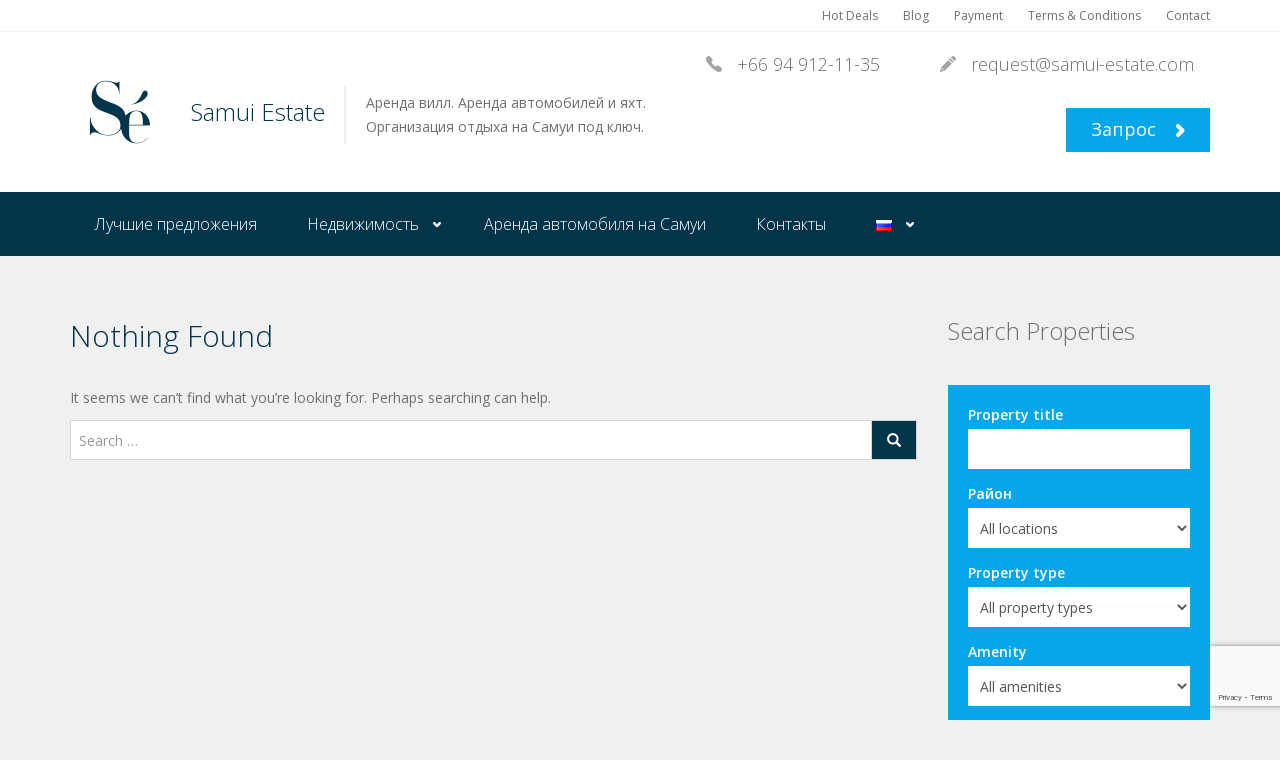

--- FILE ---
content_type: text/html; charset=UTF-8
request_url: https://samui-estate.com/ru/location/%D1%81%D0%B0%D0%BC%D1%83%D0%B8/%D0%BC%D0%B0%D0%BD%D0%BC%D0%B0%D0%BA%D1%85%D0%B0%D0%BC/
body_size: 14737
content:
<!DOCTYPE html>
<html lang="ru-RU">
<head>
	<meta charset="UTF-8">
	<meta name="viewport" content="width=device-width, initial-scale=1">
	<link rel="profile" href="https://gmpg.org/xfn/11">
	<link rel="pingback" href="https://samui-estate.com/xmlrpc.php">

	<title>Бан Макхам &#8211; Samui Estate</title>
<meta name='robots' content='max-image-preview:large' />
	<style>img:is([sizes="auto" i], [sizes^="auto," i]) { contain-intrinsic-size: 3000px 1500px }</style>
	<link rel='dns-prefetch' href='//maps.googleapis.com' />
<link rel='dns-prefetch' href='//www.google.com' />
<link rel='dns-prefetch' href='//fonts.googleapis.com' />
<link rel="alternate" type="application/rss+xml" title="Samui Estate &raquo; Лента" href="https://samui-estate.com/ru/feed/" />
<link rel="alternate" type="application/rss+xml" title="Samui Estate &raquo; Лента комментариев" href="https://samui-estate.com/ru/comments/feed/" />
<link rel="alternate" type="application/rss+xml" title="Samui Estate &raquo; Лента элемента Бан Макхам таксономии Район" href="https://samui-estate.com/ru/location/%d1%81%d0%b0%d0%bc%d1%83%d0%b8/%d0%bc%d0%b0%d0%bd%d0%bc%d0%b0%d0%ba%d1%85%d0%b0%d0%bc/feed/" />
<script type="text/javascript">
/* <![CDATA[ */
window._wpemojiSettings = {"baseUrl":"https:\/\/s.w.org\/images\/core\/emoji\/16.0.1\/72x72\/","ext":".png","svgUrl":"https:\/\/s.w.org\/images\/core\/emoji\/16.0.1\/svg\/","svgExt":".svg","source":{"concatemoji":"\/\/samui-estate.com\/wp-includes\/js\/wp-emoji-release.min.js"}};
/*! This file is auto-generated */
!function(s,n){var o,i,e;function c(e){try{var t={supportTests:e,timestamp:(new Date).valueOf()};sessionStorage.setItem(o,JSON.stringify(t))}catch(e){}}function p(e,t,n){e.clearRect(0,0,e.canvas.width,e.canvas.height),e.fillText(t,0,0);var t=new Uint32Array(e.getImageData(0,0,e.canvas.width,e.canvas.height).data),a=(e.clearRect(0,0,e.canvas.width,e.canvas.height),e.fillText(n,0,0),new Uint32Array(e.getImageData(0,0,e.canvas.width,e.canvas.height).data));return t.every(function(e,t){return e===a[t]})}function u(e,t){e.clearRect(0,0,e.canvas.width,e.canvas.height),e.fillText(t,0,0);for(var n=e.getImageData(16,16,1,1),a=0;a<n.data.length;a++)if(0!==n.data[a])return!1;return!0}function f(e,t,n,a){switch(t){case"flag":return n(e,"\ud83c\udff3\ufe0f\u200d\u26a7\ufe0f","\ud83c\udff3\ufe0f\u200b\u26a7\ufe0f")?!1:!n(e,"\ud83c\udde8\ud83c\uddf6","\ud83c\udde8\u200b\ud83c\uddf6")&&!n(e,"\ud83c\udff4\udb40\udc67\udb40\udc62\udb40\udc65\udb40\udc6e\udb40\udc67\udb40\udc7f","\ud83c\udff4\u200b\udb40\udc67\u200b\udb40\udc62\u200b\udb40\udc65\u200b\udb40\udc6e\u200b\udb40\udc67\u200b\udb40\udc7f");case"emoji":return!a(e,"\ud83e\udedf")}return!1}function g(e,t,n,a){var r="undefined"!=typeof WorkerGlobalScope&&self instanceof WorkerGlobalScope?new OffscreenCanvas(300,150):s.createElement("canvas"),o=r.getContext("2d",{willReadFrequently:!0}),i=(o.textBaseline="top",o.font="600 32px Arial",{});return e.forEach(function(e){i[e]=t(o,e,n,a)}),i}function t(e){var t=s.createElement("script");t.src=e,t.defer=!0,s.head.appendChild(t)}"undefined"!=typeof Promise&&(o="wpEmojiSettingsSupports",i=["flag","emoji"],n.supports={everything:!0,everythingExceptFlag:!0},e=new Promise(function(e){s.addEventListener("DOMContentLoaded",e,{once:!0})}),new Promise(function(t){var n=function(){try{var e=JSON.parse(sessionStorage.getItem(o));if("object"==typeof e&&"number"==typeof e.timestamp&&(new Date).valueOf()<e.timestamp+604800&&"object"==typeof e.supportTests)return e.supportTests}catch(e){}return null}();if(!n){if("undefined"!=typeof Worker&&"undefined"!=typeof OffscreenCanvas&&"undefined"!=typeof URL&&URL.createObjectURL&&"undefined"!=typeof Blob)try{var e="postMessage("+g.toString()+"("+[JSON.stringify(i),f.toString(),p.toString(),u.toString()].join(",")+"));",a=new Blob([e],{type:"text/javascript"}),r=new Worker(URL.createObjectURL(a),{name:"wpTestEmojiSupports"});return void(r.onmessage=function(e){c(n=e.data),r.terminate(),t(n)})}catch(e){}c(n=g(i,f,p,u))}t(n)}).then(function(e){for(var t in e)n.supports[t]=e[t],n.supports.everything=n.supports.everything&&n.supports[t],"flag"!==t&&(n.supports.everythingExceptFlag=n.supports.everythingExceptFlag&&n.supports[t]);n.supports.everythingExceptFlag=n.supports.everythingExceptFlag&&!n.supports.flag,n.DOMReady=!1,n.readyCallback=function(){n.DOMReady=!0}}).then(function(){return e}).then(function(){var e;n.supports.everything||(n.readyCallback(),(e=n.source||{}).concatemoji?t(e.concatemoji):e.wpemoji&&e.twemoji&&(t(e.twemoji),t(e.wpemoji)))}))}((window,document),window._wpemojiSettings);
/* ]]> */
</script>
<link rel='stylesheet' id='sbi_styles-css' href='//samui-estate.com/wp-content/plugins/instagram-feed/css/sbi-styles.min.css' type='text/css' media='all' />
<style id='wp-emoji-styles-inline-css' type='text/css'>

	img.wp-smiley, img.emoji {
		display: inline !important;
		border: none !important;
		box-shadow: none !important;
		height: 1em !important;
		width: 1em !important;
		margin: 0 0.07em !important;
		vertical-align: -0.1em !important;
		background: none !important;
		padding: 0 !important;
	}
</style>
<link rel='stylesheet' id='wp-block-library-css' href='//samui-estate.com/wp-includes/css/dist/block-library/style.min.css' type='text/css' media='all' />
<style id='classic-theme-styles-inline-css' type='text/css'>
/*! This file is auto-generated */
.wp-block-button__link{color:#fff;background-color:#32373c;border-radius:9999px;box-shadow:none;text-decoration:none;padding:calc(.667em + 2px) calc(1.333em + 2px);font-size:1.125em}.wp-block-file__button{background:#32373c;color:#fff;text-decoration:none}
</style>
<link rel='stylesheet' id='ff-google-fonts-css' href='//fonts.googleapis.com/css?family=Raleway%3A400%2C500%2C700' type='text/css' media='all' />
<link rel='stylesheet' id='ff-shortcodes-css' href='//samui-estate.com/wp-content/plugins/fruitful-shortcodes/fruitful-shortcodes-2.0.0/assets/css/front.css' type='text/css' media='all' />
<link rel='stylesheet' id='ff-fruitful_alert-css' href='//samui-estate.com/wp-content/plugins/fruitful-shortcodes/fruitful-shortcodes-2.0.0//assets/shared/fruitful_alert/css/styles.css' type='text/css' media='all' />
<link rel='stylesheet' id='ff-fruitful_btn-css' href='//samui-estate.com/wp-content/plugins/fruitful-shortcodes/fruitful-shortcodes-2.0.0//assets/shared/fruitful_btn/css/styles.css' type='text/css' media='all' />
<link rel='stylesheet' id='ff-fruitful_dbox-css' href='//samui-estate.com/wp-content/plugins/fruitful-shortcodes/fruitful-shortcodes-2.0.0//assets/shared/fruitful_dbox/css/styles.css' type='text/css' media='all' />
<link rel='stylesheet' id='ff-fruitful_pbar-css' href='//samui-estate.com/wp-content/plugins/fruitful-shortcodes/fruitful-shortcodes-2.0.0//assets/shared/fruitful_pbar/css/styles.css' type='text/css' media='all' />
<link rel='stylesheet' id='ff-shortcodes-grid-css' href='//samui-estate.com/wp-content/plugins/fruitful-shortcodes/fruitful-shortcodes-2.0.0/assets/libs/bootstrap/bootstrap-grid.min.css' type='text/css' media='all' />
<link rel='stylesheet' id='ff-fruitful_recent_posts-css' href='//samui-estate.com/wp-content/plugins/fruitful-shortcodes/fruitful-shortcodes-2.0.0//assets/shared/fruitful_recent_posts/css/styles.css' type='text/css' media='all' />
<link rel='stylesheet' id='slick-css' href='//samui-estate.com/wp-content/plugins/fruitful-shortcodes/fruitful-shortcodes-2.0.0/assets/libs/slick/slick.css' type='text/css' media='all' />
<link rel='stylesheet' id='ff-fruitful_recent_posts_slider-css' href='//samui-estate.com/wp-content/plugins/fruitful-shortcodes/fruitful-shortcodes-2.0.0//assets/shared/fruitful_recent_posts_slider/css/styles.css' type='text/css' media='all' />
<link rel='stylesheet' id='ff-fruitful_tabs-css' href='//samui-estate.com/wp-content/plugins/fruitful-shortcodes/fruitful-shortcodes-2.0.0//assets/shared/fruitful_tabs/css/styles.css' type='text/css' media='all' />
<style id='global-styles-inline-css' type='text/css'>
:root{--wp--preset--aspect-ratio--square: 1;--wp--preset--aspect-ratio--4-3: 4/3;--wp--preset--aspect-ratio--3-4: 3/4;--wp--preset--aspect-ratio--3-2: 3/2;--wp--preset--aspect-ratio--2-3: 2/3;--wp--preset--aspect-ratio--16-9: 16/9;--wp--preset--aspect-ratio--9-16: 9/16;--wp--preset--color--black: #000000;--wp--preset--color--cyan-bluish-gray: #abb8c3;--wp--preset--color--white: #ffffff;--wp--preset--color--pale-pink: #f78da7;--wp--preset--color--vivid-red: #cf2e2e;--wp--preset--color--luminous-vivid-orange: #ff6900;--wp--preset--color--luminous-vivid-amber: #fcb900;--wp--preset--color--light-green-cyan: #7bdcb5;--wp--preset--color--vivid-green-cyan: #00d084;--wp--preset--color--pale-cyan-blue: #8ed1fc;--wp--preset--color--vivid-cyan-blue: #0693e3;--wp--preset--color--vivid-purple: #9b51e0;--wp--preset--gradient--vivid-cyan-blue-to-vivid-purple: linear-gradient(135deg,rgba(6,147,227,1) 0%,rgb(155,81,224) 100%);--wp--preset--gradient--light-green-cyan-to-vivid-green-cyan: linear-gradient(135deg,rgb(122,220,180) 0%,rgb(0,208,130) 100%);--wp--preset--gradient--luminous-vivid-amber-to-luminous-vivid-orange: linear-gradient(135deg,rgba(252,185,0,1) 0%,rgba(255,105,0,1) 100%);--wp--preset--gradient--luminous-vivid-orange-to-vivid-red: linear-gradient(135deg,rgba(255,105,0,1) 0%,rgb(207,46,46) 100%);--wp--preset--gradient--very-light-gray-to-cyan-bluish-gray: linear-gradient(135deg,rgb(238,238,238) 0%,rgb(169,184,195) 100%);--wp--preset--gradient--cool-to-warm-spectrum: linear-gradient(135deg,rgb(74,234,220) 0%,rgb(151,120,209) 20%,rgb(207,42,186) 40%,rgb(238,44,130) 60%,rgb(251,105,98) 80%,rgb(254,248,76) 100%);--wp--preset--gradient--blush-light-purple: linear-gradient(135deg,rgb(255,206,236) 0%,rgb(152,150,240) 100%);--wp--preset--gradient--blush-bordeaux: linear-gradient(135deg,rgb(254,205,165) 0%,rgb(254,45,45) 50%,rgb(107,0,62) 100%);--wp--preset--gradient--luminous-dusk: linear-gradient(135deg,rgb(255,203,112) 0%,rgb(199,81,192) 50%,rgb(65,88,208) 100%);--wp--preset--gradient--pale-ocean: linear-gradient(135deg,rgb(255,245,203) 0%,rgb(182,227,212) 50%,rgb(51,167,181) 100%);--wp--preset--gradient--electric-grass: linear-gradient(135deg,rgb(202,248,128) 0%,rgb(113,206,126) 100%);--wp--preset--gradient--midnight: linear-gradient(135deg,rgb(2,3,129) 0%,rgb(40,116,252) 100%);--wp--preset--font-size--small: 13px;--wp--preset--font-size--medium: 20px;--wp--preset--font-size--large: 36px;--wp--preset--font-size--x-large: 42px;--wp--preset--spacing--20: 0.44rem;--wp--preset--spacing--30: 0.67rem;--wp--preset--spacing--40: 1rem;--wp--preset--spacing--50: 1.5rem;--wp--preset--spacing--60: 2.25rem;--wp--preset--spacing--70: 3.38rem;--wp--preset--spacing--80: 5.06rem;--wp--preset--shadow--natural: 6px 6px 9px rgba(0, 0, 0, 0.2);--wp--preset--shadow--deep: 12px 12px 50px rgba(0, 0, 0, 0.4);--wp--preset--shadow--sharp: 6px 6px 0px rgba(0, 0, 0, 0.2);--wp--preset--shadow--outlined: 6px 6px 0px -3px rgba(255, 255, 255, 1), 6px 6px rgba(0, 0, 0, 1);--wp--preset--shadow--crisp: 6px 6px 0px rgba(0, 0, 0, 1);}:where(.is-layout-flex){gap: 0.5em;}:where(.is-layout-grid){gap: 0.5em;}body .is-layout-flex{display: flex;}.is-layout-flex{flex-wrap: wrap;align-items: center;}.is-layout-flex > :is(*, div){margin: 0;}body .is-layout-grid{display: grid;}.is-layout-grid > :is(*, div){margin: 0;}:where(.wp-block-columns.is-layout-flex){gap: 2em;}:where(.wp-block-columns.is-layout-grid){gap: 2em;}:where(.wp-block-post-template.is-layout-flex){gap: 1.25em;}:where(.wp-block-post-template.is-layout-grid){gap: 1.25em;}.has-black-color{color: var(--wp--preset--color--black) !important;}.has-cyan-bluish-gray-color{color: var(--wp--preset--color--cyan-bluish-gray) !important;}.has-white-color{color: var(--wp--preset--color--white) !important;}.has-pale-pink-color{color: var(--wp--preset--color--pale-pink) !important;}.has-vivid-red-color{color: var(--wp--preset--color--vivid-red) !important;}.has-luminous-vivid-orange-color{color: var(--wp--preset--color--luminous-vivid-orange) !important;}.has-luminous-vivid-amber-color{color: var(--wp--preset--color--luminous-vivid-amber) !important;}.has-light-green-cyan-color{color: var(--wp--preset--color--light-green-cyan) !important;}.has-vivid-green-cyan-color{color: var(--wp--preset--color--vivid-green-cyan) !important;}.has-pale-cyan-blue-color{color: var(--wp--preset--color--pale-cyan-blue) !important;}.has-vivid-cyan-blue-color{color: var(--wp--preset--color--vivid-cyan-blue) !important;}.has-vivid-purple-color{color: var(--wp--preset--color--vivid-purple) !important;}.has-black-background-color{background-color: var(--wp--preset--color--black) !important;}.has-cyan-bluish-gray-background-color{background-color: var(--wp--preset--color--cyan-bluish-gray) !important;}.has-white-background-color{background-color: var(--wp--preset--color--white) !important;}.has-pale-pink-background-color{background-color: var(--wp--preset--color--pale-pink) !important;}.has-vivid-red-background-color{background-color: var(--wp--preset--color--vivid-red) !important;}.has-luminous-vivid-orange-background-color{background-color: var(--wp--preset--color--luminous-vivid-orange) !important;}.has-luminous-vivid-amber-background-color{background-color: var(--wp--preset--color--luminous-vivid-amber) !important;}.has-light-green-cyan-background-color{background-color: var(--wp--preset--color--light-green-cyan) !important;}.has-vivid-green-cyan-background-color{background-color: var(--wp--preset--color--vivid-green-cyan) !important;}.has-pale-cyan-blue-background-color{background-color: var(--wp--preset--color--pale-cyan-blue) !important;}.has-vivid-cyan-blue-background-color{background-color: var(--wp--preset--color--vivid-cyan-blue) !important;}.has-vivid-purple-background-color{background-color: var(--wp--preset--color--vivid-purple) !important;}.has-black-border-color{border-color: var(--wp--preset--color--black) !important;}.has-cyan-bluish-gray-border-color{border-color: var(--wp--preset--color--cyan-bluish-gray) !important;}.has-white-border-color{border-color: var(--wp--preset--color--white) !important;}.has-pale-pink-border-color{border-color: var(--wp--preset--color--pale-pink) !important;}.has-vivid-red-border-color{border-color: var(--wp--preset--color--vivid-red) !important;}.has-luminous-vivid-orange-border-color{border-color: var(--wp--preset--color--luminous-vivid-orange) !important;}.has-luminous-vivid-amber-border-color{border-color: var(--wp--preset--color--luminous-vivid-amber) !important;}.has-light-green-cyan-border-color{border-color: var(--wp--preset--color--light-green-cyan) !important;}.has-vivid-green-cyan-border-color{border-color: var(--wp--preset--color--vivid-green-cyan) !important;}.has-pale-cyan-blue-border-color{border-color: var(--wp--preset--color--pale-cyan-blue) !important;}.has-vivid-cyan-blue-border-color{border-color: var(--wp--preset--color--vivid-cyan-blue) !important;}.has-vivid-purple-border-color{border-color: var(--wp--preset--color--vivid-purple) !important;}.has-vivid-cyan-blue-to-vivid-purple-gradient-background{background: var(--wp--preset--gradient--vivid-cyan-blue-to-vivid-purple) !important;}.has-light-green-cyan-to-vivid-green-cyan-gradient-background{background: var(--wp--preset--gradient--light-green-cyan-to-vivid-green-cyan) !important;}.has-luminous-vivid-amber-to-luminous-vivid-orange-gradient-background{background: var(--wp--preset--gradient--luminous-vivid-amber-to-luminous-vivid-orange) !important;}.has-luminous-vivid-orange-to-vivid-red-gradient-background{background: var(--wp--preset--gradient--luminous-vivid-orange-to-vivid-red) !important;}.has-very-light-gray-to-cyan-bluish-gray-gradient-background{background: var(--wp--preset--gradient--very-light-gray-to-cyan-bluish-gray) !important;}.has-cool-to-warm-spectrum-gradient-background{background: var(--wp--preset--gradient--cool-to-warm-spectrum) !important;}.has-blush-light-purple-gradient-background{background: var(--wp--preset--gradient--blush-light-purple) !important;}.has-blush-bordeaux-gradient-background{background: var(--wp--preset--gradient--blush-bordeaux) !important;}.has-luminous-dusk-gradient-background{background: var(--wp--preset--gradient--luminous-dusk) !important;}.has-pale-ocean-gradient-background{background: var(--wp--preset--gradient--pale-ocean) !important;}.has-electric-grass-gradient-background{background: var(--wp--preset--gradient--electric-grass) !important;}.has-midnight-gradient-background{background: var(--wp--preset--gradient--midnight) !important;}.has-small-font-size{font-size: var(--wp--preset--font-size--small) !important;}.has-medium-font-size{font-size: var(--wp--preset--font-size--medium) !important;}.has-large-font-size{font-size: var(--wp--preset--font-size--large) !important;}.has-x-large-font-size{font-size: var(--wp--preset--font-size--x-large) !important;}
:where(.wp-block-post-template.is-layout-flex){gap: 1.25em;}:where(.wp-block-post-template.is-layout-grid){gap: 1.25em;}
:where(.wp-block-columns.is-layout-flex){gap: 2em;}:where(.wp-block-columns.is-layout-grid){gap: 2em;}
:root :where(.wp-block-pullquote){font-size: 1.5em;line-height: 1.6;}
</style>
<link rel='stylesheet' id='mapescape.css-css' href='//samui-estate.com/wp-content/plugins/realia/libraries/mapescape/css/mapescape.css' type='text/css' media='all' />
<link rel='stylesheet' id='contact-form-7-css' href='//samui-estate.com/wp-content/plugins/contact-form-7/includes/css/styles.css' type='text/css' media='all' />
<link rel='stylesheet' id='kk-star-ratings-css' href='//samui-estate.com/wp-content/plugins/kk-star-ratings/src/core/public/css/kk-star-ratings.min.css' type='text/css' media='all' />
<link rel='stylesheet' id='owl.carousel-css' href='//samui-estate.com/wp-content/plugins/realia-property-carousel/libraries/owl.carousel/assets/owl.carousel.css' type='text/css' media='all' />
<link rel='stylesheet' id='wpcm_css_frontend-css' href='//samui-estate.com/wp-content/plugins/wp-car-manager/assets/css/frontend.css' type='text/css' media='all' />
<link rel='stylesheet' id='style-telegram-site-helper-css' href='//samui-estate.com/Telegram-Site-Helper-2.0-master/telegram-site-helper.css' type='text/css' media='all' />
<link rel='stylesheet' id='fontawesome-css' href='//samui-estate.com/wp-content/themes/realia/assets/libraries/font-awesome-4.7.0/css/font-awesome.min.css' type='text/css' media='all' />
<link rel='stylesheet' id='open-sans-css' href='//fonts.googleapis.com/css?family=Open+Sans%3A300italic%2C400italic%2C600italic%2C300%2C400%2C600&#038;subset=latin%2Clatin-ext%2Ccyrillic%2Ccyrillic-ext&#038;display=fallback' type='text/css' media='all' />
<link rel='stylesheet' id='colorbox-css' href='//samui-estate.com/wp-content/themes/realia/assets/libraries/colorbox/example1/colorbox.css' type='text/css' media='all' />
<link rel='stylesheet' id='pictopro-css' href='//samui-estate.com/wp-content/themes/realia/assets/libraries/fonts/PictoPro/style.css' type='text/css' media='all' />
<link rel='stylesheet' id='realia-css-css' href='//samui-estate.com/wp-content/themes/realia/assets/css/realia.css' type='text/css' media='all' />
<link rel='stylesheet' id='style-css' href='//samui-estate.com/wp-content/themes/realia/style.css' type='text/css' media='all' />
<script type="text/javascript" src="//samui-estate.com/wp-includes/js/jquery/jquery.min.js" id="jquery-core-js"></script>
<script type="text/javascript" src="//samui-estate.com/wp-includes/js/jquery/jquery-migrate.min.js" id="jquery-migrate-js"></script>
<script type="text/javascript" src="//maps.googleapis.com/maps/api/js?key=AIzaSyBjEp-0jY5sbNOfBr3-fjW_BMJFD5D5ENo&amp;libraries=weather%2Cgeometry%2Cvisualization%2Cplaces%2Cdrawing%3Fver%3D4.4.1" id="google-maps-js"></script>
<script type="text/javascript" src="//samui-estate.com/wp-content/plugins/realia/libraries/jquery.chained.remote.custom.min.js" id="jquery-chained-remote-js"></script>
<script type="text/javascript" src="//samui-estate.com/wp-content/themes/realia/assets/libraries/bootstrap/javascripts/bootstrap/collapse.js" id="bootstrap-collapse-js"></script>
<script type="text/javascript" src="//samui-estate.com/wp-content/themes/realia/assets/js/realia.js" id="realia-js-js"></script>
<link rel="https://api.w.org/" href="https://samui-estate.com/wp-json/" /><link rel="EditURI" type="application/rsd+xml" title="RSD" href="https://samui-estate.com/xmlrpc.php?rsd" />
<meta name="generator" content="WordPress 6.8.3" />
<meta name="generator" content="Redux 4.5.9" /><link rel='https://github.com/WP-API/WP-API' href='https://samui-estate.com/wp-json' />

<meta name="keywords" content="аренда,  вилла,  дом,  квартира,  машина,  самуи" />
<meta name="description" content="Аренда виллы на Самуи, дома и квартиры на самуи. Агенство недвижимости на Самуи. Аренда машины на Самуи. Таиланд." />

<!-- WordPress Facebook Integration Begin -->
<!-- Facebook Pixel Code -->
<script>
!function(f,b,e,v,n,t,s){if(f.fbq)return;n=f.fbq=function(){n.callMethod?
n.callMethod.apply(n,arguments):n.queue.push(arguments)};if(!f._fbq)f._fbq=n;
n.push=n;n.loaded=!0;n.version='2.0';n.queue=[];t=b.createElement(e);t.async=!0;
t.src=v;s=b.getElementsByTagName(e)[0];s.parentNode.insertBefore(t,s)}(window,
document,'script','https://connect.facebook.net/en_US/fbevents.js');
fbq('init', '1120218138114342', {}, {
    "agent": "wordpress-6.8.3-1.6.0"
});

fbq('track', 'PageView', {
    "source": "wordpress",
    "version": "6.8.3",
    "pluginVersion": "1.6.0"
});
</script>
<!-- DO NOT MODIFY -->
<!-- End Facebook Pixel Code -->
<!-- WordPress Facebook Integration end -->
      
<!-- Facebook Pixel Code -->
<noscript>
<img height="1" width="1" style="display:none"
src="https://www.facebook.com/tr?id=1120218138114342&ev=PageView&noscript=1"/>
</noscript>
<!-- DO NOT MODIFY -->
<!-- End Facebook Pixel Code -->
    <!-- Yandex.Metrika counter by Yandex Metrica Plugin -->
<script type="text/javascript" >
    (function(m,e,t,r,i,k,a){m[i]=m[i]||function(){(m[i].a=m[i].a||[]).push(arguments)};
        m[i].l=1*new Date();k=e.createElement(t),a=e.getElementsByTagName(t)[0],k.async=1,k.src=r,a.parentNode.insertBefore(k,a)})
    (window, document, "script", "https://mc.yandex.ru/metrika/tag.js", "ym");

    ym(46463145, "init", {
        id:46463145,
        clickmap:true,
        trackLinks:true,
        accurateTrackBounce:false,
        webvisor:true,
	        });
</script>
<noscript><div><img src="https://mc.yandex.ru/watch/46463145" style="position:absolute; left:-9999px;" alt="" /></div></noscript>
<!-- /Yandex.Metrika counter -->
<meta name="generator" content="Powered by Slider Revolution 6.5.20 - responsive, Mobile-Friendly Slider Plugin for WordPress with comfortable drag and drop interface." />

<!-- Global site tag (gtag.js) - Google Analytics -->
<script async src="https://www.googletagmanager.com/gtag/js?id=UA-107202381-1"></script>
<script>
  window.dataLayer = window.dataLayer || [];
  function gtag(){dataLayer.push(arguments);}
  gtag('js', new Date());

  gtag('config', 'UA-107202381-1');
</script>
<link rel="icon" href="https://samui-estate.com/wp-content/uploads/2017/11/cropped-Logo-1-32x32.png" sizes="32x32" />
<link rel="icon" href="https://samui-estate.com/wp-content/uploads/2017/11/cropped-Logo-1-192x192.png" sizes="192x192" />
<link rel="apple-touch-icon" href="https://samui-estate.com/wp-content/uploads/2017/11/cropped-Logo-1-180x180.png" />
<meta name="msapplication-TileImage" content="https://samui-estate.com/wp-content/uploads/2017/11/cropped-Logo-1-270x270.png" />
<script>function setREVStartSize(e){
			//window.requestAnimationFrame(function() {
				window.RSIW = window.RSIW===undefined ? window.innerWidth : window.RSIW;
				window.RSIH = window.RSIH===undefined ? window.innerHeight : window.RSIH;
				try {
					var pw = document.getElementById(e.c).parentNode.offsetWidth,
						newh;
					pw = pw===0 || isNaN(pw) ? window.RSIW : pw;
					e.tabw = e.tabw===undefined ? 0 : parseInt(e.tabw);
					e.thumbw = e.thumbw===undefined ? 0 : parseInt(e.thumbw);
					e.tabh = e.tabh===undefined ? 0 : parseInt(e.tabh);
					e.thumbh = e.thumbh===undefined ? 0 : parseInt(e.thumbh);
					e.tabhide = e.tabhide===undefined ? 0 : parseInt(e.tabhide);
					e.thumbhide = e.thumbhide===undefined ? 0 : parseInt(e.thumbhide);
					e.mh = e.mh===undefined || e.mh=="" || e.mh==="auto" ? 0 : parseInt(e.mh,0);
					if(e.layout==="fullscreen" || e.l==="fullscreen")
						newh = Math.max(e.mh,window.RSIH);
					else{
						e.gw = Array.isArray(e.gw) ? e.gw : [e.gw];
						for (var i in e.rl) if (e.gw[i]===undefined || e.gw[i]===0) e.gw[i] = e.gw[i-1];
						e.gh = e.el===undefined || e.el==="" || (Array.isArray(e.el) && e.el.length==0)? e.gh : e.el;
						e.gh = Array.isArray(e.gh) ? e.gh : [e.gh];
						for (var i in e.rl) if (e.gh[i]===undefined || e.gh[i]===0) e.gh[i] = e.gh[i-1];
											
						var nl = new Array(e.rl.length),
							ix = 0,
							sl;
						e.tabw = e.tabhide>=pw ? 0 : e.tabw;
						e.thumbw = e.thumbhide>=pw ? 0 : e.thumbw;
						e.tabh = e.tabhide>=pw ? 0 : e.tabh;
						e.thumbh = e.thumbhide>=pw ? 0 : e.thumbh;
						for (var i in e.rl) nl[i] = e.rl[i]<window.RSIW ? 0 : e.rl[i];
						sl = nl[0];
						for (var i in nl) if (sl>nl[i] && nl[i]>0) { sl = nl[i]; ix=i;}
						var m = pw>(e.gw[ix]+e.tabw+e.thumbw) ? 1 : (pw-(e.tabw+e.thumbw)) / (e.gw[ix]);
						newh =  (e.gh[ix] * m) + (e.tabh + e.thumbh);
					}
					var el = document.getElementById(e.c);
					if (el!==null && el) el.style.height = newh+"px";
					el = document.getElementById(e.c+"_wrapper");
					if (el!==null && el) {
						el.style.height = newh+"px";
						el.style.display = "block";
					}
				} catch(e){
					console.log("Failure at Presize of Slider:" + e)
				}
			//});
		  };</script>
		<style type="text/css" id="wp-custom-css">
			/* car listing image size
 * /wp-content/plugins/wp-car-manager/assets/css
.img.wpcm-listings-item-image {
	height: auto;
}
*/		</style>
		</head>

<body class="archive tax-locations term-274 wp-theme-realia">


<div class="page-wrapper">
	<div class="header">
		<div class="header-topbar">
			<div class="container">
													

				<div class="header-topbar-left">
									</div><!-- /.header-topbar-left -->

				<div class="header-topbar-right">
					<div class="menu-container"><ul id="menu-top-menu" class="menu"><li id="menu-item-684" class="menu-item menu-item-type-post_type menu-item-object-page menu-item-684"><a href="https://samui-estate.com/">Hot Deals</a></li>
<li id="menu-item-685" class="menu-item menu-item-type-post_type menu-item-object-page current_page_parent menu-item-685"><a href="https://samui-estate.com/blog/">Blog</a></li>
<li id="menu-item-686" class="menu-item menu-item-type-post_type menu-item-object-page menu-item-686"><a href="https://samui-estate.com/payment/">Payment</a></li>
<li id="menu-item-687" class="menu-item menu-item-type-post_type menu-item-object-page menu-item-687"><a href="https://samui-estate.com/terms-conditions/">Terms &#038; Conditions</a></li>
<li id="menu-item-688" class="menu-item menu-item-type-post_type menu-item-object-page menu-item-688"><a href="https://samui-estate.com/contact/">Contact</a></li>
</ul></div>				</div><!-- /.header-topbar-right -->
			</div><!-- /.container -->
		</div><!-- /.header-topbar -->

		<nav class="navbar navbar-default">
			<div class="header-top">
				<div class="container">
					<div class="navbar-header">
						<button type="button" class="navbar-toggle collapsed" data-toggle="collapse" data-target="#primary-menu" aria-expanded="false">
							<span class="sr-only">Toggle navigation</span>
							<span class="icon-bar"></span>
							<span class="icon-bar"></span>
							<span class="icon-bar"></span>
						</button>

						<a class="navbar-brand" href="https://samui-estate.com/ru/%d0%bb%d1%83%d1%87%d1%88%d0%b8%d0%b5-%d0%bf%d1%80%d0%b5%d0%b4%d0%bb%d0%be%d0%b6%d0%b5%d0%bd%d0%b8%d1%8f/">
															<img src="https://samui-estate.com/wp-content/uploads/2017/11/Logo_small.png" alt="Home">
							
							<span>Samui Estate</span>
						</a>

																			<p class="navbar-text">Аренда вилл. Аренда автомобилей и яхт.</br>Организация отдыха на Самуи под ключ.</p>
											</div><!-- /.navbar-header -->

											<div class="navbar-info">
							<i class="pp pp-normal-phone"></i> +66 94 912-11-35</br><!--FaceTime, WhatsApp-->
						</div><!-- /.navbar-info -->
					
											<div class="navbar-info">
							<i class="pp pp-normal-pencil"></i> <a href="/cdn-cgi/l/email-protection" class="__cf_email__" data-cfemail="66140317130315122615070b130f4b0315120712034805090b">[email&#160;protected]</a>						</div><!-- /.navbar-info -->
																<a href="/ru/контакты/#contact-header" class="btn btn-secondary btn-lg pull-right navbar-btn">
							Запрос <i class="pp pp-normal-right-arrow-small"></i>
						</a>
									</div><!-- /.container -->
			</div><!-- /.header-top -->

			
							<div class="header-bottom">
					<div class="container"><div class="menu-%d0%be%d1%81%d0%bd%d0%be%d0%b2%d0%bd%d0%be%d0%b5-%d0%bc%d0%b5%d0%bd%d1%8e-container"><ul id="primary-menu" class="nav navbar-nav navbar-right collapse navbar-collapse"><li id="menu-item-1988" class="menu-item menu-item-type-post_type menu-item-object-page menu-item-home menu-item-1988"><a href="https://samui-estate.com/ru/%d0%bb%d1%83%d1%87%d1%88%d0%b8%d0%b5-%d0%bf%d1%80%d0%b5%d0%b4%d0%bb%d0%be%d0%b6%d0%b5%d0%bd%d0%b8%d1%8f/">Лучшие предложения</a></li>
<li id="menu-item-1989" class="menu-item menu-item-type-custom menu-item-object-custom current-menu-ancestor menu-item-has-children menu-item-1989"><a href="/ru/properties/">Недвижимость</a>
<ul class="dropdown-menu sub-menu">
	<li id="menu-item-2344" class="menu-item menu-item-type-custom menu-item-object-custom menu-item-has-children menu-item-2344"><a href="#">Тип</a>
	<ul class="dropdown-menu sub-menu">
		<li id="menu-item-2350" class="menu-item menu-item-type-taxonomy menu-item-object-property_types menu-item-2350"><a href="https://samui-estate.com/ru/property-type/%d0%b2%d0%b8%d0%bb%d0%bb%d0%b0/">Вилла</a></li>
		<li id="menu-item-2351" class="menu-item menu-item-type-taxonomy menu-item-object-property_types menu-item-2351"><a href="https://samui-estate.com/ru/property-type/%d0%b4%d0%be%d0%bc/">Дом</a></li>
		<li id="menu-item-2352" class="menu-item menu-item-type-taxonomy menu-item-object-property_types menu-item-2352"><a href="https://samui-estate.com/ru/property-type/%d0%b7%d0%b5%d0%bc%d0%bb%d1%8f-%d0%bf%d0%be%d0%b4-%d1%81%d1%82%d1%80%d0%be%d0%b8%d1%82%d0%b5%d0%bb%d1%8c%d1%81%d1%82%d0%b2%d0%be/">Земля под строительство</a></li>
		<li id="menu-item-2353" class="menu-item menu-item-type-taxonomy menu-item-object-property_types menu-item-2353"><a href="https://samui-estate.com/ru/property-type/%d0%ba%d0%b2%d0%b0%d1%80%d1%82%d0%b8%d1%80%d0%b0/">Квартира</a></li>
		<li id="menu-item-2354" class="menu-item menu-item-type-taxonomy menu-item-object-property_types menu-item-2354"><a href="https://samui-estate.com/ru/property-type/%d0%ba%d0%be%d0%bd%d0%b4%d0%be/">Кондо</a></li>
		<li id="menu-item-2355" class="menu-item menu-item-type-taxonomy menu-item-object-property_types menu-item-2355"><a href="https://samui-estate.com/ru/property-type/%d1%82%d0%b0%d1%83%d0%bd%d1%85%d0%b0%d1%83%d1%81/">Таунхаус</a></li>
	</ul>
</li>
	<li id="menu-item-2345" class="menu-item menu-item-type-custom menu-item-object-custom current-menu-ancestor current-menu-parent menu-item-has-children menu-item-2345"><a href="#">Район</a>
	<ul class="dropdown-menu sub-menu">
		<li id="menu-item-2349" class="menu-item menu-item-type-taxonomy menu-item-object-locations menu-item-2349"><a href="https://samui-estate.com/ru/location/%d1%81%d0%b0%d0%bc%d1%83%d0%b8/%d0%b1%d0%b0%d0%bd%d0%b3-%d0%bf%d0%be/">Банг По</a></li>
		<li id="menu-item-2347" class="menu-item menu-item-type-taxonomy menu-item-object-locations menu-item-2347"><a href="https://samui-estate.com/ru/location/%d1%81%d0%b0%d0%bc%d1%83%d0%b8/%d0%b1%d0%b0%d0%bd-%d1%82%d0%b0%d0%b9/">Бан Тай</a></li>
		<li id="menu-item-3339" class="menu-item menu-item-type-taxonomy menu-item-object-locations menu-item-3339"><a href="https://samui-estate.com/ru/location/%d1%81%d0%b0%d0%bc%d1%83%d0%b8/%d1%87%d0%b0%d0%b2%d0%b5%d0%bd%d0%b3/">Чавенг</a></li>
		<li id="menu-item-3340" class="menu-item menu-item-type-taxonomy menu-item-object-locations menu-item-3340"><a href="https://samui-estate.com/ru/location/%d1%81%d0%b0%d0%bc%d1%83%d0%b8/%d1%87%d0%b0%d0%b2%d0%b5%d0%bd%d0%b3-%d0%bd%d0%be%d0%b9/">Чавенг Ной</a></li>
		<li id="menu-item-2348" class="menu-item menu-item-type-taxonomy menu-item-object-locations menu-item-2348"><a href="https://samui-estate.com/ru/location/%d1%81%d0%b0%d0%bc%d1%83%d0%b8/%d1%87%d0%be%d0%bd%d0%b3-%d0%bc%d0%be%d0%bd/">Чонг Мон</a></li>
		<li id="menu-item-3333" class="menu-item menu-item-type-taxonomy menu-item-object-locations menu-item-3333"><a href="https://samui-estate.com/ru/location/%d1%81%d0%b0%d0%bc%d1%83%d0%b8/%d0%bc%d0%b0%d0%b5%d0%bd%d0%b0%d0%bc/">Маенам</a></li>
		<li id="menu-item-3331" class="menu-item menu-item-type-taxonomy menu-item-object-locations menu-item-3331"><a href="https://samui-estate.com/ru/location/%d1%81%d0%b0%d0%bc%d1%83%d0%b8/%d0%bb%d0%b0%d0%bc%d0%b0%d0%b8/">Ламаи</a></li>
		<li id="menu-item-3328" class="menu-item menu-item-type-taxonomy menu-item-object-locations menu-item-3328"><a href="https://samui-estate.com/ru/location/%d1%81%d0%b0%d0%bc%d1%83%d0%b8/%d0%b1%d0%b0%d0%bd%d0%b3%d1%80%d0%b0%d0%ba/">Банграк</a></li>
		<li id="menu-item-3329" class="menu-item menu-item-type-taxonomy menu-item-object-locations menu-item-3329"><a href="https://samui-estate.com/ru/location/%d1%81%d0%b0%d0%bc%d1%83%d0%b8/%d0%b1%d0%be%d0%bf%d1%83%d1%82/">Бопут</a></li>
		<li id="menu-item-3326" class="menu-item menu-item-type-taxonomy menu-item-object-locations current-menu-item menu-item-3326"><a href="https://samui-estate.com/ru/location/%d1%81%d0%b0%d0%bc%d1%83%d0%b8/%d0%bc%d0%b0%d0%bd%d0%bc%d0%b0%d0%ba%d1%85%d0%b0%d0%bc/" aria-current="page">Бан Макхам</a></li>
		<li id="menu-item-3327" class="menu-item menu-item-type-taxonomy menu-item-object-locations menu-item-3327"><a href="https://samui-estate.com/ru/location/%d1%81%d0%b0%d0%bc%d1%83%d0%b8/%d0%b1%d0%b0%d0%bd%d0%b3-%d0%ba%d0%b0%d0%be/">Банг Као</a></li>
		<li id="menu-item-3330" class="menu-item menu-item-type-taxonomy menu-item-object-locations menu-item-3330"><a href="https://samui-estate.com/ru/location/%d1%81%d0%b0%d0%bc%d1%83%d0%b8/%d0%bb%d0%b0%d0%b5%d0%bc-%d1%81%d0%b5%d1%82/">Лаем Сет</a></li>
		<li id="menu-item-3332" class="menu-item menu-item-type-taxonomy menu-item-object-locations menu-item-3332"><a href="https://samui-estate.com/ru/location/%d1%81%d0%b0%d0%bc%d1%83%d0%b8/%d0%bb%d0%b8%d0%bf%d0%b0-%d0%bd%d0%be%d0%b8/">Липа Нои</a></li>
		<li id="menu-item-3334" class="menu-item menu-item-type-taxonomy menu-item-object-locations menu-item-3334"><a href="https://samui-estate.com/ru/location/%d1%81%d0%b0%d0%bc%d1%83%d0%b8/%d0%bd%d0%b0%d1%82%d0%be%d0%bd/">Натон</a></li>
		<li id="menu-item-3335" class="menu-item menu-item-type-taxonomy menu-item-object-locations menu-item-3335"><a href="https://samui-estate.com/ru/location/%d1%81%d0%b0%d0%bc%d1%83%d0%b8/%d0%bf%d0%bb%d0%b0%d0%b9-%d0%bb%d0%b0%d0%b5%d0%bc/">Плай Лаем</a></li>
		<li id="menu-item-3336" class="menu-item menu-item-type-taxonomy menu-item-object-locations menu-item-3336"><a href="https://samui-estate.com/ru/location/%d1%81%d0%b0%d0%bc%d1%83%d0%b8/%d1%82%d0%b0%d0%bb%d0%b8%d0%bd%d0%b3-%d0%bd%d0%b0%d0%bc/">Талинг Нам</a></li>
		<li id="menu-item-3337" class="menu-item menu-item-type-taxonomy menu-item-object-locations menu-item-3337"><a href="https://samui-estate.com/ru/location/%d1%81%d0%b0%d0%bc%d1%83%d0%b8/%d1%82%d1%85%d0%be%d0%bd%d0%b3-%d0%ba%d1%80%d1%83%d1%82/">Тхонг Крут</a></li>
		<li id="menu-item-3338" class="menu-item menu-item-type-taxonomy menu-item-object-locations menu-item-3338"><a href="https://samui-estate.com/ru/location/%d1%81%d0%b0%d0%bc%d1%83%d0%b8/%d1%85%d1%83%d0%b0-%d1%82%d0%b0%d0%bd%d0%be%d0%bd/">Хуа Танон</a></li>
	</ul>
</li>
	<li id="menu-item-2346" class="menu-item menu-item-type-custom menu-item-object-custom menu-item-has-children menu-item-2346"><a href="#">Удобства</a>
	<ul class="dropdown-menu sub-menu">
		<li id="menu-item-2357" class="menu-item menu-item-type-taxonomy menu-item-object-amenities menu-item-2357"><a href="https://samui-estate.com/ru/amenity/%d0%b2%d0%b0%d0%b9-%d1%84%d0%b0%d0%b9/">Wi-Fi</a></li>
		<li id="menu-item-2358" class="menu-item menu-item-type-taxonomy menu-item-object-amenities menu-item-2358"><a href="https://samui-estate.com/ru/amenity/%d0%b1%d0%b0%d0%bb%d0%ba%d0%be%d0%bd/">Балкон</a></li>
		<li id="menu-item-2359" class="menu-item menu-item-type-taxonomy menu-item-object-amenities menu-item-2359"><a href="https://samui-estate.com/ru/amenity/%d0%b1%d0%b5%d1%81%d0%bf%d0%bb%d0%b0%d1%82%d0%bd%d1%8b%d0%b9-%d1%84%d0%b8%d1%82%d0%bd%d0%b5%d1%81/">Бесплатный фитнес</a></li>
		<li id="menu-item-2360" class="menu-item menu-item-type-taxonomy menu-item-object-amenities menu-item-2360"><a href="https://samui-estate.com/ru/amenity/%d0%b2%d0%b5%d0%bd%d1%82%d0%b8%d0%bb%d1%8f%d1%82%d0%be%d1%80/">Вентилятор</a></li>
		<li id="menu-item-2361" class="menu-item menu-item-type-taxonomy menu-item-object-amenities menu-item-2361"><a href="https://samui-estate.com/ru/amenity/%d0%b2%d0%b8%d0%b4-%d0%bd%d0%b0-%d0%bc%d0%be%d1%80%d0%b5/">Вид на море</a></li>
		<li id="menu-item-2362" class="menu-item menu-item-type-taxonomy menu-item-object-amenities menu-item-2362"><a href="https://samui-estate.com/ru/amenity/%d0%b2%d0%b8%d0%b4-%d0%bd%d0%b0-%d1%81%d0%b0%d0%b4/">Вид на сад</a></li>
		<li id="menu-item-2363" class="menu-item menu-item-type-taxonomy menu-item-object-amenities menu-item-2363"><a href="https://samui-estate.com/ru/amenity/%d0%b3%d1%80%d0%b8%d0%bb%d1%8c/">Гриль</a></li>
		<li id="menu-item-2364" class="menu-item menu-item-type-taxonomy menu-item-object-amenities menu-item-2364"><a href="https://samui-estate.com/ru/amenity/%d0%b4%d0%b5%d1%82%d1%81%d0%ba%d0%b0%d1%8f-%d0%ba%d1%80%d0%be%d0%b2%d0%b0%d1%82%d0%ba%d0%b0/">Детская кроватка</a></li>
		<li id="menu-item-2365" class="menu-item menu-item-type-taxonomy menu-item-object-amenities menu-item-2365"><a href="https://samui-estate.com/ru/amenity/%d0%ba%d0%b0%d0%b1%d0%b5%d0%bb%d1%8c%d0%bd%d0%be%d0%b5-%d1%82%d0%b2/">Кабельное ТВ</a></li>
		<li id="menu-item-2366" class="menu-item menu-item-type-taxonomy menu-item-object-amenities menu-item-2366"><a href="https://samui-estate.com/ru/amenity/%d0%ba%d0%be%d0%bd%d0%b4%d0%b8%d1%86%d0%b8%d0%be%d0%bd%d0%b5%d1%80/">Кондиционер</a></li>
		<li id="menu-item-2368" class="menu-item menu-item-type-taxonomy menu-item-object-amenities menu-item-2368"><a href="https://samui-estate.com/ru/amenity/%d0%be%d0%b1%d0%be%d1%80%d1%83%d0%b4%d0%be%d0%b2%d0%b0%d0%bd%d0%bd%d0%b0%d1%8f-%d0%ba%d1%83%d1%85%d0%bd%d1%8f/">Полностью оборудованная кухня</a></li>
		<li id="menu-item-2369" class="menu-item menu-item-type-taxonomy menu-item-object-amenities menu-item-2369"><a href="https://samui-estate.com/ru/amenity/%d0%bf%d0%be%d1%81%d1%83%d0%b4%d0%be%d0%bc%d0%be%d0%b5%d1%87%d0%bd%d0%b0%d1%8f-%d0%bc%d0%b0%d1%88%d0%b8%d0%bd%d0%b0/">Посудомоечная машина</a></li>
		<li id="menu-item-2370" class="menu-item menu-item-type-taxonomy menu-item-object-amenities menu-item-2370"><a href="https://samui-estate.com/ru/amenity/%d0%bf%d1%80%d0%b8%d0%b2%d0%b0%d1%82%d0%bd%d1%8b%d0%b9-%d0%b1%d0%b0%d1%81%d1%81%d0%b5%d0%b9%d0%bd/">Приватный бассейн</a></li>
		<li id="menu-item-2367" class="menu-item menu-item-type-taxonomy menu-item-object-amenities menu-item-2367"><a href="https://samui-estate.com/ru/amenity/%d0%be%d0%b1%d1%89%d0%b8%d0%b9-%d0%b1%d0%b0%d1%81%d1%81%d0%b5%d0%b9%d0%bd/">Общий бассейн</a></li>
		<li id="menu-item-2371" class="menu-item menu-item-type-taxonomy menu-item-object-amenities menu-item-2371"><a href="https://samui-estate.com/ru/amenity/%d1%83%d0%b1%d0%be%d1%80%d0%ba%d0%b0/">Уборка</a></li>
		<li id="menu-item-2372" class="menu-item menu-item-type-taxonomy menu-item-object-amenities menu-item-2372"><a href="https://samui-estate.com/ru/amenity/%d1%83%d1%82%d1%8e%d0%b3/">Утюг</a></li>
	</ul>
</li>
</ul>
</li>
<li id="menu-item-2270" class="menu-item menu-item-type-post_type menu-item-object-page menu-item-2270"><a href="https://samui-estate.com/ru/%d0%b0%d1%80%d0%b5%d0%bd%d0%b4%d0%b0-%d0%b0%d0%b2%d1%82%d0%be%d0%bc%d0%be%d0%b1%d0%b8%d0%bb%d1%8f-%d0%bd%d0%b0-%d1%81%d0%b0%d0%bc%d1%83%d0%b8/">Аренда автомобиля на Самуи</a></li>
<li id="menu-item-2110" class="menu-item menu-item-type-post_type menu-item-object-page menu-item-2110"><a href="https://samui-estate.com/ru/%d0%ba%d0%be%d0%bd%d1%82%d0%b0%d0%ba%d1%82%d1%8b/">Контакты</a></li>
<li id="menu-item-1987" class="pll-parent-menu-item menu-item menu-item-type-custom menu-item-object-custom menu-item-has-children menu-item-1987"><a href="#pll_switcher"><img src="[data-uri]" alt="Русский" width="16" height="11" style="width: 16px; height: 11px;" /></a>
<ul class="dropdown-menu sub-menu">
	<li id="menu-item-1987-en" class="lang-item lang-item-140 lang-item-en no-translation lang-item-first menu-item menu-item-type-custom menu-item-object-custom menu-item-1987-en"><a href="https://samui-estate.com/" hreflang="en-US" lang="en-US"><img src="[data-uri]" alt="English" width="16" height="11" style="width: 16px; height: 11px;" /></a></li>
	<li id="menu-item-1987-ru" class="lang-item lang-item-159 lang-item-ru current-lang menu-item menu-item-type-custom menu-item-object-custom menu-item-1987-ru"><a href="https://samui-estate.com/ru/location/%d1%81%d0%b0%d0%bc%d1%83%d0%b8/%d0%bc%d0%b0%d0%bd%d0%bc%d0%b0%d0%ba%d1%85%d0%b0%d0%bc/" hreflang="ru-RU" lang="ru-RU"><img src="[data-uri]" alt="Русский" width="16" height="11" style="width: 16px; height: 11px;" /></a></li>
</ul>
</li>
</ul></div></div><!-- /.container -->
				</div><!-- /.header-bottom -->
					</nav>
	</div><!-- /.header -->

	<div class="main">
		
		<div class="container">
			
			
<div class="row">
	<div class="content col-sm-8 col-md-9">
		
					
<section class="no-results not-found">
	<header class="page-header">
		<h1 class="page-title">Nothing Found</h1>
	</header><!-- .page-header -->

	<div class="page-content">
		
			<p>It seems we can&rsquo;t find what you&rsquo;re looking for. Perhaps searching can help.</p>
			<form class="search-form" action="https://samui-estate.com/ru/" method="get" role="search">
	<div class="input-group">
		<input type="text" class="form-control" name="s" placeholder="Search …">
		<div class="input-group-btn">
			<button class="btn btn-default" type="submit">
				<span class="glyphicon glyphicon-search"></span>
			</button>
		</div>
	</div>
</form>
			</div><!-- .page-content -->
</section><!-- .no-results -->		
			</div><!-- /.content -->

		<div class="sidebar col-sm-4 col-md-3">
		

<div id="filter_widget-2" class="widget widget_filter_widget">
    <h2 class="widgettitle">    Search Properties    </h2>

<form method="get" action="https://samui-estate.com/ru/properties/">
	
		
					    <div class="form-group">
                    <label for="filter_widget-2_property_title">Property title</label>
        
        <input type="text" name="filter-property-title" class="form-control"
                              value=""
               id="filter_widget-2_property_title">
    </div><!-- /.form-group -->
													<div class="form-group">
							<label for="filter_widget-2_location">Район</label>
			
			<select class="form-control" name="filter-location" id="filter_widget-2_location">
				<option value="">
											All locations									</option>

				
															<option value="270" >Самуи</option>

						
																					<option value="274" >
									&raquo;&nbsp; Бан Макхам								</option>

								
																																								<option value="272" >
									&raquo;&nbsp; Бан Тай								</option>

								
																																								<option value="276" >
									&raquo;&nbsp; Банг Као								</option>

								
																																								<option value="278" >
									&raquo;&nbsp; Банг По								</option>

								
																																								<option value="280" >
									&raquo;&nbsp; Банграк								</option>

								
																																								<option value="282" >
									&raquo;&nbsp; Бопут								</option>

								
																																								<option value="292" >
									&raquo;&nbsp; Лаем Сет								</option>

								
																																								<option value="294" >
									&raquo;&nbsp; Ламаи								</option>

								
																																								<option value="296" >
									&raquo;&nbsp; Липа Нои								</option>

								
																																								<option value="298" >
									&raquo;&nbsp; Маенам								</option>

								
																																								<option value="300" >
									&raquo;&nbsp; Натон								</option>

								
																																								<option value="302" >
									&raquo;&nbsp; Плай Лаем								</option>

								
																																								<option value="304" >
									&raquo;&nbsp; Талинг Нам								</option>

								
																																								<option value="306" >
									&raquo;&nbsp; Тхонг Крут								</option>

								
																																								<option value="290" >
									&raquo;&nbsp; Хуа Танон								</option>

								
																																								<option value="284" >
									&raquo;&nbsp; Чавенг								</option>

								
																																								<option value="286" >
									&raquo;&nbsp; Чавенг Ной								</option>

								
																																								<option value="288" >
									&raquo;&nbsp; Чонг Мон								</option>

								
																																																		</select>
		</div><!-- /.form-group -->
							<div class="form-group">
					<label for="filter_widget-2_property_type">Property type</label>
		
		<select class="form-control" name="filter-property-type" id="filter_widget-2_property_type">
			
			<option value="">
									All property types							</option>

												<option value="387" >
						Бунгало					</option>

					
																									<option value="320" >
						Вилла					</option>

					
																									<option value="318" >
						Дом					</option>

					
																									<option value="324" >
						Земля под строительство					</option>

					
																									<option value="314" >
						Квартира					</option>

					
																									<option value="316" >
						Кондо					</option>

					
																									<option value="322" >
						Таунхаус					</option>

					
																									</select>
	</div><!-- /.form-group -->
						<div class="form-group">
					<label for="filter_widget-2_amenity">Amenity</label>
		
		<select class="form-control" name="filter-amenity" id="filter_widget-2_amenity">
						<option value="">
									All amenities							</option>

												<option value="215" >DVD</option>
									<option value="249" >Wi-Fi</option>
									<option value="211" >Балкон</option>
									<option value="247" >Бесплатный фитнес</option>
									<option value="223" >Вентилятор</option>
									<option value="239" >Вид на море</option>
									<option value="235" >Вид на сад</option>
									<option value="221" >Гриль</option>
									<option value="237" >Детская кроватка</option>
									<option value="217" >Кабельное ТВ</option>
									<option value="213" >Кондиционер</option>
									<option value="233" >Общий бассейн</option>
									<option value="245" >Полностью оборудованная кухня</option>
									<option value="219" >Посудомоечная машина</option>
									<option value="231" >Приватный бассейн</option>
									<option value="241" >Соковыжималка</option>
									<option value="229" >Стиральная машина</option>
									<option value="243" >Уборка</option>
									<option value="227" >Утюг</option>
									<option value="225" >Фен</option>
									</select>
	</div><!-- /.form-group -->
											<div class="form-group">
					<label for="filter_widget-2_status">Договор</label>
		
		<select class="form-control" name="filter-contract" id="filter_widget-2_status">
			<!--<option value="">All contracts</option>-->
							<option value="RENT" >Аренда</option>
							<option value="SALE" >Продажа</option>
					</select>
	</div><!-- /.form-group -->
											<div class="form-group">
					<label for="filter_widget-2_price_from">Price from</label>
		
		<input type="number" min="0" pattern="\d*" name="filter-price-from"
						       class="form-control" value=""
		       id="filter_widget-2_price_from">
	</div><!-- /.form-group -->

	<div class="form-group">
					<label for="filter_widget-2_price_to">Price to</label>
		
		<input type="number" min="0" pattern="\d*" name="filter-price-to"
						       class="form-control" value=""
		       id="filter_widget-2_price_to">
	</div><!-- /.form-group -->


					

	<div class="form-group">
		
		<select class="form-control" name="filter-price-period" id="filter_widget-2_price_period">
			<option value="day" >в день</option><option value="month" >в месяц</option>	
		</select>

	</div><!-- /.form-group -->
								<div class="form-group">
							<label for="filter_widget-2_baths">Число комнат</label>
			
			<select name="filter-rooms"
					id="filter_widget-2-rooms"
					class="form-control">
				<option value="">
											Any									</option>

									<option value="1" >
						1					</option>
									<option value="2" >
						2					</option>
									<option value="3" >
						3					</option>
									<option value="4" >
						4					</option>
									<option value="5" >
						5					</option>
							</select>
		</div><!-- /.form-group -->
																																																				
			<div class="form-group">
			<button class="button">Filter</button>
		</div><!-- /.form-group -->
	</form>

</div>	</div><!-- /.sidebar -->
</div><!-- /.row -->

			
        <div id="aviators_call_to_action-3" class="widget widget_aviators_call_to_action">
        <div class="fullwidth background-secondary">
            <div class="row">
                <div class="call-to-action-text col-sm-12 col-md-9">
                    Отправьте запрос и получите готовые варианты на почту.                </div>
                <div class="col-sm-12 col-md-3">
                    <a href="/ru/контакты/#contact-header" class="btn btn-primary" >
                        Запрос                    </a>
                </div>
            </div><!-- /.row -->
        </div><!-- /.fullwidth -->

        </div>
    		</div><!-- /.container -->
	</div><!-- /.main -->

	<div class="footer">
					<div class="footer-top">
				<div class="container">
					<div class="footer-top-inner">
						<div class="row">
							
															<div class="widget-container col-sm-6 col-md-3">
									<div id="text-3" class="widget widget_text"><h2 class="widgettitle">Контактная информация</h2>
			<div class="textwidget">Feel free to contact us
<dl>
<dt><i class="pp pp-normal-map-pointer"></i>21/8 Moo 3 Ban Taling Ngam</dt><dd>84140, Koh Samui, Thailand</dd>
<dt><i class="pp pp-normal-phone"></i> +66 94 912-10-08</dt><dd><a href="/cdn-cgi/l/email-protection" class="__cf_email__" data-cfemail="5f2d3a2e2a3a2c2b1f2c3e322a36723a2c2b3e2b3a713c3032">[email&#160;protected]</a></dd>
<dt><i class="pp pp-normal-clock"></i> Monday - Friday</dt><dd>10:00 - 17:00</dd>
</dl></div>
		</div>								</div>
							
															<div class="widget-container col-sm-6 col-md-3">
									<div id="nav_menu-3" class="widget widget_nav_menu"><h2 class="widgettitle">Ссылки</h2>
<div class="menu-quick-links-container"><ul id="menu-quick-links" class="menu"><li id="menu-item-501" class="menu-item menu-item-type-post_type menu-item-object-page menu-item-501"><a href="https://samui-estate.com/contact/">Contact</a></li>
<li id="menu-item-502" class="menu-item menu-item-type-post_type menu-item-object-page menu-item-502"><a href="https://samui-estate.com/transactions/">Transactions</a></li>
<li id="menu-item-503" class="menu-item menu-item-type-post_type menu-item-object-page menu-item-503"><a href="https://samui-estate.com/create-property/">Create Property</a></li>
<li id="menu-item-504" class="menu-item menu-item-type-post_type menu-item-object-page menu-item-504"><a href="https://samui-estate.com/my-properties/">My Properties</a></li>
<li id="menu-item-505" class="menu-item menu-item-type-post_type menu-item-object-page menu-item-505"><a href="https://samui-estate.com/register/">Register</a></li>
<li id="menu-item-506" class="menu-item menu-item-type-post_type menu-item-object-page menu-item-506"><a href="https://samui-estate.com/login/">Login</a></li>
</ul></div></div>								</div>
							
													</div><!-- /.row -->
					</div><!-- /.footer-bottom-inner -->
				</div><!-- /.container -->
			</div><!-- /.footer-top -->
		
					<div class="footer-bottom">
				<div class="container">
					<div class="footer-bottom-inner">
																					<div class="footer-bottom-left">
									<div id="text-8" class="widget widget_text">			<div class="textwidget">&copy; All rights reserved Samui Estate 2017<span class="separator">/</span> Created by <a href="//samui-estate.com">Alex</a> <span class="separator"></div>
		</div>								</div><!-- /.footer-bottom-left -->
							
																		</div><!-- /.footer-bottom-inner -->
				</div><!-- /.container -->
			</div><!-- /.footer-bottom -->
			</div><!-- /.footer -->
</div><!-- /.page-wrapper -->


		<script data-cfasync="false" src="/cdn-cgi/scripts/5c5dd728/cloudflare-static/email-decode.min.js"></script><script>
			window.RS_MODULES = window.RS_MODULES || {};
			window.RS_MODULES.modules = window.RS_MODULES.modules || {};
			window.RS_MODULES.waiting = window.RS_MODULES.waiting || [];
			window.RS_MODULES.defered = true;
			window.RS_MODULES.moduleWaiting = window.RS_MODULES.moduleWaiting || {};
			window.RS_MODULES.type = 'compiled';
		</script>
		<script type="speculationrules">
{"prefetch":[{"source":"document","where":{"and":[{"href_matches":"\/*"},{"not":{"href_matches":["\/wp-*.php","\/wp-admin\/*","\/wp-content\/uploads\/*","\/wp-content\/*","\/wp-content\/plugins\/*","\/wp-content\/themes\/realia\/*","\/*\\?(.+)"]}},{"not":{"selector_matches":"a[rel~=\"nofollow\"]"}},{"not":{"selector_matches":".no-prefetch, .no-prefetch a"}}]},"eagerness":"conservative"}]}
</script>
            <script type="text/javascript">
				var recaptchaCallback = function() {
					var recaptchas = document.getElementsByClassName("g-recaptcha");

					for(var i=0; i<recaptchas.length; i++) {
						var recaptcha = recaptchas[i];
						var sitekey = recaptcha.dataset.sitekey;

						grecaptcha.render(recaptcha, {
							'sitekey' : sitekey
						});
					}
				};
            </script>
        			<!-- Fruitful Shortcodes Custom Styles -->
			<style>
						</style>
			<!-- Instagram Feed JS -->
<script type="text/javascript">
var sbiajaxurl = "https://samui-estate.com/wp-admin/admin-ajax.php";
</script>
<link rel='stylesheet' id='rs-plugin-settings-css' href='//samui-estate.com/wp-content/plugins/revslider/public/assets/css/rs6.css' type='text/css' media='all' />
<style id='rs-plugin-settings-inline-css' type='text/css'>
#rs-demo-id {}
</style>
<script type="text/javascript" src="//samui-estate.com/wp-content/plugins/fruitful-shortcodes/fruitful-shortcodes-2.0.0/assets/js/front.min.js" id="ff-shortcodes-js"></script>
<script type="text/javascript" src="//samui-estate.com/wp-content/plugins/fruitful-shortcodes/fruitful-shortcodes-2.0.0//assets/shared/fruitful_alert/js/scripts.min.js" id="ff-fruitful_alert-js"></script>
<script type="text/javascript" src="//samui-estate.com/wp-content/plugins/fruitful-shortcodes/fruitful-shortcodes-2.0.0/assets/libs/wow/wow.min.js" id="wow-js"></script>
<script type="text/javascript" src="//samui-estate.com/wp-content/plugins/fruitful-shortcodes/fruitful-shortcodes-2.0.0//assets/shared/fruitful_pbar/js/scripts.min.js" id="ff-fruitful_pbar-js"></script>
<script type="text/javascript" src="//samui-estate.com/wp-content/plugins/fruitful-shortcodes/fruitful-shortcodes-2.0.0/assets/libs/slick/slick.min.js" id="slick-js"></script>
<script type="text/javascript" src="//samui-estate.com/wp-content/plugins/fruitful-shortcodes/fruitful-shortcodes-2.0.0//assets/shared/fruitful_recent_posts_slider/js/scripts.min.js" id="ff-fruitful_recent_posts_slider-js"></script>
<script type="text/javascript" src="//samui-estate.com/wp-content/plugins/fruitful-shortcodes/fruitful-shortcodes-2.0.0//assets/shared/fruitful_tabs/js/scripts.min.js" id="ff-fruitful_tabs-js"></script>
<script type="text/javascript" src="//samui-estate.com/wp-content/plugins/realia/libraries/jquery-google-map/infobox.js" id="infobox-js"></script>
<script type="text/javascript" src="//samui-estate.com/wp-content/plugins/realia/libraries/jquery-google-map/markerclusterer.js" id="markerclusterer-js"></script>
<script type="text/javascript" src="//samui-estate.com/wp-content/plugins/realia/libraries/mapescape/js/mapescape.js" id="mapescape-js"></script>
<script type="text/javascript" src="//samui-estate.com/wp-content/plugins/realia/libraries/jquery-google-map/jquery-google-map.js" id="jquery-google-map-js"></script>
<script type="text/javascript" src="//samui-estate.com/wp-content/plugins/realia/assets/js/realia.js" id="realia-js"></script>
<script type="text/javascript" src="//www.google.com/recaptcha/api.js?onload=recaptchaCallback&amp;render=explicit" id="recaptcha-js"></script>
<script type="text/javascript" src="//samui-estate.com/wp-includes/js/dist/hooks.min.js" id="wp-hooks-js"></script>
<script type="text/javascript" src="//samui-estate.com/wp-includes/js/dist/i18n.min.js" id="wp-i18n-js"></script>
<script type="text/javascript" id="wp-i18n-js-after">
/* <![CDATA[ */
wp.i18n.setLocaleData( { 'text direction\u0004ltr': [ 'ltr' ] } );
/* ]]> */
</script>
<script type="text/javascript" src="//samui-estate.com/wp-content/plugins/contact-form-7/includes/swv/js/index.js" id="swv-js"></script>
<script type="text/javascript" id="contact-form-7-js-translations">
/* <![CDATA[ */
( function( domain, translations ) {
	var localeData = translations.locale_data[ domain ] || translations.locale_data.messages;
	localeData[""].domain = domain;
	wp.i18n.setLocaleData( localeData, domain );
} )( "contact-form-7", {"translation-revision-date":"2025-09-30 08:46:06+0000","generator":"GlotPress\/4.0.3","domain":"messages","locale_data":{"messages":{"":{"domain":"messages","plural-forms":"nplurals=3; plural=(n % 10 == 1 && n % 100 != 11) ? 0 : ((n % 10 >= 2 && n % 10 <= 4 && (n % 100 < 12 || n % 100 > 14)) ? 1 : 2);","lang":"ru"},"This contact form is placed in the wrong place.":["\u042d\u0442\u0430 \u043a\u043e\u043d\u0442\u0430\u043a\u0442\u043d\u0430\u044f \u0444\u043e\u0440\u043c\u0430 \u0440\u0430\u0437\u043c\u0435\u0449\u0435\u043d\u0430 \u0432 \u043d\u0435\u043f\u0440\u0430\u0432\u0438\u043b\u044c\u043d\u043e\u043c \u043c\u0435\u0441\u0442\u0435."],"Error:":["\u041e\u0448\u0438\u0431\u043a\u0430:"]}},"comment":{"reference":"includes\/js\/index.js"}} );
/* ]]> */
</script>
<script type="text/javascript" id="contact-form-7-js-before">
/* <![CDATA[ */
var wpcf7 = {
    "api": {
        "root": "https:\/\/samui-estate.com\/wp-json\/",
        "namespace": "contact-form-7\/v1"
    }
};
/* ]]> */
</script>
<script type="text/javascript" src="//samui-estate.com/wp-content/plugins/contact-form-7/includes/js/index.js" id="contact-form-7-js"></script>
<script type="text/javascript" id="wpcf7-ga-events-js-before">
/* <![CDATA[ */
var cf7GASendActions = {"invalid":"true","spam":"true","mail_sent":"true","mail_failed":"true","sent":"false"}, cf7FormIDs = {"ID_2106":"\u0424\u043e\u0440\u043c\u0430 \u0431\u044b\u0441\u0442\u0440\u043e\u0433\u043e \u0437\u0430\u043f\u0440\u043e\u0441\u0430","ID_1748":"Car booking form","ID_949":"Easy request form","ID_948":"test"};
/* ]]> */
</script>
<script type="text/javascript" src="//samui-estate.com/wp-content/plugins/cf7-google-analytics/js/cf7-google-analytics.min.js" id="wpcf7-ga-events-js"></script>
<script type="text/javascript" id="kk-star-ratings-js-extra">
/* <![CDATA[ */
var kk_star_ratings = {"action":"kk-star-ratings","endpoint":"https:\/\/samui-estate.com\/wp-admin\/admin-ajax.php","nonce":"24019798dc"};
/* ]]> */
</script>
<script type="text/javascript" src="//samui-estate.com/wp-content/plugins/kk-star-ratings/src/core/public/js/kk-star-ratings.min.js" id="kk-star-ratings-js"></script>
<script type="text/javascript" src="//samui-estate.com/wp-content/plugins/realia-favorites/assets/js/realia-favorites.js" id="realia-favorites-js"></script>
<script type="text/javascript" src="//samui-estate.com/wp-content/plugins/realia-property-carousel/libraries/owl.carousel/owl.carousel.js" id="owl.carousel-js"></script>
<script type="text/javascript" src="//samui-estate.com/wp-content/plugins/revslider/public/assets/js/rbtools.min.js" defer async id="tp-tools-js"></script>
<script type="text/javascript" src="//samui-estate.com/wp-content/plugins/revslider/public/assets/js/rs6.min.js" defer async id="revmin-js"></script>
<script type="text/javascript" src="//samui-estate.com/Telegram-Site-Helper-2.0-master/telegram-site-helper.js" id="script-telegram-site-helper-js"></script>
<script type="text/javascript" src="//samui-estate.com/wp-content/themes/realia/assets/libraries/colorbox/jquery.colorbox-min.js" id="colorbox-js"></script>
<script type="text/javascript" src="//www.google.com/recaptcha/api.js?render=6LeG6tohAAAAABgxw5At6wCFcZDmojAhN9Ik3wAZ" id="google-recaptcha-js"></script>
<script type="text/javascript" src="//samui-estate.com/wp-includes/js/dist/vendor/wp-polyfill.min.js" id="wp-polyfill-js"></script>
<script type="text/javascript" id="wpcf7-recaptcha-js-before">
/* <![CDATA[ */
var wpcf7_recaptcha = {
    "sitekey": "6LeG6tohAAAAABgxw5At6wCFcZDmojAhN9Ik3wAZ",
    "actions": {
        "homepage": "homepage",
        "contactform": "contactform"
    }
};
/* ]]> */
</script>
<script type="text/javascript" src="//samui-estate.com/wp-content/plugins/contact-form-7/modules/recaptcha/index.js" id="wpcf7-recaptcha-js"></script>

	
<script defer src="https://static.cloudflareinsights.com/beacon.min.js/vcd15cbe7772f49c399c6a5babf22c1241717689176015" integrity="sha512-ZpsOmlRQV6y907TI0dKBHq9Md29nnaEIPlkf84rnaERnq6zvWvPUqr2ft8M1aS28oN72PdrCzSjY4U6VaAw1EQ==" data-cf-beacon='{"version":"2024.11.0","token":"6ee78f7b68144a8db5ddefb370a2957c","r":1,"server_timing":{"name":{"cfCacheStatus":true,"cfEdge":true,"cfExtPri":true,"cfL4":true,"cfOrigin":true,"cfSpeedBrain":true},"location_startswith":null}}' crossorigin="anonymous"></script>
</body>
</html>

--- FILE ---
content_type: text/html; charset=utf-8
request_url: https://www.google.com/recaptcha/api2/anchor?ar=1&k=6LeG6tohAAAAABgxw5At6wCFcZDmojAhN9Ik3wAZ&co=aHR0cHM6Ly9zYW11aS1lc3RhdGUuY29tOjQ0Mw..&hl=en&v=PoyoqOPhxBO7pBk68S4YbpHZ&size=invisible&anchor-ms=20000&execute-ms=30000&cb=aiup51qv3g14
body_size: 48709
content:
<!DOCTYPE HTML><html dir="ltr" lang="en"><head><meta http-equiv="Content-Type" content="text/html; charset=UTF-8">
<meta http-equiv="X-UA-Compatible" content="IE=edge">
<title>reCAPTCHA</title>
<style type="text/css">
/* cyrillic-ext */
@font-face {
  font-family: 'Roboto';
  font-style: normal;
  font-weight: 400;
  font-stretch: 100%;
  src: url(//fonts.gstatic.com/s/roboto/v48/KFO7CnqEu92Fr1ME7kSn66aGLdTylUAMa3GUBHMdazTgWw.woff2) format('woff2');
  unicode-range: U+0460-052F, U+1C80-1C8A, U+20B4, U+2DE0-2DFF, U+A640-A69F, U+FE2E-FE2F;
}
/* cyrillic */
@font-face {
  font-family: 'Roboto';
  font-style: normal;
  font-weight: 400;
  font-stretch: 100%;
  src: url(//fonts.gstatic.com/s/roboto/v48/KFO7CnqEu92Fr1ME7kSn66aGLdTylUAMa3iUBHMdazTgWw.woff2) format('woff2');
  unicode-range: U+0301, U+0400-045F, U+0490-0491, U+04B0-04B1, U+2116;
}
/* greek-ext */
@font-face {
  font-family: 'Roboto';
  font-style: normal;
  font-weight: 400;
  font-stretch: 100%;
  src: url(//fonts.gstatic.com/s/roboto/v48/KFO7CnqEu92Fr1ME7kSn66aGLdTylUAMa3CUBHMdazTgWw.woff2) format('woff2');
  unicode-range: U+1F00-1FFF;
}
/* greek */
@font-face {
  font-family: 'Roboto';
  font-style: normal;
  font-weight: 400;
  font-stretch: 100%;
  src: url(//fonts.gstatic.com/s/roboto/v48/KFO7CnqEu92Fr1ME7kSn66aGLdTylUAMa3-UBHMdazTgWw.woff2) format('woff2');
  unicode-range: U+0370-0377, U+037A-037F, U+0384-038A, U+038C, U+038E-03A1, U+03A3-03FF;
}
/* math */
@font-face {
  font-family: 'Roboto';
  font-style: normal;
  font-weight: 400;
  font-stretch: 100%;
  src: url(//fonts.gstatic.com/s/roboto/v48/KFO7CnqEu92Fr1ME7kSn66aGLdTylUAMawCUBHMdazTgWw.woff2) format('woff2');
  unicode-range: U+0302-0303, U+0305, U+0307-0308, U+0310, U+0312, U+0315, U+031A, U+0326-0327, U+032C, U+032F-0330, U+0332-0333, U+0338, U+033A, U+0346, U+034D, U+0391-03A1, U+03A3-03A9, U+03B1-03C9, U+03D1, U+03D5-03D6, U+03F0-03F1, U+03F4-03F5, U+2016-2017, U+2034-2038, U+203C, U+2040, U+2043, U+2047, U+2050, U+2057, U+205F, U+2070-2071, U+2074-208E, U+2090-209C, U+20D0-20DC, U+20E1, U+20E5-20EF, U+2100-2112, U+2114-2115, U+2117-2121, U+2123-214F, U+2190, U+2192, U+2194-21AE, U+21B0-21E5, U+21F1-21F2, U+21F4-2211, U+2213-2214, U+2216-22FF, U+2308-230B, U+2310, U+2319, U+231C-2321, U+2336-237A, U+237C, U+2395, U+239B-23B7, U+23D0, U+23DC-23E1, U+2474-2475, U+25AF, U+25B3, U+25B7, U+25BD, U+25C1, U+25CA, U+25CC, U+25FB, U+266D-266F, U+27C0-27FF, U+2900-2AFF, U+2B0E-2B11, U+2B30-2B4C, U+2BFE, U+3030, U+FF5B, U+FF5D, U+1D400-1D7FF, U+1EE00-1EEFF;
}
/* symbols */
@font-face {
  font-family: 'Roboto';
  font-style: normal;
  font-weight: 400;
  font-stretch: 100%;
  src: url(//fonts.gstatic.com/s/roboto/v48/KFO7CnqEu92Fr1ME7kSn66aGLdTylUAMaxKUBHMdazTgWw.woff2) format('woff2');
  unicode-range: U+0001-000C, U+000E-001F, U+007F-009F, U+20DD-20E0, U+20E2-20E4, U+2150-218F, U+2190, U+2192, U+2194-2199, U+21AF, U+21E6-21F0, U+21F3, U+2218-2219, U+2299, U+22C4-22C6, U+2300-243F, U+2440-244A, U+2460-24FF, U+25A0-27BF, U+2800-28FF, U+2921-2922, U+2981, U+29BF, U+29EB, U+2B00-2BFF, U+4DC0-4DFF, U+FFF9-FFFB, U+10140-1018E, U+10190-1019C, U+101A0, U+101D0-101FD, U+102E0-102FB, U+10E60-10E7E, U+1D2C0-1D2D3, U+1D2E0-1D37F, U+1F000-1F0FF, U+1F100-1F1AD, U+1F1E6-1F1FF, U+1F30D-1F30F, U+1F315, U+1F31C, U+1F31E, U+1F320-1F32C, U+1F336, U+1F378, U+1F37D, U+1F382, U+1F393-1F39F, U+1F3A7-1F3A8, U+1F3AC-1F3AF, U+1F3C2, U+1F3C4-1F3C6, U+1F3CA-1F3CE, U+1F3D4-1F3E0, U+1F3ED, U+1F3F1-1F3F3, U+1F3F5-1F3F7, U+1F408, U+1F415, U+1F41F, U+1F426, U+1F43F, U+1F441-1F442, U+1F444, U+1F446-1F449, U+1F44C-1F44E, U+1F453, U+1F46A, U+1F47D, U+1F4A3, U+1F4B0, U+1F4B3, U+1F4B9, U+1F4BB, U+1F4BF, U+1F4C8-1F4CB, U+1F4D6, U+1F4DA, U+1F4DF, U+1F4E3-1F4E6, U+1F4EA-1F4ED, U+1F4F7, U+1F4F9-1F4FB, U+1F4FD-1F4FE, U+1F503, U+1F507-1F50B, U+1F50D, U+1F512-1F513, U+1F53E-1F54A, U+1F54F-1F5FA, U+1F610, U+1F650-1F67F, U+1F687, U+1F68D, U+1F691, U+1F694, U+1F698, U+1F6AD, U+1F6B2, U+1F6B9-1F6BA, U+1F6BC, U+1F6C6-1F6CF, U+1F6D3-1F6D7, U+1F6E0-1F6EA, U+1F6F0-1F6F3, U+1F6F7-1F6FC, U+1F700-1F7FF, U+1F800-1F80B, U+1F810-1F847, U+1F850-1F859, U+1F860-1F887, U+1F890-1F8AD, U+1F8B0-1F8BB, U+1F8C0-1F8C1, U+1F900-1F90B, U+1F93B, U+1F946, U+1F984, U+1F996, U+1F9E9, U+1FA00-1FA6F, U+1FA70-1FA7C, U+1FA80-1FA89, U+1FA8F-1FAC6, U+1FACE-1FADC, U+1FADF-1FAE9, U+1FAF0-1FAF8, U+1FB00-1FBFF;
}
/* vietnamese */
@font-face {
  font-family: 'Roboto';
  font-style: normal;
  font-weight: 400;
  font-stretch: 100%;
  src: url(//fonts.gstatic.com/s/roboto/v48/KFO7CnqEu92Fr1ME7kSn66aGLdTylUAMa3OUBHMdazTgWw.woff2) format('woff2');
  unicode-range: U+0102-0103, U+0110-0111, U+0128-0129, U+0168-0169, U+01A0-01A1, U+01AF-01B0, U+0300-0301, U+0303-0304, U+0308-0309, U+0323, U+0329, U+1EA0-1EF9, U+20AB;
}
/* latin-ext */
@font-face {
  font-family: 'Roboto';
  font-style: normal;
  font-weight: 400;
  font-stretch: 100%;
  src: url(//fonts.gstatic.com/s/roboto/v48/KFO7CnqEu92Fr1ME7kSn66aGLdTylUAMa3KUBHMdazTgWw.woff2) format('woff2');
  unicode-range: U+0100-02BA, U+02BD-02C5, U+02C7-02CC, U+02CE-02D7, U+02DD-02FF, U+0304, U+0308, U+0329, U+1D00-1DBF, U+1E00-1E9F, U+1EF2-1EFF, U+2020, U+20A0-20AB, U+20AD-20C0, U+2113, U+2C60-2C7F, U+A720-A7FF;
}
/* latin */
@font-face {
  font-family: 'Roboto';
  font-style: normal;
  font-weight: 400;
  font-stretch: 100%;
  src: url(//fonts.gstatic.com/s/roboto/v48/KFO7CnqEu92Fr1ME7kSn66aGLdTylUAMa3yUBHMdazQ.woff2) format('woff2');
  unicode-range: U+0000-00FF, U+0131, U+0152-0153, U+02BB-02BC, U+02C6, U+02DA, U+02DC, U+0304, U+0308, U+0329, U+2000-206F, U+20AC, U+2122, U+2191, U+2193, U+2212, U+2215, U+FEFF, U+FFFD;
}
/* cyrillic-ext */
@font-face {
  font-family: 'Roboto';
  font-style: normal;
  font-weight: 500;
  font-stretch: 100%;
  src: url(//fonts.gstatic.com/s/roboto/v48/KFO7CnqEu92Fr1ME7kSn66aGLdTylUAMa3GUBHMdazTgWw.woff2) format('woff2');
  unicode-range: U+0460-052F, U+1C80-1C8A, U+20B4, U+2DE0-2DFF, U+A640-A69F, U+FE2E-FE2F;
}
/* cyrillic */
@font-face {
  font-family: 'Roboto';
  font-style: normal;
  font-weight: 500;
  font-stretch: 100%;
  src: url(//fonts.gstatic.com/s/roboto/v48/KFO7CnqEu92Fr1ME7kSn66aGLdTylUAMa3iUBHMdazTgWw.woff2) format('woff2');
  unicode-range: U+0301, U+0400-045F, U+0490-0491, U+04B0-04B1, U+2116;
}
/* greek-ext */
@font-face {
  font-family: 'Roboto';
  font-style: normal;
  font-weight: 500;
  font-stretch: 100%;
  src: url(//fonts.gstatic.com/s/roboto/v48/KFO7CnqEu92Fr1ME7kSn66aGLdTylUAMa3CUBHMdazTgWw.woff2) format('woff2');
  unicode-range: U+1F00-1FFF;
}
/* greek */
@font-face {
  font-family: 'Roboto';
  font-style: normal;
  font-weight: 500;
  font-stretch: 100%;
  src: url(//fonts.gstatic.com/s/roboto/v48/KFO7CnqEu92Fr1ME7kSn66aGLdTylUAMa3-UBHMdazTgWw.woff2) format('woff2');
  unicode-range: U+0370-0377, U+037A-037F, U+0384-038A, U+038C, U+038E-03A1, U+03A3-03FF;
}
/* math */
@font-face {
  font-family: 'Roboto';
  font-style: normal;
  font-weight: 500;
  font-stretch: 100%;
  src: url(//fonts.gstatic.com/s/roboto/v48/KFO7CnqEu92Fr1ME7kSn66aGLdTylUAMawCUBHMdazTgWw.woff2) format('woff2');
  unicode-range: U+0302-0303, U+0305, U+0307-0308, U+0310, U+0312, U+0315, U+031A, U+0326-0327, U+032C, U+032F-0330, U+0332-0333, U+0338, U+033A, U+0346, U+034D, U+0391-03A1, U+03A3-03A9, U+03B1-03C9, U+03D1, U+03D5-03D6, U+03F0-03F1, U+03F4-03F5, U+2016-2017, U+2034-2038, U+203C, U+2040, U+2043, U+2047, U+2050, U+2057, U+205F, U+2070-2071, U+2074-208E, U+2090-209C, U+20D0-20DC, U+20E1, U+20E5-20EF, U+2100-2112, U+2114-2115, U+2117-2121, U+2123-214F, U+2190, U+2192, U+2194-21AE, U+21B0-21E5, U+21F1-21F2, U+21F4-2211, U+2213-2214, U+2216-22FF, U+2308-230B, U+2310, U+2319, U+231C-2321, U+2336-237A, U+237C, U+2395, U+239B-23B7, U+23D0, U+23DC-23E1, U+2474-2475, U+25AF, U+25B3, U+25B7, U+25BD, U+25C1, U+25CA, U+25CC, U+25FB, U+266D-266F, U+27C0-27FF, U+2900-2AFF, U+2B0E-2B11, U+2B30-2B4C, U+2BFE, U+3030, U+FF5B, U+FF5D, U+1D400-1D7FF, U+1EE00-1EEFF;
}
/* symbols */
@font-face {
  font-family: 'Roboto';
  font-style: normal;
  font-weight: 500;
  font-stretch: 100%;
  src: url(//fonts.gstatic.com/s/roboto/v48/KFO7CnqEu92Fr1ME7kSn66aGLdTylUAMaxKUBHMdazTgWw.woff2) format('woff2');
  unicode-range: U+0001-000C, U+000E-001F, U+007F-009F, U+20DD-20E0, U+20E2-20E4, U+2150-218F, U+2190, U+2192, U+2194-2199, U+21AF, U+21E6-21F0, U+21F3, U+2218-2219, U+2299, U+22C4-22C6, U+2300-243F, U+2440-244A, U+2460-24FF, U+25A0-27BF, U+2800-28FF, U+2921-2922, U+2981, U+29BF, U+29EB, U+2B00-2BFF, U+4DC0-4DFF, U+FFF9-FFFB, U+10140-1018E, U+10190-1019C, U+101A0, U+101D0-101FD, U+102E0-102FB, U+10E60-10E7E, U+1D2C0-1D2D3, U+1D2E0-1D37F, U+1F000-1F0FF, U+1F100-1F1AD, U+1F1E6-1F1FF, U+1F30D-1F30F, U+1F315, U+1F31C, U+1F31E, U+1F320-1F32C, U+1F336, U+1F378, U+1F37D, U+1F382, U+1F393-1F39F, U+1F3A7-1F3A8, U+1F3AC-1F3AF, U+1F3C2, U+1F3C4-1F3C6, U+1F3CA-1F3CE, U+1F3D4-1F3E0, U+1F3ED, U+1F3F1-1F3F3, U+1F3F5-1F3F7, U+1F408, U+1F415, U+1F41F, U+1F426, U+1F43F, U+1F441-1F442, U+1F444, U+1F446-1F449, U+1F44C-1F44E, U+1F453, U+1F46A, U+1F47D, U+1F4A3, U+1F4B0, U+1F4B3, U+1F4B9, U+1F4BB, U+1F4BF, U+1F4C8-1F4CB, U+1F4D6, U+1F4DA, U+1F4DF, U+1F4E3-1F4E6, U+1F4EA-1F4ED, U+1F4F7, U+1F4F9-1F4FB, U+1F4FD-1F4FE, U+1F503, U+1F507-1F50B, U+1F50D, U+1F512-1F513, U+1F53E-1F54A, U+1F54F-1F5FA, U+1F610, U+1F650-1F67F, U+1F687, U+1F68D, U+1F691, U+1F694, U+1F698, U+1F6AD, U+1F6B2, U+1F6B9-1F6BA, U+1F6BC, U+1F6C6-1F6CF, U+1F6D3-1F6D7, U+1F6E0-1F6EA, U+1F6F0-1F6F3, U+1F6F7-1F6FC, U+1F700-1F7FF, U+1F800-1F80B, U+1F810-1F847, U+1F850-1F859, U+1F860-1F887, U+1F890-1F8AD, U+1F8B0-1F8BB, U+1F8C0-1F8C1, U+1F900-1F90B, U+1F93B, U+1F946, U+1F984, U+1F996, U+1F9E9, U+1FA00-1FA6F, U+1FA70-1FA7C, U+1FA80-1FA89, U+1FA8F-1FAC6, U+1FACE-1FADC, U+1FADF-1FAE9, U+1FAF0-1FAF8, U+1FB00-1FBFF;
}
/* vietnamese */
@font-face {
  font-family: 'Roboto';
  font-style: normal;
  font-weight: 500;
  font-stretch: 100%;
  src: url(//fonts.gstatic.com/s/roboto/v48/KFO7CnqEu92Fr1ME7kSn66aGLdTylUAMa3OUBHMdazTgWw.woff2) format('woff2');
  unicode-range: U+0102-0103, U+0110-0111, U+0128-0129, U+0168-0169, U+01A0-01A1, U+01AF-01B0, U+0300-0301, U+0303-0304, U+0308-0309, U+0323, U+0329, U+1EA0-1EF9, U+20AB;
}
/* latin-ext */
@font-face {
  font-family: 'Roboto';
  font-style: normal;
  font-weight: 500;
  font-stretch: 100%;
  src: url(//fonts.gstatic.com/s/roboto/v48/KFO7CnqEu92Fr1ME7kSn66aGLdTylUAMa3KUBHMdazTgWw.woff2) format('woff2');
  unicode-range: U+0100-02BA, U+02BD-02C5, U+02C7-02CC, U+02CE-02D7, U+02DD-02FF, U+0304, U+0308, U+0329, U+1D00-1DBF, U+1E00-1E9F, U+1EF2-1EFF, U+2020, U+20A0-20AB, U+20AD-20C0, U+2113, U+2C60-2C7F, U+A720-A7FF;
}
/* latin */
@font-face {
  font-family: 'Roboto';
  font-style: normal;
  font-weight: 500;
  font-stretch: 100%;
  src: url(//fonts.gstatic.com/s/roboto/v48/KFO7CnqEu92Fr1ME7kSn66aGLdTylUAMa3yUBHMdazQ.woff2) format('woff2');
  unicode-range: U+0000-00FF, U+0131, U+0152-0153, U+02BB-02BC, U+02C6, U+02DA, U+02DC, U+0304, U+0308, U+0329, U+2000-206F, U+20AC, U+2122, U+2191, U+2193, U+2212, U+2215, U+FEFF, U+FFFD;
}
/* cyrillic-ext */
@font-face {
  font-family: 'Roboto';
  font-style: normal;
  font-weight: 900;
  font-stretch: 100%;
  src: url(//fonts.gstatic.com/s/roboto/v48/KFO7CnqEu92Fr1ME7kSn66aGLdTylUAMa3GUBHMdazTgWw.woff2) format('woff2');
  unicode-range: U+0460-052F, U+1C80-1C8A, U+20B4, U+2DE0-2DFF, U+A640-A69F, U+FE2E-FE2F;
}
/* cyrillic */
@font-face {
  font-family: 'Roboto';
  font-style: normal;
  font-weight: 900;
  font-stretch: 100%;
  src: url(//fonts.gstatic.com/s/roboto/v48/KFO7CnqEu92Fr1ME7kSn66aGLdTylUAMa3iUBHMdazTgWw.woff2) format('woff2');
  unicode-range: U+0301, U+0400-045F, U+0490-0491, U+04B0-04B1, U+2116;
}
/* greek-ext */
@font-face {
  font-family: 'Roboto';
  font-style: normal;
  font-weight: 900;
  font-stretch: 100%;
  src: url(//fonts.gstatic.com/s/roboto/v48/KFO7CnqEu92Fr1ME7kSn66aGLdTylUAMa3CUBHMdazTgWw.woff2) format('woff2');
  unicode-range: U+1F00-1FFF;
}
/* greek */
@font-face {
  font-family: 'Roboto';
  font-style: normal;
  font-weight: 900;
  font-stretch: 100%;
  src: url(//fonts.gstatic.com/s/roboto/v48/KFO7CnqEu92Fr1ME7kSn66aGLdTylUAMa3-UBHMdazTgWw.woff2) format('woff2');
  unicode-range: U+0370-0377, U+037A-037F, U+0384-038A, U+038C, U+038E-03A1, U+03A3-03FF;
}
/* math */
@font-face {
  font-family: 'Roboto';
  font-style: normal;
  font-weight: 900;
  font-stretch: 100%;
  src: url(//fonts.gstatic.com/s/roboto/v48/KFO7CnqEu92Fr1ME7kSn66aGLdTylUAMawCUBHMdazTgWw.woff2) format('woff2');
  unicode-range: U+0302-0303, U+0305, U+0307-0308, U+0310, U+0312, U+0315, U+031A, U+0326-0327, U+032C, U+032F-0330, U+0332-0333, U+0338, U+033A, U+0346, U+034D, U+0391-03A1, U+03A3-03A9, U+03B1-03C9, U+03D1, U+03D5-03D6, U+03F0-03F1, U+03F4-03F5, U+2016-2017, U+2034-2038, U+203C, U+2040, U+2043, U+2047, U+2050, U+2057, U+205F, U+2070-2071, U+2074-208E, U+2090-209C, U+20D0-20DC, U+20E1, U+20E5-20EF, U+2100-2112, U+2114-2115, U+2117-2121, U+2123-214F, U+2190, U+2192, U+2194-21AE, U+21B0-21E5, U+21F1-21F2, U+21F4-2211, U+2213-2214, U+2216-22FF, U+2308-230B, U+2310, U+2319, U+231C-2321, U+2336-237A, U+237C, U+2395, U+239B-23B7, U+23D0, U+23DC-23E1, U+2474-2475, U+25AF, U+25B3, U+25B7, U+25BD, U+25C1, U+25CA, U+25CC, U+25FB, U+266D-266F, U+27C0-27FF, U+2900-2AFF, U+2B0E-2B11, U+2B30-2B4C, U+2BFE, U+3030, U+FF5B, U+FF5D, U+1D400-1D7FF, U+1EE00-1EEFF;
}
/* symbols */
@font-face {
  font-family: 'Roboto';
  font-style: normal;
  font-weight: 900;
  font-stretch: 100%;
  src: url(//fonts.gstatic.com/s/roboto/v48/KFO7CnqEu92Fr1ME7kSn66aGLdTylUAMaxKUBHMdazTgWw.woff2) format('woff2');
  unicode-range: U+0001-000C, U+000E-001F, U+007F-009F, U+20DD-20E0, U+20E2-20E4, U+2150-218F, U+2190, U+2192, U+2194-2199, U+21AF, U+21E6-21F0, U+21F3, U+2218-2219, U+2299, U+22C4-22C6, U+2300-243F, U+2440-244A, U+2460-24FF, U+25A0-27BF, U+2800-28FF, U+2921-2922, U+2981, U+29BF, U+29EB, U+2B00-2BFF, U+4DC0-4DFF, U+FFF9-FFFB, U+10140-1018E, U+10190-1019C, U+101A0, U+101D0-101FD, U+102E0-102FB, U+10E60-10E7E, U+1D2C0-1D2D3, U+1D2E0-1D37F, U+1F000-1F0FF, U+1F100-1F1AD, U+1F1E6-1F1FF, U+1F30D-1F30F, U+1F315, U+1F31C, U+1F31E, U+1F320-1F32C, U+1F336, U+1F378, U+1F37D, U+1F382, U+1F393-1F39F, U+1F3A7-1F3A8, U+1F3AC-1F3AF, U+1F3C2, U+1F3C4-1F3C6, U+1F3CA-1F3CE, U+1F3D4-1F3E0, U+1F3ED, U+1F3F1-1F3F3, U+1F3F5-1F3F7, U+1F408, U+1F415, U+1F41F, U+1F426, U+1F43F, U+1F441-1F442, U+1F444, U+1F446-1F449, U+1F44C-1F44E, U+1F453, U+1F46A, U+1F47D, U+1F4A3, U+1F4B0, U+1F4B3, U+1F4B9, U+1F4BB, U+1F4BF, U+1F4C8-1F4CB, U+1F4D6, U+1F4DA, U+1F4DF, U+1F4E3-1F4E6, U+1F4EA-1F4ED, U+1F4F7, U+1F4F9-1F4FB, U+1F4FD-1F4FE, U+1F503, U+1F507-1F50B, U+1F50D, U+1F512-1F513, U+1F53E-1F54A, U+1F54F-1F5FA, U+1F610, U+1F650-1F67F, U+1F687, U+1F68D, U+1F691, U+1F694, U+1F698, U+1F6AD, U+1F6B2, U+1F6B9-1F6BA, U+1F6BC, U+1F6C6-1F6CF, U+1F6D3-1F6D7, U+1F6E0-1F6EA, U+1F6F0-1F6F3, U+1F6F7-1F6FC, U+1F700-1F7FF, U+1F800-1F80B, U+1F810-1F847, U+1F850-1F859, U+1F860-1F887, U+1F890-1F8AD, U+1F8B0-1F8BB, U+1F8C0-1F8C1, U+1F900-1F90B, U+1F93B, U+1F946, U+1F984, U+1F996, U+1F9E9, U+1FA00-1FA6F, U+1FA70-1FA7C, U+1FA80-1FA89, U+1FA8F-1FAC6, U+1FACE-1FADC, U+1FADF-1FAE9, U+1FAF0-1FAF8, U+1FB00-1FBFF;
}
/* vietnamese */
@font-face {
  font-family: 'Roboto';
  font-style: normal;
  font-weight: 900;
  font-stretch: 100%;
  src: url(//fonts.gstatic.com/s/roboto/v48/KFO7CnqEu92Fr1ME7kSn66aGLdTylUAMa3OUBHMdazTgWw.woff2) format('woff2');
  unicode-range: U+0102-0103, U+0110-0111, U+0128-0129, U+0168-0169, U+01A0-01A1, U+01AF-01B0, U+0300-0301, U+0303-0304, U+0308-0309, U+0323, U+0329, U+1EA0-1EF9, U+20AB;
}
/* latin-ext */
@font-face {
  font-family: 'Roboto';
  font-style: normal;
  font-weight: 900;
  font-stretch: 100%;
  src: url(//fonts.gstatic.com/s/roboto/v48/KFO7CnqEu92Fr1ME7kSn66aGLdTylUAMa3KUBHMdazTgWw.woff2) format('woff2');
  unicode-range: U+0100-02BA, U+02BD-02C5, U+02C7-02CC, U+02CE-02D7, U+02DD-02FF, U+0304, U+0308, U+0329, U+1D00-1DBF, U+1E00-1E9F, U+1EF2-1EFF, U+2020, U+20A0-20AB, U+20AD-20C0, U+2113, U+2C60-2C7F, U+A720-A7FF;
}
/* latin */
@font-face {
  font-family: 'Roboto';
  font-style: normal;
  font-weight: 900;
  font-stretch: 100%;
  src: url(//fonts.gstatic.com/s/roboto/v48/KFO7CnqEu92Fr1ME7kSn66aGLdTylUAMa3yUBHMdazQ.woff2) format('woff2');
  unicode-range: U+0000-00FF, U+0131, U+0152-0153, U+02BB-02BC, U+02C6, U+02DA, U+02DC, U+0304, U+0308, U+0329, U+2000-206F, U+20AC, U+2122, U+2191, U+2193, U+2212, U+2215, U+FEFF, U+FFFD;
}

</style>
<link rel="stylesheet" type="text/css" href="https://www.gstatic.com/recaptcha/releases/PoyoqOPhxBO7pBk68S4YbpHZ/styles__ltr.css">
<script nonce="gKQKLRoIaHSwnFRpOV8oyA" type="text/javascript">window['__recaptcha_api'] = 'https://www.google.com/recaptcha/api2/';</script>
<script type="text/javascript" src="https://www.gstatic.com/recaptcha/releases/PoyoqOPhxBO7pBk68S4YbpHZ/recaptcha__en.js" nonce="gKQKLRoIaHSwnFRpOV8oyA">
      
    </script></head>
<body><div id="rc-anchor-alert" class="rc-anchor-alert"></div>
<input type="hidden" id="recaptcha-token" value="[base64]">
<script type="text/javascript" nonce="gKQKLRoIaHSwnFRpOV8oyA">
      recaptcha.anchor.Main.init("[\x22ainput\x22,[\x22bgdata\x22,\x22\x22,\[base64]/[base64]/[base64]/[base64]/[base64]/UltsKytdPUU6KEU8MjA0OD9SW2wrK109RT4+NnwxOTI6KChFJjY0NTEyKT09NTUyOTYmJk0rMTxjLmxlbmd0aCYmKGMuY2hhckNvZGVBdChNKzEpJjY0NTEyKT09NTYzMjA/[base64]/[base64]/[base64]/[base64]/[base64]/[base64]/[base64]\x22,\[base64]\\u003d\x22,\x22Q3AKTsO9w40aEnRhwpd/w4AAMlwIwpTCul/DjUgOR8KyUQnCusOYNE5yClfDt8OawpvCkxQEbMO0w6TCpxtqFVnDrgjDlX8Cwrt3IsK8w73Cm8KbOCEWw4LCpgzCkBNBwpE/w5LCh2YObiAmwqLCkMKNOsKcAh/Ct0rDnsKbwrbDqG5Oc8KgZUjDjBrCucOUwpx+SBTCs8KHYzwsHwTDo8OQwpxnw67DosO9w6TCiMOhwr3Cqg/CoVk9C1NVw77CrcO/FT3DjsOqwpVtwr3DvsObwoDCr8O8w6jCs8OhwpHCu8KBMsO4c8K7wq7Cq2d0w5XCsjU+d8OTFg0EA8Okw49owoRUw4fDsMOJLUpywrEyZsOcwphCw7TCkWnCnXLCp1MgwonCt3tpw4loD1fCvWPDgcOjMcO0ey4hX8KRe8O/F2fDth/Cq8KJZhrDgMO/wrjCrS4zQMOuTcOHw7AjccO+w6/CpDULw57ClsO5LiPDvTDCucKTw4XDnBDDlkUdbcKKOB3DjWDCusObw7EabcKLbQU2TcKfw7PClx3DucKCCMOrw7nDrcKPwrsdQj/[base64]/worCuMKCw4LDqMK0wqU7wrLDvAoiwoAYCRZDfcK/w4XDogjCmAjCowV/w6DCt8O7EUjCnA57e3fCplHCt34Awplgw4/[base64]/O8OWXcOhSsKOa39Sw6Qkwr8/w6x8VsORw7nCklPDhsOdw6LCkcKiw77Cs8K4w7XCuMONw7HDmB1eemtGVMKawo4aXXbCnTDDnTzCg8KRIsK2w70sQ8KFEsKNdMKAcGlQEcOIAlxMLxTCkDXDpDJSPcO/w6TDkMOaw7YeIHLDkFIxwq7DhB3CoU5Nwq7Dk8K+DDTDpnfCsMOyJUfDjn/[base64]/CiVprwp9Ww53Cm8K8w7XDhD/DpRcOwo3Cj8K4w4AMw4bDuRkBwr7CqGoDZ8OWdsOQw79Yw4FewoHCmcO8Jitkw7lqw7XChk7DvQ/DpR/CjX1xw7FKWsKqaX/[base64]/Cm8OEwqnCgcOYKcKAZBrDucOsw4rClXN5w6guSMKZwqVIAcKhbEvDuAzDoSAhF8Omb3zDi8Otwr/Cmx7ConnCg8O3GDJDwr7DgynCjXTDtzVqNsOXTsKwJhjCpcOcwq3DvMKXZAzChUkFBMOUNcOIwol9w4HCksOdK8K2w7HCky/DoBLClWEqfcKhU3I7w5XCgyFGZMOQwoPCpnLDmyMUwoBUwq0RGGfCkGLDn0nDmC3DnXTDnx/CgcOUwrQ/w4Nyw7rCoE9qwq19wrvCnELCicK2w7jDo8OFYcOYwqJlJT9+wpjCgMOww6cbw6rCo8K5ESLDiB7DjWPCosODRcOow6RJw4p2wpB9w6cFw60ow5TDksKESMOXwpfDqcKRT8KZacKrHcKJI8OBw6LCsVAvw6Ydwr0uwq3DnVLDmW/CoxrDiDjDkCjClBQtWXojwrHCjzHDhMKDIT44LivDksKKaQvDkBPDgT7CtcKxw4rDnMKsAk7DoioOwpAXw4NJwoFAwqxlUsKnNGtOWEzCmMKsw4Fpw7gHLcOxwoZsw5TDlW/CuMKDecKlw6fCt8KJP8KPwrzCh8O4UsO8acKOw7vDvsOPwrEtw7EswqnDgGwkwpjCiyLDvsKPwpdyw7fCqsOnf0jDs8OBOQPDo3XCjcK1OgbCpsOWw7/Dm3EdwrB8w59ZLcKrD2ZSYS8Cw7R8wrnDrgYhUMOvAcKSbMOtwr/[base64]/CusO/[base64]/DiDCoVU4WsOPw7PDksKOw4wIHElUcnzCqcKFw71mXMO/[base64]/DoW1wPBkIwr9Lw4ohwp3DjTFaEzFkNzjCqcKrwpoFY3wjb8OXwrbDrmTCqMOhCmzCuRBZDgpKwqzCuRE1woo5RFbCpcO8wr7CgS/Ch0PDqw0Cw4rDssODw58yw6xFPkHCicKhwq7DicO+WsKbMMOLwogSw40QQyzDtMKrwqvCjzAsd0/CmsOGDMO3w593w7HDun0cNcKJNMKzSBDCokAdT0PDikvCvMOfwr0AN8KqZMKOw5BUNMKnPMO/w4/[base64]/CqcKtI8Kqw6rDrGoiGMKSwrjDrsOvDzUmwo/[base64]/ClR0fBcK5D1vCpMOIfcO+wqRmHcKtwoLCo8OOw4rCvUjCsy18Lw8TF24tw4TDmCJjdCvCuU52woXCvsOew7JGPcOlwpHDtE4JLsKVAi/[base64]/CkcKrwqpuOVPCrDICw6tcwrVFwoZndcKNUjN+w5XCqsK2w4/CiznCtD7CtkrCi0DCn0d0HcOYXlFEF8OfwrjDgypmw6bChjnDg8KxBMKDNWPDicK+w4/CuQXDrUUmw7zCrl4/b2YQwroSScKuOsO9wrfCtFjCr1LCkcKCUMK4NQRtTwYOw4zDo8Kcw6TCpENHdRnDlRgDIcOGbjpMfgTDkhzDiCY/woU9wokPOMKzwqRJw6oCwrJ4R8OJT3c4GRDCj27Chx0IcXoXXAbDpcKaw5sfw53DksKKw7stwqzCksKxDQZewoDCqRXCj3YsLMOROMK1w4HCgsKVwq3CtcKhWFHDhcOee1zDjgR2P0NFwq9Ewqo7w5jChcKiwq3CjsKOwpAaZTLDrnRXw6/CssK2Wjhqw7dYw71fw6PCm8KIw6nDkMOySBxywpptwotDbQzCiMKtw4Y2wqQiwp9HbwDDjMOwLw8EDD/CqsK7TsOlwrLDrMKEasK0w65/PMKYwo45wpHCgsOnXkB7woMuwoJLw6AbwrjCpcKOTMOlw5MnZ1PDp3FawpMlYzxZwrg1w5/Ct8OvwpbClcODw7kFwoEAFFPDosORwqzDjGjDh8O7N8OIwr/Cq8KNfMK/L8OHeAHDlMK3bVTDl8K8EsOfNlPCqsO0TMORw5hKesK1w7jCtFAowpwSWxg9wrXDhWXDtsOnwr3DgcKPFiFAw7vDmMOdwrLConXCmQtxwp1IYMOCQsOSwqXCkcKlw77Crn3CvMKkX8KGIcKgwo3Dn3gadEV7BsKXfsKaMMK8wqnCm8O2w64Lw6A/w7HDjFQYw4rCgh/[base64]/w7fCgBlFBcKXY0hgwpMFw6jDkMO9VMKnQsOlw6VawpzDrcKqw6bDvlo+AcOqw7phwrzDqkYhw4PDiBzCmcKFwpwZworDtgrDrRVYw51+FcK0wqrDkkbDk8Kgw6nDgcOYw64zOsOqwpQZO8KkT8KPYsKVwqHDqQJcw6taSE0yFUQHUy/[base64]/Dqm7CpVTCtMKjDsORI8K8M8OdaWLClyJBw7TCoDcjAlNCKF3Dlz7CjQ/CqMOMTEhRw6dpwqRkw7HDmsO3QhkYw7zCrcKSwrzDqsK1w67Dm8O5UQPChTcIU8OKwp/Dh28wwp1uQUDCrhZLw7nCoMKGfTLCosKgZcO7w6vDtxMeKMOGwqfCoSFHOcOfwpAFw4xFw7DDngTCtTsCO8Okw44ow4Anw6YZQMOybx3ChcK9w4YtGMKte8KML3bDtsKaKkISw6M/w7DCu8KeQgzDjcOIW8OtQ8KmbcKpS8K+LMOawojClA5fwppyZsOvMcKxw7kBw4xcYMKgdcKgecOCKcKkw7gBAWTCt33Dn8O/wr3Dt8OFcsO6w6PDicKWwqNxE8KxccOEw6F9w6dow6Zuw7VNw5LDo8Kqw73DtUNsYsK+JcK6w6NPwo3Co8Ogw5UbQih6w6zDvxpgAx/Cp1QFEMKAw5M+wpHCtyJ7wqfDkTDDlMORw4nDvsOIw53CuMKMwq9XXsKHID3CtMOiE8KoP8KkwoYYw6jDuFwgw6zDqVl1w53DrFJ/WCjDt0/DqcKtw7LDq8Kxw7FfFDNyw67CrMKZZMKWwoVhwqnCssKww5vDjcOwa8Oaw4bCrholw4sFAwZkw6JxQMOED2Vbwrkfw77Cg2UhwqLCnMKzGCt/XgXDkRjDicOTw5XDjcKMwrhWIFdNwovDtX/CgMKGQVh8wpjCkcKuw7wCNwAXw6HDp1fCg8KMwqNxQ8K0WcKTwr7DsG3DucOAwp1Wwog/BcKuw7ATT8KywoHCscK7w5PDrkXDn8KvwrlKwql5wopsesKewo50wr3CnyV4HWLDk8Oew5gCRjsfw7nDgRzCgsKEw54pw7zDiRTDlBhHWEXDg0/[base64]/[base64]/Dtn5pwqHDs8Kpw5HCtsOdMk7CgAjCtAjDv0BhFsO3KRgLwrzCssOlUMKGE05TFMKFwqFJwp3DicOtXsKWW3TCnSvCmcKcEsO2I8KHwoULw5jClm47XMOCwrEnwq1yw5VHw5xPw6pNwqbDrsKlHVjDoU5YaTjCkXfCvjY3Vwo/wpQ3wrfCiMKHw64scsOvFEF9Y8OqDsKwR8O/wrJswooJf8O2KHhCwoDCvcOswpnDmhZaSGPCkjxIJcKHcG7CkEXDgCDCqMK0SMOYw7rCq8OudsO/W0XDkcOIwpQ/w4AYesOnwqfDrCHCu8KFUQEXwqBPwrLCnTbDrCjCpR9ZwrNWGwnCpcKnwpjDksKIC8OcwpLCvQzDuhdfQjTCqDMASx8jwqzCj8Ojd8Kyw7YxwqrCmV/[base64]/DvMOgw6bCpcOnAnZuMsOvwo9Sw5PCpH1lYT3DsE45QcOhw53DrsKGw5IvBsKVNsOHMcKXw6nCuxpkfsOFw63DnGTDhMKJYgotwr/DiS4zAMOsQB3DrMKtw45mwpd1wqjDridhw5bDs8Oow7zDt0htwpbDtsOdCkxYwoXCmMK2TsKAwpJ9JElew583w6PDjCoYw5TCpi11JyTDly/Dmj7Dp8OaLsOKwrUOQTjCsxXDjBHCpSzCumgww7QWwrhPwobDlzjDqTnCqsOZYnTClVDDksK3L8KaBQVWDmPDhG0Twr3CjsK4w7jCvsODwrnCrxvCmW3CiFbDoTvDkMKgBMKAwpgOwotjUUMowrfClEMZw6ExIl0/w4QrL8OWISjCnw1Fw7gFOcKPE8Oxw6cXw4fDu8Krc8O8McKDM0NuwqzDu8KtZwYae8K1w7Jrw7rDonPDmF3Cp8OBwqtLakAoYHQwwrtkw7cOw5Njw5d6CGcrH2TCmAU/wrRCwohtw6bCksOzw6TDswDCo8KiLhDDrRrDu8Kzwq9IwokYQR/CisKRSxo/YV1mABTDmVsuw4fDhcOFfcO0a8KjZwwow4QDwqnDgMOTwqt+LMOOwo5+JcKew5okw5cQfjY5w43Dk8OJwrDCucK7RsOaw78owqPDisOYwoxnwo07wqnCsVAVaynDjcKfAsKiw4VGQMOQWsKsPyDDvsOzFWETwoPCjsKLSsK+HE/[base64]/[base64]/CnsK3wqvDtMOAw7zDogfCuSLDscOpwrUpwqDCmMOWA3xqM8Kbw4TDrCnDnwnClB3Ck8KbMQ4fBXkZZGt+w6Rfw553w7rCncKTwq80w6/DrELCmyTDgjYvIMKREwRXKMKvEsKvwqvDlMKFS2V3w5XDhMKTwrlrw6fCtsKkYkDDmMK4bSHDoH0/woElSsKxZ2Zmw7wuwrsvwpzDkCvCriVxw6DDocKdwpRmCMOHwp/[base64]/QTt2wpTDt8K0w6fDjsKHw6UvZcKWSMOfw7FIwoTDnn7CncKww4/Cm37DmFJ+EwbDtsKNwo4Cw4jDjUDCj8OZZsKSKMKCw7/DicOBw5R6wpbCmhzDq8Ktw7LChTPCr8OIDsK/NMOsMAXCscKPa8K3GGtVwqxZw57DkEzCj8ODw6BUwrRWZ30ww4PDhMOswqXDvsOfwoLDnMKrw4I7w4JpYMKUQsOtw5DCs8O9w5nChcKIwq8nw67DhyNcSTIyBcK1wqQ/w5bCsy/DsxjDpcKBw43CthfDucOiwptpwpnDrUHCtmANw5gDRcO6R8Kbf2nDl8KuwqEKOsKLUw4dYsKdw4s2w5TClVHDqsOiw7QUOVAkwpoFRXRAw59Vf8OZPWzDmMKIUG3Cg8KcFsKwIUTClwLCrsOIw6vCgsKUAw1Mw4tDwrs3P1dyIsOODMKkwq/[base64]/CpcKTWH7CoyjDnsO6WTvDrGXDocKIwp5zYMO1HcKwJ8KXWkXDjcOVVcOCFMOAb8KCwpnDmsKIYxNyw6XCkcOlCk3Cm8OVG8Klf8O+wrh9wo5icMKWw4vDhsOgfcO+KyzCmxrCu8OswrFXw59fw5R9wp/[base64]/[base64]/CtEXCvMKGw6doG2vCu8KJf8Ofw53CpDtMwoLCt8OJw5gtW8Oow51oU8KBICzCtMOnJVnDvE7Cjh/DsyPDkcOZw4w8wq7DtXBTFjBww7PDggjCqShjJ2ETC8OQfMKSaDDDocOOO083ICXDtGPDkcOqwqAFwrzDlsK3wpsdw70Pw4jCui7DlMOfZnTCgVXCtEYcw6HDlsKQwqFFd8Kkw6jCpWUgwr3CmsKywp8Vw7/CtWNNEMO+XzrDvcOUPcOtw5ATw6gXT1rDj8KEHz3CjSVuwpYtQcOPwp/[base64]/CmMKzMMKow6hfwrDDtHrDsgR6w6TCgADCpgvDs8OREMOYR8OfITlLwo9MwoIowrbDlQtvNgB8wos2McK7AD0mwr3Ctz0bRxPDr8OMacOkw4xZw5PChMOrV8Okw47DtsOKYQ/Dn8KKTcOpw7zDq3VNwotow7XDr8K0f2IIwoLDpSElw7PDvGPCj0ocTmjCgMKMwq7CsTZww6vDmcKVIkxEw7fDsysOwq/Co3cNw6DDncKkbsKDw6xuw7gsUsOtHErDgsKYHMKvbxLDsCBQNTYqInLDtxVQJVTCs8OhUkpiw6h7w6RWCRUzNMOTwpjCnhfCgcOTaDLCm8KIESglwq9rw6M2csKVMMOawp0uw5jCr8Odw71cwr5GwqodIw7DlS/CtsK1LGBNw57Ck2/CscKRw5ZLccKRw4nCuVwWesKef1zCm8OcF8OywqU8w59dw7dow50oFMOzZxk8wodpw7/CtMOnDlkqw4LCmlJEX8K0w5/[base64]/DhcKYeHQpezTCosKAVhQ4QcOXw7VhIMOow4zDnhjDuUNdw6tcOBpCw6Y4BGbCtFnDpyrDnsO0w7nCryo0J33Cnn4uwpbCusKcZ0BiGU3DiDAxdcOywrrCm0TDriPCqcO4wqzDlwvCkwfCtMKzwobDh8KYYMORwpx8BEUBbW/[base64]/[base64]/[base64]/[base64]/YEnDkcOHECnDl8KdEhoyw4/CjlzDksKcw6PDp8KxwpAbw63DisOdVwLDhRLDuj0dwotwwoHDgz9Ow6PDmWTCrhUbw5XDmjpEOcKMwonCuRzDsARBwpABw57ClcKUw7hNTnVMI8OqCcK/DMOCwrVDw6LCjMKSw6IUEV0kEcKQNw8JInUfwrvDlirCkhRScTQ+w43CqRRyw5HCsSZqw4rDnxvDt8KhZcKYIlMxwrrCk8OgwqfDjsOFwr/DucO8wrXCg8KJwoLDiRPCl1sPw5ZcwrTDpW/DmcKYMnooVxcDw6otM14nwqsJLsONFnNYcwLCp8KfwqTDnMOpwqN0w4YnwoVdXHrDkl7CmsKdSSZ9wqcKAMO3esKZwolnbsKkwqgLw5F+GH48w7d8w6g2Z8ODMG3CtTjCtSNdwr/DlsK6woDCnsKJw4jDkSHCn2fDmMKPQsK1w57CvsKuMMKnwqjCtRd9wo01GsKUw704wrBswpHCh8K8NcKzwoBhw4kOTg7Cs8O8woDDtEEww5TDpMOiTMOnwok/wrTDgXPDq8Kaw7nCrMKEDRfDiz/[base64]/CpMOpHhPDvMOgIQfCucKqwr43BURLNDl+IUbDnsOAwrnDpV7CmMO7FcOawowQw4QNQ8OTw5hYwr3CmMKZBsKow5RRwrASa8KiIsOAw7MqacKwJ8Ohwot3w64vWQEwRVUAXMKWwoHDt3PCqjgUDGTDtcKrwpPDicOLwpLCh8KWawk/w4EZJcObDFvDr8KOw5lkw67CuMOjLMO5wq/[base64]/b8KIw7vDtsKeOxRpNcO/X8KbNsOhwrkrQ1Vdw4oPw48wYS4/[base64]/[base64]/CqsO/[base64]/DnAdDwqbCjcKhPQ5GBFVdwqZfw4zDgCYLZcOOSggJw6vCnMOYfcOYZ2TCo8KEW8KLw4bCuMKZG2xYJWVLw5/DuTE+wovCsMKqwoXCmMOJFXjDlnMvR3Edw4bDisK7bG13wpXClsKxdH41YcKXCjRFw5QPwq16GMO6w6RwwqLCs0XCg8OtKMKWF0QcWHB0c8ODw4g/d8O+wpAEwpkLdWU0w4DDnH9hw4nDsmDDkMODFsKHwqM0QcKkG8KoesOswqnDg1BMwonCuMO3w7odwoPDkcOVw4/Dtm7Ci8KgwrcKFQjCl8OQbStON8Kow70hw5EvDyZqwqoxw6F4ZA/[base64]/CjcKWA8KmwokMwqPDksKwBcO8w43DlxnDhjPDtT1iwpUkAMOLwrfDscKtw73DqU3Duyh8LcKPQkZ3w6fDiMKZWsOuw75qw6JvwofDunjDg8O7XMOweFITwq5BwoFUelM2w69mw7TCpTEMw79gYMOkwpvDhcOYwpBLYcK9fEpEw5wYWcO3wpDDuSDDijk6LCBHwqYHw6/DuMK5w6HDtcKJw6bDv8KcecO3wpbDplI4HsKTTsKzwpsiw5DDvsOiZVzDp8OFOBHCqMOHUcO0Mwx0w4/CqQLDgHnDnMKdw7XDuMK3Unh8LMOCw7BhA2JrwofDtRk5bcOEw53CpMOxEBDDjRpbayXCgDjDjMKvwqLCiyDCs8Ocw5rDqXHDkzfCtxpwZMOMCz4mW03CkThaSFg6wpnCgcOlNldiURPCjMOawpJ3OC0YBlnCt8Ofw5/Dt8Kow5zCt1bDssOUw5/[base64]/Ck2bDgkfClcOGwonDtB5uEMKnAAvCgwTDlsOZw73CvggSa0jChkHDq8O9LsKaw7nDvjnDplbDhQ17w7DDqMOvUEDDmA46JzvDvsOLbsK6IEfDqxHDhMKmbsOzRcKFwovCrUJsw6DCtcKHTnhnw7vCo1LDtS9zwrZTwrDDmzJqGyzCqjfCuiw2M3LDuSTDoHHCig/DtAowGSpZDW/Dkh0sC2Yew5tgbsOheE0bTWHDsFxvwptlWcOWWcORc1JIR8Ouwp3ChmBLasK9VsONYsOyw4dkw5NNw7jDn3AUwq84woXCow/Cs8OpD33CriAww5rCgsOvwoJFw6hew4RqC8K8wrRFw6/[base64]/DtT9ywprDr2dQwoIbwrfDr8OhwoLCssKKw53DhkpywqTDtT81BgvCtsKOw5cUPE0tDUPDjy/Ctms7wqpCwrbDtUN4w4fCnmjDn1PCsMKQWhbDtVbDiys/[base64]/[base64]/U8KRb8KmMsOqwp/[base64]/DkBbCm8KCCxU8F8KTdcKqwqHDiMKrWMO2VnJsH3o/[base64]/[base64]/[base64]/Dsy3Cu2jCjzLDnMKyw6zDnUTCusKowq/[base64]/HsOGQil7wpsDNsKjw5wIIMOMw6t/wq3Dk1rCuMOiM8ODYsKVNsOIZsKRacO+wrYsPRXDlmnDogRRwqhjw4hkfg8UT8KnEcOvSsOVcsK9NcKVwpfCmEHCicK/wrMUVMK4NcKIwpY4B8KUYsOYwoLDsgcawoZDfBfDksKdV8OROcOLwpV0w6XCgcO6OT9gd8KHC8OYPMKsIAp2GsKcw6/Cpz/DrcO+wrtROsKTHUAaRMOIwqrCnMOIVsO0woBCD8Ojw5NfZ3XDlRHDjcOnwr4yYMK0w6toGl9Yw78MCsOdGcOxwrARYMK9HjQBwpfChsKHwqYqwpLDgcK2DVfClkbCjEQDCMKJw6E8wovCsWU9S1cINmQ7wogFJWB3IcOnZ1AdEGTCu8KwKsK/wo3DksOYwpfDoQI7PcOSwp/[base64]/w6/Cm8O9w4InJkPCuDJUwqN+eD8KI8KISE1AGFfCtBFkWEN6anhFekUdPT3CrxsWW8KXw4hsw4bCgcO/JsO2w7Ixw5xcSCXDjcOxw4kfAwvCvW1awrHCssOcPcOOwpMoE8K3wqbDlsOUw5HDpzDCosKcw458RDHDuMOIWcKgI8O/eiF/ZxZUXmnCr8OAw4TDuxvDtsKsw6R1HcOtwrl+OcKNXsO+YcO1D2jDgwnCscKCUDPCmcK1AhBkXMKEO0teQ8O1QhHDmsKcw5dOw5TCh8K1wrUewpkOwq/DgFbDo2jDtcKEE8KKKTPCicKeL2TCrMKtAsKaw6szw595amA3w48OGQzCrMKSw5XDk11owop+VMKKIcOyL8Kewo03L0lUw5/Dj8ORMMKAw6bDssORX1ANQ8ORw7PDhcKtw53CosKlH2LCgcO6w6HCjWrCpiLDplJGDHzDisKTwqtYLsKow6dXHMOVWsOgw4YVbjzCqirClBDDiUHDmcO9NRDCjF8CwqzCsjzCtcOEHCpDw4/Cj8O+w6Mhw5xbC3oqLBdoC8KCw6BZwqoFw7XDoilbw64Bw5d8woUTw5PCq8KeDcOdNU9fQsKLwpJQPMOuwrbDnMK6w7d3BsOjw59fAFx4UcOATGHChMKwwqJJw4BZw5DDicOvHMKMQAvDpMO5wrouacK+Zy4GEMKXXlAVEmMcU8K7OA/DghzCpFopKVjChVAcwop8wqZ8w5zClcKrwo/Cv8O/[base64]/DlXAFw5vCumDDhcKowoY/A8KHwox8YcOVcTLDiywTwoNSw4VIwqfCkBnCj8KWYn/CmBHDoR7DsBHCrnhcwrJqV3XCm0LCpQkECsKOwrTDhcKRL17DgQ5UwqfCisOJwrRMOCzDtsKuZMK4LMO3wqtAHwvCv8KUYAXCucKGBFViU8Oyw57CgjTClcKNw4vClAzCpiEqw5TDs8KFSsK1w5zCqsKZw7bCoF7DtSctBMO2EkzCn2bDlk0GMMKYLigEw5ZTCBN/J8O9wqnCoMKiY8KSw7nDoFY0woI7wrjCjE/CrsO0wqZsw5TCuDjDvEXDtGF0J8OFLR3CuDbDvQnCqMO6w4Inw73Ct8OkND/Dlhp/[base64]/CvsO3Fz5/RsK7FB7CmWDCsGlVTAcwwrTCi8KZwpPCu1/DgsO3wpAKLMKkw4XCvl7ChcK3QcOXw54+NsK/wrTDsXLDnAHDhcO2wpzDnD7Cs8KDHsODw6XDlDIuPsKkw4Z5M8OkAwJEacOrw78jwrMZw5DDt2New4fDm1hLLVd8L8KJIi0fUnTDnVJ0dzNWfgsUY3/DtQjDrhPCpA3CtcKwGTPDpAHDo0pvw4/DnQcvw50fw7nDkFHDj3NkWG/[base64]/[base64]/CjMK6wrZDwqVzFDpYbMKrwrhcw6FHb07Cl8KlLBsiw58UEmzDkcOgwo9Ad8Kfw67DtkUxw450w7HCu17Dk0Rgw4DDnwIzH2ZsA2tOacKDwrYHwqMfU8Kwwo4UwoFKUhvCncOiw7AYw4dcL8Ktw4DCmho+wqbDnlvDuyJdGHwvw4Ygf8K/U8Kgw4Vew6gkdMOiw4LDt3LDnSjCj8Oawp3CjcOvehfDlR3Cljg2woM2w5xlFjI6w7/DocKme3dQfMK6w7NPGyAVwpZRQjzCrXwKQsOVwqNyw6Z1BcK/fsK7f0A7wpLCvFsKTyVmAcKjw7dAesKZwo7DpQMvwprDkcOCwoxSwpc8wp3Cj8Onw4fCkMOvS0nDgcKew5ZCwqVfw7N0wpIiY8K3bMOsw4sOw7YcOF3Dmm/CqsKSR8OwdSIFwrsQfMKvWh3CuBAdRMOqBcO6DMKJTMO3w4zCqMOHw4LCpsKfCMOAWMObw4vCpno9w6zDnS/[base64]/w5fCilrDhRvCsE4xw4Iww50Yw5M9w6XCmQfCvHLDqg5Cw7A9w6cWwpDDj8Kowq7CgcOcGlPDv8OSHTgdw4BVwpx5wq50w7MtFnxAw6nDqsOlw6HDl8KxwpVkUm5cwpVXbWvCrcKnwpnCrcKCwoAcw5ALB1lKEwkpZEB0w71Awo/[base64]/wpEyXcOtS8Kpw63CoMOODX7DgsKuRMOpZnRGMMOtNDpeG8Krw40Xw7rCmTbChibCoiQpOwI+UcOVw43DnsKUQgbDssKdPMOcSsO9wonDsS0DMwZPwpfDiMO/wo5dw6vDkWzCggnDn0cbwqDCqnrDhhTCnmcPw4sLPXxQwrTDn2/[base64]/DrUrDvW3DkhrDikTCv8KAwpZDQMKHU0vCr39TChDCv8Kiw6pZwr0HZ8Olwrx/wpzCu8KHw7ouwrfDr8KMw4XCnl3DsDkEwrHDjiXCkwAfSkUzVX4fwrM8TcOlwp14w6J2wobDjgfDs2gUAylow5bCgsOPOCgnwp3CpsKzw6nCjcO/DBPCncKMTnXCgDrCgljDscO4w6rCsC9vwq8zTk1FEsKCB03Dt0Yoc0HDrsK2wo/DvcKSfmHDksO/[base64]/cWjDgsOqTcO3wo7CjRLClxFFwrfCscKIwpnDhVXDhQ3Ch8KDSMKsG0cbMcOOw6fCgsK7wpNswpvCvMOafMKaw4NAw54wSQ3Ds8Oww74bWS9zwrBcNTDClCPCpx/CoxlLw5kQUMKvwobDhRRQwqd5NmfDjS/CmMK+QHl+w79Tb8KuwpkURcKfw4gwL1DCv1HDpR56wofDvcKow7Ypw7x9NVjDg8Onw4bDlS88wovCnA/DncO0ZFd/w54xAsOmw7J/[base64]/[base64]/[base64]/SsO0w6EMw5rCnsOZdMKkw7/DncKgwpcAHhPCkMK2wqzCuEvCr21CwqM7w6dgw5zDs2jCjMOHOMK7w6A5MMKzL8KKwq5lPcO6w4NawrTDtMKBw6jDtQzCkV9sXsOxw6Y2DQHCksKbIMK1WMOkdxwWM3/ChcOnSxI8ZsKQZsO1w4NXaG3CtV5IMzdUwqdww6cwVcOoIsOQw6rDv3zCnR5UA3/DgBLDs8OkLsKUfTo/[base64]/DgsKIHwYtUwfDo2vCnnI1w6Qff8Koe8Ohw4PDisKcWlrCp8Ocw5LDvcOhw4Jww7sGMMKdwqrDh8KVw6jChhfCv8KhNipNY0vCgsOLwpgqOwA1wp7Cp15cGsOzw482SsO3WkHChGzCkETDoRIPN2/CvMOwwpAdLMOnJD7CucKMPnJNwojDo8KIwrTDikDDiXF2w5kWLcKeA8OMUSA1wo/CtjDDjcOVM1HDu21DwqDCosKMwo9MDsK/dBzCtcOrQ0rCqE43acOkKMOAw5HChsKuc8KGK8OLFUlNwp/ClcKywrPDhMKEBwjDu8O/[base64]/UsKcbl9DWXotSsOFT8ODw655w4HCvMKqwoDCosOXwovCh34KWhkCQndFegJ6w7/Cs8KbKcOlaCXCpUvDtcOfwq3DmDvDpMKtwqFpFF/[base64]/IMKUwrlkX8KRwoRPwqlFw5XCsnVRwrhSVD/DgcO3bMO6XB/DmTN9HHDDmUbCqsObccOuHzZbS1jDt8OLw53DrD3CszY1wqjCk3/ClMKiwrLDtcOYEMOgw63DgMKfYR8cLsK1w6LDmUJPw5fDul/Dj8KVMRrDiQJOE08Vw5/CqXvCncK+woLDuk1wwpMBw61vwqcQWW3DtzHDpMK8w53Du8KAYMK4fkk7RTbDjMOOBDXDmggLwp3Crm5Kw4U3AkNlXy5Lwo/CpMKWAgQLwpbCqlNuw55FwrDClsObQC/DksKwwq7Cu2/DnSsFw4nCnMKbCcKDwo/[base64]/DqTfCsMOYwrDDmAbCt8OtE2DDj8Kfw5EkQXDCkGfCtQjDuzPDvg4qw6jDs1VYaxpFS8K1aysxXGLCvsK/RF4qHsOHMMODwoEGwqxhR8KHeXEFw7TCqsK/IE3DhcKUfsOtw4lxwrFvZSN4w5XCrAnDjEZsw5x5wrU7OMOTw4RMSgnDg8OFRGpvw5PDnMKKwo7Dl8OIwrDCqVPDhg/Do1nDo3DCkcK8eEDDsVAQCsOsw7wrw43Dil3DicOQZXPDq2HCusOXXsOZZ8Kdwp/[base64]/[base64]/DgSDDrMKWw4ZLUcO+XELCpcORfiRkwqjDhwXCvMKdPsOeUnl+ZBvDvMOjwp3Dn07CiHnCisOGwpdHDcOOwo/DpxnDly5Lw6w2A8Orw4rDosK0wojChcODXBzDi8OdGj/[base64]\\u003d\\u003d\x22],null,[\x22conf\x22,null,\x226LeG6tohAAAAABgxw5At6wCFcZDmojAhN9Ik3wAZ\x22,0,null,null,null,1,[21,125,63,73,95,87,41,43,42,83,102,105,109,121],[1017145,507],0,null,null,null,null,0,null,0,null,700,1,null,0,\[base64]/76lBhn6iwkZoQoZnOKMAhmv8xEZ\x22,0,0,null,null,1,null,0,0,null,null,null,0],\x22https://samui-estate.com:443\x22,null,[3,1,1],null,null,null,1,3600,[\x22https://www.google.com/intl/en/policies/privacy/\x22,\x22https://www.google.com/intl/en/policies/terms/\x22],\x22KA4q/U3WCAsGbkpmS78MnxZkRuYo+F5YbtWr6U31GV8\\u003d\x22,1,0,null,1,1769124466180,0,0,[248,89,34,105],null,[204,211,91,93],\x22RC-okLd2ACJmhn6ZA\x22,null,null,null,null,null,\x220dAFcWeA4szCIHGYbx_aGAngCFaBfxvxrrVaUdgQrajOaVFilTxFz1ac8Bgmujypg38v_HUsHZHvNjj7AVAIZ4Ml7QP3FWVng1hQ\x22,1769207266298]");
    </script></body></html>

--- FILE ---
content_type: text/css
request_url: https://samui-estate.com/wp-content/plugins/wp-car-manager/assets/css/frontend.css
body_size: 12683
content:
@charset "UTF-8";

@font-face {
  font-family:wp-car-manager;src:url(../fonts/wp-car-manager.eot?25344333);src:url(../fonts/wp-car-manager.eot?25344333#iefix) format("embedded-opentype"),url(../fonts/wp-car-manager.woff?25344333) format("woff"),url(../fonts/wp-car-manager.ttf?25344333) format("truetype"),url(../fonts/wp-car-manager.svg?25344333#wp-car-manager) format("svg");font-weight:400;font-style:normal;
}

.select2-search__field {
  background-color: #fff!important;
}

.wpcm-vehicle-listings .wpcm-vehicle-filters {
  padding: .5em 0;
  background: #eee;
  border-bottom: 1px solid #e5e5e5;
  overflow: hidden;
}

.wpcm-vehicle-listings .wpcm-vehicle-filters .wpcm-filter {
  position: relative;
  width: 100%;
  padding: .5em 1em;
  float: left;
  overflow: hidden;
}

.wpcm-vehicle-listings .wpcm-vehicle-filters .wpcm-filter label {
  display: block;
  font-size: .8em;
}

.wpcm-vehicle-listings .wpcm-vehicle-filters .wpcm-filter select {
  width: 100%;
}

.wpcm-vehicle-listings .wpcm-vehicle-filters .wpcm-filter input {
  width: 100%;
  background: #fff;
  border: 1px solid #ccc;
  border-radius: 3px;
  padding: .4em;
}

.wpcm-vehicle-listings .wpcm-vehicle-filters .wpcm-filter-button {
  padding-top: 1.5em;
  float: right;
}

.wpcm-vehicle-listings .wpcm-vehicle-filters .wpcm-filter-button input {
  padding: .8em;
  line-height: .9em;
  background-color: #428dcb;
}

.wpcm-vehicle-listings .wpcm-vehicle-filters .wpcm-filter-button input:active,.wpcm-vehicle-listings .wpcm-vehicle-filters .wpcm-filter-button input:focus,.wpcm-vehicle-listings .wpcm-vehicle-filters .wpcm-filter-button input:hover,.wpcm-vehicle-listings .wpcm-vehicle-filters .wpcm-filter-button input:visited {
  outline: 0;
}

.wpcm-vehicle-listings .wpcm-vehicle-sort {
  padding: .5em 1em;
  background: #f9f9f9;
  border-bottom: 1px solid #eee;
  overflow: hidden;
  text-align: right;
}

.wpcm-vehicle-listings .wpcm-vehicle-sort label {
  font-size: .8em;
}

.wpcm-vehicle-listings .wpcm-vehicle-results-wrapper {
  position: relative;
}

.wpcm-vehicle-listings .wpcm-vehicle-results-wrapper .wpcm-vehicle-results {
  padding: 0;
  margin: 0;
  list-style: none;
}

.wpcm-vehicle-listings .wpcm-vehicle-results-wrapper .wpcm-vehicle-results li.wpcm-listings-item {
  list-style: none;
  padding: 0;
  margin: 0;
  border-bottom: 1px solid #eee;
}

.wpcm-vehicle-listings .wpcm-vehicle-results-wrapper .wpcm-vehicle-results li.wpcm-listings-item a {
  display: block;
  padding: 15px 1em 15px 2em;
  border: 0;
  overflow: hidden;
  zoom: 1;
  position: relative;
  line-height: 1.5em;
  text-decoration: none;
  font-weight: 400;
  min-height: 130px;
  box-sizing: border-box;
}

.wpcm-vehicle-listings .wpcm-vehicle-results-wrapper .wpcm-vehicle-results li.wpcm-listings-item a:hover {
  background-color: #f3f3f3;
}

.wpcm-vehicle-listings .wpcm-vehicle-results-wrapper .wpcm-vehicle-results li.wpcm-listings-item a:active,.wpcm-vehicle-listings .wpcm-vehicle-results-wrapper .wpcm-vehicle-results li.wpcm-listings-item a:focus,.wpcm-vehicle-listings .wpcm-vehicle-results-wrapper .wpcm-vehicle-results li.wpcm-listings-item a:visited {
  border: 0;
  outline: 0;
}

.wpcm-vehicle-listings .wpcm-vehicle-results-wrapper .wpcm-vehicle-results li.wpcm-listings-item a .wpcm-listings-item-image-wrapper {
  width: 100px;
  height: 100px;
  /* rylskov */
  position: unset;
  /* position: absolute; */
  left: 1em;
  float: left;
  margin-right: 1em;
  vertical-align: middle;
  box-shadow: none;
  overflow: hidden;
}
.wpcm-vehicle-listings .wpcm-vehicle-results-wrapper .wpcm-vehicle-results li.wpcm-listings-item a .wpcm-listings-item-image-wrapper img.wpcm-listings-item-image {
/* rylskov */
  display: block;
  height: auto;
  width: 100%;
  vertical-align: middle;
  box-shadow: none;
}

.wpcm-vehicle-listings .wpcm-vehicle-results-wrapper .wpcm-vehicle-results li.wpcm-listings-item a .wpcm-listings-item-image-wrapper .wpcm-pending-review,.wpcm-vehicle-listings .wpcm-vehicle-results-wrapper .wpcm-vehicle-results li.wpcm-listings-item a .wpcm-listings-item-image-wrapper .wpcm-sold {
  position: absolute;
  top: 0;
  left: 0;
  padding: 0 .6em;
  color: #fff;
  font-size: .9em;
  font-weight: 700;
  background: #428dcb;
  text-align: left;
}

.wpcm-vehicle-listings .wpcm-vehicle-results-wrapper .wpcm-vehicle-results li.wpcm-listings-item a .wpcm-listings-item-image-wrapper .wpcm-pending-review {
  text-align: center;
  padding-top: .6em;
  padding-bottom: .6em;
}

.wpcm-vehicle-listings .wpcm-vehicle-results-wrapper .wpcm-vehicle-results li.wpcm-listings-item a .wpcm-listings-item-description {
  /* rylskov */
  display: none;
	padding:0 0 0 10px;
	/*
  float: left;
  width: 80%;
  padding: 0 0 0 100px;
  */
  line-height: 1.5em;
}

.wpcm-vehicle-listings .wpcm-vehicle-results-wrapper .wpcm-vehicle-results li.wpcm-listings-item a .wpcm-listings-item-description h3 {
  margin: 0;
  padding: 0;
  line-height: inherit;
  font-size: inherit;
}

.wpcm-vehicle-listings .wpcm-vehicle-results-wrapper .wpcm-vehicle-results li.wpcm-listings-item a .wpcm-listings-item-description p {
  color: #999;
  padding: 0;
  margin: 0;
}

.wpcm-vehicle-listings .wpcm-vehicle-results-wrapper .wpcm-vehicle-results li.wpcm-listings-item a .wpcm-listings-item-meta {
  /* rylskov */
  /*float: left;
  width: 100%;
  padding: 0 0 0 100px;*/
	padding:0 0 0 10px;
  margin: 0;
  line-height: 1.5em;
  color: #999;
  list-style: none;
}

.wpcm-vehicle-listings .wpcm-vehicle-results-wrapper .wpcm-vehicle-results li.wpcm-listings-item a .wpcm-listings-item-meta ul {
  margin: 0;
  list-style: none;
}

.wpcm-vehicle-listings .wpcm-vehicle-results-wrapper .wpcm-vehicle-results li.wpcm-listings-item a .wpcm-listings-item-meta ul .wpcm-title {
  color: #484c51;
  font-weight: 700;
  font-size: 1.1em;
}

.wpcm-vehicle-listings .wpcm-vehicle-results-wrapper .wpcm-vehicle-results li.wpcm-listings-item.wpcm-listings-item-featured a {
  background: #fefee5;
}

.wpcm-vehicle-listings .wpcm-vehicle-results-wrapper .wpcm-vehicle-results li.wpcm-listings-item.wpcm-listings-item-featured a:hover {
  background-color: #fefed8;
}

.wpcm-vehicle-listings .wpcm-vehicle-results-wrapper .wpcm-vehicle-results li.wpcm-no-results {
  padding: 2em 0;
  font-style: italic;
  text-align: center;
}

.wpcm-vehicle-listings .wpcm-vehicle-results-wrapper .wpcm-results-load-overlay {
  position: absolute;
  width: 100%;
  height: 100%;
  top: 0;
  left: 0;
  background: #000;
  opacity: .3;
}

.wpcm-vehicle-listings .wpcm-vehicle-results-wrapper .wpcm-results-spinner {
  position: absolute;
  width: 100px;
  height: 76px;
  top: 5%;
  left: 50%;
  margin-left: -50px;
  text-align: center;
  display: none;
}

.wpcm-vehicle-listings .wpcm-vehicle-results-wrapper .wpcm-results-spinner:before {
  font-family: wp-car-manager!important;
  content: "\e804";
  font-size: 4em!important;
  line-height: 1.3em;
  color: #fff;
}

.wpcm-vehicle-listings .wpcm-vehicle-listings-pagination {
  width: 100%;
  padding: 1em 0;
  text-align: center;
}

.wpcm-vehicle-listings .wpcm-vehicle-listings-pagination ul {
  overflow: hidden;
  list-style: none;
  padding: 0;
  margin: 0;
}

.wpcm-vehicle-listings .wpcm-vehicle-listings-pagination ul li {
  display: inline;
  list-style: none;
}

.wpcm-vehicle-listings .wpcm-vehicle-listings-pagination ul li a,.wpcm-vehicle-listings .wpcm-vehicle-listings-pagination ul li span {
  padding: 0 .3em;
}

.wpcm-vehicle-listings .wpcm-vehicle-listings-pagination ul li a {
  color: #428dcb;
}

@media (min-width:992px) {
  .wpcm-vehicle-listings .wpcm-vehicle-filters .wpcm-filter {
    width: 25%;
  }

  .wpcm-vehicle-listings .wpcm-vehicle-filters .wpcm-filter-make,.wpcm-vehicle-listings .wpcm-vehicle-filters .wpcm-filter-model {
    width: 50%;
  }

  .wpcm-vehicle-listings .wpcm-vehicle-results-wrapper .wpcm-vehicle-results li.wpcm-listings-item a .wpcm-listings-item-description {
    display: block;
  }

  .wpcm-vehicle-listings .wpcm-vehicle-results-wrapper .wpcm-vehicle-results li.wpcm-listings-item a .wpcm-listings-item-meta {
    width: 20%;
    padding-left: 1em;
    text-align: right;
    float: right;
  }

  .wpcm-vehicle-listings .wpcm-vehicle-results-wrapper .wpcm-vehicle-results li.wpcm-listings-item a .wpcm-listings-item-meta li.wpcm-title {
    display: none;
  }

  .wpcm-vehicle-listings .wpcm-vehicle-results-wrapper .wpcm-vehicle-results li.wpcm-listings-item a .wpcm-listings-item-meta li.wpcm-price {
    font-weight: 700;
    font-size: 1.1em;
  }
}

.single-wpcm_vehicle .single-featured-image-header {
  display: none;
}

.wpcm_vehicle .wpcm-notice {
  background: #164161;
  color: #fff;
  padding: 1em;
  margin-bottom: 1em;
}

.wpcm_vehicle .wpcm-notice h2 {
  font-size: 2.2em;
  color: #fff;
  margin-top: 0;
}

.wpcm_vehicle .wpcm-notice a.wpcm-btn-link,.wpcm_vehicle .wpcm-notice a.wpcm-btn-link:focus,.wpcm_vehicle .wpcm-notice a.wpcm-btn-link:hover {
  color: #fff;
  text-decoration: underline;
}

.wpcm_vehicle .wpcm-notice .wpcm-preview-or {
  padding: 0 .5em;
}

.wpcm_vehicle .attachment-full,.wpcm_vehicle .attachment-post-featured-image,.wpcm_vehicle .attachment-post-thumbnail,.wpcm_vehicle .entry-thumbnail,.wpcm_vehicle .posted-on,.wpcm_vehicle .size-post-featured-image,.wpcm_vehicle .wp-post-image {
  display: none;
}

.wpcm_vehicle .wpcm-vehicle-head {
  overflow: hidden;
}

.wpcm_vehicle .wpcm-images {
  position: relative;
  width: 100%;
}

.wpcm_vehicle .wpcm-images .wp-post-image {
  display: block;
}

.wpcm_vehicle .wpcm-images img.attachment-wpcm_vehicle_single.wp-post-image {
  width: 100%;
}

.wpcm_vehicle .wpcm-images .wpcm-pending-review,.wpcm_vehicle .wpcm-images .wpcm-sold {
  position: absolute;
  top: 0;
  left: 0;
  padding: 0 .6em;
  color: #fff;
  font-size: .9em;
  font-weight: 700;
  background: #428dcb;
  text-align: left;
}

.wpcm_vehicle .wpcm-images .wpcm-pending-review {
  text-align: center;
  padding-top: .6em;
  padding-bottom: .6em;
}

.wpcm_vehicle .wpcm-images .wpcm-sold {
  font-size: 1.5em;
}

.wpcm_vehicle .wpcm-images .wpcm-thumbnails {
  width: 100%;
  padding: 10px 0;
}

.wpcm_vehicle .wpcm-images .wpcm-thumbnails.wpcm-columns-1 a {
  width: 100%;
  margin-left: 0;
  margin-right: 0;
}

.wpcm_vehicle .wpcm-images .wpcm-thumbnails.wpcm-columns-2 a {
  width: 47%;
  margin-left: 3%;
  margin-right: 3%;
}

.wpcm_vehicle .wpcm-images .wpcm-thumbnails.wpcm-columns-3 a {
  width: 30%;
  margin-left: 2.5%;
  margin-right: 2.5%;
}

.wpcm_vehicle .wpcm-images .wpcm-thumbnails.wpcm-columns-4 a {
  width: 22%;
  margin-left: 2%;
  margin-right: 2%;
}

.wpcm_vehicle .wpcm-images .wpcm-thumbnails.wpcm-columns-5 a {
  width: 17%;
  margin-left: 1.875%;
  margin-right: 1.875%;
}

.wpcm_vehicle .wpcm-images .wpcm-thumbnails a {
  margin-top: 10px;
  margin-bottom: 10px;
  float: left;
}

.wpcm_vehicle .wpcm-images .wpcm-thumbnails a img {
  width: 100%;
}

.wpcm_vehicle .wpcm-images .wpcm-thumbnails a.first {
  margin-left: 0;
}

.wpcm_vehicle .wpcm-images .wpcm-thumbnails a.last {
  margin-right: 0;
}

.wpcm_vehicle .wpcm-price-wrapper {
  padding-bottom: 10px;
}

.wpcm_vehicle .wpcm-price-wrapper .wpcm-price {
  font-size: 1.8em;
  font-weight: 700;
}

.wpcm_vehicle .wpcm-summary {
  width: 100%;
  font-size: .9em;
}

.wpcm_vehicle .wpcm-summary table {
  border: 0;
}

.wpcm_vehicle .wpcm-summary table td,.wpcm_vehicle .wpcm-summary table th {
  padding: .857em 1.387em;
  border: 0;
  border-bottom: 1px dotted #F1F1F1;
}

.wpcm_vehicle .wpcm-summary table th {
  font-weight: 700;
  padding-left: 0;
}

.wpcm_vehicle .wpcm-summary .wpcm-contact {
  overflow: hidden;
}

.wpcm_vehicle .wpcm-summary .wpcm-contact .wpcm-contact-button {
  width: 100%;
  margin-bottom: 10px;
}

.wpcm_vehicle .wpcm-vehicle-content {
  clear: both;
  overflow: hidden;
}

.wpcm_vehicle .wpcm-vehicle-content .wpcm-content-block {
  border: 0;
  border-bottom: 1px solid rgba(0,0,0,.1);
  margin: 1em 0;
  padding: 1em 0;
  overflow: hidden;
}

.wpcm_vehicle .wpcm-vehicle-content .wpcm-content-block h2 {
  border-bottom: 1px solid rgba(0,0,0,.1);
  padding-bottom: .5em;
}

.wpcm_vehicle .wpcm-vehicle-content .wpcm-content-block#wpcm-vehicle-data table {
  width: 100%;
  margin: 0;
}

.wpcm_vehicle .wpcm-vehicle-content .wpcm-content-block#wpcm-vehicle-data table tr th {
  width: 50%;
}

.wpcm_vehicle .wpcm-vehicle-content .wpcm-content-block#wpcm-vehicle-features ul {
  width: 100%;
  margin: 0;
  list-style: none;
}

.wpcm_vehicle .wpcm-vehicle-content .wpcm-content-block#wpcm-vehicle-features ul li {
  padding: .2em 0 .2em 22px;
  background: url(../images/frontend-sprite.png) center left no-repeat;
  box-sizing: border-box;
}

.twentyfifteen .wpcm_vehicle .wpcm-summary {
  padding: 0;
}

.twentyfifteen .wpcm_vehicle table,.twentyfifteen .wpcm_vehicle table tr {
  border: 0;
}

.twentyfifteen .wpcm_vehicle table tr td,.twentyfifteen .wpcm_vehicle table tr th {
  border: 0;
  border-bottom: 1px dotted #F1F1F1;
}

@media (min-width:768px) {
  .wpcm_vehicle .wpcm-vehicle-head .wpcm-images {
    float: left;
    width: 55%;
  }

  .wpcm_vehicle .wpcm-vehicle-head .wpcm-summary {
    float: right;
    width: 41%;
  }

  .wpcm_vehicle .wpcm-vehicle-content .wpcm-content-block#wpcm-vehicle-data table {
    width: 50%;
    float: left;
  }

  .wpcm_vehicle .wpcm-vehicle-content .wpcm-content-block#wpcm-vehicle-data table tr th {
    width: 35%;
  }

  .wpcm_vehicle .wpcm-vehicle-content .wpcm-content-block#wpcm-vehicle-features ul {
    float: left;
  }

  .wpcm_vehicle .wpcm-vehicle-content .wpcm-content-block#wpcm-vehicle-features ul li {
    width: 50%;
    float: left;
  }
}

.wpcm-car-form fieldset {
  margin: 0 0 1em;
  padding: 0 0 1em;
  line-height: 2em;
  border: 0;
  border-bottom: 1px solid #eee;
}

.wpcm-car-form fieldset:after,.wpcm-car-form fieldset:before {
  content: " ";
  display: table;
}

.wpcm-car-form fieldset:after {
  clear: both;
}

.wpcm-car-form fieldset label {
  display: block;
  margin: 0;
  width: 29%;
  float: left;
  vertical-align: middle;
}

.wpcm-car-form fieldset label small {
  opacity: .75;
  font-size: .83em;
}

.wpcm-car-form fieldset div.wpcm-field {
  position: relative;
  width: 70%;
  float: right;
  vertical-align: middle;
  overflow: hidden;
}

.wpcm-car-form fieldset div.wpcm-field input.wpcm-input-date,.wpcm-car-form fieldset div.wpcm-field input.wpcm-input-text,.wpcm-car-form fieldset div.wpcm-field select,.wpcm-car-form fieldset div.wpcm-field textarea {
  margin: 0;
  vertical-align: middle;
  width: 100%;
  -webkit-box-sizing: border-box;
  -moz-box-sizing: border-box;
  box-sizing: border-box;
}

.wpcm-car-form fieldset div.wpcm-field ul.wpcm-form-features {
  padding: 0;
  margin: 0;
  list-style: none;
  overflow: auto;
}

.wpcm-car-form fieldset div.wpcm-field ul.wpcm-form-features li {
  width: 100%;
  padding: 10px 0;
  margin: 0;
  float: left;
  border-bottom: 1px solid #eee;
}

.wpcm-car-form fieldset div.wpcm-field ul.wpcm-form-features li label {
  width: 100%;
}

.wpcm-car-form fieldset div.wpcm-field ul.wpcm-form-features li label input {
  margin-right: 10px;
}

.wpcm-car-form fieldset div.wpcm-field.wpcm-error {
  border: 1px solid red;
}

.wpcm-car-form fieldset .wpcm-form-image-upload {
  width: 100%;
  min-height: 150px;
  border: 2px dashed #60646c;
  text-align: center;
  padding: 50px;
  color: #60646c;
  cursor: pointer;
}

.wpcm-car-form fieldset .wpcm-form-image-upload span {
  font-size: .9em;
  font-weight: 200;
}

.wpcm-car-form fieldset div.wpcm-field-fw {
  width: 100%;
}

.wpcm-car-form fieldset div.wpcm-account-sign-in .button {
  margin-right: .5em;
}

.wpcm-car-form fieldset div.wpcm-account-sign-in p {
  margin: 1em 0 0;
}

.wpcm-car-form fieldset div.wpcm-form-images-current ul {
  list-style: none;
  padding: 0;
  margin: 0 0 2em;
  overflow: hidden;
}

.wpcm-car-form fieldset div.wpcm-form-images-current ul li {
  position: relative;
  padding: 0;
  margin: 0 1em 0 0;
  float: left;
  border: 1px solid #eee;
}

.wpcm-car-form fieldset div.wpcm-form-images-current ul li a.button {
  display: block;
  text-align: center;
}

.wpcm-car-form fieldset div.wpcm-form-images-current ul li .wpcm-image-delete-overlay {
  position: absolute;
  top: 0;
  left: 0;
  width: 100%;
  height: 100%;
  background: #000;
  opacity: .5;
}

.wpcm-car-form .wpcm-fieldset-features {
  border-bottom: 0;
}

.wpcm-car-form .wpcm-fieldset-disabled p {
  padding-top: 20px;
}

.wpcm-car-form #wpcm-submit span.wpcm-spinner {
  display: none;
}

.wpcm-car-form #wpcm-submit.wpcm-disabled {
  cursor: progress;
}

.ui-datepicker {
  font-size: .9em;
}

@-moz-keyframes wpcm-spin {
  100% {
    -moz-transform: rotate(360deg);
  }
}

@-webkit-keyframes wpcm-spin {
  100% {
    -webkit-transform: rotate(360deg);
  }
}

@keyframes wpcm-spin {
  100% {
    -webkit-transform: rotate(360deg);
    transform: rotate(360deg);
  }
}

@media (min-width:992px) {
  .wpcm-car-form fieldset div.wpcm-field ul.wpcm-form-features li {
    width: 33%;
  }
}

.wpcm-dashboard h2 .wpcm-button-dashboard-profile-edit {
  margin-left: 20px;
  font-size: 16px;
  padding: 10px 18px;
  position: relative;
  top: -6px;
  color: #fff;
}

.wpcm-dashboard .wpcm-dashboard-profile {
  padding: 0 0 20px;
  margin: 0 0 20px;
  border-bottom: 1px solid #eee;
}

.wpcm-dashboard .wpcm-dashboard-profile ul.wpcm-dashboard-profile-fields {
  list-style: none;
  padding: 0;
  margin: 0;
  overflow: hidden;
}

.wpcm-dashboard .wpcm-dashboard-profile ul.wpcm-dashboard-profile-fields li {
  list-style: none;
  padding: 0 0 10px;
}

.wpcm-dashboard .wpcm-dashboard-profile ul.wpcm-dashboard-profile-fields li .wpcm-dashboard-profile-label {
  display: block;
  font-weight: 700;
  font-size: .8em;
}

.wpcm-dashboard .wpcm-dashboard-profile ul.wpcm-dashboard-profile-fields li .wpcm-dashboard-profile-value input {
  margin-top: 10px;
}

.wpcm-dashboard .wpcm-dashboard-profile ul.wpcm-dashboard-profile-fields li a.wpcm-button {
  padding: 8px 12px;
  margin: 0 0 0 10px;
  font-size: .8em;
}

.wpcm-dashboard .wpcm-dashboard-wrapper {
  position: relative;
}

.wpcm-dashboard .wpcm-dashboard-wrapper .wpcm-dashboard-list {
  padding: 0;
  margin: 0;
  list-style: none;
}

.wpcm-dashboard .wpcm-dashboard-wrapper .wpcm-dashboard-list li.wpcm-dashboard-item {
  list-style: none;
  margin: 0;
  display: block;
  padding: 1em 1em 1em 2em;
  border: 0;
  border-bottom: 1px solid #eee;
  overflow: hidden;
  zoom: 1;
  position: relative;
  line-height: 1.5em;
  text-decoration: none;
  font-weight: 400;
  min-height: 100px;
  box-sizing: border-box;
}

.wpcm-dashboard .wpcm-dashboard-wrapper .wpcm-dashboard-list li.wpcm-dashboard-item:hover {
  background-color: #f3f3f3;
}

.wpcm-dashboard .wpcm-dashboard-wrapper .wpcm-dashboard-list li.wpcm-dashboard-item .wpcm-dashboard-item-image-wrapper {
  display: none;
  width: 100px;
  height: 100px;
  position: absolute;
  left: 1em;
  float: left;
  margin-right: 1em;
  vertical-align: middle;
  box-shadow: none;
  overflow: hidden;
}

.wpcm-dashboard .wpcm-dashboard-wrapper .wpcm-dashboard-list li.wpcm-dashboard-item .wpcm-dashboard-item-image-wrapper img.wpcm-dashboard-item-image {
  width: 100%;
  height: 100%;
  vertical-align: middle;
  box-shadow: none;
}

.wpcm-dashboard .wpcm-dashboard-wrapper .wpcm-dashboard-list li.wpcm-dashboard-item .wpcm-dashboard-item-image-wrapper .wpcm-pending-review,.wpcm-dashboard .wpcm-dashboard-wrapper .wpcm-dashboard-list li.wpcm-dashboard-item .wpcm-dashboard-item-image-wrapper .wpcm-sold {
  position: absolute;
  top: 0;
  left: 0;
  padding: 0 .6em;
  color: #fff;
  font-size: .9em;
  font-weight: 700;
  background: #428dcb;
  text-align: left;
}

.wpcm-dashboard .wpcm-dashboard-wrapper .wpcm-dashboard-list li.wpcm-dashboard-item .wpcm-dashboard-item-image-wrapper .wpcm-pending-review {
  text-align: center;
  padding-top: .6em;
  padding-bottom: .6em;
}

.wpcm-dashboard .wpcm-dashboard-wrapper .wpcm-dashboard-list li.wpcm-dashboard-item .wpcm-dashboard-item-data {
  float: left;
  width: 70%;
  padding: 0;
  margin: 0;
  line-height: 1.5em;
  color: #999;
  list-style: none;
}

.wpcm-dashboard .wpcm-dashboard-wrapper .wpcm-dashboard-list li.wpcm-dashboard-item .wpcm-dashboard-item-data ul {
  margin: 0;
  list-style: none;
}

.wpcm-dashboard .wpcm-dashboard-wrapper .wpcm-dashboard-list li.wpcm-dashboard-item .wpcm-dashboard-item-data ul .wpcm-title {
  color: #484c51;
  font-weight: 700;
  font-size: 1.1em;
}

.wpcm-dashboard .wpcm-dashboard-wrapper .wpcm-dashboard-list li.wpcm-dashboard-item .wpcm-dashboard-item-data ul .wpcm-title a {
  color: #484c51;
}

.wpcm-dashboard .wpcm-dashboard-wrapper .wpcm-dashboard-list li.wpcm-dashboard-item .wpcm-dashboard-item-expires {
  display: none;
  float: left;
  width: 20%;
  padding: 0 0 0 1em;
  text-align: center;
}

.wpcm-dashboard .wpcm-dashboard-wrapper .wpcm-dashboard-list li.wpcm-dashboard-item .wpcm-dashboard-item-expires span {
  display: block;
}

.wpcm-dashboard .wpcm-dashboard-wrapper .wpcm-dashboard-list li.wpcm-dashboard-item .wpcm-dashboard-item-actions {
  float: left;
  width: 30%;
  text-align: right;
  padding: 0 0 0 1em;
}

.wpcm-dashboard .wpcm-dashboard-wrapper .wpcm-dashboard-list li.wpcm-dashboard-item .wpcm-dashboard-item-actions ul {
  list-style: none;
  padding: 0;
  margin: 0;
}

.wpcm-dashboard .wpcm-dashboard-wrapper .wpcm-dashboard-list li.wpcm-dashboard-item .wpcm-dashboard-item-actions ul li {
  padding: 0 0 .5em;
  margin: 0;
}

.wpcm-dashboard .wpcm-dashboard-wrapper .wpcm-dashboard-list li.wpcm-dashboard-item .wpcm-dashboard-item-actions ul li a.wpcm-dashboard-button {
  width: 100%;
}

.wpcm-dashboard .wpcm-dashboard-wrapper .wpcm-dashboard-list li.wpcm-no-results {
  padding: 2em 0;
  font-style: italic;
  text-align: center;
}

.wpcm-dashboard .wpcm-dashboard-wrapper .wpcm-results-load-overlay {
  position: absolute;
  width: 100%;
  height: 100%;
  top: 0;
  left: 0;
  background: #000;
  opacity: .3;
}

.wpcm-dashboard .wpcm-dashboard-wrapper .wpcm-results-spinner {
  position: absolute;
  width: 100px;
  height: 76px;
  top: 5%;
  left: 50%;
  margin-left: -50px;
  text-align: center;
  display: none;
}

.wpcm-dashboard .wpcm-dashboard-wrapper .wpcm-results-spinner:before {
  font-family: wp-car-manager!important;
  content: "\e804";
  font-size: 4em!important;
  line-height: 1.3em;
  color: #fff;
}

.wpcm-dashboard .wpcm-dashboard-pagination {
  width: 100%;
  padding: 1em 0;
  text-align: center;
}

.wpcm-dashboard .wpcm-dashboard-pagination ul {
  overflow: hidden;
  list-style: none;
  padding: 0;
  margin: 0;
}

.wpcm-dashboard .wpcm-dashboard-pagination ul li {
  display: inline;
  list-style: none;
}

.wpcm-dashboard .wpcm-dashboard-pagination ul li a,.wpcm-dashboard .wpcm-dashboard-pagination ul li span {
  padding: 0 .3em;
}

.wpcm-dashboard .wpcm-dashboard-pagination ul li a {
  color: #428dcb;
}

@media (min-width:992px) {
  .wpcm-dashboard .wpcm-dashboard-profile ul li {
    width: 50%;
    float: left;
  }

  .wpcm-dashboard .wpcm-dashboard-wrapper .wpcm-dashboard-list li.wpcm-dashboard-item .wpcm-dashboard-item-image-wrapper {
    display: block;
  }

  .wpcm-dashboard .wpcm-dashboard-wrapper .wpcm-dashboard-list li.wpcm-dashboard-item .wpcm-dashboard-item-data {
    width: 60%;
    padding-left: 100px;
  }

  .wpcm-dashboard .wpcm-dashboard-wrapper .wpcm-dashboard-list li.wpcm-dashboard-item .wpcm-dashboard-item-expires {
    display: block;
  }

  .wpcm-dashboard .wpcm-dashboard-wrapper .wpcm-dashboard-list li.wpcm-dashboard-item .wpcm-dashboard-item-actions {
    width: 20%;
  }
}

.wpcm-spinner {
  position: absolute;
  top: 50%;
  left: 50%;
  width: 45px;
  height: 45px;
  margin: -22px 0 0 -22px;
}

.wpcm-spinner:after {
  font-family: wp-car-manager!important;
  speak: none;
  font-weight: 400;
  font-variant: normal;
  text-transform: none;
  line-height: 1;
  -webkit-font-smoothing: antialiased;
  margin: 0;
  text-indent: 0;
  position: absolute;
  top: 0;
  left: 0;
  width: 100%;
  height: 100%;
  text-align: center;
  content: "";
  color: #fff;
  font-size: 3em;
  -webkit-transform-origin: 49% 49%;
  -moz-transform-origin: 49% 49%;
  -o-transform-origin: 49% 49%;
  transform-origin: 49% 49%;
  -webkit-animation: wpcm-spin 1.5s linear infinite;
  -moz-animation: wpcm-spin 1.5s linear infinite;
  animation: wpcm-spin 1.5s linear infinite;
}

.wpcm-button {
  display: inline-block;
  text-align: center;
  line-height: .9em;
  font-size: .9em;
  background-color: #428dcb;
  color: #fff;
  border-radius: 3px;
  padding: 16px 24px;
  text-decoration: none;
}

.wpcm-button:active,.wpcm-button:focus,.wpcm-button:visited {
  outline: 0;
  background-color: #428dcb;
  color: #fff;
}

.wpcm-button:hover {
  background-color: #337cb8;
  color: #fff;
}

.wpcm-button-dashboard-add-new {
  margin-left: 20px;
  font-size: 16px;
  padding: 10px 18px;
  position: relative;
  top: -6px;
}

.single-wpcm_vehicle div.pp_default .pp_bottom,.single-wpcm_vehicle div.pp_default .pp_bottom .pp_left,.single-wpcm_vehicle div.pp_default .pp_bottom .pp_middle,.single-wpcm_vehicle div.pp_default .pp_bottom .pp_right,.single-wpcm_vehicle div.pp_default .pp_top,.single-wpcm_vehicle div.pp_default .pp_top .pp_left,.single-wpcm_vehicle div.pp_default .pp_top .pp_middle,.single-wpcm_vehicle div.pp_default .pp_top .pp_right {
  height: 13px;
}

.single-wpcm_vehicle div.pp_default .pp_top .pp_left {
  background: url(../images/prettyPhoto/default/sprite.png) -78px -93px no-repeat;
}

.single-wpcm_vehicle div.pp_default .pp_top .pp_middle {
  background: url(../images/prettyPhoto/default/sprite_x.png) top left repeat-x;
}

.single-wpcm_vehicle div.pp_default .pp_top .pp_right {
  background: url(../images/prettyPhoto/default/sprite.png) -112px -93px no-repeat;
}

.single-wpcm_vehicle div.pp_default .pp_content .ppt {
  color: #f8f8f8;
}

.single-wpcm_vehicle div.pp_default .pp_content_container .pp_left {
  background: url(../images/prettyPhoto/default/sprite_y.png) -7px 0 repeat-y;
  padding-left: 13px;
}

.single-wpcm_vehicle div.pp_default .pp_content_container .pp_right {
  background: url(../images/prettyPhoto/default/sprite_y.png) top right repeat-y;
  padding-right: 13px;
}

.single-wpcm_vehicle div.pp_default .pp_content {
  background-color: #fff;
}

.single-wpcm_vehicle div.pp_default .pp_next:hover {
  background: url(../images/prettyPhoto/default/sprite_next.png) center right no-repeat;
  cursor: pointer;
}

.single-wpcm_vehicle div.pp_default .pp_previous:hover {
  background: url(../images/prettyPhoto/default/sprite_prev.png) center left no-repeat;
  cursor: pointer;
}

.single-wpcm_vehicle div.pp_default .pp_expand {
  background: url(../images/prettyPhoto/default/sprite.png) 0 -29px no-repeat;
  cursor: pointer;
  width: 28px;
  height: 28px;
}

.single-wpcm_vehicle div.pp_default .pp_expand:hover {
  background: url(../images/prettyPhoto/default/sprite.png) 0 -56px no-repeat;
  cursor: pointer;
}

.single-wpcm_vehicle div.pp_default .pp_contract {
  background: url(../images/prettyPhoto/default/sprite.png) 0 -84px no-repeat;
  cursor: pointer;
  width: 28px;
  height: 28px;
}

.single-wpcm_vehicle div.pp_default .pp_contract:hover {
  background: url(../images/prettyPhoto/default/sprite.png) 0 -113px no-repeat;
  cursor: pointer;
}

.single-wpcm_vehicle div.pp_default .pp_close {
  width: 30px;
  height: 30px;
  background: url(../images/prettyPhoto/default/sprite.png) 2px 1px no-repeat;
  cursor: pointer;
}

.single-wpcm_vehicle div.pp_default #pp_full_res .pp_inline {
  color: #000;
}

.single-wpcm_vehicle div.pp_default .pp_gallery ul li a {
  background: url(../images/prettyPhoto/default/default_thumb.png) center center #f8f8f8;
  border: 1px solid #aaa;
}

.single-wpcm_vehicle div.pp_default .pp_gallery ul li a:hover,.single-wpcm_vehicle div.pp_default .pp_gallery ul li.selected a {
  border-color: #fff;
}

.single-wpcm_vehicle div.pp_default .pp_social {
  margin-top: 7px;
}

.single-wpcm_vehicle div.pp_default .pp_gallery a.pp_arrow_next,.single-wpcm_vehicle div.pp_default .pp_gallery a.pp_arrow_previous {
  position: static;
  left: auto;
}

.single-wpcm_vehicle div.pp_default .pp_nav .pp_pause,.single-wpcm_vehicle div.pp_default .pp_nav .pp_play {
  background: url(../images/prettyPhoto/default/sprite.png) -51px 1px no-repeat;
  height: 30px;
  width: 30px;
}

.single-wpcm_vehicle div.pp_default .pp_nav .pp_pause {
  background-position: -51px -29px;
}

.single-wpcm_vehicle div.pp_default .pp_details {
  position: relative;
}

.single-wpcm_vehicle div.pp_default a.pp_arrow_next,.single-wpcm_vehicle div.pp_default a.pp_arrow_previous {
  background: url(../images/prettyPhoto/default/sprite.png) -31px -3px no-repeat;
  height: 20px;
  margin: 4px 0 0;
  width: 20px;
}

.single-wpcm_vehicle div.pp_default a.pp_arrow_next {
  left: 52px;
  background-position: -82px -3px;
}

.single-wpcm_vehicle div.pp_default .pp_content_container .pp_details {
  margin-top: 5px;
}

.single-wpcm_vehicle div.pp_default .pp_nav {
  clear: none;
  height: 30px;
  width: 110px;
  position: relative;
}

.single-wpcm_vehicle div.pp_default .pp_nav .currentTextHolder {
  font-family: Georgia;
  font-style: italic;
  color: #999;
  font-size: 11px;
  left: 75px;
  line-height: 25px;
  margin: 0;
  padding: 0 0 0 10px;
  position: absolute;
  top: 2px;
}

.single-wpcm_vehicle div.pp_default .pp_arrow_next:hover,.single-wpcm_vehicle div.pp_default .pp_arrow_previous:hover,.single-wpcm_vehicle div.pp_default .pp_close:hover,.single-wpcm_vehicle div.pp_default .pp_nav .pp_pause:hover,.single-wpcm_vehicle div.pp_default .pp_nav .pp_play:hover {
  opacity: .7;
}

.single-wpcm_vehicle div.pp_default .pp_description {
  font-size: 11px;
  font-weight: 700;
  line-height: 14px;
  margin: 5px 50px 5px 0;
}

.single-wpcm_vehicle div.pp_default .pp_bottom .pp_left {
  background: url(../images/prettyPhoto/default/sprite.png) -78px -127px no-repeat;
}

.single-wpcm_vehicle div.pp_default .pp_bottom .pp_middle {
  background: url(../images/prettyPhoto/default/sprite_x.png) bottom left repeat-x;
}

.single-wpcm_vehicle div.pp_default .pp_bottom .pp_right {
  background: url(../images/prettyPhoto/default/sprite.png) -112px -127px no-repeat;
}

.single-wpcm_vehicle div.pp_default .pp_loaderIcon {
  background: url(../images/prettyPhoto/default/loader.gif) center center no-repeat;
}

.single-wpcm_vehicle div.light_rounded .pp_top .pp_left {
  background: url(../images/prettyPhoto/light_rounded/sprite.png) -88px -53px no-repeat;
}

.single-wpcm_vehicle div.light_rounded .pp_top .pp_middle {
  background: #fff;
}

.single-wpcm_vehicle div.light_rounded .pp_top .pp_right {
  background: url(../images/prettyPhoto/light_rounded/sprite.png) -110px -53px no-repeat;
}

.single-wpcm_vehicle div.light_rounded .pp_content .ppt {
  color: #000;
}

.single-wpcm_vehicle div.light_rounded .pp_content_container .pp_left,.single-wpcm_vehicle div.light_rounded .pp_content_container .pp_right {
  background: #fff;
}

.single-wpcm_vehicle div.light_rounded .pp_content {
  background-color: #fff;
}

.single-wpcm_vehicle div.light_rounded .pp_next:hover {
  background: url(../images/prettyPhoto/light_rounded/btnNext.png) center right no-repeat;
  cursor: pointer;
}

.single-wpcm_vehicle div.light_rounded .pp_previous:hover {
  background: url(../images/prettyPhoto/light_rounded/btnPrevious.png) center left no-repeat;
  cursor: pointer;
}

.single-wpcm_vehicle div.light_rounded .pp_expand {
  background: url(../images/prettyPhoto/light_rounded/sprite.png) -31px -26px no-repeat;
  cursor: pointer;
}

.single-wpcm_vehicle div.light_rounded .pp_expand:hover {
  background: url(../images/prettyPhoto/light_rounded/sprite.png) -31px -47px no-repeat;
  cursor: pointer;
}

.single-wpcm_vehicle div.light_rounded .pp_contract {
  background: url(../images/prettyPhoto/light_rounded/sprite.png) 0 -26px no-repeat;
  cursor: pointer;
}

.single-wpcm_vehicle div.light_rounded .pp_contract:hover {
  background: url(../images/prettyPhoto/light_rounded/sprite.png) 0 -47px no-repeat;
  cursor: pointer;
}

.single-wpcm_vehicle div.light_rounded .pp_close {
  width: 75px;
  height: 22px;
  background: url(../images/prettyPhoto/light_rounded/sprite.png) -1px -1px no-repeat;
  cursor: pointer;
}

.single-wpcm_vehicle div.light_rounded .pp_details {
  position: relative;
}

.single-wpcm_vehicle div.light_rounded .pp_description {
  margin-right: 85px;
}

.single-wpcm_vehicle div.light_rounded #pp_full_res .pp_inline {
  color: #000;
}

.single-wpcm_vehicle div.light_rounded .pp_gallery a.pp_arrow_next,.single-wpcm_vehicle div.light_rounded .pp_gallery a.pp_arrow_previous {
  margin-top: 12px!important;
}

.single-wpcm_vehicle div.light_rounded .pp_nav .pp_play {
  background: url(../images/prettyPhoto/light_rounded/sprite.png) -1px -100px no-repeat;
  height: 15px;
  width: 14px;
}

.single-wpcm_vehicle div.light_rounded .pp_nav .pp_pause {
  background: url(../images/prettyPhoto/light_rounded/sprite.png) -24px -100px no-repeat;
  height: 15px;
  width: 14px;
}

.single-wpcm_vehicle div.light_rounded .pp_arrow_previous {
  background: url(../images/prettyPhoto/light_rounded/sprite.png) 0 -71px no-repeat;
}

.single-wpcm_vehicle div.light_rounded .pp_arrow_previous.disabled {
  background-position: 0 -87px;
  cursor: default;
}

.single-wpcm_vehicle div.light_rounded .pp_arrow_next {
  background: url(../images/prettyPhoto/light_rounded/sprite.png) -22px -71px no-repeat;
}

.single-wpcm_vehicle div.light_rounded .pp_arrow_next.disabled {
  background-position: -22px -87px;
  cursor: default;
}

.single-wpcm_vehicle div.light_rounded .pp_bottom .pp_left {
  background: url(../images/prettyPhoto/light_rounded/sprite.png) -88px -80px no-repeat;
}

.single-wpcm_vehicle div.light_rounded .pp_bottom .pp_middle {
  background: #fff;
}

.single-wpcm_vehicle div.light_rounded .pp_bottom .pp_right {
  background: url(../images/prettyPhoto/light_rounded/sprite.png) -110px -80px no-repeat;
}

.single-wpcm_vehicle div.light_rounded .pp_loaderIcon {
  background: url(../images/prettyPhoto/light_rounded/loader.gif) center center no-repeat;
}

.single-wpcm_vehicle div.dark_rounded .pp_top .pp_left {
  background: url(../images/prettyPhoto/dark_rounded/sprite.png) -88px -53px no-repeat;
}

.single-wpcm_vehicle div.dark_rounded .pp_top .pp_middle {
  background: url(../images/prettyPhoto/dark_rounded/contentPattern.png) top left;
}

.single-wpcm_vehicle div.dark_rounded .pp_top .pp_right {
  background: url(../images/prettyPhoto/dark_rounded/sprite.png) -110px -53px no-repeat;
}

.single-wpcm_vehicle div.dark_rounded .pp_content_container .pp_left {
  background: url(../images/prettyPhoto/dark_rounded/contentPattern.png) top left repeat-y;
}

.single-wpcm_vehicle div.dark_rounded .pp_content_container .pp_right {
  background: url(../images/prettyPhoto/dark_rounded/contentPattern.png) top right repeat-y;
}

.single-wpcm_vehicle div.dark_rounded .pp_content {
  background: url(../images/prettyPhoto/dark_rounded/contentPattern.png) top left;
}

.single-wpcm_vehicle div.dark_rounded .pp_next:hover {
  background: url(../images/prettyPhoto/dark_rounded/btnNext.png) center right no-repeat;
  cursor: pointer;
}

.single-wpcm_vehicle div.dark_rounded .pp_previous:hover {
  background: url(../images/prettyPhoto/dark_rounded/btnPrevious.png) center left no-repeat;
  cursor: pointer;
}

.single-wpcm_vehicle div.dark_rounded .pp_expand {
  background: url(../images/prettyPhoto/dark_rounded/sprite.png) -31px -26px no-repeat;
  cursor: pointer;
}

.single-wpcm_vehicle div.dark_rounded .pp_expand:hover {
  background: url(../images/prettyPhoto/dark_rounded/sprite.png) -31px -47px no-repeat;
  cursor: pointer;
}

.single-wpcm_vehicle div.dark_rounded .pp_contract {
  background: url(../images/prettyPhoto/dark_rounded/sprite.png) 0 -26px no-repeat;
  cursor: pointer;
}

.single-wpcm_vehicle div.dark_rounded .pp_contract:hover {
  background: url(../images/prettyPhoto/dark_rounded/sprite.png) 0 -47px no-repeat;
  cursor: pointer;
}

.single-wpcm_vehicle div.dark_rounded .pp_close {
  width: 75px;
  height: 22px;
  background: url(../images/prettyPhoto/dark_rounded/sprite.png) -1px -1px no-repeat;
  cursor: pointer;
}

.single-wpcm_vehicle div.dark_rounded .pp_details {
  position: relative;
}

.single-wpcm_vehicle div.dark_rounded .pp_description {
  margin-right: 85px;
}

.single-wpcm_vehicle div.dark_rounded .currentTextHolder {
  color: #c4c4c4;
}

.single-wpcm_vehicle div.dark_rounded #pp_full_res .pp_inline,.single-wpcm_vehicle div.dark_rounded .pp_description {
  color: #fff;
}

.single-wpcm_vehicle div.dark_rounded .pp_gallery a.pp_arrow_next,.single-wpcm_vehicle div.dark_rounded .pp_gallery a.pp_arrow_previous {
  margin-top: 12px!important;
}

.single-wpcm_vehicle div.dark_rounded .pp_nav .pp_play {
  background: url(../images/prettyPhoto/dark_rounded/sprite.png) -1px -100px no-repeat;
  height: 15px;
  width: 14px;
}

.single-wpcm_vehicle div.dark_rounded .pp_nav .pp_pause {
  background: url(../images/prettyPhoto/dark_rounded/sprite.png) -24px -100px no-repeat;
  height: 15px;
  width: 14px;
}

.single-wpcm_vehicle div.dark_rounded .pp_arrow_previous {
  background: url(../images/prettyPhoto/dark_rounded/sprite.png) 0 -71px no-repeat;
}

.single-wpcm_vehicle div.dark_rounded .pp_arrow_previous.disabled {
  background-position: 0 -87px;
  cursor: default;
}

.single-wpcm_vehicle div.dark_rounded .pp_arrow_next {
  background: url(../images/prettyPhoto/dark_rounded/sprite.png) -22px -71px no-repeat;
}

.single-wpcm_vehicle div.dark_rounded .pp_arrow_next.disabled {
  background-position: -22px -87px;
  cursor: default;
}

.single-wpcm_vehicle div.dark_rounded .pp_bottom .pp_left {
  background: url(../images/prettyPhoto/dark_rounded/sprite.png) -88px -80px no-repeat;
}

.single-wpcm_vehicle div.dark_rounded .pp_bottom .pp_middle {
  background: url(../images/prettyPhoto/dark_rounded/contentPattern.png) top left;
}

.single-wpcm_vehicle div.dark_rounded .pp_bottom .pp_right {
  background: url(../images/prettyPhoto/dark_rounded/sprite.png) -110px -80px no-repeat;
}

.single-wpcm_vehicle div.dark_rounded .pp_loaderIcon {
  background: url(../images/prettyPhoto/dark_rounded/loader.gif) center center no-repeat;
}

.single-wpcm_vehicle div.dark_square .pp_content,.single-wpcm_vehicle div.dark_square .pp_left,.single-wpcm_vehicle div.dark_square .pp_middle,.single-wpcm_vehicle div.dark_square .pp_right {
  background: #000;
}

.single-wpcm_vehicle div.dark_square .currentTextHolder {
  color: #c4c4c4;
}

.single-wpcm_vehicle div.dark_square .pp_description {
  color: #fff;
}

.single-wpcm_vehicle div.dark_square .pp_loaderIcon {
  background: url(../images/prettyPhoto/dark_square/loader.gif) center center no-repeat;
}

.single-wpcm_vehicle div.dark_square .pp_expand {
  background: url(../images/prettyPhoto/dark_square/sprite.png) -31px -26px no-repeat;
  cursor: pointer;
}

.single-wpcm_vehicle div.dark_square .pp_expand:hover {
  background: url(../images/prettyPhoto/dark_square/sprite.png) -31px -47px no-repeat;
  cursor: pointer;
}

.single-wpcm_vehicle div.dark_square .pp_contract {
  background: url(../images/prettyPhoto/dark_square/sprite.png) 0 -26px no-repeat;
  cursor: pointer;
}

.single-wpcm_vehicle div.dark_square .pp_contract:hover {
  background: url(../images/prettyPhoto/dark_square/sprite.png) 0 -47px no-repeat;
  cursor: pointer;
}

.single-wpcm_vehicle div.dark_square .pp_close {
  width: 75px;
  height: 22px;
  background: url(../images/prettyPhoto/dark_square/sprite.png) -1px -1px no-repeat;
  cursor: pointer;
}

.single-wpcm_vehicle div.dark_square .pp_details {
  position: relative;
}

.single-wpcm_vehicle div.dark_square .pp_description {
  margin: 0 85px 0 0;
}

.single-wpcm_vehicle div.dark_square #pp_full_res .pp_inline {
  color: #fff;
}

.single-wpcm_vehicle div.dark_square .pp_gallery a.pp_arrow_next,.single-wpcm_vehicle div.dark_square .pp_gallery a.pp_arrow_previous {
  margin-top: 12px!important;
}

.single-wpcm_vehicle div.dark_square .pp_nav {
  clear: none;
}

.single-wpcm_vehicle div.dark_square .pp_nav .pp_play {
  background: url(../images/prettyPhoto/dark_square/sprite.png) -1px -100px no-repeat;
  height: 15px;
  width: 14px;
}

.single-wpcm_vehicle div.dark_square .pp_nav .pp_pause {
  background: url(../images/prettyPhoto/dark_square/sprite.png) -24px -100px no-repeat;
  height: 15px;
  width: 14px;
}

.single-wpcm_vehicle div.dark_square .pp_arrow_previous {
  background: url(../images/prettyPhoto/dark_square/sprite.png) 0 -71px no-repeat;
}

.single-wpcm_vehicle div.dark_square .pp_arrow_previous.disabled {
  background-position: 0 -87px;
  cursor: default;
}

.single-wpcm_vehicle div.dark_square .pp_arrow_next {
  background: url(../images/prettyPhoto/dark_square/sprite.png) -22px -71px no-repeat;
}

.single-wpcm_vehicle div.dark_square .pp_arrow_next.disabled {
  background-position: -22px -87px;
  cursor: default;
}

.single-wpcm_vehicle div.dark_square .pp_next:hover {
  background: url(../images/prettyPhoto/dark_square/btnNext.png) center right no-repeat;
  cursor: pointer;
}

.single-wpcm_vehicle div.dark_square .pp_previous:hover {
  background: url(../images/prettyPhoto/dark_square/btnPrevious.png) center left no-repeat;
  cursor: pointer;
}

.single-wpcm_vehicle div.light_square .pp_content,.single-wpcm_vehicle div.light_square .pp_left,.single-wpcm_vehicle div.light_square .pp_middle,.single-wpcm_vehicle div.light_square .pp_right {
  background: #fff;
}

.single-wpcm_vehicle div.light_square .pp_content .ppt {
  color: #000;
}

.single-wpcm_vehicle div.light_square .pp_expand {
  background: url(../images/prettyPhoto/light_square/sprite.png) -31px -26px no-repeat;
  cursor: pointer;
}

.single-wpcm_vehicle div.light_square .pp_expand:hover {
  background: url(../images/prettyPhoto/light_square/sprite.png) -31px -47px no-repeat;
  cursor: pointer;
}

.single-wpcm_vehicle div.light_square .pp_contract {
  background: url(../images/prettyPhoto/light_square/sprite.png) 0 -26px no-repeat;
  cursor: pointer;
}

.single-wpcm_vehicle div.light_square .pp_contract:hover {
  background: url(../images/prettyPhoto/light_square/sprite.png) 0 -47px no-repeat;
  cursor: pointer;
}

.single-wpcm_vehicle div.light_square .pp_close {
  width: 75px;
  height: 22px;
  background: url(../images/prettyPhoto/light_square/sprite.png) -1px -1px no-repeat;
  cursor: pointer;
}

.single-wpcm_vehicle div.light_square .pp_details {
  position: relative;
}

.single-wpcm_vehicle div.light_square .pp_description {
  margin-right: 85px;
}

.single-wpcm_vehicle div.light_square #pp_full_res .pp_inline {
  color: #000;
}

.single-wpcm_vehicle div.light_square .pp_gallery a.pp_arrow_next,.single-wpcm_vehicle div.light_square .pp_gallery a.pp_arrow_previous {
  margin-top: 12px!important;
}

.single-wpcm_vehicle div.light_square .pp_nav .pp_play {
  background: url(../images/prettyPhoto/light_square/sprite.png) -1px -100px no-repeat;
  height: 15px;
  width: 14px;
}

.single-wpcm_vehicle div.light_square .pp_nav .pp_pause {
  background: url(../images/prettyPhoto/light_square/sprite.png) -24px -100px no-repeat;
  height: 15px;
  width: 14px;
}

.single-wpcm_vehicle div.light_square .pp_arrow_previous {
  background: url(../images/prettyPhoto/light_square/sprite.png) 0 -71px no-repeat;
}

.single-wpcm_vehicle div.light_square .pp_arrow_previous.disabled {
  background-position: 0 -87px;
  cursor: default;
}

.single-wpcm_vehicle div.light_square .pp_arrow_next {
  background: url(../images/prettyPhoto/light_square/sprite.png) -22px -71px no-repeat;
}

.single-wpcm_vehicle div.light_square .pp_arrow_next.disabled {
  background-position: -22px -87px;
  cursor: default;
}

.single-wpcm_vehicle div.light_square .pp_next:hover {
  background: url(../images/prettyPhoto/light_square/btnNext.png) center right no-repeat;
  cursor: pointer;
}

.single-wpcm_vehicle div.light_square .pp_previous:hover {
  background: url(../images/prettyPhoto/light_square/btnPrevious.png) center left no-repeat;
  cursor: pointer;
}

.single-wpcm_vehicle div.light_square .pp_loaderIcon {
  background: url(../images/prettyPhoto/light_rounded/loader.gif) center center no-repeat;
}

.single-wpcm_vehicle div.facebook .pp_top .pp_left {
  background: url(../images/prettyPhoto/facebook/sprite.png) -88px -53px no-repeat;
}

.single-wpcm_vehicle div.facebook .pp_top .pp_middle {
  background: url(../images/prettyPhoto/facebook/contentPatternTop.png) top left repeat-x;
}

.single-wpcm_vehicle div.facebook .pp_top .pp_right {
  background: url(../images/prettyPhoto/facebook/sprite.png) -110px -53px no-repeat;
}

.single-wpcm_vehicle div.facebook .pp_content .ppt {
  color: #000;
}

.single-wpcm_vehicle div.facebook .pp_content_container .pp_left {
  background: url(../images/prettyPhoto/facebook/contentPatternLeft.png) top left repeat-y;
}

.single-wpcm_vehicle div.facebook .pp_content_container .pp_right {
  background: url(../images/prettyPhoto/facebook/contentPatternRight.png) top right repeat-y;
}

.single-wpcm_vehicle div.facebook .pp_content {
  background: #fff;
}

.single-wpcm_vehicle div.facebook .pp_expand {
  background: url(../images/prettyPhoto/facebook/sprite.png) -31px -26px no-repeat;
  cursor: pointer;
}

.single-wpcm_vehicle div.facebook .pp_expand:hover {
  background: url(../images/prettyPhoto/facebook/sprite.png) -31px -47px no-repeat;
  cursor: pointer;
}

.single-wpcm_vehicle div.facebook .pp_contract {
  background: url(../images/prettyPhoto/facebook/sprite.png) 0 -26px no-repeat;
  cursor: pointer;
}

.single-wpcm_vehicle div.facebook .pp_contract:hover {
  background: url(../images/prettyPhoto/facebook/sprite.png) 0 -47px no-repeat;
  cursor: pointer;
}

.single-wpcm_vehicle div.facebook .pp_close {
  width: 22px;
  height: 22px;
  background: url(../images/prettyPhoto/facebook/sprite.png) -1px -1px no-repeat;
  cursor: pointer;
}

.single-wpcm_vehicle div.facebook .pp_details {
  position: relative;
}

.single-wpcm_vehicle div.facebook .pp_description {
  margin: 0 37px 0 0;
}

.single-wpcm_vehicle div.facebook #pp_full_res .pp_inline {
  color: #000;
}

.single-wpcm_vehicle div.facebook .pp_loaderIcon {
  background: url(../images/prettyPhoto/facebook/loader.gif) center center no-repeat;
}

.single-wpcm_vehicle div.facebook .pp_arrow_previous {
  background: url(../images/prettyPhoto/facebook/sprite.png) 0 -71px no-repeat;
  height: 22px;
  margin-top: 0;
  width: 22px;
}

.single-wpcm_vehicle div.facebook .pp_arrow_previous.disabled {
  background-position: 0 -96px;
  cursor: default;
}

.single-wpcm_vehicle div.facebook .pp_arrow_next {
  background: url(../images/prettyPhoto/facebook/sprite.png) -32px -71px no-repeat;
  height: 22px;
  margin-top: 0;
  width: 22px;
}

.single-wpcm_vehicle div.facebook .pp_arrow_next.disabled {
  background-position: -32px -96px;
  cursor: default;
}

.single-wpcm_vehicle div.facebook .pp_nav {
  margin-top: 0;
}

.single-wpcm_vehicle div.facebook .pp_nav p {
  font-size: 15px;
  padding: 0 3px 0 4px;
}

.single-wpcm_vehicle div.facebook .pp_nav .pp_play {
  background: url(../images/prettyPhoto/facebook/sprite.png) -1px -123px no-repeat;
  height: 22px;
  width: 22px;
}

.single-wpcm_vehicle div.facebook .pp_nav .pp_pause {
  background: url(../images/prettyPhoto/facebook/sprite.png) -32px -123px no-repeat;
  height: 22px;
  width: 22px;
}

.single-wpcm_vehicle div.facebook .pp_next:hover {
  background: url(../images/prettyPhoto/facebook/btnNext.png) center right no-repeat;
  cursor: pointer;
}

.single-wpcm_vehicle div.facebook .pp_previous:hover {
  background: url(../images/prettyPhoto/facebook/btnPrevious.png) center left no-repeat;
  cursor: pointer;
}

.single-wpcm_vehicle div.facebook .pp_bottom .pp_left {
  background: url(../images/prettyPhoto/facebook/sprite.png) -88px -80px no-repeat;
}

.single-wpcm_vehicle div.facebook .pp_bottom .pp_middle {
  background: url(../images/prettyPhoto/facebook/contentPatternBottom.png) top left repeat-x;
}

.single-wpcm_vehicle div.facebook .pp_bottom .pp_right {
  background: url(../images/prettyPhoto/facebook/sprite.png) -110px -80px no-repeat;
}

.single-wpcm_vehicle div.pp_pic_holder a:focus {
  outline: 0;
}

.single-wpcm_vehicle div.pp_overlay {
  background: #000;
  display: none;
  left: 0;
  position: absolute;
  top: 0;
  width: 100%;
  z-index: 9500;
}

.single-wpcm_vehicle div.pp_pic_holder {
  display: none;
  position: absolute;
  width: 100px;
  z-index: 10000;
}

.single-wpcm_vehicle .pp_top {
  height: 20px;
  position: relative;
}

.single-wpcm_vehicle * html .pp_top {
  padding: 0 20px;
}

.single-wpcm_vehicle .pp_top .pp_left {
  height: 20px;
  left: 0;
  position: absolute;
  width: 20px;
}

.single-wpcm_vehicle .pp_top .pp_middle {
  height: 20px;
  left: 20px;
  position: absolute;
  right: 20px;
}

.single-wpcm_vehicle * html .pp_top .pp_middle {
  left: 0;
  position: static;
}

.single-wpcm_vehicle .pp_top .pp_right {
  height: 20px;
  left: auto;
  position: absolute;
  right: 0;
  top: 0;
  width: 20px;
}

.single-wpcm_vehicle .pp_content {
  height: 40px;
  min-width: 40px;
}

.single-wpcm_vehicle * html .pp_content {
  width: 40px;
}

.single-wpcm_vehicle .pp_fade {
  display: none;
}

.single-wpcm_vehicle .pp_content_container {
  position: relative;
  text-align: left;
  width: 100%;
}

.single-wpcm_vehicle .pp_content_container .pp_left {
  padding-left: 20px;
}

.single-wpcm_vehicle .pp_content_container .pp_right {
  padding-right: 20px;
}

.single-wpcm_vehicle .pp_content_container .pp_details {
  float: left;
  margin: 10px 0 2px;
}

.single-wpcm_vehicle .pp_description {
  display: none;
  margin: 0;
}

.single-wpcm_vehicle .pp_social {
  float: left;
  margin: 0;
}

.single-wpcm_vehicle .pp_social .facebook {
  float: left;
  margin-left: 5px;
  width: 55px;
  overflow: hidden;
}

.single-wpcm_vehicle .pp_social .twitter {
  float: left;
}

.single-wpcm_vehicle .pp_nav {
  clear: right;
  float: left;
  margin: 3px 10px 0 0;
}

.single-wpcm_vehicle .pp_nav p {
  float: left;
  margin: 2px 4px;
  white-space: nowrap;
}

.single-wpcm_vehicle .pp_nav .pp_pause,.single-wpcm_vehicle .pp_nav .pp_play {
  float: left;
  margin-right: 4px;
  text-indent: -10000px;
}

.single-wpcm_vehicle a.pp_arrow_next,.single-wpcm_vehicle a.pp_arrow_previous {
  display: block;
  float: left;
  height: 15px;
  margin-top: 3px;
  overflow: hidden;
  text-indent: -10000px;
  width: 14px;
}

.single-wpcm_vehicle .pp_hoverContainer {
  position: absolute;
  top: 0;
  width: 100%;
  z-index: 2000;
}

.single-wpcm_vehicle .pp_gallery {
  display: none;
  left: 50%;
  margin-top: -50px;
  position: absolute;
  z-index: 10000;
}

.single-wpcm_vehicle .pp_gallery div {
  float: left;
  overflow: hidden;
  position: relative;
}

.single-wpcm_vehicle .pp_gallery ul {
  float: left;
  height: 35px;
  margin: 0 0 0 5px;
  padding: 0;
  position: relative;
  white-space: nowrap;
}

.single-wpcm_vehicle .pp_gallery ul a {
  border: 1px solid #000;
  border: 1px solid rgba(0,0,0,.5);
  display: block;
  float: left;
  height: 33px;
  overflow: hidden;
}

.single-wpcm_vehicle .pp_gallery li.selected a,.single-wpcm_vehicle .pp_gallery ul a:hover {
  border-color: #fff;
}

.single-wpcm_vehicle .pp_gallery ul a img {
  border: 0;
}

.single-wpcm_vehicle .pp_gallery li {
  display: block;
  float: left;
  margin: 0 5px 0 0;
  padding: 0;
}

.single-wpcm_vehicle .pp_gallery li.default a {
  background: url(../images/prettyPhoto/facebook/default_thumbnail.gif) no-repeat;
  display: block;
  height: 33px;
  width: 50px;
}

.single-wpcm_vehicle .pp_gallery li.default a img {
  display: none;
}

.single-wpcm_vehicle .pp_gallery .pp_arrow_next,.single-wpcm_vehicle .pp_gallery .pp_arrow_previous {
  margin-top: 7px!important;
}

.single-wpcm_vehicle a.pp_next {
  background: url(../images/prettyPhoto/light_rounded/btnNext.png) 10000px 10000px no-repeat;
  display: block;
  float: right;
  height: 100%;
  text-indent: -10000px;
  width: 49%;
}

.single-wpcm_vehicle a.pp_previous {
  background: url(../images/prettyPhoto/light_rounded/btnNext.png) 10000px 10000px no-repeat;
  display: block;
  float: left;
  height: 100%;
  text-indent: -10000px;
  width: 49%;
}

.single-wpcm_vehicle a.pp_contract,.single-wpcm_vehicle a.pp_expand {
  cursor: pointer;
  display: none;
  height: 20px;
  position: absolute;
  right: 30px;
  text-indent: -10000px;
  top: 10px;
  width: 20px;
  z-index: 20000;
}

.single-wpcm_vehicle a.pp_close {
  position: absolute;
  right: 0;
  top: 0;
  display: block;
  line-height: 22px;
  text-indent: -10000px;
}

.single-wpcm_vehicle .pp_bottom {
  height: 20px;
  position: relative;
}

.single-wpcm_vehicle * html .pp_bottom {
  padding: 0 20px;
}

.single-wpcm_vehicle .pp_bottom .pp_left {
  height: 20px;
  left: 0;
  position: absolute;
  width: 20px;
}

.single-wpcm_vehicle .pp_bottom .pp_middle {
  height: 20px;
  left: 20px;
  position: absolute;
  right: 20px;
}

.single-wpcm_vehicle * html .pp_bottom .pp_middle {
  left: 0;
  position: static;
}

.single-wpcm_vehicle .pp_bottom .pp_right {
  height: 20px;
  left: auto;
  position: absolute;
  right: 0;
  top: 0;
  width: 20px;
}

.single-wpcm_vehicle .pp_loaderIcon {
  display: block;
  height: 24px;
  left: 50%;
  margin: -12px 0 0 -12px;
  position: absolute;
  top: 50%;
  width: 24px;
}

.single-wpcm_vehicle #pp_full_res {
  line-height: 1!important;
}

.single-wpcm_vehicle #pp_full_res .pp_inline {
  text-align: left;
}

.single-wpcm_vehicle #pp_full_res .pp_inline p {
  margin: 0 0 15px;
}

.single-wpcm_vehicle div.ppt {
  color: #fff;
  display: none;
  font-size: 17px;
  margin: 0 0 5px 15px;
  z-index: 9999;
}

.single-wpcm_vehicle .pp_details,.single-wpcm_vehicle .ppt {
  display: none!important;
}

.select2-container {
  box-sizing: border-box;
  display: inline-block;
  margin: 0;
  position: relative;
  vertical-align: middle;
}

.select2-container .select2-selection--single {
  box-sizing: border-box;
  cursor: pointer;
  display: block;
  height: 28px;
  user-select: none;
  -webkit-user-select: none;
}

.select2-container .select2-selection--single .select2-selection__rendered {
  display: block;
  padding-left: 8px;
  padding-right: 20px;
  overflow: hidden;
  text-overflow: ellipsis;
  white-space: nowrap;
}

.select2-container[dir=rtl] .select2-selection--single .select2-selection__rendered {
  padding-right: 8px;
  padding-left: 20px;
}

.select2-container .select2-selection--multiple {
  box-sizing: border-box;
  cursor: pointer;
  display: block;
  min-height: 32px;
  user-select: none;
  -webkit-user-select: none;
}

.select2-container .select2-selection--multiple .select2-selection__rendered {
  display: inline-block;
  overflow: hidden;
  padding-left: 8px;
  text-overflow: ellipsis;
  white-space: nowrap;
}

.select2-container .select2-search--inline {
  float: left;
}

.select2-container .select2-search--inline .select2-search__field {
  box-sizing: border-box;
  border: none;
  font-size: 100%;
  margin-top: 5px;
}

.select2-container .select2-search--inline .select2-search__field::-webkit-search-cancel-button {
  -webkit-appearance: none;
}

.select2-dropdown {
  background-color: #fff;
  border: 1px solid #aaa;
  border-radius: 4px;
  box-sizing: border-box;
  display: block;
  position: absolute;
  left: -100000px;
  width: 100%;
  z-index: 1051;
}

.select2-results {
  display: block;
}

.select2-results__options {
  list-style: none;
  margin: 0;
  padding: 0;
}

.select2-results__option {
  padding: 6px;
  user-select: none;
  -webkit-user-select: none;
}

.select2-results__option[aria-selected] {
  cursor: pointer;
}

.select2-container--open .select2-dropdown {
  left: 0;
}

.select2-container--open .select2-dropdown--above {
  border-bottom: none;
  border-bottom-left-radius: 0;
  border-bottom-right-radius: 0;
}

.select2-container--open .select2-dropdown--below {
  border-top: none;
  border-top-left-radius: 0;
  border-top-right-radius: 0;
}

.select2-search--dropdown {
  display: block;
  padding: 4px;
}

.select2-search--dropdown .select2-search__field {
  padding: 4px;
  width: 100%;
  box-sizing: border-box;
}

.select2-search--dropdown .select2-search__field::-webkit-search-cancel-button {
  -webkit-appearance: none;
}

.select2-search--dropdown.select2-search--hide {
  display: none;
}

.select2-close-mask {
  border: 0;
  margin: 0;
  padding: 0;
  display: block;
  position: fixed;
  left: 0;
  top: 0;
  min-height: 100%;
  min-width: 100%;
  height: auto;
  width: auto;
  opacity: 0;
  z-index: 99;
  background-color: #fff;
  filter: alpha(opacity=0);
}

.select2-hidden-accessible {
  border: 0;
  clip: rect(0 0 0 0);
  height: 1px;
  margin: -1px;
  overflow: hidden;
  padding: 0;
  position: absolute;
  width: 1px;
}

.select2-container--default .select2-selection--single {
  background-color: #fff;
  border: 1px solid #aaa;
  border-radius: 4px;
}

.select2-container--default .select2-selection--single .select2-selection__rendered {
  color: #444;
  line-height: 28px;
}

.select2-container--default .select2-selection--single .select2-selection__clear {
  cursor: pointer;
  float: right;
  font-weight: 700;
}

.select2-container--default .select2-selection--single .select2-selection__placeholder {
  color: #999;
}

.select2-container--default .select2-selection--single .select2-selection__arrow {
  height: 26px;
  position: absolute;
  top: 1px;
  right: 1px;
  width: 20px;
}

.select2-container--default .select2-selection--single .select2-selection__arrow b {
  border-color: #888 transparent transparent;
  border-style: solid;
  border-width: 5px 4px 0;
  height: 0;
  left: 50%;
  margin-left: -4px;
  margin-top: -2px;
  position: absolute;
  top: 50%;
  width: 0;
}

.select2-container--default[dir=rtl] .select2-selection--single .select2-selection__clear {
  float: left;
}

.select2-container--default[dir=rtl] .select2-selection--single .select2-selection__arrow {
  left: 1px;
  right: auto;
}

.select2-container--default.select2-container--disabled .select2-selection--single {
  background-color: #eee;
  cursor: default;
}

.select2-container--default.select2-container--disabled .select2-selection--single .select2-selection__clear {
  display: none;
}

.select2-container--default.select2-container--open .select2-selection--single .select2-selection__arrow b {
  border-color: transparent transparent #888;
  border-width: 0 4px 5px;
}

.select2-container--default .select2-selection--multiple {
  background-color: #fff;
  border: 1px solid #aaa;
  border-radius: 4px;
  cursor: text;
}

.select2-container--default .select2-selection--multiple .select2-selection__rendered {
  box-sizing: border-box;
  list-style: none;
  margin: 0;
  padding: 0 5px;
  width: 100%;
}

.select2-container--default .select2-selection--multiple .select2-selection__placeholder {
  color: #999;
  margin-top: 5px;
  float: left;
}

.select2-container--default .select2-selection--multiple .select2-selection__clear {
  cursor: pointer;
  float: right;
  font-weight: 700;
  margin-top: 5px;
  margin-right: 10px;
}

.select2-container--default .select2-selection--multiple .select2-selection__choice {
  background-color: #e4e4e4;
  border: 1px solid #aaa;
  border-radius: 4px;
  cursor: default;
  float: left;
  margin-right: 5px;
  margin-top: 5px;
  padding: 0 5px;
}

.select2-container--default .select2-selection--multiple .select2-selection__choice__remove {
  color: #999;
  cursor: pointer;
  display: inline-block;
  font-weight: 700;
  margin-right: 2px;
}

.select2-container--default .select2-selection--multiple .select2-selection__choice__remove:hover {
  color: #333;
}

.select2-container--default[dir=rtl] .select2-selection--multiple .select2-selection__choice,.select2-container--default[dir=rtl] .select2-selection--multiple .select2-selection__placeholder {
  float: right;
}

.select2-container--default[dir=rtl] .select2-selection--multiple .select2-selection__choice {
  margin-left: 5px;
  margin-right: auto;
}

.select2-container--default[dir=rtl] .select2-selection--multiple .select2-selection__choice__remove {
  margin-left: 2px;
  margin-right: auto;
}

.select2-container--default.select2-container--focus .select2-selection--multiple {
  border: 1px solid #000;
  outline: 0;
}

.select2-container--default.select2-container--disabled .select2-selection--multiple {
  background-color: #eee;
  cursor: default;
}

.select2-container--default.select2-container--disabled .select2-selection__choice__remove {
  display: none;
}

.select2-container--default.select2-container--open.select2-container--above .select2-selection--multiple,.select2-container--default.select2-container--open.select2-container--above .select2-selection--single {
  border-top-left-radius: 0;
  border-top-right-radius: 0;
}

.select2-container--default.select2-container--open.select2-container--below .select2-selection--multiple,.select2-container--default.select2-container--open.select2-container--below .select2-selection--single {
  border-bottom-left-radius: 0;
  border-bottom-right-radius: 0;
}

.select2-container--default .select2-search--dropdown .select2-search__field {
  border: 1px solid #aaa;
}

.select2-container--default .select2-search--inline .select2-search__field {
  background: 0 0;
  border: none;
  outline: 0;
}

.select2-container--default .select2-results>.select2-results__options {
  max-height: 200px;
  overflow-y: auto;
}

.select2-container--default .select2-results__option[role=group] {
  padding: 0;
}

.select2-container--default .select2-results__option[aria-disabled=true] {
  color: #999;
}

.select2-container--default .select2-results__option[aria-selected=true] {
  background-color: #ddd;
}

.select2-container--default .select2-results__option .select2-results__option {
  padding-left: 1em;
}

.select2-container--default .select2-results__option .select2-results__option .select2-results__group {
  padding-left: 0;
}

.select2-container--default .select2-results__option .select2-results__option .select2-results__option {
  margin-left: -1em;
  padding-left: 2em;
}

.select2-container--default .select2-results__option .select2-results__option .select2-results__option .select2-results__option {
  margin-left: -2em;
  padding-left: 3em;
}

.select2-container--default .select2-results__option .select2-results__option .select2-results__option .select2-results__option .select2-results__option {
  margin-left: -3em;
  padding-left: 4em;
}

.select2-container--default .select2-results__option .select2-results__option .select2-results__option .select2-results__option .select2-results__option .select2-results__option {
  margin-left: -4em;
  padding-left: 5em;
}

.select2-container--default .select2-results__option .select2-results__option .select2-results__option .select2-results__option .select2-results__option .select2-results__option .select2-results__option {
  margin-left: -5em;
  padding-left: 6em;
}

.select2-container--default .select2-results__option--highlighted[aria-selected] {
  background-color: #5897fb;
  color: #fff;
}

.select2-container--default .select2-results__group {
  cursor: default;
  display: block;
  padding: 6px;
}

.select2-container--classic .select2-selection--single {
  background-color: #f6f6f6;
  border: 1px solid #aaa;
  border-radius: 4px;
  outline: 0;
  background-image: -webkit-linear-gradient(top,#fff 50%,#eee 100%);
  background-image: -o-linear-gradient(top,#fff 50%,#eee 100%);
  background-image: linear-gradient(to bottom,#fff 50%,#eee 100%);
  background-repeat: repeat-x;
  filter: progid:DXImageTransform.Microsoft.gradient(startColorstr='#ffffff', endColorstr='#eeeeee', GradientType=0);
}

.select2-container--classic .select2-selection--single:focus {
  border: 1px solid #5897fb;
}

.select2-container--classic .select2-selection--single .select2-selection__rendered {
  color: #444;
  line-height: 28px;
}

.select2-container--classic .select2-selection--single .select2-selection__clear {
  cursor: pointer;
  float: right;
  font-weight: 700;
  margin-right: 10px;
}

.select2-container--classic .select2-selection--single .select2-selection__placeholder {
  color: #999;
}

.select2-container--classic .select2-selection--single .select2-selection__arrow {
  background-color: #ddd;
  border: none;
  border-left: 1px solid #aaa;
  border-top-right-radius: 4px;
  border-bottom-right-radius: 4px;
  height: 26px;
  position: absolute;
  top: 1px;
  right: 1px;
  width: 20px;
  background-image: -webkit-linear-gradient(top,#eee 50%,#ccc 100%);
  background-image: -o-linear-gradient(top,#eee 50%,#ccc 100%);
  background-image: linear-gradient(to bottom,#eee 50%,#ccc 100%);
  background-repeat: repeat-x;
  filter: progid:DXImageTransform.Microsoft.gradient(startColorstr='#eeeeee', endColorstr='#cccccc', GradientType=0);
}

.select2-container--classic .select2-selection--single .select2-selection__arrow b {
  border-color: #888 transparent transparent;
  border-style: solid;
  border-width: 5px 4px 0;
  height: 0;
  left: 50%;
  margin-left: -4px;
  margin-top: -2px;
  position: absolute;
  top: 50%;
  width: 0;
}

.select2-container--classic[dir=rtl] .select2-selection--single .select2-selection__clear {
  float: left;
}

.select2-container--classic[dir=rtl] .select2-selection--single .select2-selection__arrow {
  border: none;
  border-right: 1px solid #aaa;
  border-radius: 4px 0 0 4px;
  left: 1px;
  right: auto;
}

.select2-container--classic.select2-container--open .select2-selection--single {
  border: 1px solid #5897fb;
}

.select2-container--classic.select2-container--open .select2-selection--single .select2-selection__arrow {
  background: 0 0;
  border: none;
}

.select2-container--classic.select2-container--open .select2-selection--single .select2-selection__arrow b {
  border-color: transparent transparent #888;
  border-width: 0 4px 5px;
}

.select2-container--classic.select2-container--open.select2-container--above .select2-selection--single {
  border-top: none;
  border-top-left-radius: 0;
  border-top-right-radius: 0;
  background-image: -webkit-linear-gradient(top,#fff 0,#eee 50%);
  background-image: -o-linear-gradient(top,#fff 0,#eee 50%);
  background-image: linear-gradient(to bottom,#fff 0,#eee 50%);
  background-repeat: repeat-x;
  filter: progid:DXImageTransform.Microsoft.gradient(startColorstr='#ffffff', endColorstr='#eeeeee', GradientType=0);
}

.select2-container--classic.select2-container--open.select2-container--below .select2-selection--single {
  border-bottom: none;
  border-bottom-left-radius: 0;
  border-bottom-right-radius: 0;
  background-image: -webkit-linear-gradient(top,#eee 50%,#fff 100%);
  background-image: -o-linear-gradient(top,#eee 50%,#fff 100%);
  background-image: linear-gradient(to bottom,#eee 50%,#fff 100%);
  background-repeat: repeat-x;
  filter: progid:DXImageTransform.Microsoft.gradient(startColorstr='#eeeeee', endColorstr='#ffffff', GradientType=0);
}

.select2-container--classic .select2-selection--multiple {
  background-color: #fff;
  border: 1px solid #aaa;
  border-radius: 4px;
  cursor: text;
  outline: 0;
}

.select2-container--classic .select2-selection--multiple:focus {
  border: 1px solid #5897fb;
}

.select2-container--classic .select2-selection--multiple .select2-selection__rendered {
  list-style: none;
  margin: 0;
  padding: 0 5px;
}

.select2-container--classic .select2-selection--multiple .select2-selection__clear {
  display: none;
}

.select2-container--classic .select2-selection--multiple .select2-selection__choice {
  background-color: #e4e4e4;
  border: 1px solid #aaa;
  border-radius: 4px;
  cursor: default;
  float: left;
  margin-right: 5px;
  margin-top: 5px;
  padding: 0 5px;
}

.select2-container--classic .select2-selection--multiple .select2-selection__choice__remove {
  color: #888;
  cursor: pointer;
  display: inline-block;
  font-weight: 700;
  margin-right: 2px;
}

.select2-container--classic .select2-selection--multiple .select2-selection__choice__remove:hover {
  color: #555;
}

.select2-container--classic[dir=rtl] .select2-selection--multiple .select2-selection__choice {
  float: right;
  margin-left: 5px;
  margin-right: auto;
}

.select2-container--classic[dir=rtl] .select2-selection--multiple .select2-selection__choice__remove {
  margin-left: 2px;
  margin-right: auto;
}

.select2-container--classic.select2-container--open .select2-selection--multiple {
  border: 1px solid #5897fb;
}

.select2-container--classic.select2-container--open.select2-container--above .select2-selection--multiple {
  border-top: none;
  border-top-left-radius: 0;
  border-top-right-radius: 0;
}

.select2-container--classic.select2-container--open.select2-container--below .select2-selection--multiple {
  border-bottom: none;
  border-bottom-left-radius: 0;
  border-bottom-right-radius: 0;
}

.select2-container--classic .select2-search--dropdown .select2-search__field {
  border: 1px solid #aaa;
  outline: 0;
}

.select2-container--classic .select2-search--inline .select2-search__field {
  outline: 0;
}

.select2-container--classic .select2-dropdown {
  background-color: #fff;
  border: 1px solid transparent;
}

.select2-container--classic .select2-dropdown--above {
  border-bottom: none;
}

.select2-container--classic .select2-dropdown--below {
  border-top: none;
}

.select2-container--classic .select2-results>.select2-results__options {
  max-height: 200px;
  overflow-y: auto;
}

.select2-container--classic .select2-results__option[role=group] {
  padding: 0;
}

.select2-container--classic .select2-results__option[aria-disabled=true] {
  color: grey;
}

.select2-container--classic .select2-results__option--highlighted[aria-selected] {
  background-color: #3875d7;
  color: #fff;
}

.select2-container--classic .select2-results__group {
  cursor: default;
  display: block;
  padding: 6px;
}

.select2-container--classic.select2-container--open .select2-dropdown {
  border-color: #5897fb;
}

@-webkit-keyframes passing-through {
  0% {
    opacity: 0;
    -webkit-transform: translateY(40px);
    -moz-transform: translateY(40px);
    -ms-transform: translateY(40px);
    -o-transform: translateY(40px);
    transform: translateY(40px);
  }

  30%,70% {
    opacity: 1;
    -webkit-transform: translateY(0px);
    -moz-transform: translateY(0px);
    -ms-transform: translateY(0px);
    -o-transform: translateY(0px);
    transform: translateY(0px);
  }

  100% {
    opacity: 0;
    -webkit-transform: translateY(-40px);
    -moz-transform: translateY(-40px);
    -ms-transform: translateY(-40px);
    -o-transform: translateY(-40px);
    transform: translateY(-40px);
  }
}

@-moz-keyframes passing-through {
  0% {
    opacity: 0;
    -webkit-transform: translateY(40px);
    -moz-transform: translateY(40px);
    -ms-transform: translateY(40px);
    -o-transform: translateY(40px);
    transform: translateY(40px);
  }

  30%,70% {
    opacity: 1;
    -webkit-transform: translateY(0px);
    -moz-transform: translateY(0px);
    -ms-transform: translateY(0px);
    -o-transform: translateY(0px);
    transform: translateY(0px);
  }

  100% {
    opacity: 0;
    -webkit-transform: translateY(-40px);
    -moz-transform: translateY(-40px);
    -ms-transform: translateY(-40px);
    -o-transform: translateY(-40px);
    transform: translateY(-40px);
  }
}

@keyframes passing-through {
  0% {
    opacity: 0;
    -webkit-transform: translateY(40px);
    -moz-transform: translateY(40px);
    -ms-transform: translateY(40px);
    -o-transform: translateY(40px);
    transform: translateY(40px);
  }

  30%,70% {
    opacity: 1;
    -webkit-transform: translateY(0px);
    -moz-transform: translateY(0px);
    -ms-transform: translateY(0px);
    -o-transform: translateY(0px);
    transform: translateY(0px);
  }

  100% {
    opacity: 0;
    -webkit-transform: translateY(-40px);
    -moz-transform: translateY(-40px);
    -ms-transform: translateY(-40px);
    -o-transform: translateY(-40px);
    transform: translateY(-40px);
  }
}

@-webkit-keyframes slide-in {
  0% {
    opacity: 0;
    -webkit-transform: translateY(40px);
    -moz-transform: translateY(40px);
    -ms-transform: translateY(40px);
    -o-transform: translateY(40px);
    transform: translateY(40px);
  }

  30% {
    opacity: 1;
    -webkit-transform: translateY(0px);
    -moz-transform: translateY(0px);
    -ms-transform: translateY(0px);
    -o-transform: translateY(0px);
    transform: translateY(0px);
  }
}

@-moz-keyframes slide-in {
  0% {
    opacity: 0;
    -webkit-transform: translateY(40px);
    -moz-transform: translateY(40px);
    -ms-transform: translateY(40px);
    -o-transform: translateY(40px);
    transform: translateY(40px);
  }

  30% {
    opacity: 1;
    -webkit-transform: translateY(0px);
    -moz-transform: translateY(0px);
    -ms-transform: translateY(0px);
    -o-transform: translateY(0px);
    transform: translateY(0px);
  }
}

@keyframes slide-in {
  0% {
    opacity: 0;
    -webkit-transform: translateY(40px);
    -moz-transform: translateY(40px);
    -ms-transform: translateY(40px);
    -o-transform: translateY(40px);
    transform: translateY(40px);
  }

  30% {
    opacity: 1;
    -webkit-transform: translateY(0px);
    -moz-transform: translateY(0px);
    -ms-transform: translateY(0px);
    -o-transform: translateY(0px);
    transform: translateY(0px);
  }
}

@-webkit-keyframes pulse {
  0% {
    -webkit-transform: scale(1);
    -moz-transform: scale(1);
    -ms-transform: scale(1);
    -o-transform: scale(1);
    transform: scale(1);
  }

  10% {
    -webkit-transform: scale(1.1);
    -moz-transform: scale(1.1);
    -ms-transform: scale(1.1);
    -o-transform: scale(1.1);
    transform: scale(1.1);
  }

  20% {
    -webkit-transform: scale(1);
    -moz-transform: scale(1);
    -ms-transform: scale(1);
    -o-transform: scale(1);
    transform: scale(1);
  }
}

@-moz-keyframes pulse {
  0% {
    -webkit-transform: scale(1);
    -moz-transform: scale(1);
    -ms-transform: scale(1);
    -o-transform: scale(1);
    transform: scale(1);
  }

  10% {
    -webkit-transform: scale(1.1);
    -moz-transform: scale(1.1);
    -ms-transform: scale(1.1);
    -o-transform: scale(1.1);
    transform: scale(1.1);
  }

  20% {
    -webkit-transform: scale(1);
    -moz-transform: scale(1);
    -ms-transform: scale(1);
    -o-transform: scale(1);
    transform: scale(1);
  }
}

@keyframes pulse {
  0% {
    -webkit-transform: scale(1);
    -moz-transform: scale(1);
    -ms-transform: scale(1);
    -o-transform: scale(1);
    transform: scale(1);
  }

  10% {
    -webkit-transform: scale(1.1);
    -moz-transform: scale(1.1);
    -ms-transform: scale(1.1);
    -o-transform: scale(1.1);
    transform: scale(1.1);
  }

  20% {
    -webkit-transform: scale(1);
    -moz-transform: scale(1);
    -ms-transform: scale(1);
    -o-transform: scale(1);
    transform: scale(1);
  }
}

.wpcm-form-image-upload,.wpcm-form-image-upload * {
  box-sizing: border-box;
}

.wpcm-form-image-upload {
  min-height: 150px;
  border: 2px solid rgba(0,0,0,.3);
  background: #fff;
  padding: 20px;
}

.wpcm-form-image-upload.dz-clickable {
  cursor: pointer;
}

.wpcm-form-image-upload.dz-clickable * {
  cursor: default;
}

.wpcm-form-image-upload.dz-clickable .dz-message,.wpcm-form-image-upload.dz-clickable .dz-message * {
  cursor: pointer;
}

.wpcm-form-image-upload.dz-started .dz-message {
  display: none;
}

.wpcm-form-image-upload.dz-drag-hover {
  border-style: solid;
}

.wpcm-form-image-upload.dz-drag-hover .dz-message {
  opacity: .5;
}

.wpcm-form-image-upload .dz-message {
  text-align: center;
  margin: 2em 0;
}

.wpcm-form-image-upload .dz-preview {
  position: relative;
  display: inline-block;
  vertical-align: top;
  margin: 16px;
  min-height: 100px;
}

.wpcm-form-image-upload .dz-preview:hover {
  z-index: 1000;
}

.wpcm-form-image-upload .dz-preview.dz-file-preview .dz-image {
  border-radius: 20px;
  background: #999;
  background: linear-gradient(to bottom,#eee,#ddd);
}

.wpcm-form-image-upload .dz-preview.dz-file-preview .dz-details {
  opacity: 1;
}

.wpcm-form-image-upload .dz-preview.dz-image-preview {
  background: #fff;
}

.wpcm-form-image-upload .dz-preview.dz-image-preview .dz-details {
  -webkit-transition: opacity .2s linear;
  -moz-transition: opacity .2s linear;
  -ms-transition: opacity .2s linear;
  -o-transition: opacity .2s linear;
  transition: opacity .2s linear;
}

.wpcm-form-image-upload .dz-preview .dz-remove {
  font-size: 14px;
  text-align: center;
  display: block;
  cursor: pointer;
  border: none;
}

.wpcm-form-image-upload .dz-preview .dz-remove:hover {
  text-decoration: underline;
}

.wpcm-form-image-upload .dz-preview:hover .dz-details {
  opacity: 1;
}

.wpcm-form-image-upload .dz-preview .dz-details {
  z-index: 20;
  position: absolute;
  top: 0;
  left: 0;
  opacity: 0;
  font-size: 13px;
  min-width: 100%;
  max-width: 100%;
  padding: 2em 1em;
  text-align: center;
  color: rgba(0,0,0,.9);
  line-height: 150%;
}

.wpcm-form-image-upload .dz-preview .dz-details .dz-size {
  margin-bottom: 1em;
  font-size: 16px;
}

.wpcm-form-image-upload .dz-preview .dz-details .dz-filename {
  white-space: nowrap;
}

.wpcm-form-image-upload .dz-preview .dz-details .dz-filename:hover span {
  border: 1px solid rgba(200,200,200,.8);
  background-color: rgba(255,255,255,.8);
}

.wpcm-form-image-upload .dz-preview .dz-details .dz-filename:not(:hover) {
  overflow: hidden;
  text-overflow: ellipsis;
}

.wpcm-form-image-upload .dz-preview .dz-details .dz-filename:not(:hover) span {
  border: 1px solid transparent;
}

.wpcm-form-image-upload .dz-preview .dz-details .dz-filename span,.wpcm-form-image-upload .dz-preview .dz-details .dz-size span {
  background-color: rgba(255,255,255,.4);
  padding: 0 .4em;
  border-radius: 3px;
}

.wpcm-form-image-upload .dz-preview:hover .dz-image img {
  -webkit-transform: scale(1.05,1.05);
  -moz-transform: scale(1.05,1.05);
  -ms-transform: scale(1.05,1.05);
  -o-transform: scale(1.05,1.05);
  transform: scale(1.05,1.05);
  -webkit-filter: blur(8px);
  filter: blur(8px);
}

.wpcm-form-image-upload .dz-preview .dz-image {
  border-radius: 20px;
  overflow: hidden;
  width: 120px;
  height: 120px;
  position: relative;
  display: block;
  z-index: 10;
}

.wpcm-form-image-upload .dz-preview .dz-image img {
  display: block;
}

.wpcm-form-image-upload .dz-preview.dz-success .dz-success-mark {
  -webkit-animation: passing-through 3s cubic-bezier(0.77,0,.175,1);
  -moz-animation: passing-through 3s cubic-bezier(0.77,0,.175,1);
  -ms-animation: passing-through 3s cubic-bezier(0.77,0,.175,1);
  -o-animation: passing-through 3s cubic-bezier(0.77,0,.175,1);
  animation: passing-through 3s cubic-bezier(0.77,0,.175,1);
}

.wpcm-form-image-upload .dz-preview.dz-error .dz-error-mark {
  opacity: 1;
  -webkit-animation: slide-in 3s cubic-bezier(0.77,0,.175,1);
  -moz-animation: slide-in 3s cubic-bezier(0.77,0,.175,1);
  -ms-animation: slide-in 3s cubic-bezier(0.77,0,.175,1);
  -o-animation: slide-in 3s cubic-bezier(0.77,0,.175,1);
  animation: slide-in 3s cubic-bezier(0.77,0,.175,1);
}

.wpcm-form-image-upload .dz-preview .dz-error-mark,.wpcm-form-image-upload .dz-preview .dz-success-mark {
  pointer-events: none;
  opacity: 0;
  z-index: 500;
  position: absolute;
  display: block;
  top: 50%;
  left: 50%;
  margin-left: -27px;
  margin-top: -27px;
}

.wpcm-form-image-upload .dz-preview .dz-error-mark svg,.wpcm-form-image-upload .dz-preview .dz-success-mark svg {
  display: block;
  width: 54px;
  height: 54px;
}

.wpcm-form-image-upload .dz-preview.dz-processing .dz-progress {
  opacity: 1;
  -webkit-transition: all .2s linear;
  -moz-transition: all .2s linear;
  -ms-transition: all .2s linear;
  -o-transition: all .2s linear;
  transition: all .2s linear;
}

.wpcm-form-image-upload .dz-preview.dz-complete .dz-progress {
  opacity: 0;
  -webkit-transition: opacity .4s ease-in;
  -moz-transition: opacity .4s ease-in;
  -ms-transition: opacity .4s ease-in;
  -o-transition: opacity .4s ease-in;
  transition: opacity .4s ease-in;
}

.wpcm-form-image-upload .dz-preview:not(.dz-processing) .dz-progress {
  -webkit-animation: pulse 6s ease infinite;
  -moz-animation: pulse 6s ease infinite;
  -ms-animation: pulse 6s ease infinite;
  -o-animation: pulse 6s ease infinite;
  animation: pulse 6s ease infinite;
}

.wpcm-form-image-upload .dz-preview .dz-progress {
  opacity: 1;
  z-index: 1000;
  pointer-events: none;
  position: absolute;
  height: 16px;
  left: 50%;
  top: 50%;
  margin-top: -8px;
  width: 80px;
  margin-left: -40px;
  background: rgba(255,255,255,.9);
  -webkit-transform: scale(1);
  border-radius: 8px;
  overflow: hidden;
}

.wpcm-form-image-upload .dz-preview .dz-progress .dz-upload {
  background: #333;
  background: linear-gradient(to bottom,#666,#444);
  position: absolute;
  top: 0;
  left: 0;
  bottom: 0;
  width: 0;
  -webkit-transition: width 300ms ease-in-out;
  -moz-transition: width 300ms ease-in-out;
  -ms-transition: width 300ms ease-in-out;
  -o-transition: width 300ms ease-in-out;
  transition: width 300ms ease-in-out;
}

.wpcm-form-image-upload .dz-preview.dz-error .dz-error-message {
  display: block;
}

.wpcm-form-image-upload .dz-preview.dz-error:hover .dz-error-message {
  opacity: 1;
  pointer-events: auto;
}

.wpcm-form-image-upload .dz-preview .dz-error-message {
  pointer-events: none;
  z-index: 1000;
  position: absolute;
  display: block;
  display: none;
  opacity: 0;
  -webkit-transition: opacity .3s ease;
  -moz-transition: opacity .3s ease;
  -ms-transition: opacity .3s ease;
  -o-transition: opacity .3s ease;
  transition: opacity .3s ease;
  border-radius: 8px;
  font-size: 13px;
  top: 130px;
  left: -10px;
  width: 140px;
  background: #be2626;
  background: linear-gradient(to bottom,#be2626,#a92222);
  padding: .5em 1.2em;
  color: #fff;
}

.wpcm-form-image-upload .dz-preview .dz-error-message:after {
  content: '';
  position: absolute;
  top: -6px;
  left: 64px;
  width: 0;
  height: 0;
  border-left: 6px solid transparent;
  border-right: 6px solid transparent;
  border-bottom: 6px solid #be2626;
}

.ui-helper-hidden {
  display: none;
}

.ui-helper-hidden-accessible {
  position: absolute;
  left: -99999999px;
}

.ui-helper-reset {
  margin: 0;
  padding: 0;
  border: 0;
  outline: 0;
  line-height: 1.3;
  text-decoration: none;
  font-size: 100%;
  list-style: none;
}

.ui-helper-clearfix:after {
  content: ".";
  display: block;
  height: 0;
  clear: both;
  visibility: hidden;
}

* html .ui-helper-clearfix {
  height: 1%;
}

.ui-helper-clearfix {
  display: block;
}

.ui-helper-zfix {
  width: 100%;
  height: 100%;
  top: 0;
  left: 0;
  position: absolute;
  opacity: 0;
  filter: Alpha(Opacity=0);
}

.ui-state-disabled {
  cursor: default!important;
}

.ui-icon {
  display: block;
  text-indent: -99999px;
  overflow: hidden;
  background-repeat: no-repeat;
}

.ui-widget-overlay {
  position: absolute;
  top: 0;
  left: 0;
  width: 100%;
  height: 100%;
}

.ui-widget .ui-widget {
  font-size: 1em;
}

.ui-widget button,.ui-widget input,.ui-widget select,.ui-widget textarea {
  font-family: Verdana,Arial,sans-serif;
  font-size: 1em;
}

.ui-widget-content {
  border: 1px solid #aaa;
  background: url(../images/jquery-ui/ui-bg_flat_75_ffffff_40x100.png) 50% 50% repeat-x #fff;
  color: #222;
}

.ui-widget-content a {
  color: #222;
}

.ui-widget-header {
  border: 1px solid #aaa;
  background: url(../images/jquery-ui/ui-bg_highlight-soft_75_cccccc_1x100.png) 50% 50% repeat-x #ccc;
  color: #222;
  font-weight: 700;
}

.ui-widget-header a {
  color: #222;
}

.ui-state-default,.ui-widget-content .ui-state-default,.ui-widget-header .ui-state-default {
  border: 1px solid #d3d3d3;
  background: url(../images/jquery-ui/ui-bg_glass_75_e6e6e6_1x400.png) 50% 50% repeat-x #e6e6e6;
  font-weight: 400;
  color: #555;
}

.ui-state-default a,.ui-state-default a:link,.ui-state-default a:visited {
  color: #555;
  text-decoration: none;
}

.ui-state-focus,.ui-state-hover,.ui-widget-content .ui-state-focus,.ui-widget-content .ui-state-hover,.ui-widget-header .ui-state-focus,.ui-widget-header .ui-state-hover {
  border: 1px solid #999;
  background: url(../images/jquery-ui/ui-bg_glass_75_dadada_1x400.png) 50% 50% repeat-x #dadada;
  font-weight: 400;
  color: #212121;
}

.ui-state-hover a,.ui-state-hover a:hover {
  color: #212121;
  text-decoration: none;
}

.ui-state-active,.ui-widget-content .ui-state-active,.ui-widget-header .ui-state-active {
  border: 1px solid #aaa;
  background: url(../images/jquery-ui/ui-bg_glass_65_ffffff_1x400.png) 50% 50% repeat-x #fff;
  font-weight: 400;
  color: #212121;
}

.ui-state-active a,.ui-state-active a:link,.ui-state-active a:visited {
  color: #212121;
  text-decoration: none;
}

.ui-widget :active {
  outline: 0;
}

.ui-state-highlight,.ui-widget-content .ui-state-highlight,.ui-widget-header .ui-state-highlight {
  border: 1px solid #fcefa1;
  background: url(../images/jquery-ui/ui-bg_glass_55_fbf9ee_1x400.png) 50% 50% repeat-x #fbf9ee;
  color: #363636;
}

.ui-state-highlight a,.ui-widget-content .ui-state-highlight a,.ui-widget-header .ui-state-highlight a {
  color: #363636;
}

.ui-state-error,.ui-widget-content .ui-state-error,.ui-widget-header .ui-state-error {
  border: 1px solid #cd0a0a;
  background: url(../images/jquery-ui/ui-bg_glass_95_fef1ec_1x400.png) 50% 50% repeat-x #fef1ec;
  color: #cd0a0a;
}

.ui-state-error a,.ui-state-error-text,.ui-widget-content .ui-state-error a,.ui-widget-content .ui-state-error-text,.ui-widget-header .ui-state-error a,.ui-widget-header .ui-state-error-text {
  color: #cd0a0a;
}

.ui-priority-primary,.ui-widget-content .ui-priority-primary,.ui-widget-header .ui-priority-primary {
  font-weight: 700;
}

.ui-priority-secondary,.ui-widget-content .ui-priority-secondary,.ui-widget-header .ui-priority-secondary {
  opacity: .7;
  filter: Alpha(Opacity=70);
  font-weight: 400;
}

.ui-state-disabled,.ui-widget-content .ui-state-disabled,.ui-widget-header .ui-state-disabled {
  opacity: .35;
  filter: Alpha(Opacity=35);
  background-image: none;
}

.ui-icon {
  width: 16px;
  height: 16px;
  background-image: url(../images/jquery-ui/ui-icons_222222_256x240.png);
}

.ui-widget-content .ui-icon,.ui-widget-header .ui-icon {
  background-image: url(../images/jquery-ui/ui-icons_222222_256x240.png);
}

.ui-state-default .ui-icon {
  background-image: url(../images/jquery-ui/ui-icons_888888_256x240.png);
}

.ui-state-active .ui-icon,.ui-state-focus .ui-icon,.ui-state-hover .ui-icon {
  background-image: url(../images/jquery-ui/ui-icons_454545_256x240.png);
}

.ui-state-highlight .ui-icon {
  background-image: url(../images/jquery-ui/ui-icons_2e83ff_256x240.png);
}

.ui-state-error .ui-icon,.ui-state-error-text .ui-icon {
  background-image: url(../images/jquery-ui/ui-icons_cd0a0a_256x240.png);
}

.ui-icon-carat-1-n {
  background-position: 0 0;
}

.ui-icon-carat-1-ne {
  background-position: -16px 0;
}

.ui-icon-carat-1-e {
  background-position: -32px 0;
}

.ui-icon-carat-1-se {
  background-position: -48px 0;
}

.ui-icon-carat-1-s {
  background-position: -64px 0;
}

.ui-icon-carat-1-sw {
  background-position: -80px 0;
}

.ui-icon-carat-1-w {
  background-position: -96px 0;
}

.ui-icon-carat-1-nw {
  background-position: -112px 0;
}

.ui-icon-carat-2-n-s {
  background-position: -128px 0;
}

.ui-icon-carat-2-e-w {
  background-position: -144px 0;
}

.ui-icon-triangle-1-n {
  background-position: 0 -16px;
}

.ui-icon-triangle-1-ne {
  background-position: -16px -16px;
}

.ui-icon-triangle-1-e {
  background-position: -32px -16px;
}

.ui-icon-triangle-1-se {
  background-position: -48px -16px;
}

.ui-icon-triangle-1-s {
  background-position: -64px -16px;
}

.ui-icon-triangle-1-sw {
  background-position: -80px -16px;
}

.ui-icon-triangle-1-w {
  background-position: -96px -16px;
}

.ui-icon-triangle-1-nw {
  background-position: -112px -16px;
}

.ui-icon-triangle-2-n-s {
  background-position: -128px -16px;
}

.ui-icon-triangle-2-e-w {
  background-position: -144px -16px;
}

.ui-icon-arrow-1-n {
  background-position: 0 -32px;
}

.ui-icon-arrow-1-ne {
  background-position: -16px -32px;
}

.ui-icon-arrow-1-e {
  background-position: -32px -32px;
}

.ui-icon-arrow-1-se {
  background-position: -48px -32px;
}

.ui-icon-arrow-1-s {
  background-position: -64px -32px;
}

.ui-icon-arrow-1-sw {
  background-position: -80px -32px;
}

.ui-icon-arrow-1-w {
  background-position: -96px -32px;
}

.ui-icon-arrow-1-nw {
  background-position: -112px -32px;
}

.ui-icon-arrow-2-n-s {
  background-position: -128px -32px;
}

.ui-icon-arrow-2-ne-sw {
  background-position: -144px -32px;
}

.ui-icon-arrow-2-e-w {
  background-position: -160px -32px;
}

.ui-icon-arrow-2-se-nw {
  background-position: -176px -32px;
}

.ui-icon-arrowstop-1-n {
  background-position: -192px -32px;
}

.ui-icon-arrowstop-1-e {
  background-position: -208px -32px;
}

.ui-icon-arrowstop-1-s {
  background-position: -224px -32px;
}

.ui-icon-arrowstop-1-w {
  background-position: -240px -32px;
}

.ui-icon-arrowthick-1-n {
  background-position: 0 -48px;
}

.ui-icon-arrowthick-1-ne {
  background-position: -16px -48px;
}

.ui-icon-arrowthick-1-e {
  background-position: -32px -48px;
}

.ui-icon-arrowthick-1-se {
  background-position: -48px -48px;
}

.ui-icon-arrowthick-1-s {
  background-position: -64px -48px;
}

.ui-icon-arrowthick-1-sw {
  background-position: -80px -48px;
}

.ui-icon-arrowthick-1-w {
  background-position: -96px -48px;
}

.ui-icon-arrowthick-1-nw {
  background-position: -112px -48px;
}

.ui-icon-arrowthick-2-n-s {
  background-position: -128px -48px;
}

.ui-icon-arrowthick-2-ne-sw {
  background-position: -144px -48px;
}

.ui-icon-arrowthick-2-e-w {
  background-position: -160px -48px;
}

.ui-icon-arrowthick-2-se-nw {
  background-position: -176px -48px;
}

.ui-icon-arrowthickstop-1-n {
  background-position: -192px -48px;
}

.ui-icon-arrowthickstop-1-e {
  background-position: -208px -48px;
}

.ui-icon-arrowthickstop-1-s {
  background-position: -224px -48px;
}

.ui-icon-arrowthickstop-1-w {
  background-position: -240px -48px;
}

.ui-icon-arrowreturnthick-1-w {
  background-position: 0 -64px;
}

.ui-icon-arrowreturnthick-1-n {
  background-position: -16px -64px;
}

.ui-icon-arrowreturnthick-1-e {
  background-position: -32px -64px;
}

.ui-icon-arrowreturnthick-1-s {
  background-position: -48px -64px;
}

.ui-icon-arrowreturn-1-w {
  background-position: -64px -64px;
}

.ui-icon-arrowreturn-1-n {
  background-position: -80px -64px;
}

.ui-icon-arrowreturn-1-e {
  background-position: -96px -64px;
}

.ui-icon-arrowreturn-1-s {
  background-position: -112px -64px;
}

.ui-icon-arrowrefresh-1-w {
  background-position: -128px -64px;
}

.ui-icon-arrowrefresh-1-n {
  background-position: -144px -64px;
}

.ui-icon-arrowrefresh-1-e {
  background-position: -160px -64px;
}

.ui-icon-arrowrefresh-1-s {
  background-position: -176px -64px;
}

.ui-icon-arrow-4 {
  background-position: 0 -80px;
}

.ui-icon-arrow-4-diag {
  background-position: -16px -80px;
}

.ui-icon-extlink {
  background-position: -32px -80px;
}

.ui-icon-newwin {
  background-position: -48px -80px;
}

.ui-icon-refresh {
  background-position: -64px -80px;
}

.ui-icon-shuffle {
  background-position: -80px -80px;
}

.ui-icon-transfer-e-w {
  background-position: -96px -80px;
}

.ui-icon-transferthick-e-w {
  background-position: -112px -80px;
}

.ui-icon-folder-collapsed {
  background-position: 0 -96px;
}

.ui-icon-folder-open {
  background-position: -16px -96px;
}

.ui-icon-document {
  background-position: -32px -96px;
}

.ui-icon-document-b {
  background-position: -48px -96px;
}

.ui-icon-note {
  background-position: -64px -96px;
}

.ui-icon-mail-closed {
  background-position: -80px -96px;
}

.ui-icon-mail-open {
  background-position: -96px -96px;
}

.ui-icon-suitcase {
  background-position: -112px -96px;
}

.ui-icon-comment {
  background-position: -128px -96px;
}

.ui-icon-person {
  background-position: -144px -96px;
}

.ui-icon-print {
  background-position: -160px -96px;
}

.ui-icon-trash {
  background-position: -176px -96px;
}

.ui-icon-locked {
  background-position: -192px -96px;
}

.ui-icon-unlocked {
  background-position: -208px -96px;
}

.ui-icon-bookmark {
  background-position: -224px -96px;
}

.ui-icon-tag {
  background-position: -240px -96px;
}

.ui-icon-home {
  background-position: 0 -112px;
}

.ui-icon-flag {
  background-position: -16px -112px;
}

.ui-icon-calendar {
  background-position: -32px -112px;
}

.ui-icon-cart {
  background-position: -48px -112px;
}

.ui-icon-pencil {
  background-position: -64px -112px;
}

.ui-icon-clock {
  background-position: -80px -112px;
}

.ui-icon-disk {
  background-position: -96px -112px;
}

.ui-icon-calculator {
  background-position: -112px -112px;
}

.ui-icon-zoomin {
  background-position: -128px -112px;
}

.ui-icon-zoomout {
  background-position: -144px -112px;
}

.ui-icon-search {
  background-position: -160px -112px;
}

.ui-icon-wrench {
  background-position: -176px -112px;
}

.ui-icon-gear {
  background-position: -192px -112px;
}

.ui-icon-heart {
  background-position: -208px -112px;
}

.ui-icon-star {
  background-position: -224px -112px;
}

.ui-icon-link {
  background-position: -240px -112px;
}

.ui-icon-cancel {
  background-position: 0 -128px;
}

.ui-icon-plus {
  background-position: -16px -128px;
}

.ui-icon-plusthick {
  background-position: -32px -128px;
}

.ui-icon-minus {
  background-position: -48px -128px;
}

.ui-icon-minusthick {
  background-position: -64px -128px;
}

.ui-icon-close {
  background-position: -80px -128px;
}

.ui-icon-closethick {
  background-position: -96px -128px;
}

.ui-icon-key {
  background-position: -112px -128px;
}

.ui-icon-lightbulb {
  background-position: -128px -128px;
}

.ui-icon-scissors {
  background-position: -144px -128px;
}

.ui-icon-clipboard {
  background-position: -160px -128px;
}

.ui-icon-copy {
  background-position: -176px -128px;
}

.ui-icon-contact {
  background-position: -192px -128px;
}

.ui-icon-image {
  background-position: -208px -128px;
}

.ui-icon-video {
  background-position: -224px -128px;
}

.ui-icon-script {
  background-position: -240px -128px;
}

.ui-icon-alert {
  background-position: 0 -144px;
}

.ui-icon-info {
  background-position: -16px -144px;
}

.ui-icon-notice {
  background-position: -32px -144px;
}

.ui-icon-help {
  background-position: -48px -144px;
}

.ui-icon-check {
  background-position: -64px -144px;
}

.ui-icon-bullet {
  background-position: -80px -144px;
}

.ui-icon-radio-off {
  background-position: -96px -144px;
}

.ui-icon-radio-on {
  background-position: -112px -144px;
}

.ui-icon-pin-w {
  background-position: -128px -144px;
}

.ui-icon-pin-s {
  background-position: -144px -144px;
}

.ui-icon-play {
  background-position: 0 -160px;
}

.ui-icon-pause {
  background-position: -16px -160px;
}

.ui-icon-seek-next {
  background-position: -32px -160px;
}

.ui-icon-seek-prev {
  background-position: -48px -160px;
}

.ui-icon-seek-end {
  background-position: -64px -160px;
}

.ui-icon-seek-first,.ui-icon-seek-start {
  background-position: -80px -160px;
}

.ui-icon-stop {
  background-position: -96px -160px;
}

.ui-icon-eject {
  background-position: -112px -160px;
}

.ui-icon-volume-off {
  background-position: -128px -160px;
}

.ui-icon-volume-on {
  background-position: -144px -160px;
}

.ui-icon-power {
  background-position: 0 -176px;
}

.ui-icon-signal-diag {
  background-position: -16px -176px;
}

.ui-icon-signal {
  background-position: -32px -176px;
}

.ui-icon-battery-0 {
  background-position: -48px -176px;
}

.ui-icon-battery-1 {
  background-position: -64px -176px;
}

.ui-icon-battery-2 {
  background-position: -80px -176px;
}

.ui-icon-battery-3 {
  background-position: -96px -176px;
}

.ui-icon-circle-plus {
  background-position: 0 -192px;
}

.ui-icon-circle-minus {
  background-position: -16px -192px;
}

.ui-icon-circle-close {
  background-position: -32px -192px;
}

.ui-icon-circle-triangle-e {
  background-position: -48px -192px;
}

.ui-icon-circle-triangle-s {
  background-position: -64px -192px;
}

.ui-icon-circle-triangle-w {
  background-position: -80px -192px;
}

.ui-icon-circle-triangle-n {
  background-position: -96px -192px;
}

.ui-icon-circle-arrow-e {
  background-position: -112px -192px;
}

.ui-icon-circle-arrow-s {
  background-position: -128px -192px;
}

.ui-icon-circle-arrow-w {
  background-position: -144px -192px;
}

.ui-icon-circle-arrow-n {
  background-position: -160px -192px;
}

.ui-icon-circle-zoomin {
  background-position: -176px -192px;
}

.ui-icon-circle-zoomout {
  background-position: -192px -192px;
}

.ui-icon-circle-check {
  background-position: -208px -192px;
}

.ui-icon-circlesmall-plus {
  background-position: 0 -208px;
}

.ui-icon-circlesmall-minus {
  background-position: -16px -208px;
}

.ui-icon-circlesmall-close {
  background-position: -32px -208px;
}

.ui-icon-squaresmall-plus {
  background-position: -48px -208px;
}

.ui-icon-squaresmall-minus {
  background-position: -64px -208px;
}

.ui-icon-squaresmall-close {
  background-position: -80px -208px;
}

.ui-icon-grip-dotted-vertical {
  background-position: 0 -224px;
}

.ui-icon-grip-dotted-horizontal {
  background-position: -16px -224px;
}

.ui-icon-grip-solid-vertical {
  background-position: -32px -224px;
}

.ui-icon-grip-solid-horizontal {
  background-position: -48px -224px;
}

.ui-icon-gripsmall-diagonal-se {
  background-position: -64px -224px;
}

.ui-icon-grip-diagonal-se {
  background-position: -80px -224px;
}

.ui-corner-tl {
  -moz-border-radius-topleft: 4px;
  -webkit-border-top-left-radius: 4px;
  border-top-left-radius: 4px;
}

.ui-corner-tr {
  -moz-border-radius-topright: 4px;
  -webkit-border-top-right-radius: 4px;
  border-top-right-radius: 4px;
}

.ui-corner-bl {
  -moz-border-radius-bottomleft: 4px;
  -webkit-border-bottom-left-radius: 4px;
  border-bottom-left-radius: 4px;
}

.ui-corner-br {
  -moz-border-radius-bottomright: 4px;
  -webkit-border-bottom-right-radius: 4px;
  border-bottom-right-radius: 4px;
}

.ui-corner-top {
  -moz-border-radius-topleft: 4px;
  -webkit-border-top-left-radius: 4px;
  border-top-left-radius: 4px;
  -moz-border-radius-topright: 4px;
  -webkit-border-top-right-radius: 4px;
  border-top-right-radius: 4px;
}

.ui-corner-bottom {
  -moz-border-radius-bottomleft: 4px;
  -webkit-border-bottom-left-radius: 4px;
  border-bottom-left-radius: 4px;
  -moz-border-radius-bottomright: 4px;
  -webkit-border-bottom-right-radius: 4px;
  border-bottom-right-radius: 4px;
}

.ui-corner-right {
  -moz-border-radius-topright: 4px;
  -webkit-border-top-right-radius: 4px;
  border-top-right-radius: 4px;
  -moz-border-radius-bottomright: 4px;
  -webkit-border-bottom-right-radius: 4px;
  border-bottom-right-radius: 4px;
}

.ui-corner-left {
  -moz-border-radius-topleft: 4px;
  -webkit-border-top-left-radius: 4px;
  border-top-left-radius: 4px;
  -moz-border-radius-bottomleft: 4px;
  -webkit-border-bottom-left-radius: 4px;
  border-bottom-left-radius: 4px;
}

.ui-corner-all {
  -moz-border-radius: 4px;
  -webkit-border-radius: 4px;
  border-radius: 4px;
}

.ui-widget-overlay {
  background: url(../images/jquery-ui/ui-bg_flat_0_aaaaaa_40x100.png) 50% 50% repeat-x #aaa;
  opacity: .3;
  filter: Alpha(Opacity=30);
}

.ui-widget-shadow {
  margin: -8px 0 0 -8px;
  padding: 8px;
  background: url(../images/jquery-ui/ui-bg_flat_0_aaaaaa_40x100.png) 50% 50% repeat-x #aaa;
  opacity: .3;
  filter: Alpha(Opacity=30);
  -moz-border-radius: 8px;
  -webkit-border-radius: 8px;
  border-radius: 8px;
}

.ui-resizable {
  position: relative;
}

.ui-resizable-handle {
  position: absolute;
  font-size: .1px;
  z-index: 99999;
  display: block;
}

.ui-resizable-autohide .ui-resizable-handle,.ui-resizable-disabled .ui-resizable-handle {
  display: none;
}

.ui-resizable-n {
  cursor: n-resize;
  height: 7px;
  width: 100%;
  top: -5px;
  left: 0;
}

.ui-resizable-s {
  cursor: s-resize;
  height: 7px;
  width: 100%;
  bottom: -5px;
  left: 0;
}

.ui-resizable-e {
  cursor: e-resize;
  width: 7px;
  right: -5px;
  top: 0;
  height: 100%;
}

.ui-resizable-w {
  cursor: w-resize;
  width: 7px;
  left: -5px;
  top: 0;
  height: 100%;
}

.ui-resizable-se {
  cursor: se-resize;
  width: 12px;
  height: 12px;
  right: 1px;
  bottom: 1px;
}

.ui-resizable-sw {
  cursor: sw-resize;
  width: 9px;
  height: 9px;
  left: -5px;
  bottom: -5px;
}

.ui-resizable-nw {
  cursor: nw-resize;
  width: 9px;
  height: 9px;
  left: -5px;
  top: -5px;
}

.ui-resizable-ne {
  cursor: ne-resize;
  width: 9px;
  height: 9px;
  right: -5px;
  top: -5px;
}

.ui-selectable-helper {
  border: 1px dotted #000;
}

.ui-accordion .ui-accordion-header {
  cursor: pointer;
  position: relative;
  margin-top: 1px;
  zoom: 1;
}

.ui-accordion .ui-accordion-li-fix {
  display: inline;
}

.ui-accordion .ui-accordion-header-active {
  border-bottom: 0!important;
}

.ui-accordion .ui-accordion-header a {
  display: block;
  font-size: 1em;
  padding: .5em .5em .5em .7em;
}

.ui-accordion a {
  zoom: 1;
}

.ui-accordion-icons .ui-accordion-header a {
  padding-left: 2.2em;
}

.ui-accordion .ui-accordion-header .ui-icon {
  position: absolute;
  left: .5em;
  top: 50%;
  margin-top: -8px;
}

.ui-accordion .ui-accordion-content {
  padding: 1em 2.2em;
  border-top: 0;
  margin-top: -2px;
  position: relative;
  top: 1px;
  margin-bottom: 2px;
  overflow: auto;
  display: none;
  zoom: 1;
}

.ui-accordion .ui-accordion-content-active {
  display: block;
}

.ui-autocomplete {
  position: absolute;
  cursor: default;
}

.ui-autocomplete-loading {
  background: url(../images/jquery-ui/ui-anim_basic_16x16.gif) right center no-repeat #fff;
}

* html .ui-autocomplete {
  width: 1px;
}

.ui-menu {
  list-style: none;
  padding: 2px;
  margin: 0;
  display: block;
}

.ui-menu .ui-menu {
  margin-top: -3px;
}

.ui-menu .ui-menu-item {
  margin: 0;
  padding: 0;
  zoom: 1;
  float: left;
  clear: left;
  width: 100%;
}

.ui-menu .ui-menu-item a {
  text-decoration: none;
  display: block;
  padding: .2em .4em;
  line-height: 1.5;
  zoom: 1;
}

.ui-menu .ui-menu-item a.ui-state-active,.ui-menu .ui-menu-item a.ui-state-hover {
  font-weight: 400;
  margin: -1px;
}

.ui-button {
  display: inline-block;
  position: relative;
  padding: 0;
  margin-right: .1em;
  text-decoration: none!important;
  cursor: pointer;
  text-align: center;
  zoom: 1;
  overflow: visible;
}

.ui-button-icon-only {
  width: 2.2em;
}

button.ui-button-icon-only {
  width: 2.4em;
}

.ui-button-icons-only {
  width: 3.4em;
}

button.ui-button-icons-only {
  width: 3.7em;
}

.ui-button .ui-button-text {
  display: block;
  line-height: 1.4;
}

.ui-button-text-only .ui-button-text {
  padding: .4em 1em;
}

.ui-button-icon-only .ui-button-text,.ui-button-icons-only .ui-button-text {
  padding: .4em;
  text-indent: -9999999px;
}

.ui-button-text-icon .ui-button-text,.ui-button-text-icons .ui-button-text {
  padding: .4em 1em .4em 2.1em;
}

.ui-button-text-icons .ui-button-text {
  padding-left: 2.1em;
  padding-right: 2.1em;
}

input.ui-button {
  padding: .4em 1em;
}

.ui-button-icon-only .ui-icon,.ui-button-icons-only .ui-icon,.ui-button-text-icon .ui-icon,.ui-button-text-icons .ui-icon {
  position: absolute;
  top: 50%;
  margin-top: -8px;
}

.ui-button-icon-only .ui-icon {
  left: 50%;
  margin-left: -8px;
}

.ui-button-icons-only .ui-button-icon-primary,.ui-button-text-icon .ui-button-icon-primary,.ui-button-text-icons .ui-button-icon-primary {
  left: .5em;
}

.ui-button-icons-only .ui-button-icon-secondary,.ui-button-text-icons .ui-button-icon-secondary {
  right: .5em;
}

.ui-buttonset {
  margin-right: 7px;
}

.ui-buttonset .ui-button {
  margin-left: 0;
  margin-right: -.3em;
}

button.ui-button::-moz-focus-inner {
  border: 0;
  padding: 0;
}

.ui-dialog {
  position: absolute;
  padding: .2em;
  width: 300px;
  overflow: hidden;
}

.ui-dialog .ui-dialog-titlebar {
  padding: .5em 1em .3em;
  position: relative;
}

.ui-dialog .ui-dialog-title {
  float: left;
  margin: .1em 16px .2em 0;
}

.ui-dialog .ui-dialog-titlebar-close {
  position: absolute;
  right: .3em;
  top: 50%;
  width: 19px;
  margin: -10px 0 0;
  padding: 1px;
  height: 18px;
}

.ui-dialog .ui-dialog-titlebar-close span {
  display: block;
  margin: 1px;
}

.ui-dialog .ui-dialog-titlebar-close:focus,.ui-dialog .ui-dialog-titlebar-close:hover {
  padding: 0;
}

.ui-dialog .ui-dialog-content {
  border: 0;
  padding: .5em 1em;
  background: 0 0;
  overflow: auto;
  zoom: 1;
}

.ui-dialog .ui-dialog-buttonpane {
  text-align: left;
  border-width: 1px 0 0;
  background-image: none;
  margin: .5em 0 0;
  padding: .3em 1em .5em .4em;
}

.ui-dialog .ui-dialog-buttonpane button {
  float: right;
  margin: .5em .4em .5em 0;
  cursor: pointer;
  padding: .2em .6em .3em;
  line-height: 1.4em;
  width: auto;
  overflow: visible;
}

.ui-dialog .ui-resizable-se {
  width: 14px;
  height: 14px;
  right: 3px;
  bottom: 3px;
}

.ui-draggable .ui-dialog-titlebar {
  cursor: move;
}

.ui-slider {
  position: relative;
  text-align: left;
}

.ui-slider .ui-slider-handle {
  position: absolute;
  z-index: 2;
  width: 1.2em;
  height: 1.2em;
  cursor: default;
}

.ui-slider .ui-slider-range {
  position: absolute;
  z-index: 1;
  font-size: .7em;
  display: block;
  border: 0;
  background-position: 0 0;
}

.ui-slider-horizontal {
  height: .8em;
}

.ui-slider-horizontal .ui-slider-handle {
  top: -.3em;
  margin-left: -.6em;
}

.ui-slider-horizontal .ui-slider-range {
  top: 0;
  height: 100%;
}

.ui-slider-horizontal .ui-slider-range-min {
  left: 0;
}

.ui-slider-horizontal .ui-slider-range-max {
  right: 0;
}

.ui-slider-vertical {
  width: .8em;
  height: 100px;
}

.ui-slider-vertical .ui-slider-handle {
  left: -.3em;
  margin-left: 0;
  margin-bottom: -.6em;
}

.ui-slider-vertical .ui-slider-range {
  left: 0;
  width: 100%;
}

.ui-slider-vertical .ui-slider-range-min {
  bottom: 0;
}

.ui-slider-vertical .ui-slider-range-max {
  top: 0;
}

.ui-tabs {
  position: relative;
  padding: .2em;
  zoom: 1;
}

.ui-tabs .ui-tabs-nav {
  margin: 0;
  padding: .2em .2em 0;
}

.ui-tabs .ui-tabs-nav li {
  list-style: none;
  float: left;
  position: relative;
  top: 1px;
  margin: 0 .2em 1px 0;
  border-bottom: 0!important;
  padding: 0;
  white-space: nowrap;
}

.ui-tabs .ui-tabs-nav li a {
  float: left;
  padding: .5em 1em;
  text-decoration: none;
}

.ui-tabs .ui-tabs-nav li.ui-tabs-selected {
  margin-bottom: 0;
  padding-bottom: 1px;
}

.ui-tabs .ui-tabs-nav li.ui-state-disabled a,.ui-tabs .ui-tabs-nav li.ui-state-processing a,.ui-tabs .ui-tabs-nav li.ui-tabs-selected a {
  cursor: text;
}

.ui-tabs .ui-tabs-nav li a,.ui-tabs.ui-tabs-collapsible .ui-tabs-nav li.ui-tabs-selected a {
  cursor: pointer;
}

.ui-tabs .ui-tabs-panel {
  display: block;
  border-width: 0;
  padding: 1em 1.4em;
  background: 0 0;
}

.ui-tabs .ui-tabs-hide {
  display: none!important;
}

.ui-datepicker {
  width: 17em;
  padding: .2em .2em 0;
  display: none;
}

.ui-datepicker .ui-datepicker-header {
  position: relative;
  padding: .2em 0;
}

.ui-datepicker .ui-datepicker-next,.ui-datepicker .ui-datepicker-prev {
  position: absolute;
  top: 2px;
  width: 1.8em;
  height: 1.8em;
}

.ui-datepicker .ui-datepicker-next-hover,.ui-datepicker .ui-datepicker-prev-hover {
  top: 1px;
}

.ui-datepicker .ui-datepicker-prev {
  left: 2px;
}

.ui-datepicker .ui-datepicker-next {
  right: 2px;
}

.ui-datepicker .ui-datepicker-prev-hover {
  left: 1px;
}

.ui-datepicker .ui-datepicker-next-hover {
  right: 1px;
}

.ui-datepicker .ui-datepicker-next span,.ui-datepicker .ui-datepicker-prev span {
  display: block;
  position: absolute;
  left: 50%;
  margin-left: -8px;
  top: 50%;
  margin-top: -8px;
}

.ui-datepicker .ui-datepicker-title {
  margin: 0 2.3em;
  line-height: 1.8em;
  text-align: center;
}

.ui-datepicker .ui-datepicker-title select {
  font-size: 1em;
  margin: 1px 0;
}

.ui-datepicker select.ui-datepicker-month-year {
  width: 100%;
}

.ui-datepicker select.ui-datepicker-month,.ui-datepicker select.ui-datepicker-year {
  width: 49%;
}

.ui-datepicker table {
  width: 100%;
  font-size: .9em;
  border-collapse: collapse;
  margin: 0 0 .4em;
}

.ui-datepicker th {
  padding: .7em .3em;
  text-align: center;
  font-weight: 700;
  border: 0;
}

.ui-datepicker td {
  border: 0;
  padding: 1px;
}

.ui-datepicker td a,.ui-datepicker td span {
  display: block;
  padding: .2em;
  text-align: right;
  text-decoration: none;
}

.ui-datepicker .ui-datepicker-buttonpane {
  background-image: none;
  margin: .7em 0 0;
  padding: 0 .2em;
  border-left: 0;
  border-right: 0;
  border-bottom: 0;
}

.ui-datepicker .ui-datepicker-buttonpane button {
  float: right;
  margin: .5em .2em .4em;
  cursor: pointer;
  padding: .2em .6em .3em;
  width: auto;
  overflow: visible;
}

.ui-datepicker .ui-datepicker-buttonpane button.ui-datepicker-current {
  float: left;
}

.ui-datepicker.ui-datepicker-multi {
  width: auto;
}

.ui-datepicker-multi .ui-datepicker-group {
  float: left;
}

.ui-datepicker-multi .ui-datepicker-group table {
  width: 95%;
  margin: 0 auto .4em;
}

.ui-datepicker-multi-2 .ui-datepicker-group {
  width: 50%;
}

.ui-datepicker-multi-3 .ui-datepicker-group {
  width: 33.3%;
}

.ui-datepicker-multi-4 .ui-datepicker-group {
  width: 25%;
}

.ui-datepicker-multi .ui-datepicker-group-last .ui-datepicker-header,.ui-datepicker-multi .ui-datepicker-group-middle .ui-datepicker-header {
  border-left-width: 0;
}

.ui-datepicker-multi .ui-datepicker-buttonpane {
  clear: left;
}

.ui-datepicker-row-break {
  clear: both;
  width: 100%;
}

.ui-datepicker-rtl {
  direction: rtl;
}

.ui-datepicker-rtl .ui-datepicker-prev {
  right: 2px;
  left: auto;
}

.ui-datepicker-rtl .ui-datepicker-next {
  left: 2px;
  right: auto;
}

.ui-datepicker-rtl .ui-datepicker-prev:hover {
  right: 1px;
  left: auto;
}

.ui-datepicker-rtl .ui-datepicker-next:hover {
  left: 1px;
  right: auto;
}

.ui-datepicker-rtl .ui-datepicker-buttonpane {
  clear: right;
}

.ui-datepicker-rtl .ui-datepicker-buttonpane button {
  float: left;
}

.ui-datepicker-rtl .ui-datepicker-buttonpane button.ui-datepicker-current,.ui-datepicker-rtl .ui-datepicker-group {
  float: right;
}

.ui-datepicker-rtl .ui-datepicker-group-last .ui-datepicker-header,.ui-datepicker-rtl .ui-datepicker-group-middle .ui-datepicker-header {
  border-right-width: 0;
  border-left-width: 1px;
}

.ui-datepicker-cover {
  display: none;
  display: block;
  position: absolute;
  z-index: -1;
  filter: mask();
  top: -4px;
  left: -4px;
  width: 200px;
  height: 200px;
}

.ui-progressbar {
  height: 2em;
  text-align: left;
}

.ui-progressbar .ui-progressbar-value {
  margin: -1px;
  height: 100%;
}

--- FILE ---
content_type: text/css
request_url: https://samui-estate.com/wp-content/themes/realia/assets/css/realia.css
body_size: 53443
content:
@charset "UTF-8";
/*!
 * Bootstrap v3.3.5 (http://getbootstrap.com)
 * Copyright 2011-2015 Twitter, Inc.
 * Licensed under MIT (https://github.com/twbs/bootstrap/blob/master/LICENSE)
 */
/*! normalize.css v3.0.3 | MIT License | github.com/necolas/normalize.css */
html {
  font-family: sans-serif;
  -ms-text-size-adjust: 100%;
  -webkit-text-size-adjust: 100%; }

body {
  margin: 0; }

article,
aside,
details,
figcaption,
figure,
footer,
header,
hgroup,
main,
menu,
nav,
section,
summary {
  display: block; }

audio,
canvas,
progress,
video {
  display: inline-block;
  vertical-align: baseline; }

audio:not([controls]) {
  display: none;
  height: 0; }

[hidden],
template {
  display: none; }

a {
  background-color: transparent; }

a:active,
a:hover {
  outline: 0; }

abbr[title] {
  border-bottom: 1px dotted; }

b,
strong {
  font-weight: bold; }

dfn {
  font-style: italic; }

h1 {
  font-size: 2em;
  margin: 0.67em 0; }

mark {
  background: #ff0;
  color: #000; }

small {
  font-size: 80%; }

sub,
sup {
  font-size: 75%;
  line-height: 0;
  position: relative;
  vertical-align: baseline; }

sup {
  top: -0.5em; }

sub {
  bottom: -0.25em; }

img {
  border: 0; }

svg:not(:root) {
  overflow: hidden; }

figure {
  margin: 1em 40px; }

hr {
  box-sizing: content-box;
  height: 0; }

pre {
  overflow: auto; }

code,
kbd,
pre,
samp {
  font-family: monospace, monospace;
  font-size: 1em; }

button,
input,
optgroup,
select,
textarea {
  color: inherit;
  font: inherit;
  margin: 0; }

button {
  overflow: visible; }

button,
select {
  text-transform: none; }

button,
html input[type="button"],
input[type="reset"],
input[type="submit"] {
  -webkit-appearance: button;
  cursor: pointer; }

button[disabled],
html input[disabled] {
  cursor: default; }

button::-moz-focus-inner,
input::-moz-focus-inner {
  border: 0;
  padding: 0; }

input {
  line-height: normal; }

input[type="checkbox"],
input[type="radio"] {
  box-sizing: border-box;
  padding: 0; }

input[type="number"]::-webkit-inner-spin-button,
input[type="number"]::-webkit-outer-spin-button {
  height: auto; }

input[type="search"] {
  -webkit-appearance: textfield;
  box-sizing: content-box; }

input[type="search"]::-webkit-search-cancel-button,
input[type="search"]::-webkit-search-decoration {
  -webkit-appearance: none; }

fieldset {
  border: 1px solid #c0c0c0;
  margin: 0 2px;
  padding: 0.35em 0.625em 0.75em; }

legend {
  border: 0;
  padding: 0; }

textarea {
  overflow: auto; }

optgroup {
  font-weight: bold; }

table {
  border-collapse: collapse;
  border-spacing: 0; }

td,
th {
  padding: 0; }

/*! Source: https://github.com/h5bp/html5-boilerplate/blob/master/src/css/main.css */
@media print {
  *,
  *:before,
  *:after {
    background: transparent !important;
    color: #000 !important;
    box-shadow: none !important;
    text-shadow: none !important; }
  a,
  a:visited {
    text-decoration: underline; }
  a[href]:after {
    content: " (" attr(href) ")"; }
  abbr[title]:after {
    content: " (" attr(title) ")"; }
  a[href^="#"]:after,
  a[href^="javascript:"]:after {
    content: ""; }
  pre,
  blockquote {
    border: 1px solid #999;
    page-break-inside: avoid; }
  thead {
    display: table-header-group; }
  tr,
  img {
    page-break-inside: avoid; }
  img {
    max-width: 100% !important; }
  p,
  h2,
  h3,
  .property-detail-subtitle {
    orphans: 3;
    widows: 3; }
  h2,
  h3,
  .property-detail-subtitle {
    page-break-after: avoid; }
  .navbar {
    display: none; }
  .btn > .caret, .button > .caret, button[type=submit] > .caret, .button-primary > .caret, .submission-payment-process > .caret, .property-create > .caret, .property-table-action > .caret, .property-button-delete > .caret, .property-slider-item-info-more a > .caret,
  .dropup > .btn > .caret,
  .dropup > .button > .caret,
  .dropup > button[type=submit] > .caret,
  .dropup > .button-primary > .caret,
  .dropup > .submission-payment-process > .caret,
  .dropup > .property-create > .caret,
  .dropup > .property-table-action > .caret,
  .dropup > .property-button-delete > .caret, .property-slider-item-info-more
  .dropup > a > .caret {
    border-top-color: #000 !important; }
  .label {
    border: 1px solid #000; }
  .table, .widget #wp-calendar, .property-table, .transactions-table {
    border-collapse: collapse !important; }
    .table td, .widget #wp-calendar td, .property-table td, .transactions-table td,
    .table th, .widget #wp-calendar th, .property-table th, .transactions-table th {
      background-color: #fff !important; }
  .table-bordered th,
  .table-bordered td {
    border: 1px solid #ddd !important; } }

@font-face {
  font-family: 'Glyphicons Halflings';
  src: url("../libraries/bootstrap/fonts/bootstrap/glyphicons-halflings-regular.eot");
  src: url("../libraries/bootstrap/fonts/bootstrap/glyphicons-halflings-regular.eot?#iefix") format("embedded-opentype"), url("../libraries/bootstrap/fonts/bootstrap/glyphicons-halflings-regular.woff2") format("woff2"), url("../libraries/bootstrap/fonts/bootstrap/glyphicons-halflings-regular.woff") format("woff"), url("../libraries/bootstrap/fonts/bootstrap/glyphicons-halflings-regular.ttf") format("truetype"), url("../libraries/bootstrap/fonts/bootstrap/glyphicons-halflings-regular.svg#glyphicons_halflingsregular") format("svg"); }

.glyphicon {
  position: relative;
  top: 1px;
  display: inline-block;
  font-family: 'Glyphicons Halflings';
  font-style: normal;
  font-weight: normal;
  line-height: 1;
  -webkit-font-smoothing: antialiased;
  -moz-osx-font-smoothing: grayscale; }

.glyphicon-asterisk:before {
  content: "\2a"; }

.glyphicon-plus:before {
  content: "\2b"; }

.glyphicon-euro:before,
.glyphicon-eur:before {
  content: "\20ac"; }

.glyphicon-minus:before {
  content: "\2212"; }

.glyphicon-cloud:before {
  content: "\2601"; }

.glyphicon-envelope:before {
  content: "\2709"; }

.glyphicon-pencil:before {
  content: "\270f"; }

.glyphicon-glass:before {
  content: "\e001"; }

.glyphicon-music:before {
  content: "\e002"; }

.glyphicon-search:before {
  content: "\e003"; }

.glyphicon-heart:before {
  content: "\e005"; }

.glyphicon-star:before {
  content: "\e006"; }

.glyphicon-star-empty:before {
  content: "\e007"; }

.glyphicon-user:before {
  content: "\e008"; }

.glyphicon-film:before {
  content: "\e009"; }

.glyphicon-th-large:before {
  content: "\e010"; }

.glyphicon-th:before {
  content: "\e011"; }

.glyphicon-th-list:before {
  content: "\e012"; }

.glyphicon-ok:before {
  content: "\e013"; }

.glyphicon-remove:before {
  content: "\e014"; }

.glyphicon-zoom-in:before {
  content: "\e015"; }

.glyphicon-zoom-out:before {
  content: "\e016"; }

.glyphicon-off:before {
  content: "\e017"; }

.glyphicon-signal:before {
  content: "\e018"; }

.glyphicon-cog:before {
  content: "\e019"; }

.glyphicon-trash:before {
  content: "\e020"; }

.glyphicon-home:before {
  content: "\e021"; }

.glyphicon-file:before {
  content: "\e022"; }

.glyphicon-time:before {
  content: "\e023"; }

.glyphicon-road:before {
  content: "\e024"; }

.glyphicon-download-alt:before {
  content: "\e025"; }

.glyphicon-download:before {
  content: "\e026"; }

.glyphicon-upload:before {
  content: "\e027"; }

.glyphicon-inbox:before {
  content: "\e028"; }

.glyphicon-play-circle:before {
  content: "\e029"; }

.glyphicon-repeat:before {
  content: "\e030"; }

.glyphicon-refresh:before {
  content: "\e031"; }

.glyphicon-list-alt:before {
  content: "\e032"; }

.glyphicon-lock:before {
  content: "\e033"; }

.glyphicon-flag:before {
  content: "\e034"; }

.glyphicon-headphones:before {
  content: "\e035"; }

.glyphicon-volume-off:before {
  content: "\e036"; }

.glyphicon-volume-down:before {
  content: "\e037"; }

.glyphicon-volume-up:before {
  content: "\e038"; }

.glyphicon-qrcode:before {
  content: "\e039"; }

.glyphicon-barcode:before {
  content: "\e040"; }

.glyphicon-tag:before {
  content: "\e041"; }

.glyphicon-tags:before {
  content: "\e042"; }

.glyphicon-book:before {
  content: "\e043"; }

.glyphicon-bookmark:before {
  content: "\e044"; }

.glyphicon-print:before {
  content: "\e045"; }

.glyphicon-camera:before {
  content: "\e046"; }

.glyphicon-font:before {
  content: "\e047"; }

.glyphicon-bold:before {
  content: "\e048"; }

.glyphicon-italic:before {
  content: "\e049"; }

.glyphicon-text-height:before {
  content: "\e050"; }

.glyphicon-text-width:before {
  content: "\e051"; }

.glyphicon-align-left:before {
  content: "\e052"; }

.glyphicon-align-center:before {
  content: "\e053"; }

.glyphicon-align-right:before {
  content: "\e054"; }

.glyphicon-align-justify:before {
  content: "\e055"; }

.glyphicon-list:before {
  content: "\e056"; }

.glyphicon-indent-left:before {
  content: "\e057"; }

.glyphicon-indent-right:before {
  content: "\e058"; }

.glyphicon-facetime-video:before {
  content: "\e059"; }

.glyphicon-picture:before {
  content: "\e060"; }

.glyphicon-map-marker:before {
  content: "\e062"; }

.glyphicon-adjust:before {
  content: "\e063"; }

.glyphicon-tint:before {
  content: "\e064"; }

.glyphicon-edit:before {
  content: "\e065"; }

.glyphicon-share:before {
  content: "\e066"; }

.glyphicon-check:before {
  content: "\e067"; }

.glyphicon-move:before {
  content: "\e068"; }

.glyphicon-step-backward:before {
  content: "\e069"; }

.glyphicon-fast-backward:before {
  content: "\e070"; }

.glyphicon-backward:before {
  content: "\e071"; }

.glyphicon-play:before {
  content: "\e072"; }

.glyphicon-pause:before {
  content: "\e073"; }

.glyphicon-stop:before {
  content: "\e074"; }

.glyphicon-forward:before {
  content: "\e075"; }

.glyphicon-fast-forward:before {
  content: "\e076"; }

.glyphicon-step-forward:before {
  content: "\e077"; }

.glyphicon-eject:before {
  content: "\e078"; }

.glyphicon-chevron-left:before {
  content: "\e079"; }

.glyphicon-chevron-right:before {
  content: "\e080"; }

.glyphicon-plus-sign:before {
  content: "\e081"; }

.glyphicon-minus-sign:before {
  content: "\e082"; }

.glyphicon-remove-sign:before {
  content: "\e083"; }

.glyphicon-ok-sign:before {
  content: "\e084"; }

.glyphicon-question-sign:before {
  content: "\e085"; }

.glyphicon-info-sign:before {
  content: "\e086"; }

.glyphicon-screenshot:before {
  content: "\e087"; }

.glyphicon-remove-circle:before {
  content: "\e088"; }

.glyphicon-ok-circle:before {
  content: "\e089"; }

.glyphicon-ban-circle:before {
  content: "\e090"; }

.glyphicon-arrow-left:before {
  content: "\e091"; }

.glyphicon-arrow-right:before {
  content: "\e092"; }

.glyphicon-arrow-up:before {
  content: "\e093"; }

.glyphicon-arrow-down:before {
  content: "\e094"; }

.glyphicon-share-alt:before {
  content: "\e095"; }

.glyphicon-resize-full:before {
  content: "\e096"; }

.glyphicon-resize-small:before {
  content: "\e097"; }

.glyphicon-exclamation-sign:before {
  content: "\e101"; }

.glyphicon-gift:before {
  content: "\e102"; }

.glyphicon-leaf:before {
  content: "\e103"; }

.glyphicon-fire:before {
  content: "\e104"; }

.glyphicon-eye-open:before {
  content: "\e105"; }

.glyphicon-eye-close:before {
  content: "\e106"; }

.glyphicon-warning-sign:before {
  content: "\e107"; }

.glyphicon-plane:before {
  content: "\e108"; }

.glyphicon-calendar:before {
  content: "\e109"; }

.glyphicon-random:before {
  content: "\e110"; }

.glyphicon-comment:before {
  content: "\e111"; }

.glyphicon-magnet:before {
  content: "\e112"; }

.glyphicon-chevron-up:before {
  content: "\e113"; }

.glyphicon-chevron-down:before {
  content: "\e114"; }

.glyphicon-retweet:before {
  content: "\e115"; }

.glyphicon-shopping-cart:before {
  content: "\e116"; }

.glyphicon-folder-close:before {
  content: "\e117"; }

.glyphicon-folder-open:before {
  content: "\e118"; }

.glyphicon-resize-vertical:before {
  content: "\e119"; }

.glyphicon-resize-horizontal:before {
  content: "\e120"; }

.glyphicon-hdd:before {
  content: "\e121"; }

.glyphicon-bullhorn:before {
  content: "\e122"; }

.glyphicon-bell:before {
  content: "\e123"; }

.glyphicon-certificate:before {
  content: "\e124"; }

.glyphicon-thumbs-up:before {
  content: "\e125"; }

.glyphicon-thumbs-down:before {
  content: "\e126"; }

.glyphicon-hand-right:before {
  content: "\e127"; }

.glyphicon-hand-left:before {
  content: "\e128"; }

.glyphicon-hand-up:before {
  content: "\e129"; }

.glyphicon-hand-down:before {
  content: "\e130"; }

.glyphicon-circle-arrow-right:before {
  content: "\e131"; }

.glyphicon-circle-arrow-left:before {
  content: "\e132"; }

.glyphicon-circle-arrow-up:before {
  content: "\e133"; }

.glyphicon-circle-arrow-down:before {
  content: "\e134"; }

.glyphicon-globe:before {
  content: "\e135"; }

.glyphicon-wrench:before {
  content: "\e136"; }

.glyphicon-tasks:before {
  content: "\e137"; }

.glyphicon-filter:before {
  content: "\e138"; }

.glyphicon-briefcase:before {
  content: "\e139"; }

.glyphicon-fullscreen:before {
  content: "\e140"; }

.glyphicon-dashboard:before {
  content: "\e141"; }

.glyphicon-paperclip:before {
  content: "\e142"; }

.glyphicon-heart-empty:before {
  content: "\e143"; }

.glyphicon-link:before {
  content: "\e144"; }

.glyphicon-phone:before {
  content: "\e145"; }

.glyphicon-pushpin:before {
  content: "\e146"; }

.glyphicon-usd:before {
  content: "\e148"; }

.glyphicon-gbp:before {
  content: "\e149"; }

.glyphicon-sort:before {
  content: "\e150"; }

.glyphicon-sort-by-alphabet:before {
  content: "\e151"; }

.glyphicon-sort-by-alphabet-alt:before {
  content: "\e152"; }

.glyphicon-sort-by-order:before {
  content: "\e153"; }

.glyphicon-sort-by-order-alt:before {
  content: "\e154"; }

.glyphicon-sort-by-attributes:before {
  content: "\e155"; }

.glyphicon-sort-by-attributes-alt:before {
  content: "\e156"; }

.glyphicon-unchecked:before {
  content: "\e157"; }

.glyphicon-expand:before {
  content: "\e158"; }

.glyphicon-collapse-down:before {
  content: "\e159"; }

.glyphicon-collapse-up:before {
  content: "\e160"; }

.glyphicon-log-in:before {
  content: "\e161"; }

.glyphicon-flash:before {
  content: "\e162"; }

.glyphicon-log-out:before {
  content: "\e163"; }

.glyphicon-new-window:before {
  content: "\e164"; }

.glyphicon-record:before {
  content: "\e165"; }

.glyphicon-save:before {
  content: "\e166"; }

.glyphicon-open:before {
  content: "\e167"; }

.glyphicon-saved:before {
  content: "\e168"; }

.glyphicon-import:before {
  content: "\e169"; }

.glyphicon-export:before {
  content: "\e170"; }

.glyphicon-send:before {
  content: "\e171"; }

.glyphicon-floppy-disk:before {
  content: "\e172"; }

.glyphicon-floppy-saved:before {
  content: "\e173"; }

.glyphicon-floppy-remove:before {
  content: "\e174"; }

.glyphicon-floppy-save:before {
  content: "\e175"; }

.glyphicon-floppy-open:before {
  content: "\e176"; }

.glyphicon-credit-card:before {
  content: "\e177"; }

.glyphicon-transfer:before {
  content: "\e178"; }

.glyphicon-cutlery:before {
  content: "\e179"; }

.glyphicon-header:before {
  content: "\e180"; }

.glyphicon-compressed:before {
  content: "\e181"; }

.glyphicon-earphone:before {
  content: "\e182"; }

.glyphicon-phone-alt:before {
  content: "\e183"; }

.glyphicon-tower:before {
  content: "\e184"; }

.glyphicon-stats:before {
  content: "\e185"; }

.glyphicon-sd-video:before {
  content: "\e186"; }

.glyphicon-hd-video:before {
  content: "\e187"; }

.glyphicon-subtitles:before {
  content: "\e188"; }

.glyphicon-sound-stereo:before {
  content: "\e189"; }

.glyphicon-sound-dolby:before {
  content: "\e190"; }

.glyphicon-sound-5-1:before {
  content: "\e191"; }

.glyphicon-sound-6-1:before {
  content: "\e192"; }

.glyphicon-sound-7-1:before {
  content: "\e193"; }

.glyphicon-copyright-mark:before {
  content: "\e194"; }

.glyphicon-registration-mark:before {
  content: "\e195"; }

.glyphicon-cloud-download:before {
  content: "\e197"; }

.glyphicon-cloud-upload:before {
  content: "\e198"; }

.glyphicon-tree-conifer:before {
  content: "\e199"; }

.glyphicon-tree-deciduous:before {
  content: "\e200"; }

.glyphicon-cd:before {
  content: "\e201"; }

.glyphicon-save-file:before {
  content: "\e202"; }

.glyphicon-open-file:before {
  content: "\e203"; }

.glyphicon-level-up:before {
  content: "\e204"; }

.glyphicon-copy:before {
  content: "\e205"; }

.glyphicon-paste:before {
  content: "\e206"; }

.glyphicon-alert:before {
  content: "\e209"; }

.glyphicon-equalizer:before {
  content: "\e210"; }

.glyphicon-king:before {
  content: "\e211"; }

.glyphicon-queen:before {
  content: "\e212"; }

.glyphicon-pawn:before {
  content: "\e213"; }

.glyphicon-bishop:before {
  content: "\e214"; }

.glyphicon-knight:before {
  content: "\e215"; }

.glyphicon-baby-formula:before {
  content: "\e216"; }

.glyphicon-tent:before {
  content: "\26fa"; }

.glyphicon-blackboard:before {
  content: "\e218"; }

.glyphicon-bed:before {
  content: "\e219"; }

.glyphicon-apple:before {
  content: "\f8ff"; }

.glyphicon-erase:before {
  content: "\e221"; }

.glyphicon-hourglass:before {
  content: "\231b"; }

.glyphicon-lamp:before {
  content: "\e223"; }

.glyphicon-duplicate:before {
  content: "\e224"; }

.glyphicon-piggy-bank:before {
  content: "\e225"; }

.glyphicon-scissors:before {
  content: "\e226"; }

.glyphicon-bitcoin:before {
  content: "\e227"; }

.glyphicon-btc:before {
  content: "\e227"; }

.glyphicon-xbt:before {
  content: "\e227"; }

.glyphicon-yen:before {
  content: "\00a5"; }

.glyphicon-jpy:before {
  content: "\00a5"; }

.glyphicon-ruble:before {
  content: "\20bd"; }

.glyphicon-rub:before {
  content: "\20bd"; }

.glyphicon-scale:before {
  content: "\e230"; }

.glyphicon-ice-lolly:before {
  content: "\e231"; }

.glyphicon-ice-lolly-tasted:before {
  content: "\e232"; }

.glyphicon-education:before {
  content: "\e233"; }

.glyphicon-option-horizontal:before {
  content: "\e234"; }

.glyphicon-option-vertical:before {
  content: "\e235"; }

.glyphicon-menu-hamburger:before {
  content: "\e236"; }

.glyphicon-modal-window:before {
  content: "\e237"; }

.glyphicon-oil:before {
  content: "\e238"; }

.glyphicon-grain:before {
  content: "\e239"; }

.glyphicon-sunglasses:before {
  content: "\e240"; }

.glyphicon-text-size:before {
  content: "\e241"; }

.glyphicon-text-color:before {
  content: "\e242"; }

.glyphicon-text-background:before {
  content: "\e243"; }

.glyphicon-object-align-top:before {
  content: "\e244"; }

.glyphicon-object-align-bottom:before {
  content: "\e245"; }

.glyphicon-object-align-horizontal:before {
  content: "\e246"; }

.glyphicon-object-align-left:before {
  content: "\e247"; }

.glyphicon-object-align-vertical:before {
  content: "\e248"; }

.glyphicon-object-align-right:before {
  content: "\e249"; }

.glyphicon-triangle-right:before {
  content: "\e250"; }

.glyphicon-triangle-left:before {
  content: "\e251"; }

.glyphicon-triangle-bottom:before {
  content: "\e252"; }

.glyphicon-triangle-top:before {
  content: "\e253"; }

.glyphicon-console:before {
  content: "\e254"; }

.glyphicon-superscript:before {
  content: "\e255"; }

.glyphicon-subscript:before {
  content: "\e256"; }

.glyphicon-menu-left:before {
  content: "\e257"; }

.glyphicon-menu-right:before {
  content: "\e258"; }

.glyphicon-menu-down:before {
  content: "\e259"; }

.glyphicon-menu-up:before {
  content: "\e260"; }

* {
  -webkit-box-sizing: border-box;
  -moz-box-sizing: border-box;
  box-sizing: border-box; }

*:before,
*:after {
  -webkit-box-sizing: border-box;
  -moz-box-sizing: border-box;
  box-sizing: border-box; }

html {
  font-size: 10px;
  -webkit-tap-highlight-color: transparent; }

body {
  font-family: "Helvetica Neue", Helvetica, Arial, sans-serif;
  font-size: 14px;
  line-height: 1.42857;
  color: #333333;
  background-color: #fff; }

input,
button,
select,
textarea {
  font-family: inherit;
  font-size: inherit;
  line-height: inherit; }

a {
  color: #337ab7;
  text-decoration: none; }
  a:hover, a:focus {
    color: #23527c;
    text-decoration: underline; }
  a:focus {
    outline: thin dotted;
    outline: 5px auto -webkit-focus-ring-color;
    outline-offset: -2px; }

figure {
  margin: 0; }

img {
  vertical-align: middle; }

.img-responsive {
  display: block;
  max-width: 100%;
  height: auto; }

.img-rounded {
  border-radius: 6px; }

.img-thumbnail {
  padding: 4px;
  line-height: 1.42857;
  background-color: #fff;
  border: 1px solid #ddd;
  border-radius: 4px;
  -webkit-transition: all 0.2s ease-in-out;
  -o-transition: all 0.2s ease-in-out;
  transition: all 0.2s ease-in-out;
  display: inline-block;
  max-width: 100%;
  height: auto; }

.img-circle {
  border-radius: 50%; }

hr {
  margin-top: 20px;
  margin-bottom: 20px;
  border: 0;
  border-top: 1px solid #eeeeee; }

.sr-only {
  position: absolute;
  width: 1px;
  height: 1px;
  margin: -1px;
  padding: 0;
  overflow: hidden;
  clip: rect(0, 0, 0, 0);
  border: 0; }

.sr-only-focusable:active, .sr-only-focusable:focus {
  position: static;
  width: auto;
  height: auto;
  margin: 0;
  overflow: visible;
  clip: auto; }

[role="button"] {
  cursor: pointer; }

h1, h2, h3, .property-detail-subtitle, h4, h5, h6,
.h1, .h2, .h3, .h4, .h5, .h6 {
  font-family: inherit;
  font-weight: 500;
  line-height: 1.1;
  color: inherit; }
  h1 small,
  h1 .small, h2 small,
  h2 .small, h3 small, .property-detail-subtitle small,
  h3 .small, .property-detail-subtitle .small, h4 small,
  h4 .small, h5 small,
  h5 .small, h6 small,
  h6 .small,
  .h1 small,
  .h1 .small, .h2 small,
  .h2 .small, .h3 small,
  .h3 .small, .h4 small,
  .h4 .small, .h5 small,
  .h5 .small, .h6 small,
  .h6 .small {
    font-weight: normal;
    line-height: 1;
    color: #777777; }

h1, .h1,
h2, .h2,
h3,
.property-detail-subtitle, .h3 {
  margin-top: 20px;
  margin-bottom: 10px; }
  h1 small,
  h1 .small, .h1 small,
  .h1 .small,
  h2 small,
  h2 .small, .h2 small,
  .h2 .small,
  h3 small, .property-detail-subtitle small,
  h3 .small, .property-detail-subtitle .small, .h3 small,
  .h3 .small {
    font-size: 65%; }

h4, .h4,
h5, .h5,
h6, .h6 {
  margin-top: 10px;
  margin-bottom: 10px; }
  h4 small,
  h4 .small, .h4 small,
  .h4 .small,
  h5 small,
  h5 .small, .h5 small,
  .h5 .small,
  h6 small,
  h6 .small, .h6 small,
  .h6 .small {
    font-size: 75%; }

h1, .h1 {
  font-size: 36px; }

h2, .h2 {
  font-size: 30px; }

h3, .property-detail-subtitle, .h3 {
  font-size: 24px; }

h4, .h4 {
  font-size: 18px; }

h5, .h5 {
  font-size: 14px; }

h6, .h6 {
  font-size: 12px; }

p {
  margin: 0 0 10px; }

.lead {
  margin-bottom: 20px;
  font-size: 16px;
  font-weight: 300;
  line-height: 1.4; }
  @media (min-width: 768px) {
    .lead {
      font-size: 21px; } }

small,
.small {
  font-size: 85%; }

mark,
.mark {
  background-color: #fcf8e3;
  padding: .2em; }

.text-left {
  text-align: left; }

.text-right {
  text-align: right; }

.text-center {
  text-align: center; }

.text-justify {
  text-align: justify; }

.text-nowrap {
  white-space: nowrap; }

.text-lowercase {
  text-transform: lowercase; }

.text-uppercase, .initialism {
  text-transform: uppercase; }

.text-capitalize {
  text-transform: capitalize; }

.text-muted {
  color: #777777; }

.text-primary {
  color: #337ab7; }

a.text-primary:hover,
a.text-primary:focus {
  color: #286090; }

.text-success {
  color: #3c763d; }

a.text-success:hover,
a.text-success:focus {
  color: #2b542c; }

.text-info {
  color: #31708f; }

a.text-info:hover,
a.text-info:focus {
  color: #245269; }

.text-warning {
  color: #8a6d3b; }

a.text-warning:hover,
a.text-warning:focus {
  color: #66512c; }

.text-danger {
  color: #a94442; }

a.text-danger:hover,
a.text-danger:focus {
  color: #843534; }

.bg-primary {
  color: #fff; }

.bg-primary {
  background-color: #337ab7; }

a.bg-primary:hover,
a.bg-primary:focus {
  background-color: #286090; }

.bg-success {
  background-color: #dff0d8; }

a.bg-success:hover,
a.bg-success:focus {
  background-color: #c1e2b3; }

.bg-info {
  background-color: #d9edf7; }

a.bg-info:hover,
a.bg-info:focus {
  background-color: #afd9ee; }

.bg-warning {
  background-color: #fcf8e3; }

a.bg-warning:hover,
a.bg-warning:focus {
  background-color: #f7ecb5; }

.bg-danger {
  background-color: #f2dede; }

a.bg-danger:hover,
a.bg-danger:focus {
  background-color: #e4b9b9; }

.page-header {
  padding-bottom: 9px;
  margin: 40px 0 20px;
  border-bottom: 1px solid #eeeeee; }

ul,
ol {
  margin-top: 0;
  margin-bottom: 10px; }
  ul ul,
  ul ol,
  ol ul,
  ol ol {
    margin-bottom: 0; }

.list-unstyled {
  padding-left: 0;
  list-style: none; }

.list-inline {
  padding-left: 0;
  list-style: none;
  margin-left: -5px; }
  .list-inline > li {
    display: inline-block;
    padding-left: 5px;
    padding-right: 5px; }

dl {
  margin-top: 0;
  margin-bottom: 20px; }

dt,
dd {
  line-height: 1.42857; }

dt {
  font-weight: bold; }

dd {
  margin-left: 0; }

.dl-horizontal dd:before, .dl-horizontal dd:after {
  content: " ";
  display: table; }

.dl-horizontal dd:after {
  clear: both; }

@media (min-width: 768px) {
  .dl-horizontal dt {
    float: left;
    width: 160px;
    clear: left;
    text-align: right;
    overflow: hidden;
    text-overflow: ellipsis;
    white-space: nowrap; }
  .dl-horizontal dd {
    margin-left: 180px; } }

abbr[title],
abbr[data-original-title] {
  cursor: help;
  border-bottom: 1px dotted #777777; }

.initialism {
  font-size: 90%; }

blockquote {
  padding: 10px 20px;
  margin: 0 0 20px;
  font-size: 17.5px;
  border-left: 5px solid #eeeeee; }
  blockquote p:last-child,
  blockquote ul:last-child,
  blockquote ol:last-child {
    margin-bottom: 0; }
  blockquote footer,
  blockquote small,
  blockquote .small {
    display: block;
    font-size: 80%;
    line-height: 1.42857;
    color: #777777; }
    blockquote footer:before,
    blockquote small:before,
    blockquote .small:before {
      content: '\2014 \00A0'; }

.blockquote-reverse,
blockquote.pull-right {
  padding-right: 15px;
  padding-left: 0;
  border-right: 5px solid #eeeeee;
  border-left: 0;
  text-align: right; }
  .blockquote-reverse footer:before,
  .blockquote-reverse small:before,
  .blockquote-reverse .small:before,
  blockquote.pull-right footer:before,
  blockquote.pull-right small:before,
  blockquote.pull-right .small:before {
    content: ''; }
  .blockquote-reverse footer:after,
  .blockquote-reverse small:after,
  .blockquote-reverse .small:after,
  blockquote.pull-right footer:after,
  blockquote.pull-right small:after,
  blockquote.pull-right .small:after {
    content: '\00A0 \2014'; }

address {
  margin-bottom: 20px;
  font-style: normal;
  line-height: 1.42857; }

code,
kbd,
pre,
samp {
  font-family: Menlo, Monaco, Consolas, "Courier New", monospace; }

code {
  padding: 2px 4px;
  font-size: 90%;
  color: #c7254e;
  background-color: #f9f2f4;
  border-radius: 4px; }

kbd {
  padding: 2px 4px;
  font-size: 90%;
  color: #fff;
  background-color: #333;
  border-radius: 3px;
  box-shadow: inset 0 -1px 0 rgba(0, 0, 0, 0.25); }
  kbd kbd {
    padding: 0;
    font-size: 100%;
    font-weight: bold;
    box-shadow: none; }

pre {
  display: block;
  padding: 9.5px;
  margin: 0 0 10px;
  font-size: 13px;
  line-height: 1.42857;
  word-break: break-all;
  word-wrap: break-word;
  color: #333333;
  background-color: #f5f5f5;
  border: 1px solid #ccc;
  border-radius: 4px; }
  pre code {
    padding: 0;
    font-size: inherit;
    color: inherit;
    white-space: pre-wrap;
    background-color: transparent;
    border-radius: 0; }

.pre-scrollable {
  max-height: 340px;
  overflow-y: scroll; }

.container, .property-slider-item-info-wrapper {
  margin-right: auto;
  margin-left: auto;
  padding-left: 15px;
  padding-right: 15px; }
  .container:before, .property-slider-item-info-wrapper:before, .container:after, .property-slider-item-info-wrapper:after {
    content: " ";
    display: table; }
  .container:after, .property-slider-item-info-wrapper:after {
    clear: both; }
  @media (min-width: 768px) {
    .container, .property-slider-item-info-wrapper {
      width: 750px; } }
  @media (min-width: 992px) {
    .container, .property-slider-item-info-wrapper {
      width: 970px; } }
  @media (min-width: 1200px) {
    .container, .property-slider-item-info-wrapper {
      width: 1170px; } }

.container-fluid {
  margin-right: auto;
  margin-left: auto;
  padding-left: 15px;
  padding-right: 15px; }
  .container-fluid:before, .container-fluid:after {
    content: " ";
    display: table; }
  .container-fluid:after {
    clear: both; }

.row, .widget.widget_filter_rent_sale_widget .tab-content form {
  margin-left: -15px;
  margin-right: -15px; }
  .row:before, .widget.widget_filter_rent_sale_widget .tab-content form:before, .row:after, .widget.widget_filter_rent_sale_widget .tab-content form:after {
    content: " ";
    display: table; }
  .row:after, .widget.widget_filter_rent_sale_widget .tab-content form:after {
    clear: both; }

.col-xs-1, .col-sm-1, .col-md-1, .col-lg-1, .col-xs-2, .col-sm-2, .col-md-2, .col-lg-2, .col-xs-3, .col-sm-3, .widget.widget_filter_rent_sale_widget .tab-content .form-group, .widget.widget_filter_rent_sale_widget .tab-content .cmb-row, .col-md-3, .col-lg-3, .col-xs-4, .col-sm-4, .col-md-4, .col-lg-4, .col-xs-5, .col-sm-5, .col-md-5, .col-lg-5, .col-xs-6, .col-sm-6, .col-md-6, .col-lg-6, .col-xs-7, .col-sm-7, .col-md-7, .col-lg-7, .col-xs-8, .col-sm-8, .col-md-8, .col-lg-8, .col-xs-9, .col-sm-9, .col-md-9, .col-lg-9, .col-xs-10, .col-sm-10, .col-md-10, .col-lg-10, .col-xs-11, .col-sm-11, .col-md-11, .col-lg-11, .col-xs-12, .col-sm-12, .col-md-12, .col-lg-12 {
  position: relative;
  min-height: 1px;
  padding-left: 15px;
  padding-right: 15px; }

.col-xs-1, .col-xs-2, .col-xs-3, .col-xs-4, .col-xs-5, .col-xs-6, .col-xs-7, .col-xs-8, .col-xs-9, .col-xs-10, .col-xs-11, .col-xs-12 {
  float: left; }

.col-xs-1 {
  width: 8.33333%; }

.col-xs-2 {
  width: 16.66667%; }

.col-xs-3 {
  width: 25%; }

.col-xs-4 {
  width: 33.33333%; }

.col-xs-5 {
  width: 41.66667%; }

.col-xs-6 {
  width: 50%; }

.col-xs-7 {
  width: 58.33333%; }

.col-xs-8 {
  width: 66.66667%; }

.col-xs-9 {
  width: 75%; }

.col-xs-10 {
  width: 83.33333%; }

.col-xs-11 {
  width: 91.66667%; }

.col-xs-12 {
  width: 100%; }

.col-xs-pull-0 {
  right: auto; }

.col-xs-pull-1 {
  right: 8.33333%; }

.col-xs-pull-2 {
  right: 16.66667%; }

.col-xs-pull-3 {
  right: 25%; }

.col-xs-pull-4 {
  right: 33.33333%; }

.col-xs-pull-5 {
  right: 41.66667%; }

.col-xs-pull-6 {
  right: 50%; }

.col-xs-pull-7 {
  right: 58.33333%; }

.col-xs-pull-8 {
  right: 66.66667%; }

.col-xs-pull-9 {
  right: 75%; }

.col-xs-pull-10 {
  right: 83.33333%; }

.col-xs-pull-11 {
  right: 91.66667%; }

.col-xs-pull-12 {
  right: 100%; }

.col-xs-push-0 {
  left: auto; }

.col-xs-push-1 {
  left: 8.33333%; }

.col-xs-push-2 {
  left: 16.66667%; }

.col-xs-push-3 {
  left: 25%; }

.col-xs-push-4 {
  left: 33.33333%; }

.col-xs-push-5 {
  left: 41.66667%; }

.col-xs-push-6 {
  left: 50%; }

.col-xs-push-7 {
  left: 58.33333%; }

.col-xs-push-8 {
  left: 66.66667%; }

.col-xs-push-9 {
  left: 75%; }

.col-xs-push-10 {
  left: 83.33333%; }

.col-xs-push-11 {
  left: 91.66667%; }

.col-xs-push-12 {
  left: 100%; }

.col-xs-offset-0 {
  margin-left: 0%; }

.col-xs-offset-1 {
  margin-left: 8.33333%; }

.col-xs-offset-2 {
  margin-left: 16.66667%; }

.col-xs-offset-3 {
  margin-left: 25%; }

.col-xs-offset-4 {
  margin-left: 33.33333%; }

.col-xs-offset-5 {
  margin-left: 41.66667%; }

.col-xs-offset-6 {
  margin-left: 50%; }

.col-xs-offset-7 {
  margin-left: 58.33333%; }

.col-xs-offset-8 {
  margin-left: 66.66667%; }

.col-xs-offset-9 {
  margin-left: 75%; }

.col-xs-offset-10 {
  margin-left: 83.33333%; }

.col-xs-offset-11 {
  margin-left: 91.66667%; }

.col-xs-offset-12 {
  margin-left: 100%; }

@media (min-width: 768px) {
  .widget.widget_filter_rent_sale_widget .rent-tab .form-group {
    width: 14.28571429%;
  }
  .widget.widget_filter_rent_sale_widget .sale-tab .form-group {
    width: 16.66667%;
  }
  .col-sm-1, .col-sm-2, .col-sm-3, .widget.widget_filter_rent_sale_widget .tab-content .form-group, .widget.widget_filter_rent_sale_widget .tab-content .cmb-row, .col-sm-4, .col-sm-5, .col-sm-6, .col-sm-7, .col-sm-8, .col-sm-9, .col-sm-10, .col-sm-11, .col-sm-12 {
    float: left; }
  .col-sm-1 {
    width: 8.33333%; }
  .col-sm-2 {
    width: 16.66667%; }
  .col-sm-3, .widget.widget_filter_rent_sale_widget .tab-content .cmb-row  {
    width: 25%; }
  .col-sm-4 {
    width: 33.33333%; }
  .col-sm-5 {
    width: 41.66667%; }
  .col-sm-6 {
    width: 50%; }
  .col-sm-7 {
    width: 58.33333%; }
  .col-sm-8 {
    width: 66.66667%; }
  .col-sm-9 {
    width: 75%; }
  .col-sm-10 {
    width: 83.33333%; }
  .col-sm-11 {
    width: 91.66667%; }
  .col-sm-12 {
    width: 100%; }
  .col-sm-pull-0 {
    right: auto; }
  .col-sm-pull-1 {
    right: 8.33333%; }
  .col-sm-pull-2 {
    right: 16.66667%; }
  .col-sm-pull-3 {
    right: 25%; }
  .col-sm-pull-4 {
    right: 33.33333%; }
  .col-sm-pull-5 {
    right: 41.66667%; }
  .col-sm-pull-6 {
    right: 50%; }
  .col-sm-pull-7 {
    right: 58.33333%; }
  .col-sm-pull-8 {
    right: 66.66667%; }
  .col-sm-pull-9 {
    right: 75%; }
  .col-sm-pull-10 {
    right: 83.33333%; }
  .col-sm-pull-11 {
    right: 91.66667%; }
  .col-sm-pull-12 {
    right: 100%; }
  .col-sm-push-0 {
    left: auto; }
  .col-sm-push-1 {
    left: 8.33333%; }
  .col-sm-push-2 {
    left: 16.66667%; }
  .col-sm-push-3 {
    left: 25%; }
  .col-sm-push-4 {
    left: 33.33333%; }
  .col-sm-push-5 {
    left: 41.66667%; }
  .col-sm-push-6 {
    left: 50%; }
  .col-sm-push-7 {
    left: 58.33333%; }
  .col-sm-push-8 {
    left: 66.66667%; }
  .col-sm-push-9 {
    left: 75%; }
  .col-sm-push-10 {
    left: 83.33333%; }
  .col-sm-push-11 {
    left: 91.66667%; }
  .col-sm-push-12 {
    left: 100%; }
  .col-sm-offset-0 {
    margin-left: 0%; }
  .col-sm-offset-1 {
    margin-left: 8.33333%; }
  .col-sm-offset-2 {
    margin-left: 16.66667%; }
  .col-sm-offset-3 {
    margin-left: 25%; }
  .col-sm-offset-4 {
    margin-left: 33.33333%; }
  .col-sm-offset-5 {
    margin-left: 41.66667%; }
  .col-sm-offset-6 {
    margin-left: 50%; }
  .col-sm-offset-7 {
    margin-left: 58.33333%; }
  .col-sm-offset-8 {
    margin-left: 66.66667%; }
  .col-sm-offset-9 {
    margin-left: 75%; }
  .col-sm-offset-10 {
    margin-left: 83.33333%; }
  .col-sm-offset-11 {
    margin-left: 91.66667%; }
  .col-sm-offset-12 {
    margin-left: 100%; } }

@media (min-width: 992px) {
  .col-md-1, .col-md-2, .col-md-3, .col-md-4, .col-md-5, .col-md-6, .col-md-7, .col-md-8, .col-md-9, .col-md-10, .col-md-11, .col-md-12 {
    float: left; }
  .col-md-1 {
    width: 8.33333%; }
  .col-md-2 {
    width: 16.66667%; }
  .col-md-3 {
    width: 25%; }
  .col-md-4 {
    width: 33.33333%; }
  .col-md-5 {
    width: 41.66667%; }
  .col-md-6 {
    width: 50%; }
  .col-md-7 {
    width: 58.33333%; }
  .col-md-8 {
    width: 66.66667%; }
  .col-md-9 {
    width: 75%; }
  .col-md-10 {
    width: 83.33333%; }
  .col-md-11 {
    width: 91.66667%; }
  .col-md-12 {
    width: 100%; }
  .col-md-pull-0 {
    right: auto; }
  .col-md-pull-1 {
    right: 8.33333%; }
  .col-md-pull-2 {
    right: 16.66667%; }
  .col-md-pull-3 {
    right: 25%; }
  .col-md-pull-4 {
    right: 33.33333%; }
  .col-md-pull-5 {
    right: 41.66667%; }
  .col-md-pull-6 {
    right: 50%; }
  .col-md-pull-7 {
    right: 58.33333%; }
  .col-md-pull-8 {
    right: 66.66667%; }
  .col-md-pull-9 {
    right: 75%; }
  .col-md-pull-10 {
    right: 83.33333%; }
  .col-md-pull-11 {
    right: 91.66667%; }
  .col-md-pull-12 {
    right: 100%; }
  .col-md-push-0 {
    left: auto; }
  .col-md-push-1 {
    left: 8.33333%; }
  .col-md-push-2 {
    left: 16.66667%; }
  .col-md-push-3 {
    left: 25%; }
  .col-md-push-4 {
    left: 33.33333%; }
  .col-md-push-5 {
    left: 41.66667%; }
  .col-md-push-6 {
    left: 50%; }
  .col-md-push-7 {
    left: 58.33333%; }
  .col-md-push-8 {
    left: 66.66667%; }
  .col-md-push-9 {
    left: 75%; }
  .col-md-push-10 {
    left: 83.33333%; }
  .col-md-push-11 {
    left: 91.66667%; }
  .col-md-push-12 {
    left: 100%; }
  .col-md-offset-0 {
    margin-left: 0%; }
  .col-md-offset-1 {
    margin-left: 8.33333%; }
  .col-md-offset-2 {
    margin-left: 16.66667%; }
  .col-md-offset-3 {
    margin-left: 25%; }
  .col-md-offset-4 {
    margin-left: 33.33333%; }
  .col-md-offset-5 {
    margin-left: 41.66667%; }
  .col-md-offset-6 {
    margin-left: 50%; }
  .col-md-offset-7 {
    margin-left: 58.33333%; }
  .col-md-offset-8 {
    margin-left: 66.66667%; }
  .col-md-offset-9 {
    margin-left: 75%; }
  .col-md-offset-10 {
    margin-left: 83.33333%; }
  .col-md-offset-11 {
    margin-left: 91.66667%; }
  .col-md-offset-12 {
    margin-left: 100%; } }

@media (min-width: 1200px) {
  .col-lg-1, .col-lg-2, .col-lg-3, .col-lg-4, .col-lg-5, .col-lg-6, .col-lg-7, .col-lg-8, .col-lg-9, .col-lg-10, .col-lg-11, .col-lg-12 {
    float: left; }
  .col-lg-1 {
    width: 8.33333%; }
  .col-lg-2 {
    width: 16.66667%; }
  .col-lg-3 {
    width: 25%; }
  .col-lg-4 {
    width: 33.33333%; }
  .col-lg-5 {
    width: 41.66667%; }
  .col-lg-6 {
    width: 50%; }
  .col-lg-7 {
    width: 58.33333%; }
  .col-lg-8 {
    width: 66.66667%; }
  .col-lg-9 {
    width: 75%; }
  .col-lg-10 {
    width: 83.33333%; }
  .col-lg-11 {
    width: 91.66667%; }
  .col-lg-12 {
    width: 100%; }
  .col-lg-pull-0 {
    right: auto; }
  .col-lg-pull-1 {
    right: 8.33333%; }
  .col-lg-pull-2 {
    right: 16.66667%; }
  .col-lg-pull-3 {
    right: 25%; }
  .col-lg-pull-4 {
    right: 33.33333%; }
  .col-lg-pull-5 {
    right: 41.66667%; }
  .col-lg-pull-6 {
    right: 50%; }
  .col-lg-pull-7 {
    right: 58.33333%; }
  .col-lg-pull-8 {
    right: 66.66667%; }
  .col-lg-pull-9 {
    right: 75%; }
  .col-lg-pull-10 {
    right: 83.33333%; }
  .col-lg-pull-11 {
    right: 91.66667%; }
  .col-lg-pull-12 {
    right: 100%; }
  .col-lg-push-0 {
    left: auto; }
  .col-lg-push-1 {
    left: 8.33333%; }
  .col-lg-push-2 {
    left: 16.66667%; }
  .col-lg-push-3 {
    left: 25%; }
  .col-lg-push-4 {
    left: 33.33333%; }
  .col-lg-push-5 {
    left: 41.66667%; }
  .col-lg-push-6 {
    left: 50%; }
  .col-lg-push-7 {
    left: 58.33333%; }
  .col-lg-push-8 {
    left: 66.66667%; }
  .col-lg-push-9 {
    left: 75%; }
  .col-lg-push-10 {
    left: 83.33333%; }
  .col-lg-push-11 {
    left: 91.66667%; }
  .col-lg-push-12 {
    left: 100%; }
  .col-lg-offset-0 {
    margin-left: 0%; }
  .col-lg-offset-1 {
    margin-left: 8.33333%; }
  .col-lg-offset-2 {
    margin-left: 16.66667%; }
  .col-lg-offset-3 {
    margin-left: 25%; }
  .col-lg-offset-4 {
    margin-left: 33.33333%; }
  .col-lg-offset-5 {
    margin-left: 41.66667%; }
  .col-lg-offset-6 {
    margin-left: 50%; }
  .col-lg-offset-7 {
    margin-left: 58.33333%; }
  .col-lg-offset-8 {
    margin-left: 66.66667%; }
  .col-lg-offset-9 {
    margin-left: 75%; }
  .col-lg-offset-10 {
    margin-left: 83.33333%; }
  .col-lg-offset-11 {
    margin-left: 91.66667%; }
  .col-lg-offset-12 {
    margin-left: 100%; } }

table {
  background-color: transparent; }

caption {
  padding-top: 8px;
  padding-bottom: 8px;
  color: #777777;
  text-align: left; }

th {
  text-align: left; }

.table, .widget #wp-calendar, .property-table, .transactions-table {
  width: 100%;
  max-width: 100%;
  margin-bottom: 20px; }
  .table > thead > tr > th, .widget #wp-calendar > thead > tr > th, .property-table > thead > tr > th, .transactions-table > thead > tr > th,
  .table > thead > tr > td, .widget #wp-calendar > thead > tr > td, .property-table > thead > tr > td, .transactions-table > thead > tr > td,
  .table > tbody > tr > th, .widget #wp-calendar > tbody > tr > th, .property-table > tbody > tr > th, .transactions-table > tbody > tr > th,
  .table > tbody > tr > td, .widget #wp-calendar > tbody > tr > td, .property-table > tbody > tr > td, .transactions-table > tbody > tr > td,
  .table > tfoot > tr > th, .widget #wp-calendar > tfoot > tr > th, .property-table > tfoot > tr > th, .transactions-table > tfoot > tr > th,
  .table > tfoot > tr > td, .widget #wp-calendar > tfoot > tr > td, .property-table > tfoot > tr > td, .transactions-table > tfoot > tr > td {
    padding: 8px;
    line-height: 1.42857;
    vertical-align: top;
    border-top: 1px solid #ddd; }
  .table > thead > tr > th, .widget #wp-calendar > thead > tr > th, .property-table > thead > tr > th, .transactions-table > thead > tr > th {
    vertical-align: bottom;
    border-bottom: 2px solid #ddd; }
  .table > caption + thead > tr:first-child > th, .widget #wp-calendar > caption + thead > tr:first-child > th, .property-table > caption + thead > tr:first-child > th, .transactions-table > caption + thead > tr:first-child > th,
  .table > caption + thead > tr:first-child > td, .widget #wp-calendar > caption + thead > tr:first-child > td, .property-table > caption + thead > tr:first-child > td, .transactions-table > caption + thead > tr:first-child > td,
  .table > colgroup + thead > tr:first-child > th, .widget #wp-calendar > colgroup + thead > tr:first-child > th, .property-table > colgroup + thead > tr:first-child > th, .transactions-table > colgroup + thead > tr:first-child > th,
  .table > colgroup + thead > tr:first-child > td, .widget #wp-calendar > colgroup + thead > tr:first-child > td, .property-table > colgroup + thead > tr:first-child > td, .transactions-table > colgroup + thead > tr:first-child > td,
  .table > thead:first-child > tr:first-child > th, .widget #wp-calendar > thead:first-child > tr:first-child > th, .property-table > thead:first-child > tr:first-child > th, .transactions-table > thead:first-child > tr:first-child > th,
  .table > thead:first-child > tr:first-child > td, .widget #wp-calendar > thead:first-child > tr:first-child > td, .property-table > thead:first-child > tr:first-child > td, .transactions-table > thead:first-child > tr:first-child > td {
    border-top: 0; }
  .table > tbody + tbody, .widget #wp-calendar > tbody + tbody, .property-table > tbody + tbody, .transactions-table > tbody + tbody {
    border-top: 2px solid #ddd; }
  .table .table, .widget #wp-calendar .table, .property-table .table, .transactions-table .table, .table .widget #wp-calendar, .widget .table #wp-calendar, .widget #wp-calendar #wp-calendar, .property-table .widget #wp-calendar, .widget .property-table #wp-calendar, .transactions-table .widget #wp-calendar, .widget .transactions-table #wp-calendar, .table .property-table, .widget #wp-calendar .property-table, .property-table .property-table, .transactions-table .property-table, .table .transactions-table, .widget #wp-calendar .transactions-table, .property-table .transactions-table, .transactions-table .transactions-table {
    background-color: #fff; }

.table-condensed > thead > tr > th,
.table-condensed > thead > tr > td,
.table-condensed > tbody > tr > th,
.table-condensed > tbody > tr > td,
.table-condensed > tfoot > tr > th,
.table-condensed > tfoot > tr > td {
  padding: 5px; }

.table-bordered {
  border: 1px solid #ddd; }
  .table-bordered > thead > tr > th,
  .table-bordered > thead > tr > td,
  .table-bordered > tbody > tr > th,
  .table-bordered > tbody > tr > td,
  .table-bordered > tfoot > tr > th,
  .table-bordered > tfoot > tr > td {
    border: 1px solid #ddd; }
  .table-bordered > thead > tr > th,
  .table-bordered > thead > tr > td {
    border-bottom-width: 2px; }

.table-striped > tbody > tr:nth-of-type(odd), .property-table > tbody > tr:nth-of-type(odd) {
  background-color: #f9f9f9; }

.table-hover > tbody > tr:hover {
  background-color: #f5f5f5; }

table col[class*="col-"] {
  position: static;
  float: none;
  display: table-column; }

table td[class*="col-"],
table th[class*="col-"] {
  position: static;
  float: none;
  display: table-cell; }

.table > thead > tr > td.active, .widget #wp-calendar > thead > tr > td.active, .property-table > thead > tr > td.active, .transactions-table > thead > tr > td.active,
.table > thead > tr > th.active, .widget #wp-calendar > thead > tr > th.active, .property-table > thead > tr > th.active, .transactions-table > thead > tr > th.active,
.table > thead > tr.active > td, .widget #wp-calendar > thead > tr.active > td, .property-table > thead > tr.active > td, .transactions-table > thead > tr.active > td,
.table > thead > tr.active > th, .widget #wp-calendar > thead > tr.active > th, .property-table > thead > tr.active > th, .transactions-table > thead > tr.active > th,
.table > tbody > tr > td.active, .widget #wp-calendar > tbody > tr > td.active, .property-table > tbody > tr > td.active, .transactions-table > tbody > tr > td.active,
.table > tbody > tr > th.active, .widget #wp-calendar > tbody > tr > th.active, .property-table > tbody > tr > th.active, .transactions-table > tbody > tr > th.active,
.table > tbody > tr.active > td, .widget #wp-calendar > tbody > tr.active > td, .property-table > tbody > tr.active > td, .transactions-table > tbody > tr.active > td,
.table > tbody > tr.active > th, .widget #wp-calendar > tbody > tr.active > th, .property-table > tbody > tr.active > th, .transactions-table > tbody > tr.active > th,
.table > tfoot > tr > td.active, .widget #wp-calendar > tfoot > tr > td.active, .property-table > tfoot > tr > td.active, .transactions-table > tfoot > tr > td.active,
.table > tfoot > tr > th.active, .widget #wp-calendar > tfoot > tr > th.active, .property-table > tfoot > tr > th.active, .transactions-table > tfoot > tr > th.active,
.table > tfoot > tr.active > td, .widget #wp-calendar > tfoot > tr.active > td, .property-table > tfoot > tr.active > td, .transactions-table > tfoot > tr.active > td,
.table > tfoot > tr.active > th, .widget #wp-calendar > tfoot > tr.active > th, .property-table > tfoot > tr.active > th, .transactions-table > tfoot > tr.active > th {
  background-color: #f5f5f5; }

.table-hover > tbody > tr > td.active:hover,
.table-hover > tbody > tr > th.active:hover,
.table-hover > tbody > tr.active:hover > td,
.table-hover > tbody > tr:hover > .active,
.table-hover > tbody > tr.active:hover > th {
  background-color: #e8e8e8; }

.table > thead > tr > td.success, .widget #wp-calendar > thead > tr > td.success, .property-table > thead > tr > td.success, .transactions-table > thead > tr > td.success,
.table > thead > tr > th.success, .widget #wp-calendar > thead > tr > th.success, .property-table > thead > tr > th.success, .transactions-table > thead > tr > th.success,
.table > thead > tr.success > td, .widget #wp-calendar > thead > tr.success > td, .property-table > thead > tr.success > td, .transactions-table > thead > tr.success > td,
.table > thead > tr.success > th, .widget #wp-calendar > thead > tr.success > th, .property-table > thead > tr.success > th, .transactions-table > thead > tr.success > th,
.table > tbody > tr > td.success, .widget #wp-calendar > tbody > tr > td.success, .property-table > tbody > tr > td.success, .transactions-table > tbody > tr > td.success,
.table > tbody > tr > th.success, .widget #wp-calendar > tbody > tr > th.success, .property-table > tbody > tr > th.success, .transactions-table > tbody > tr > th.success,
.table > tbody > tr.success > td, .widget #wp-calendar > tbody > tr.success > td, .property-table > tbody > tr.success > td, .transactions-table > tbody > tr.success > td,
.table > tbody > tr.success > th, .widget #wp-calendar > tbody > tr.success > th, .property-table > tbody > tr.success > th, .transactions-table > tbody > tr.success > th,
.table > tfoot > tr > td.success, .widget #wp-calendar > tfoot > tr > td.success, .property-table > tfoot > tr > td.success, .transactions-table > tfoot > tr > td.success,
.table > tfoot > tr > th.success, .widget #wp-calendar > tfoot > tr > th.success, .property-table > tfoot > tr > th.success, .transactions-table > tfoot > tr > th.success,
.table > tfoot > tr.success > td, .widget #wp-calendar > tfoot > tr.success > td, .property-table > tfoot > tr.success > td, .transactions-table > tfoot > tr.success > td,
.table > tfoot > tr.success > th, .widget #wp-calendar > tfoot > tr.success > th, .property-table > tfoot > tr.success > th, .transactions-table > tfoot > tr.success > th {
  background-color: #dff0d8; }

.table-hover > tbody > tr > td.success:hover,
.table-hover > tbody > tr > th.success:hover,
.table-hover > tbody > tr.success:hover > td,
.table-hover > tbody > tr:hover > .success,
.table-hover > tbody > tr.success:hover > th {
  background-color: #d0e9c6; }

.table > thead > tr > td.info, .widget #wp-calendar > thead > tr > td.info, .property-table > thead > tr > td.info, .transactions-table > thead > tr > td.info,
.table > thead > tr > th.info, .widget #wp-calendar > thead > tr > th.info, .property-table > thead > tr > th.info, .transactions-table > thead > tr > th.info,
.table > thead > tr.info > td, .widget #wp-calendar > thead > tr.info > td, .property-table > thead > tr.info > td, .transactions-table > thead > tr.info > td,
.table > thead > tr.info > th, .widget #wp-calendar > thead > tr.info > th, .property-table > thead > tr.info > th, .transactions-table > thead > tr.info > th,
.table > tbody > tr > td.info, .widget #wp-calendar > tbody > tr > td.info, .property-table > tbody > tr > td.info, .transactions-table > tbody > tr > td.info,
.table > tbody > tr > th.info, .widget #wp-calendar > tbody > tr > th.info, .property-table > tbody > tr > th.info, .transactions-table > tbody > tr > th.info,
.table > tbody > tr.info > td, .widget #wp-calendar > tbody > tr.info > td, .property-table > tbody > tr.info > td, .transactions-table > tbody > tr.info > td,
.table > tbody > tr.info > th, .widget #wp-calendar > tbody > tr.info > th, .property-table > tbody > tr.info > th, .transactions-table > tbody > tr.info > th,
.table > tfoot > tr > td.info, .widget #wp-calendar > tfoot > tr > td.info, .property-table > tfoot > tr > td.info, .transactions-table > tfoot > tr > td.info,
.table > tfoot > tr > th.info, .widget #wp-calendar > tfoot > tr > th.info, .property-table > tfoot > tr > th.info, .transactions-table > tfoot > tr > th.info,
.table > tfoot > tr.info > td, .widget #wp-calendar > tfoot > tr.info > td, .property-table > tfoot > tr.info > td, .transactions-table > tfoot > tr.info > td,
.table > tfoot > tr.info > th, .widget #wp-calendar > tfoot > tr.info > th, .property-table > tfoot > tr.info > th, .transactions-table > tfoot > tr.info > th {
  background-color: #d9edf7; }

.table-hover > tbody > tr > td.info:hover,
.table-hover > tbody > tr > th.info:hover,
.table-hover > tbody > tr.info:hover > td,
.table-hover > tbody > tr:hover > .info,
.table-hover > tbody > tr.info:hover > th {
  background-color: #c4e3f3; }

.table > thead > tr > td.warning, .widget #wp-calendar > thead > tr > td.warning, .property-table > thead > tr > td.warning, .transactions-table > thead > tr > td.warning,
.table > thead > tr > th.warning, .widget #wp-calendar > thead > tr > th.warning, .property-table > thead > tr > th.warning, .transactions-table > thead > tr > th.warning,
.table > thead > tr.warning > td, .widget #wp-calendar > thead > tr.warning > td, .property-table > thead > tr.warning > td, .transactions-table > thead > tr.warning > td,
.table > thead > tr.warning > th, .widget #wp-calendar > thead > tr.warning > th, .property-table > thead > tr.warning > th, .transactions-table > thead > tr.warning > th,
.table > tbody > tr > td.warning, .widget #wp-calendar > tbody > tr > td.warning, .property-table > tbody > tr > td.warning, .transactions-table > tbody > tr > td.warning,
.table > tbody > tr > th.warning, .widget #wp-calendar > tbody > tr > th.warning, .property-table > tbody > tr > th.warning, .transactions-table > tbody > tr > th.warning,
.table > tbody > tr.warning > td, .widget #wp-calendar > tbody > tr.warning > td, .property-table > tbody > tr.warning > td, .transactions-table > tbody > tr.warning > td,
.table > tbody > tr.warning > th, .widget #wp-calendar > tbody > tr.warning > th, .property-table > tbody > tr.warning > th, .transactions-table > tbody > tr.warning > th,
.table > tfoot > tr > td.warning, .widget #wp-calendar > tfoot > tr > td.warning, .property-table > tfoot > tr > td.warning, .transactions-table > tfoot > tr > td.warning,
.table > tfoot > tr > th.warning, .widget #wp-calendar > tfoot > tr > th.warning, .property-table > tfoot > tr > th.warning, .transactions-table > tfoot > tr > th.warning,
.table > tfoot > tr.warning > td, .widget #wp-calendar > tfoot > tr.warning > td, .property-table > tfoot > tr.warning > td, .transactions-table > tfoot > tr.warning > td,
.table > tfoot > tr.warning > th, .widget #wp-calendar > tfoot > tr.warning > th, .property-table > tfoot > tr.warning > th, .transactions-table > tfoot > tr.warning > th {
  background-color: #fcf8e3; }

.table-hover > tbody > tr > td.warning:hover,
.table-hover > tbody > tr > th.warning:hover,
.table-hover > tbody > tr.warning:hover > td,
.table-hover > tbody > tr:hover > .warning,
.table-hover > tbody > tr.warning:hover > th {
  background-color: #faf2cc; }

.table > thead > tr > td.danger, .widget #wp-calendar > thead > tr > td.danger, .property-table > thead > tr > td.danger, .transactions-table > thead > tr > td.danger,
.table > thead > tr > th.danger, .widget #wp-calendar > thead > tr > th.danger, .property-table > thead > tr > th.danger, .transactions-table > thead > tr > th.danger,
.table > thead > tr.danger > td, .widget #wp-calendar > thead > tr.danger > td, .property-table > thead > tr.danger > td, .transactions-table > thead > tr.danger > td,
.table > thead > tr.danger > th, .widget #wp-calendar > thead > tr.danger > th, .property-table > thead > tr.danger > th, .transactions-table > thead > tr.danger > th,
.table > tbody > tr > td.danger, .widget #wp-calendar > tbody > tr > td.danger, .property-table > tbody > tr > td.danger, .transactions-table > tbody > tr > td.danger,
.table > tbody > tr > th.danger, .widget #wp-calendar > tbody > tr > th.danger, .property-table > tbody > tr > th.danger, .transactions-table > tbody > tr > th.danger,
.table > tbody > tr.danger > td, .widget #wp-calendar > tbody > tr.danger > td, .property-table > tbody > tr.danger > td, .transactions-table > tbody > tr.danger > td,
.table > tbody > tr.danger > th, .widget #wp-calendar > tbody > tr.danger > th, .property-table > tbody > tr.danger > th, .transactions-table > tbody > tr.danger > th,
.table > tfoot > tr > td.danger, .widget #wp-calendar > tfoot > tr > td.danger, .property-table > tfoot > tr > td.danger, .transactions-table > tfoot > tr > td.danger,
.table > tfoot > tr > th.danger, .widget #wp-calendar > tfoot > tr > th.danger, .property-table > tfoot > tr > th.danger, .transactions-table > tfoot > tr > th.danger,
.table > tfoot > tr.danger > td, .widget #wp-calendar > tfoot > tr.danger > td, .property-table > tfoot > tr.danger > td, .transactions-table > tfoot > tr.danger > td,
.table > tfoot > tr.danger > th, .widget #wp-calendar > tfoot > tr.danger > th, .property-table > tfoot > tr.danger > th, .transactions-table > tfoot > tr.danger > th {
  background-color: #f2dede; }

.table-hover > tbody > tr > td.danger:hover,
.table-hover > tbody > tr > th.danger:hover,
.table-hover > tbody > tr.danger:hover > td,
.table-hover > tbody > tr:hover > .danger,
.table-hover > tbody > tr.danger:hover > th {
  background-color: #ebcccc; }

.table-responsive {
  overflow-x: auto;
  min-height: 0.01%; }
  @media screen and (max-width: 767px) {
    .table-responsive {
      width: 100%;
      margin-bottom: 15px;
      overflow-y: hidden;
      -ms-overflow-style: -ms-autohiding-scrollbar;
      border: 1px solid #ddd; }
      .table-responsive > .table, .widget .table-responsive > #wp-calendar, .table-responsive > .property-table, .table-responsive > .transactions-table {
        margin-bottom: 0; }
        .table-responsive > .table > thead > tr > th, .widget .table-responsive > #wp-calendar > thead > tr > th, .table-responsive > .property-table > thead > tr > th, .table-responsive > .transactions-table > thead > tr > th,
        .table-responsive > .table > thead > tr > td, .widget
        .table-responsive > #wp-calendar > thead > tr > td,
        .table-responsive > .property-table > thead > tr > td,
        .table-responsive > .transactions-table > thead > tr > td,
        .table-responsive > .table > tbody > tr > th, .widget
        .table-responsive > #wp-calendar > tbody > tr > th,
        .table-responsive > .property-table > tbody > tr > th,
        .table-responsive > .transactions-table > tbody > tr > th,
        .table-responsive > .table > tbody > tr > td, .widget
        .table-responsive > #wp-calendar > tbody > tr > td,
        .table-responsive > .property-table > tbody > tr > td,
        .table-responsive > .transactions-table > tbody > tr > td,
        .table-responsive > .table > tfoot > tr > th, .widget
        .table-responsive > #wp-calendar > tfoot > tr > th,
        .table-responsive > .property-table > tfoot > tr > th,
        .table-responsive > .transactions-table > tfoot > tr > th,
        .table-responsive > .table > tfoot > tr > td, .widget
        .table-responsive > #wp-calendar > tfoot > tr > td,
        .table-responsive > .property-table > tfoot > tr > td,
        .table-responsive > .transactions-table > tfoot > tr > td {
          white-space: nowrap; }
      .table-responsive > .table-bordered {
        border: 0; }
        .table-responsive > .table-bordered > thead > tr > th:first-child,
        .table-responsive > .table-bordered > thead > tr > td:first-child,
        .table-responsive > .table-bordered > tbody > tr > th:first-child,
        .table-responsive > .table-bordered > tbody > tr > td:first-child,
        .table-responsive > .table-bordered > tfoot > tr > th:first-child,
        .table-responsive > .table-bordered > tfoot > tr > td:first-child {
          border-left: 0; }
        .table-responsive > .table-bordered > thead > tr > th:last-child,
        .table-responsive > .table-bordered > thead > tr > td:last-child,
        .table-responsive > .table-bordered > tbody > tr > th:last-child,
        .table-responsive > .table-bordered > tbody > tr > td:last-child,
        .table-responsive > .table-bordered > tfoot > tr > th:last-child,
        .table-responsive > .table-bordered > tfoot > tr > td:last-child {
          border-right: 0; }
        .table-responsive > .table-bordered > tbody > tr:last-child > th,
        .table-responsive > .table-bordered > tbody > tr:last-child > td,
        .table-responsive > .table-bordered > tfoot > tr:last-child > th,
        .table-responsive > .table-bordered > tfoot > tr:last-child > td {
          border-bottom: 0; } }

fieldset {
  padding: 0;
  margin: 0;
  border: 0;
  min-width: 0; }

legend {
  display: block;
  width: 100%;
  padding: 0;
  margin-bottom: 20px;
  font-size: 21px;
  line-height: inherit;
  color: #333333;
  border: 0;
  border-bottom: 1px solid #e5e5e5; }

label {
  display: inline-block;
  max-width: 100%;
  margin-bottom: 5px;
  font-weight: bold; }

input[type="search"] {
  -webkit-box-sizing: border-box;
  -moz-box-sizing: border-box;
  box-sizing: border-box; }

input[type="radio"],
input[type="checkbox"] {
  margin: 4px 0 0;
  margin-top: 1px \9;
  line-height: normal; }

input[type="file"] {
  display: block; }

input[type="range"] {
  display: block;
  width: 100%; }

select[multiple],
select[size] {
  height: auto; }

input[type="file"]:focus,
input[type="radio"]:focus,
input[type="checkbox"]:focus {
  outline: thin dotted;
  outline: 5px auto -webkit-focus-ring-color;
  outline-offset: -2px; }

output {
  display: block;
  padding-top: 7px;
  font-size: 14px;
  line-height: 1.42857;
  color: #555555; }

.form-control, .cmb2-metabox input[type=text], .cmb2-metabox input[type=mail], .cmb2-metabox textarea {
  display: block;
  width: 100%;
  height: 34px;
  padding: 6px 12px;
  font-size: 14px;
  line-height: 1.42857;
  color: #555555;
  background-color: #fff;
  background-image: none;
  border: 1px solid #ccc;
  border-radius: 4px;
  -webkit-box-shadow: inset 0 1px 1px rgba(0, 0, 0, 0.075);
  box-shadow: inset 0 1px 1px rgba(0, 0, 0, 0.075);
  -webkit-transition: border-color ease-in-out 0.15s, box-shadow ease-in-out 0.15s;
  -o-transition: border-color ease-in-out 0.15s, box-shadow ease-in-out 0.15s;
  transition: border-color ease-in-out 0.15s, box-shadow ease-in-out 0.15s; }
  .form-control:focus, .cmb2-metabox input[type=text]:focus, .cmb2-metabox input[type=mail]:focus, .cmb2-metabox textarea:focus {
    border-color: #66afe9;
    outline: 0;
    -webkit-box-shadow: inset 0 1px 1px rgba(0, 0, 0, 0.075), 0 0 8px rgba(102, 175, 233, 0.6);
    box-shadow: inset 0 1px 1px rgba(0, 0, 0, 0.075), 0 0 8px rgba(102, 175, 233, 0.6); }
  .form-control::-moz-placeholder, .cmb2-metabox input[type=text]::-moz-placeholder, .cmb2-metabox input[type=mail]::-moz-placeholder, .cmb2-metabox textarea::-moz-placeholder {
    color: #999;
    opacity: 1; }
  .form-control:-ms-input-placeholder, .cmb2-metabox input[type=text]:-ms-input-placeholder, .cmb2-metabox input[type=mail]:-ms-input-placeholder, .cmb2-metabox textarea:-ms-input-placeholder {
    color: #999; }
  .form-control::-webkit-input-placeholder, .cmb2-metabox input[type=text]::-webkit-input-placeholder, .cmb2-metabox input[type=mail]::-webkit-input-placeholder, .cmb2-metabox textarea::-webkit-input-placeholder {
    color: #999; }
  .form-control[disabled], .cmb2-metabox input[disabled][type=text], .cmb2-metabox input[disabled][type=mail], .cmb2-metabox textarea[disabled], .form-control[readonly], .cmb2-metabox input[readonly][type=text], .cmb2-metabox input[readonly][type=mail], .cmb2-metabox textarea[readonly],
  fieldset[disabled] .form-control,
  fieldset[disabled] .cmb2-metabox input[type=text], .cmb2-metabox
  fieldset[disabled] input[type=text],
  fieldset[disabled] .cmb2-metabox input[type=mail], .cmb2-metabox
  fieldset[disabled] input[type=mail],
  fieldset[disabled] .cmb2-metabox textarea, .cmb2-metabox
  fieldset[disabled] textarea {
    background-color: #eeeeee;
    opacity: 1; }
  .form-control[disabled], .cmb2-metabox input[disabled][type=text], .cmb2-metabox input[disabled][type=mail], .cmb2-metabox textarea[disabled],
  fieldset[disabled] .form-control,
  fieldset[disabled] .cmb2-metabox input[type=text], .cmb2-metabox
  fieldset[disabled] input[type=text],
  fieldset[disabled] .cmb2-metabox input[type=mail], .cmb2-metabox
  fieldset[disabled] input[type=mail],
  fieldset[disabled] .cmb2-metabox textarea, .cmb2-metabox
  fieldset[disabled] textarea {
    cursor: not-allowed; }

textarea.form-control, .cmb2-metabox textarea {
  height: auto; }

input[type="search"] {
  -webkit-appearance: none; }

@media screen and (-webkit-min-device-pixel-ratio: 0) {
  input[type="date"].form-control, .cmb2-metabox input[type="date"][type=text], .cmb2-metabox input[type="date"][type=mail],
  input[type="time"].form-control,
  .cmb2-metabox input[type="time"][type=text],
  .cmb2-metabox input[type="time"][type=mail],
  input[type="datetime-local"].form-control,
  .cmb2-metabox input[type="datetime-local"][type=text],
  .cmb2-metabox input[type="datetime-local"][type=mail],
  input[type="month"].form-control,
  .cmb2-metabox input[type="month"][type=text],
  .cmb2-metabox input[type="month"][type=mail] {
    line-height: 34px; }
  input[type="date"].input-sm, .input-group-sm > input[type="date"].form-control, .cmb2-metabox .input-group-sm > input[type="date"][type=text], .cmb2-metabox .input-group-sm > input[type="date"][type=mail],
  .input-group-sm > input[type="date"].input-group-addon,
  .input-group-sm > .input-group-btn > input[type="date"].btn,
  .input-group-sm > .input-group-btn > input[type="date"].button,
  .input-group-sm > .input-group-btn > input[type="date"].button-primary,
  .input-group-sm > .input-group-btn > input[type="date"].submission-payment-process,
  .input-group-sm > .input-group-btn > input[type="date"].property-create,
  .input-group-sm > .input-group-btn > input[type="date"].property-table-action,
  .input-group-sm > .input-group-btn > input[type="date"].property-button-delete,
  .input-group-sm input[type="date"],
  input[type="time"].input-sm,
  .input-group-sm > input[type="time"].form-control,
  .cmb2-metabox .input-group-sm > input[type="time"][type=text],
  .cmb2-metabox .input-group-sm > input[type="time"][type=mail],
  .input-group-sm > input[type="time"].input-group-addon,
  .input-group-sm > .input-group-btn > input[type="time"].btn,
  .input-group-sm > .input-group-btn > input[type="time"].button,
  .input-group-sm > .input-group-btn > input[type="time"].button-primary,
  .input-group-sm > .input-group-btn > input[type="time"].submission-payment-process,
  .input-group-sm > .input-group-btn > input[type="time"].property-create,
  .input-group-sm > .input-group-btn > input[type="time"].property-table-action,
  .input-group-sm > .input-group-btn > input[type="time"].property-button-delete,
  .input-group-sm
  input[type="time"],
  input[type="datetime-local"].input-sm,
  .input-group-sm > input[type="datetime-local"].form-control,
  .cmb2-metabox .input-group-sm > input[type="datetime-local"][type=text],
  .cmb2-metabox .input-group-sm > input[type="datetime-local"][type=mail],
  .input-group-sm > input[type="datetime-local"].input-group-addon,
  .input-group-sm > .input-group-btn > input[type="datetime-local"].btn,
  .input-group-sm > .input-group-btn > input[type="datetime-local"].button,
  .input-group-sm > .input-group-btn > input[type="datetime-local"].button-primary,
  .input-group-sm > .input-group-btn > input[type="datetime-local"].submission-payment-process,
  .input-group-sm > .input-group-btn > input[type="datetime-local"].property-create,
  .input-group-sm > .input-group-btn > input[type="datetime-local"].property-table-action,
  .input-group-sm > .input-group-btn > input[type="datetime-local"].property-button-delete,
  .input-group-sm
  input[type="datetime-local"],
  input[type="month"].input-sm,
  .input-group-sm > input[type="month"].form-control,
  .cmb2-metabox .input-group-sm > input[type="month"][type=text],
  .cmb2-metabox .input-group-sm > input[type="month"][type=mail],
  .input-group-sm > input[type="month"].input-group-addon,
  .input-group-sm > .input-group-btn > input[type="month"].btn,
  .input-group-sm > .input-group-btn > input[type="month"].button,
  .input-group-sm > .input-group-btn > input[type="month"].button-primary,
  .input-group-sm > .input-group-btn > input[type="month"].submission-payment-process,
  .input-group-sm > .input-group-btn > input[type="month"].property-create,
  .input-group-sm > .input-group-btn > input[type="month"].property-table-action,
  .input-group-sm > .input-group-btn > input[type="month"].property-button-delete,
  .input-group-sm
  input[type="month"] {
    line-height: 30px; }
  input[type="date"].input-lg, .input-group-lg > input[type="date"].form-control, .cmb2-metabox .input-group-lg > input[type="date"][type=text], .cmb2-metabox .input-group-lg > input[type="date"][type=mail],
  .input-group-lg > input[type="date"].input-group-addon,
  .input-group-lg > .input-group-btn > input[type="date"].btn,
  .input-group-lg > .input-group-btn > input[type="date"].button,
  .input-group-lg > .input-group-btn > input[type="date"].button-primary,
  .input-group-lg > .input-group-btn > input[type="date"].submission-payment-process,
  .input-group-lg > .input-group-btn > input[type="date"].property-create,
  .input-group-lg > .input-group-btn > input[type="date"].property-table-action,
  .input-group-lg > .input-group-btn > input[type="date"].property-button-delete,
  .input-group-lg input[type="date"],
  input[type="time"].input-lg,
  .input-group-lg > input[type="time"].form-control,
  .cmb2-metabox .input-group-lg > input[type="time"][type=text],
  .cmb2-metabox .input-group-lg > input[type="time"][type=mail],
  .input-group-lg > input[type="time"].input-group-addon,
  .input-group-lg > .input-group-btn > input[type="time"].btn,
  .input-group-lg > .input-group-btn > input[type="time"].button,
  .input-group-lg > .input-group-btn > input[type="time"].button-primary,
  .input-group-lg > .input-group-btn > input[type="time"].submission-payment-process,
  .input-group-lg > .input-group-btn > input[type="time"].property-create,
  .input-group-lg > .input-group-btn > input[type="time"].property-table-action,
  .input-group-lg > .input-group-btn > input[type="time"].property-button-delete,
  .input-group-lg
  input[type="time"],
  input[type="datetime-local"].input-lg,
  .input-group-lg > input[type="datetime-local"].form-control,
  .cmb2-metabox .input-group-lg > input[type="datetime-local"][type=text],
  .cmb2-metabox .input-group-lg > input[type="datetime-local"][type=mail],
  .input-group-lg > input[type="datetime-local"].input-group-addon,
  .input-group-lg > .input-group-btn > input[type="datetime-local"].btn,
  .input-group-lg > .input-group-btn > input[type="datetime-local"].button,
  .input-group-lg > .input-group-btn > input[type="datetime-local"].button-primary,
  .input-group-lg > .input-group-btn > input[type="datetime-local"].submission-payment-process,
  .input-group-lg > .input-group-btn > input[type="datetime-local"].property-create,
  .input-group-lg > .input-group-btn > input[type="datetime-local"].property-table-action,
  .input-group-lg > .input-group-btn > input[type="datetime-local"].property-button-delete,
  .input-group-lg
  input[type="datetime-local"],
  input[type="month"].input-lg,
  .input-group-lg > input[type="month"].form-control,
  .cmb2-metabox .input-group-lg > input[type="month"][type=text],
  .cmb2-metabox .input-group-lg > input[type="month"][type=mail],
  .input-group-lg > input[type="month"].input-group-addon,
  .input-group-lg > .input-group-btn > input[type="month"].btn,
  .input-group-lg > .input-group-btn > input[type="month"].button,
  .input-group-lg > .input-group-btn > input[type="month"].button-primary,
  .input-group-lg > .input-group-btn > input[type="month"].submission-payment-process,
  .input-group-lg > .input-group-btn > input[type="month"].property-create,
  .input-group-lg > .input-group-btn > input[type="month"].property-table-action,
  .input-group-lg > .input-group-btn > input[type="month"].property-button-delete,
  .input-group-lg
  input[type="month"] {
    line-height: 46px; } }

.form-group, .cmb-row {
  margin-bottom: 15px; }

.radio,
.checkbox,
.cmb2-metabox .cmb2-list li {
  position: relative;
  display: block;
  margin-top: 10px;
  margin-bottom: 10px; }
  .radio label,
  .checkbox label, .cmb2-metabox .cmb2-list li label {
    min-height: 20px;
    padding-left: 20px;
    margin-bottom: 0;
    font-weight: normal;
    cursor: pointer; }

.radio input[type="radio"],
.radio-inline input[type="radio"],
.checkbox input[type="checkbox"], .cmb2-metabox .cmb2-list li input[type="checkbox"],
.checkbox-inline input[type="checkbox"] {
  position: absolute;
  margin-left: -20px;
  margin-top: 4px \9; }

.radio + .radio,
.checkbox + .checkbox, .cmb2-metabox .cmb2-list li + .checkbox, .cmb2-metabox .cmb2-list
.checkbox + li, .cmb2-metabox .cmb2-list li + li {
  margin-top: -5px; }

.radio-inline,
.checkbox-inline {
  position: relative;
  display: inline-block;
  padding-left: 20px;
  margin-bottom: 0;
  vertical-align: middle;
  font-weight: normal;
  cursor: pointer; }

.radio-inline + .radio-inline,
.checkbox-inline + .checkbox-inline {
  margin-top: 0;
  margin-left: 10px; }

input[type="radio"][disabled], input[type="radio"].disabled,
fieldset[disabled] input[type="radio"],
input[type="checkbox"][disabled],
input[type="checkbox"].disabled,
fieldset[disabled]
input[type="checkbox"] {
  cursor: not-allowed; }

.radio-inline.disabled,
fieldset[disabled] .radio-inline,
.checkbox-inline.disabled,
fieldset[disabled]
.checkbox-inline {
  cursor: not-allowed; }

.radio.disabled label,
fieldset[disabled] .radio label,
.checkbox.disabled label, .cmb2-metabox .cmb2-list li.disabled label,
fieldset[disabled]
.checkbox label,
fieldset[disabled] .cmb2-metabox .cmb2-list li label, .cmb2-metabox .cmb2-list
fieldset[disabled] li label {
  cursor: not-allowed; }

.form-control-static {
  padding-top: 7px;
  padding-bottom: 7px;
  margin-bottom: 0;
  min-height: 34px; }
  .form-control-static.input-lg, .input-group-lg > .form-control-static.form-control, .cmb2-metabox .input-group-lg > input.form-control-static[type=text], .cmb2-metabox .input-group-lg > input.form-control-static[type=mail], .cmb2-metabox .input-group-lg > textarea.form-control-static,
  .input-group-lg > .form-control-static.input-group-addon,
  .input-group-lg > .input-group-btn > .form-control-static.btn,
  .input-group-lg > .input-group-btn > .form-control-static.button,
  .input-group-lg > .input-group-btn > button.form-control-static[type=submit],
  .input-group-lg > .input-group-btn > .form-control-static.button-primary,
  .input-group-lg > .input-group-btn > .form-control-static.submission-payment-process,
  .input-group-lg > .input-group-btn > .form-control-static.property-create,
  .input-group-lg > .input-group-btn > .form-control-static.property-table-action,
  .input-group-lg > .input-group-btn > .form-control-static.property-button-delete, .property-slider-item-info-more
  .input-group-lg > .input-group-btn > a.form-control-static, .form-control-static.input-sm, .input-group-sm > .form-control-static.form-control, .cmb2-metabox .input-group-sm > input.form-control-static[type=text], .cmb2-metabox .input-group-sm > input.form-control-static[type=mail], .cmb2-metabox .input-group-sm > textarea.form-control-static,
  .input-group-sm > .form-control-static.input-group-addon,
  .input-group-sm > .input-group-btn > .form-control-static.btn,
  .input-group-sm > .input-group-btn > .form-control-static.button,
  .input-group-sm > .input-group-btn > button.form-control-static[type=submit],
  .input-group-sm > .input-group-btn > .form-control-static.button-primary,
  .input-group-sm > .input-group-btn > .form-control-static.submission-payment-process,
  .input-group-sm > .input-group-btn > .form-control-static.property-create,
  .input-group-sm > .input-group-btn > .form-control-static.property-table-action,
  .input-group-sm > .input-group-btn > .form-control-static.property-button-delete, .property-slider-item-info-more
  .input-group-sm > .input-group-btn > a.form-control-static {
    padding-left: 0;
    padding-right: 0; }

.input-sm, .input-group-sm > .form-control, .cmb2-metabox .input-group-sm > input[type=text], .cmb2-metabox .input-group-sm > input[type=mail], .cmb2-metabox .input-group-sm > textarea,
.input-group-sm > .input-group-addon,
.input-group-sm > .input-group-btn > .btn,
.input-group-sm > .input-group-btn > .button,
.input-group-sm > .input-group-btn > button[type=submit],
.input-group-sm > .input-group-btn > .button-primary,
.input-group-sm > .input-group-btn > .submission-payment-process,
.input-group-sm > .input-group-btn > .property-create,
.input-group-sm > .input-group-btn > .property-table-action,
.input-group-sm > .input-group-btn > .property-button-delete, .property-slider-item-info-more
.input-group-sm > .input-group-btn > a {
  height: 30px;
  padding: 5px 10px;
  font-size: 12px;
  line-height: 1.5;
  border-radius: 3px; }

select.input-sm, .input-group-sm > select.form-control,
.input-group-sm > select.input-group-addon,
.input-group-sm > .input-group-btn > select.btn,
.input-group-sm > .input-group-btn > select.button,
.input-group-sm > .input-group-btn > select.button-primary,
.input-group-sm > .input-group-btn > select.submission-payment-process,
.input-group-sm > .input-group-btn > select.property-create,
.input-group-sm > .input-group-btn > select.property-table-action,
.input-group-sm > .input-group-btn > select.property-button-delete {
  height: 30px;
  line-height: 30px; }

textarea.input-sm, .input-group-sm > textarea.form-control, .cmb2-metabox .input-group-sm > textarea,
.input-group-sm > textarea.input-group-addon,
.input-group-sm > .input-group-btn > textarea.btn,
.input-group-sm > .input-group-btn > textarea.button,
.input-group-sm > .input-group-btn > textarea.button-primary,
.input-group-sm > .input-group-btn > textarea.submission-payment-process,
.input-group-sm > .input-group-btn > textarea.property-create,
.input-group-sm > .input-group-btn > textarea.property-table-action,
.input-group-sm > .input-group-btn > textarea.property-button-delete,
select[multiple].input-sm,
.input-group-sm > select[multiple].form-control,
.input-group-sm > select[multiple].input-group-addon,
.input-group-sm > .input-group-btn > select[multiple].btn,
.input-group-sm > .input-group-btn > select[multiple].button,
.input-group-sm > .input-group-btn > select[multiple].button-primary,
.input-group-sm > .input-group-btn > select[multiple].submission-payment-process,
.input-group-sm > .input-group-btn > select[multiple].property-create,
.input-group-sm > .input-group-btn > select[multiple].property-table-action,
.input-group-sm > .input-group-btn > select[multiple].property-button-delete {
  height: auto; }

.form-group-sm .form-control, .form-group-sm .cmb2-metabox input[type=text], .cmb2-metabox .form-group-sm input[type=text], .form-group-sm .cmb2-metabox input[type=mail], .cmb2-metabox .form-group-sm input[type=mail], .form-group-sm .cmb2-metabox textarea, .cmb2-metabox .form-group-sm textarea {
  height: 30px;
  padding: 5px 10px;
  font-size: 12px;
  line-height: 1.5;
  border-radius: 3px; }

.form-group-sm select.form-control {
  height: 30px;
  line-height: 30px; }

.form-group-sm textarea.form-control, .form-group-sm .cmb2-metabox textarea, .cmb2-metabox .form-group-sm textarea,
.form-group-sm select[multiple].form-control {
  height: auto; }

.form-group-sm .form-control-static {
  height: 30px;
  min-height: 32px;
  padding: 6px 10px;
  font-size: 12px;
  line-height: 1.5; }

.input-lg, .input-group-lg > .form-control, .cmb2-metabox .input-group-lg > input[type=text], .cmb2-metabox .input-group-lg > input[type=mail], .cmb2-metabox .input-group-lg > textarea,
.input-group-lg > .input-group-addon,
.input-group-lg > .input-group-btn > .btn,
.input-group-lg > .input-group-btn > .button,
.input-group-lg > .input-group-btn > button[type=submit],
.input-group-lg > .input-group-btn > .button-primary,
.input-group-lg > .input-group-btn > .submission-payment-process,
.input-group-lg > .input-group-btn > .property-create,
.input-group-lg > .input-group-btn > .property-table-action,
.input-group-lg > .input-group-btn > .property-button-delete, .property-slider-item-info-more
.input-group-lg > .input-group-btn > a {
  height: 46px;
  padding: 10px 16px;
  font-size: 18px;
  line-height: 1.33333;
  border-radius: 6px; }

select.input-lg, .input-group-lg > select.form-control,
.input-group-lg > select.input-group-addon,
.input-group-lg > .input-group-btn > select.btn,
.input-group-lg > .input-group-btn > select.button,
.input-group-lg > .input-group-btn > select.button-primary,
.input-group-lg > .input-group-btn > select.submission-payment-process,
.input-group-lg > .input-group-btn > select.property-create,
.input-group-lg > .input-group-btn > select.property-table-action,
.input-group-lg > .input-group-btn > select.property-button-delete {
  height: 46px;
  line-height: 46px; }

textarea.input-lg, .input-group-lg > textarea.form-control, .cmb2-metabox .input-group-lg > textarea,
.input-group-lg > textarea.input-group-addon,
.input-group-lg > .input-group-btn > textarea.btn,
.input-group-lg > .input-group-btn > textarea.button,
.input-group-lg > .input-group-btn > textarea.button-primary,
.input-group-lg > .input-group-btn > textarea.submission-payment-process,
.input-group-lg > .input-group-btn > textarea.property-create,
.input-group-lg > .input-group-btn > textarea.property-table-action,
.input-group-lg > .input-group-btn > textarea.property-button-delete,
select[multiple].input-lg,
.input-group-lg > select[multiple].form-control,
.input-group-lg > select[multiple].input-group-addon,
.input-group-lg > .input-group-btn > select[multiple].btn,
.input-group-lg > .input-group-btn > select[multiple].button,
.input-group-lg > .input-group-btn > select[multiple].button-primary,
.input-group-lg > .input-group-btn > select[multiple].submission-payment-process,
.input-group-lg > .input-group-btn > select[multiple].property-create,
.input-group-lg > .input-group-btn > select[multiple].property-table-action,
.input-group-lg > .input-group-btn > select[multiple].property-button-delete {
  height: auto; }

.form-group-lg .form-control, .form-group-lg .cmb2-metabox input[type=text], .cmb2-metabox .form-group-lg input[type=text], .form-group-lg .cmb2-metabox input[type=mail], .cmb2-metabox .form-group-lg input[type=mail], .form-group-lg .cmb2-metabox textarea, .cmb2-metabox .form-group-lg textarea {
  height: 46px;
  padding: 10px 16px;
  font-size: 18px;
  line-height: 1.33333;
  border-radius: 6px; }

.form-group-lg select.form-control {
  height: 46px;
  line-height: 46px; }

.form-group-lg textarea.form-control, .form-group-lg .cmb2-metabox textarea, .cmb2-metabox .form-group-lg textarea,
.form-group-lg select[multiple].form-control {
  height: auto; }

.form-group-lg .form-control-static {
  height: 46px;
  min-height: 38px;
  padding: 11px 16px;
  font-size: 18px;
  line-height: 1.33333; }

.has-feedback {
  position: relative; }
  .has-feedback .form-control, .has-feedback .cmb2-metabox input[type=text], .cmb2-metabox .has-feedback input[type=text], .has-feedback .cmb2-metabox input[type=mail], .cmb2-metabox .has-feedback input[type=mail], .has-feedback .cmb2-metabox textarea, .cmb2-metabox .has-feedback textarea {
    padding-right: 42.5px; }

.form-control-feedback {
  position: absolute;
  top: 0;
  right: 0;
  z-index: 2;
  display: block;
  width: 34px;
  height: 34px;
  line-height: 34px;
  text-align: center;
  pointer-events: none; }

.input-lg + .form-control-feedback, .input-group-lg > .form-control + .form-control-feedback, .cmb2-metabox .input-group-lg > input[type=text] + .form-control-feedback, .cmb2-metabox .input-group-lg > input[type=mail] + .form-control-feedback, .cmb2-metabox .input-group-lg > textarea + .form-control-feedback,
.input-group-lg > .input-group-addon + .form-control-feedback,
.input-group-lg > .input-group-btn > .btn + .form-control-feedback,
.input-group-lg > .input-group-btn > .button + .form-control-feedback,
.input-group-lg > .input-group-btn > button[type=submit] + .form-control-feedback,
.input-group-lg > .input-group-btn > .button-primary + .form-control-feedback,
.input-group-lg > .input-group-btn > .submission-payment-process + .form-control-feedback,
.input-group-lg > .input-group-btn > .property-create + .form-control-feedback,
.input-group-lg > .input-group-btn > .property-table-action + .form-control-feedback,
.input-group-lg > .input-group-btn > .property-button-delete + .form-control-feedback, .property-slider-item-info-more
.input-group-lg > .input-group-btn > a + .form-control-feedback,
.input-group-lg + .form-control-feedback,
.form-group-lg .form-control + .form-control-feedback,
.form-group-lg .cmb2-metabox input[type=text] + .form-control-feedback, .cmb2-metabox
.form-group-lg input[type=text] + .form-control-feedback,
.form-group-lg .cmb2-metabox input[type=mail] + .form-control-feedback, .cmb2-metabox
.form-group-lg input[type=mail] + .form-control-feedback,
.form-group-lg .cmb2-metabox textarea + .form-control-feedback, .cmb2-metabox
.form-group-lg textarea + .form-control-feedback {
  width: 46px;
  height: 46px;
  line-height: 46px; }

.input-sm + .form-control-feedback, .input-group-sm > .form-control + .form-control-feedback, .cmb2-metabox .input-group-sm > input[type=text] + .form-control-feedback, .cmb2-metabox .input-group-sm > input[type=mail] + .form-control-feedback, .cmb2-metabox .input-group-sm > textarea + .form-control-feedback,
.input-group-sm > .input-group-addon + .form-control-feedback,
.input-group-sm > .input-group-btn > .btn + .form-control-feedback,
.input-group-sm > .input-group-btn > .button + .form-control-feedback,
.input-group-sm > .input-group-btn > button[type=submit] + .form-control-feedback,
.input-group-sm > .input-group-btn > .button-primary + .form-control-feedback,
.input-group-sm > .input-group-btn > .submission-payment-process + .form-control-feedback,
.input-group-sm > .input-group-btn > .property-create + .form-control-feedback,
.input-group-sm > .input-group-btn > .property-table-action + .form-control-feedback,
.input-group-sm > .input-group-btn > .property-button-delete + .form-control-feedback, .property-slider-item-info-more
.input-group-sm > .input-group-btn > a + .form-control-feedback,
.input-group-sm + .form-control-feedback,
.form-group-sm .form-control + .form-control-feedback,
.form-group-sm .cmb2-metabox input[type=text] + .form-control-feedback, .cmb2-metabox
.form-group-sm input[type=text] + .form-control-feedback,
.form-group-sm .cmb2-metabox input[type=mail] + .form-control-feedback, .cmb2-metabox
.form-group-sm input[type=mail] + .form-control-feedback,
.form-group-sm .cmb2-metabox textarea + .form-control-feedback, .cmb2-metabox
.form-group-sm textarea + .form-control-feedback {
  width: 30px;
  height: 30px;
  line-height: 30px; }

.has-success .help-block,
.has-success .control-label,
.has-success .radio,
.has-success .checkbox,
.has-success .cmb2-metabox .cmb2-list li, .cmb2-metabox .cmb2-list
.has-success li,
.has-success .radio-inline,
.has-success .checkbox-inline,
.has-success.radio label,
.has-success.checkbox label, .cmb2-metabox .cmb2-list li.has-success label,
.has-success.radio-inline label,
.has-success.checkbox-inline label {
  color: #3c763d; }

.has-success .form-control, .has-success .cmb2-metabox input[type=text], .cmb2-metabox .has-success input[type=text], .has-success .cmb2-metabox input[type=mail], .cmb2-metabox .has-success input[type=mail], .has-success .cmb2-metabox textarea, .cmb2-metabox .has-success textarea {
  border-color: #3c763d;
  -webkit-box-shadow: inset 0 1px 1px rgba(0, 0, 0, 0.075);
  box-shadow: inset 0 1px 1px rgba(0, 0, 0, 0.075); }
  .has-success .form-control:focus, .has-success .cmb2-metabox input[type=text]:focus, .cmb2-metabox .has-success input[type=text]:focus, .has-success .cmb2-metabox input[type=mail]:focus, .cmb2-metabox .has-success input[type=mail]:focus, .has-success .cmb2-metabox textarea:focus, .cmb2-metabox .has-success textarea:focus {
    border-color: #2b542c;
    -webkit-box-shadow: inset 0 1px 1px rgba(0, 0, 0, 0.075), 0 0 6px #67b168;
    box-shadow: inset 0 1px 1px rgba(0, 0, 0, 0.075), 0 0 6px #67b168; }

.has-success .input-group-addon {
  color: #3c763d;
  border-color: #3c763d;
  background-color: #dff0d8; }

.has-success .form-control-feedback {
  color: #3c763d; }

.has-warning .help-block,
.has-warning .control-label,
.has-warning .radio,
.has-warning .checkbox,
.has-warning .cmb2-metabox .cmb2-list li, .cmb2-metabox .cmb2-list
.has-warning li,
.has-warning .radio-inline,
.has-warning .checkbox-inline,
.has-warning.radio label,
.has-warning.checkbox label, .cmb2-metabox .cmb2-list li.has-warning label,
.has-warning.radio-inline label,
.has-warning.checkbox-inline label {
  color: #8a6d3b; }

.has-warning .form-control, .has-warning .cmb2-metabox input[type=text], .cmb2-metabox .has-warning input[type=text], .has-warning .cmb2-metabox input[type=mail], .cmb2-metabox .has-warning input[type=mail], .has-warning .cmb2-metabox textarea, .cmb2-metabox .has-warning textarea {
  border-color: #8a6d3b;
  -webkit-box-shadow: inset 0 1px 1px rgba(0, 0, 0, 0.075);
  box-shadow: inset 0 1px 1px rgba(0, 0, 0, 0.075); }
  .has-warning .form-control:focus, .has-warning .cmb2-metabox input[type=text]:focus, .cmb2-metabox .has-warning input[type=text]:focus, .has-warning .cmb2-metabox input[type=mail]:focus, .cmb2-metabox .has-warning input[type=mail]:focus, .has-warning .cmb2-metabox textarea:focus, .cmb2-metabox .has-warning textarea:focus {
    border-color: #66512c;
    -webkit-box-shadow: inset 0 1px 1px rgba(0, 0, 0, 0.075), 0 0 6px #c0a16b;
    box-shadow: inset 0 1px 1px rgba(0, 0, 0, 0.075), 0 0 6px #c0a16b; }

.has-warning .input-group-addon {
  color: #8a6d3b;
  border-color: #8a6d3b;
  background-color: #fcf8e3; }

.has-warning .form-control-feedback {
  color: #8a6d3b; }

.has-error .help-block,
.has-error .control-label,
.has-error .radio,
.has-error .checkbox,
.has-error .cmb2-metabox .cmb2-list li, .cmb2-metabox .cmb2-list
.has-error li,
.has-error .radio-inline,
.has-error .checkbox-inline,
.has-error.radio label,
.has-error.checkbox label, .cmb2-metabox .cmb2-list li.has-error label,
.has-error.radio-inline label,
.has-error.checkbox-inline label {
  color: #a94442; }

.has-error .form-control, .has-error .cmb2-metabox input[type=text], .cmb2-metabox .has-error input[type=text], .has-error .cmb2-metabox input[type=mail], .cmb2-metabox .has-error input[type=mail], .has-error .cmb2-metabox textarea, .cmb2-metabox .has-error textarea {
  border-color: #a94442;
  -webkit-box-shadow: inset 0 1px 1px rgba(0, 0, 0, 0.075);
  box-shadow: inset 0 1px 1px rgba(0, 0, 0, 0.075); }
  .has-error .form-control:focus, .has-error .cmb2-metabox input[type=text]:focus, .cmb2-metabox .has-error input[type=text]:focus, .has-error .cmb2-metabox input[type=mail]:focus, .cmb2-metabox .has-error input[type=mail]:focus, .has-error .cmb2-metabox textarea:focus, .cmb2-metabox .has-error textarea:focus {
    border-color: #843534;
    -webkit-box-shadow: inset 0 1px 1px rgba(0, 0, 0, 0.075), 0 0 6px #ce8483;
    box-shadow: inset 0 1px 1px rgba(0, 0, 0, 0.075), 0 0 6px #ce8483; }

.has-error .input-group-addon {
  color: #a94442;
  border-color: #a94442;
  background-color: #f2dede; }

.has-error .form-control-feedback {
  color: #a94442; }

.has-feedback label ~ .form-control-feedback {
  top: 25px; }

.has-feedback label.sr-only ~ .form-control-feedback {
  top: 0; }

.help-block {
  display: block;
  margin-top: 5px;
  margin-bottom: 10px;
  color: #737373; }

@media (min-width: 768px) {
  .form-inline .form-group, .form-inline .cmb-row {
    display: inline-block;
    margin-bottom: 0;
    vertical-align: middle; }
  .form-inline .form-control, .form-inline .cmb2-metabox input[type=text], .cmb2-metabox .form-inline input[type=text], .form-inline .cmb2-metabox input[type=mail], .cmb2-metabox .form-inline input[type=mail], .form-inline .cmb2-metabox textarea, .cmb2-metabox .form-inline textarea {
    display: inline-block;
    width: auto;
    vertical-align: middle; }
  .form-inline .form-control-static {
    display: inline-block; }
  .form-inline .input-group {
    display: inline-table;
    vertical-align: middle; }
    .form-inline .input-group .input-group-addon,
    .form-inline .input-group .input-group-btn,
    .form-inline .input-group .form-control,
    .form-inline .input-group .cmb2-metabox input[type=text], .cmb2-metabox
    .form-inline .input-group input[type=text],
    .form-inline .input-group .cmb2-metabox input[type=mail], .cmb2-metabox
    .form-inline .input-group input[type=mail],
    .form-inline .input-group .cmb2-metabox textarea, .cmb2-metabox
    .form-inline .input-group textarea {
      width: auto; }
  .form-inline .input-group > .form-control, .form-inline .cmb2-metabox .input-group > input[type=text], .cmb2-metabox .form-inline .input-group > input[type=text], .form-inline .cmb2-metabox .input-group > input[type=mail], .cmb2-metabox .form-inline .input-group > input[type=mail], .form-inline .cmb2-metabox .input-group > textarea, .cmb2-metabox .form-inline .input-group > textarea {
    width: 100%; }
  .form-inline .control-label {
    margin-bottom: 0;
    vertical-align: middle; }
  .form-inline .radio,
  .form-inline .checkbox,
  .form-inline .cmb2-metabox .cmb2-list li, .cmb2-metabox .cmb2-list
  .form-inline li {
    display: inline-block;
    margin-top: 0;
    margin-bottom: 0;
    vertical-align: middle; }
    .form-inline .radio label,
    .form-inline .checkbox label,
    .form-inline .cmb2-metabox .cmb2-list li label, .cmb2-metabox .cmb2-list
    .form-inline li label {
      padding-left: 0; }
  .form-inline .radio input[type="radio"],
  .form-inline .checkbox input[type="checkbox"],
  .form-inline .cmb2-metabox .cmb2-list li input[type="checkbox"], .cmb2-metabox .cmb2-list
  .form-inline li input[type="checkbox"] {
    position: relative;
    margin-left: 0; }
  .form-inline .has-feedback .form-control-feedback {
    top: 0; } }

.form-horizontal .radio,
.form-horizontal .checkbox,
.form-horizontal .cmb2-metabox .cmb2-list li, .cmb2-metabox .cmb2-list
.form-horizontal li,
.form-horizontal .radio-inline,
.form-horizontal .checkbox-inline {
  margin-top: 0;
  margin-bottom: 0;
  padding-top: 7px; }

.form-horizontal .radio,
.form-horizontal .checkbox,
.form-horizontal .cmb2-metabox .cmb2-list li, .cmb2-metabox .cmb2-list
.form-horizontal li {
  min-height: 27px; }

.form-horizontal .form-group, .form-horizontal .cmb-row {
  margin-left: -15px;
  margin-right: -15px; }
  .form-horizontal .form-group:before, .form-horizontal .cmb-row:before, .form-horizontal .form-group:after, .form-horizontal .cmb-row:after {
    content: " ";
    display: table; }
  .form-horizontal .form-group:after, .form-horizontal .cmb-row:after {
    clear: both; }

@media (min-width: 768px) {
  .form-horizontal .control-label {
    text-align: right;
    margin-bottom: 0;
    padding-top: 7px; } }

.form-horizontal .has-feedback .form-control-feedback {
  right: 15px; }

@media (min-width: 768px) {
  .form-horizontal .form-group-lg .control-label {
    padding-top: 14.33333px;
    font-size: 18px; } }

@media (min-width: 768px) {
  .form-horizontal .form-group-sm .control-label {
    padding-top: 6px;
    font-size: 12px; } }

.btn, .button, button[type=submit], .button-primary, .submission-payment-process, .property-create, .property-table-action, .property-button-delete, .property-slider-item-info-more a {
  display: inline-block;
  margin-bottom: 0;
  font-weight: normal;
  text-align: center;
  vertical-align: middle;
  touch-action: manipulation;
  cursor: pointer;
  background-image: none;
  border: 1px solid transparent;
  white-space: nowrap;
  padding: 6px 12px;
  font-size: 14px;
  line-height: 1.42857;
  border-radius: 4px;
  -webkit-user-select: none;
  -moz-user-select: none;
  -ms-user-select: none;
  user-select: none; }
  .btn:focus, .button:focus, button[type=submit]:focus, .button-primary:focus, .submission-payment-process:focus, .property-create:focus, .property-table-action:focus, .property-button-delete:focus, .property-slider-item-info-more a:focus, .btn.focus, .focus.button, button.focus[type=submit], .focus.button-primary, .focus.submission-payment-process, .focus.property-create, .focus.property-table-action, .focus.property-button-delete, .property-slider-item-info-more a.focus, .btn:active:focus, .button:active:focus, button[type=submit]:active:focus, .button-primary:active:focus, .submission-payment-process:active:focus, .property-create:active:focus, .property-table-action:active:focus, .property-button-delete:active:focus, .property-slider-item-info-more a:active:focus, .btn:active.focus, .button:active.focus, button[type=submit]:active.focus, .button-primary:active.focus, .submission-payment-process:active.focus, .property-create:active.focus, .property-table-action:active.focus, .property-button-delete:active.focus, .property-slider-item-info-more a:active.focus, .btn.active:focus, .active.button:focus, button.active[type=submit]:focus, .active.button-primary:focus, .active.submission-payment-process:focus, .active.property-create:focus, .active.property-table-action:focus, .active.property-button-delete:focus, .property-slider-item-info-more a.active:focus, .btn.active.focus, .active.focus.button, button.active.focus[type=submit], .active.focus.button-primary, .active.focus.submission-payment-process, .active.focus.property-create, .active.focus.property-table-action, .active.focus.property-button-delete, .property-slider-item-info-more a.active.focus {
    outline: thin dotted;
    outline: 5px auto -webkit-focus-ring-color;
    outline-offset: -2px; }
  .btn:hover, .button:hover, button[type=submit]:hover, .button-primary:hover, .submission-payment-process:hover, .property-create:hover, .property-table-action:hover, .property-button-delete:hover, .property-slider-item-info-more a:hover, .btn:focus, .button:focus, button[type=submit]:focus, .button-primary:focus, .submission-payment-process:focus, .property-create:focus, .property-table-action:focus, .property-button-delete:focus, .property-slider-item-info-more a:focus, .btn.focus, .focus.button, button.focus[type=submit], .focus.button-primary, .focus.submission-payment-process, .focus.property-create, .focus.property-table-action, .focus.property-button-delete, .property-slider-item-info-more a.focus {
    color: #333;
    text-decoration: none; }
  .btn:active, .button:active, button[type=submit]:active, .button-primary:active, .submission-payment-process:active, .property-create:active, .property-table-action:active, .property-button-delete:active, .property-slider-item-info-more a:active, .btn.active, .active.button, button.active[type=submit], .active.button-primary, .active.submission-payment-process, .active.property-create, .active.property-table-action, .active.property-button-delete, .property-slider-item-info-more a.active {
    outline: 0;
    background-image: none;
    -webkit-box-shadow: inset 0 3px 5px rgba(0, 0, 0, 0.125);
    box-shadow: inset 0 3px 5px rgba(0, 0, 0, 0.125); }
  .btn.disabled, .disabled.button, button.disabled[type=submit], .disabled.button-primary, .disabled.submission-payment-process, .disabled.property-create, .disabled.property-table-action, .disabled.property-button-delete, .property-slider-item-info-more a.disabled, .btn[disabled], [disabled].button, button[disabled][type=submit], [disabled].button-primary, [disabled].submission-payment-process, [disabled].property-create, [disabled].property-table-action, [disabled].property-button-delete, .property-slider-item-info-more a[disabled],
  fieldset[disabled] .btn,
  fieldset[disabled] .button,
  fieldset[disabled] button[type=submit],
  fieldset[disabled] .button-primary,
  fieldset[disabled] .submission-payment-process,
  fieldset[disabled] .property-create,
  fieldset[disabled] .property-table-action,
  fieldset[disabled] .property-button-delete,
  fieldset[disabled] .property-slider-item-info-more a, .property-slider-item-info-more
  fieldset[disabled] a {
    cursor: not-allowed;
    opacity: 0.65;
    filter: alpha(opacity=65);
    -webkit-box-shadow: none;
    box-shadow: none; }

a.btn.disabled, a.disabled.button, a.disabled.button-primary, a.disabled.submission-payment-process, a.disabled.property-create, a.disabled.property-table-action, a.disabled.property-button-delete, .property-slider-item-info-more a.disabled,
fieldset[disabled] a.btn,
fieldset[disabled] a.button,
fieldset[disabled] a.button-primary,
fieldset[disabled] a.submission-payment-process,
fieldset[disabled] a.property-create,
fieldset[disabled] a.property-table-action,
fieldset[disabled] a.property-button-delete,
fieldset[disabled] .property-slider-item-info-more a, .property-slider-item-info-more
fieldset[disabled] a {
  pointer-events: none; }

.btn-default, .property-table-actions-inner button.disabled {
  color: #333;
  background-color: #fff;
  border-color: #ccc; }
  .btn-default:focus, .property-table-actions-inner button.disabled:focus, .btn-default.focus, .property-table-actions-inner button.focus.disabled {
    color: #333;
    background-color: #e6e6e6;
    border-color: #8c8c8c; }
  .btn-default:hover, .property-table-actions-inner button.disabled:hover {
    color: #333;
    background-color: #e6e6e6;
    border-color: #adadad; }
  .btn-default:active, .property-table-actions-inner button.disabled:active, .btn-default.active, .property-table-actions-inner button.active.disabled,
  .open > .btn-default.dropdown-toggle, .property-table-actions-inner
  .open > button.dropdown-toggle.disabled {
    color: #333;
    background-color: #e6e6e6;
    border-color: #adadad; }
    .btn-default:active:hover, .property-table-actions-inner button.disabled:active:hover, .btn-default:active:focus, .property-table-actions-inner button.disabled:active:focus, .btn-default:active.focus, .property-table-actions-inner button.disabled:active.focus, .btn-default.active:hover, .property-table-actions-inner button.active.disabled:hover, .btn-default.active:focus, .property-table-actions-inner button.active.disabled:focus, .btn-default.active.focus, .property-table-actions-inner button.active.focus.disabled,
    .open > .btn-default.dropdown-toggle:hover, .property-table-actions-inner
    .open > button.dropdown-toggle.disabled:hover,
    .open > .btn-default.dropdown-toggle:focus, .property-table-actions-inner
    .open > button.dropdown-toggle.disabled:focus,
    .open > .btn-default.dropdown-toggle.focus, .property-table-actions-inner
    .open > button.dropdown-toggle.focus.disabled {
      color: #333;
      background-color: #d4d4d4;
      border-color: #8c8c8c; }
  .btn-default:active, .property-table-actions-inner button.disabled:active, .btn-default.active, .property-table-actions-inner button.active.disabled,
  .open > .btn-default.dropdown-toggle, .property-table-actions-inner
  .open > button.dropdown-toggle.disabled {
    background-image: none; }
  .btn-default.disabled, .property-table-actions-inner button.disabled, .btn-default.disabled:hover, .property-table-actions-inner button.disabled:hover, .btn-default.disabled:focus, .property-table-actions-inner button.disabled:focus, .btn-default.disabled.focus, .property-table-actions-inner button.disabled.focus, .btn-default.disabled:active, .property-table-actions-inner button.disabled:active, .btn-default.disabled.active, .property-table-actions-inner button.disabled.active, .btn-default[disabled], .property-table-actions-inner button[disabled].disabled, .btn-default[disabled]:hover, .property-table-actions-inner button[disabled].disabled:hover, .btn-default[disabled]:focus, .property-table-actions-inner button[disabled].disabled:focus, .btn-default[disabled].focus, .property-table-actions-inner button[disabled].focus.disabled, .btn-default[disabled]:active, .property-table-actions-inner button[disabled].disabled:active, .btn-default[disabled].active, .property-table-actions-inner button[disabled].active.disabled,
  fieldset[disabled] .btn-default,
  fieldset[disabled] .property-table-actions-inner button.disabled, .property-table-actions-inner
  fieldset[disabled] button.disabled,
  fieldset[disabled] .btn-default:hover,
  fieldset[disabled] .property-table-actions-inner button.disabled:hover, .property-table-actions-inner
  fieldset[disabled] button.disabled:hover,
  fieldset[disabled] .btn-default:focus,
  fieldset[disabled] .property-table-actions-inner button.disabled:focus, .property-table-actions-inner
  fieldset[disabled] button.disabled:focus,
  fieldset[disabled] .btn-default.focus,
  fieldset[disabled] .property-table-actions-inner button.focus.disabled, .property-table-actions-inner
  fieldset[disabled] button.focus.disabled,
  fieldset[disabled] .btn-default:active,
  fieldset[disabled] .property-table-actions-inner button.disabled:active, .property-table-actions-inner
  fieldset[disabled] button.disabled:active,
  fieldset[disabled] .btn-default.active,
  fieldset[disabled] .property-table-actions-inner button.active.disabled, .property-table-actions-inner
  fieldset[disabled] button.active.disabled {
    background-color: #fff;
    border-color: #ccc; }
  .btn-default .badge, .property-table-actions-inner button.disabled .badge, .btn-default .property-badge, .property-table-actions-inner button.disabled .property-badge {
    color: #fff;
    background-color: #333; }

.btn-primary, .widget.widget_filter_widget .btn, .widget.widget_filter_widget .button, .widget.widget_filter_widget button[type=submit], .widget.widget_filter_widget .button-primary, .widget.widget_filter_widget .submission-payment-process, .widget.widget_filter_widget .property-create, .widget.widget_filter_widget .property-table-action, .widget.widget_filter_widget .property-button-delete, .widget.widget_filter_widget .property-slider-item-info-more a, .property-slider-item-info-more .widget.widget_filter_widget a, .widget.widget_enquire_widget .btn, .widget.widget_enquire_widget .button, .widget.widget_enquire_widget button[type=submit], .widget.widget_enquire_widget .button-primary, .widget.widget_enquire_widget .submission-payment-process, .widget.widget_enquire_widget .property-create, .widget.widget_enquire_widget .property-table-action, .widget.widget_enquire_widget .property-button-delete, .widget.widget_enquire_widget .property-slider-item-info-more a, .property-slider-item-info-more .widget.widget_enquire_widget a, .widget.widget_filter_rent_sale_widget .tab-content .btn, .widget.widget_filter_rent_sale_widget .tab-content .button, .widget.widget_filter_rent_sale_widget .tab-content button[type=submit], .widget.widget_filter_rent_sale_widget .tab-content .button-primary, .widget.widget_filter_rent_sale_widget .tab-content .submission-payment-process, .widget.widget_filter_rent_sale_widget .tab-content .property-create, .widget.widget_filter_rent_sale_widget .tab-content .property-table-action, .widget.widget_filter_rent_sale_widget .tab-content .property-button-delete, .widget.widget_filter_rent_sale_widget .tab-content .property-slider-item-info-more a, .property-slider-item-info-more .widget.widget_filter_rent_sale_widget .tab-content a, .button, button[type=submit], #cboxPrevious, #cboxNext, .property-table-actions-inner button:not(.disabled) {
  color: #fff;
  background-color: #337ab7;
  border-color: #2e6da4; }
  .btn-primary:focus, .widget.widget_filter_widget .btn:focus, .widget.widget_filter_widget .button:focus, .widget.widget_filter_widget button[type=submit]:focus, .widget.widget_filter_widget .button-primary:focus, .widget.widget_filter_widget .submission-payment-process:focus, .widget.widget_filter_widget .property-create:focus, .widget.widget_filter_widget .property-table-action:focus, .widget.widget_filter_widget .property-button-delete:focus, .widget.widget_filter_widget .property-slider-item-info-more a:focus, .property-slider-item-info-more .widget.widget_filter_widget a:focus, .widget.widget_enquire_widget .btn:focus, .widget.widget_enquire_widget .button:focus, .widget.widget_enquire_widget button[type=submit]:focus, .widget.widget_enquire_widget .button-primary:focus, .widget.widget_enquire_widget .submission-payment-process:focus, .widget.widget_enquire_widget .property-create:focus, .widget.widget_enquire_widget .property-table-action:focus, .widget.widget_enquire_widget .property-button-delete:focus, .widget.widget_enquire_widget .property-slider-item-info-more a:focus, .property-slider-item-info-more .widget.widget_enquire_widget a:focus, .widget.widget_filter_rent_sale_widget .tab-content .btn:focus, .widget.widget_filter_rent_sale_widget .tab-content .button:focus, .widget.widget_filter_rent_sale_widget .tab-content button[type=submit]:focus, .widget.widget_filter_rent_sale_widget .tab-content .button-primary:focus, .widget.widget_filter_rent_sale_widget .tab-content .submission-payment-process:focus, .widget.widget_filter_rent_sale_widget .tab-content .property-create:focus, .widget.widget_filter_rent_sale_widget .tab-content .property-table-action:focus, .widget.widget_filter_rent_sale_widget .tab-content .property-button-delete:focus, .widget.widget_filter_rent_sale_widget .tab-content .property-slider-item-info-more a:focus, .property-slider-item-info-more .widget.widget_filter_rent_sale_widget .tab-content a:focus, .button:focus, button[type=submit]:focus, #cboxPrevious:focus, #cboxNext:focus, .property-table-actions-inner button:focus:not(.disabled), .btn-primary.focus, .widget.widget_filter_widget .focus.btn, .widget.widget_filter_widget .focus.button, .widget.widget_filter_widget button.focus[type=submit], .widget.widget_filter_widget .focus.button-primary, .widget.widget_filter_widget .focus.submission-payment-process, .widget.widget_filter_widget .focus.property-create, .widget.widget_filter_widget .focus.property-table-action, .widget.widget_filter_widget .focus.property-button-delete, .widget.widget_filter_widget .property-slider-item-info-more a.focus, .property-slider-item-info-more .widget.widget_filter_widget a.focus, .widget.widget_enquire_widget .focus.btn, .widget.widget_enquire_widget .focus.button, .widget.widget_enquire_widget button.focus[type=submit], .widget.widget_enquire_widget .focus.button-primary, .widget.widget_enquire_widget .focus.submission-payment-process, .widget.widget_enquire_widget .focus.property-create, .widget.widget_enquire_widget .focus.property-table-action, .widget.widget_enquire_widget .focus.property-button-delete, .widget.widget_enquire_widget .property-slider-item-info-more a.focus, .property-slider-item-info-more .widget.widget_enquire_widget a.focus, .widget.widget_filter_rent_sale_widget .tab-content .focus.btn, .widget.widget_filter_rent_sale_widget .tab-content .focus.button, .widget.widget_filter_rent_sale_widget .tab-content button.focus[type=submit], .widget.widget_filter_rent_sale_widget .tab-content .focus.button-primary, .widget.widget_filter_rent_sale_widget .tab-content .focus.submission-payment-process, .widget.widget_filter_rent_sale_widget .tab-content .focus.property-create, .widget.widget_filter_rent_sale_widget .tab-content .focus.property-table-action, .widget.widget_filter_rent_sale_widget .tab-content .focus.property-button-delete, .widget.widget_filter_rent_sale_widget .tab-content .property-slider-item-info-more a.focus, .property-slider-item-info-more .widget.widget_filter_rent_sale_widget .tab-content a.focus, .focus.button, button.focus[type=submit], .focus#cboxPrevious, .focus#cboxNext, .property-table-actions-inner button.focus:not(.disabled) {
    color: #fff;
    background-color: #286090;
    border-color: #122b40; }
  .btn-primary:hover, .widget.widget_filter_widget .btn:hover, .widget.widget_filter_widget .button:hover, .widget.widget_filter_widget button[type=submit]:hover, .widget.widget_filter_widget .button-primary:hover, .widget.widget_filter_widget .submission-payment-process:hover, .widget.widget_filter_widget .property-create:hover, .widget.widget_filter_widget .property-table-action:hover, .widget.widget_filter_widget .property-button-delete:hover, .widget.widget_filter_widget .property-slider-item-info-more a:hover, .property-slider-item-info-more .widget.widget_filter_widget a:hover, .widget.widget_enquire_widget .btn:hover, .widget.widget_enquire_widget .button:hover, .widget.widget_enquire_widget button[type=submit]:hover, .widget.widget_enquire_widget .button-primary:hover, .widget.widget_enquire_widget .submission-payment-process:hover, .widget.widget_enquire_widget .property-create:hover, .widget.widget_enquire_widget .property-table-action:hover, .widget.widget_enquire_widget .property-button-delete:hover, .widget.widget_enquire_widget .property-slider-item-info-more a:hover, .property-slider-item-info-more .widget.widget_enquire_widget a:hover, .widget.widget_filter_rent_sale_widget .tab-content .btn:hover, .widget.widget_filter_rent_sale_widget .tab-content .button:hover, .widget.widget_filter_rent_sale_widget .tab-content button[type=submit]:hover, .widget.widget_filter_rent_sale_widget .tab-content .button-primary:hover, .widget.widget_filter_rent_sale_widget .tab-content .submission-payment-process:hover, .widget.widget_filter_rent_sale_widget .tab-content .property-create:hover, .widget.widget_filter_rent_sale_widget .tab-content .property-table-action:hover, .widget.widget_filter_rent_sale_widget .tab-content .property-button-delete:hover, .widget.widget_filter_rent_sale_widget .tab-content .property-slider-item-info-more a:hover, .property-slider-item-info-more .widget.widget_filter_rent_sale_widget .tab-content a:hover, .button:hover, button[type=submit]:hover, #cboxPrevious:hover, #cboxNext:hover, .property-table-actions-inner button:hover:not(.disabled) {
    color: #fff;
    background-color: #286090;
    border-color: #204d74; }
  .btn-primary:active, .widget.widget_filter_widget .btn:active, .widget.widget_filter_widget .button:active, .widget.widget_filter_widget button[type=submit]:active, .widget.widget_filter_widget .button-primary:active, .widget.widget_filter_widget .submission-payment-process:active, .widget.widget_filter_widget .property-create:active, .widget.widget_filter_widget .property-table-action:active, .widget.widget_filter_widget .property-button-delete:active, .widget.widget_filter_widget .property-slider-item-info-more a:active, .property-slider-item-info-more .widget.widget_filter_widget a:active, .widget.widget_enquire_widget .btn:active, .widget.widget_enquire_widget .button:active, .widget.widget_enquire_widget button[type=submit]:active, .widget.widget_enquire_widget .button-primary:active, .widget.widget_enquire_widget .submission-payment-process:active, .widget.widget_enquire_widget .property-create:active, .widget.widget_enquire_widget .property-table-action:active, .widget.widget_enquire_widget .property-button-delete:active, .widget.widget_enquire_widget .property-slider-item-info-more a:active, .property-slider-item-info-more .widget.widget_enquire_widget a:active, .widget.widget_filter_rent_sale_widget .tab-content .btn:active, .widget.widget_filter_rent_sale_widget .tab-content .button:active, .widget.widget_filter_rent_sale_widget .tab-content button[type=submit]:active, .widget.widget_filter_rent_sale_widget .tab-content .button-primary:active, .widget.widget_filter_rent_sale_widget .tab-content .submission-payment-process:active, .widget.widget_filter_rent_sale_widget .tab-content .property-create:active, .widget.widget_filter_rent_sale_widget .tab-content .property-table-action:active, .widget.widget_filter_rent_sale_widget .tab-content .property-button-delete:active, .widget.widget_filter_rent_sale_widget .tab-content .property-slider-item-info-more a:active, .property-slider-item-info-more .widget.widget_filter_rent_sale_widget .tab-content a:active, .button:active, button[type=submit]:active, #cboxPrevious:active, #cboxNext:active, .property-table-actions-inner button:active:not(.disabled), .btn-primary.active, .widget.widget_filter_widget .active.btn, .widget.widget_filter_widget .active.button, .widget.widget_filter_widget button.active[type=submit], .widget.widget_filter_widget .active.button-primary, .widget.widget_filter_widget .active.submission-payment-process, .widget.widget_filter_widget .active.property-create, .widget.widget_filter_widget .active.property-table-action, .widget.widget_filter_widget .active.property-button-delete, .widget.widget_filter_widget .property-slider-item-info-more a.active, .property-slider-item-info-more .widget.widget_filter_widget a.active, .widget.widget_enquire_widget .active.btn, .widget.widget_enquire_widget .active.button, .widget.widget_enquire_widget button.active[type=submit], .widget.widget_enquire_widget .active.button-primary, .widget.widget_enquire_widget .active.submission-payment-process, .widget.widget_enquire_widget .active.property-create, .widget.widget_enquire_widget .active.property-table-action, .widget.widget_enquire_widget .active.property-button-delete, .widget.widget_enquire_widget .property-slider-item-info-more a.active, .property-slider-item-info-more .widget.widget_enquire_widget a.active, .widget.widget_filter_rent_sale_widget .tab-content .active.btn, .widget.widget_filter_rent_sale_widget .tab-content .active.button, .widget.widget_filter_rent_sale_widget .tab-content button.active[type=submit], .widget.widget_filter_rent_sale_widget .tab-content .active.button-primary, .widget.widget_filter_rent_sale_widget .tab-content .active.submission-payment-process, .widget.widget_filter_rent_sale_widget .tab-content .active.property-create, .widget.widget_filter_rent_sale_widget .tab-content .active.property-table-action, .widget.widget_filter_rent_sale_widget .tab-content .active.property-button-delete, .widget.widget_filter_rent_sale_widget .tab-content .property-slider-item-info-more a.active, .property-slider-item-info-more .widget.widget_filter_rent_sale_widget .tab-content a.active, .active.button, button.active[type=submit], .active#cboxPrevious, .active#cboxNext, .property-table-actions-inner button.active:not(.disabled),
  .open > .btn-primary.dropdown-toggle, .widget.widget_filter_widget
  .open > .dropdown-toggle.btn, .widget.widget_filter_widget
  .open > .dropdown-toggle.button, .widget.widget_filter_widget
  .open > button.dropdown-toggle[type=submit], .widget.widget_filter_widget
  .open > .dropdown-toggle.button-primary, .widget.widget_filter_widget
  .open > .dropdown-toggle.submission-payment-process, .widget.widget_filter_widget
  .open > .dropdown-toggle.property-create, .widget.widget_filter_widget
  .open > .dropdown-toggle.property-table-action, .widget.widget_filter_widget
  .open > .dropdown-toggle.property-button-delete, .widget.widget_filter_widget .property-slider-item-info-more
  .open > a.dropdown-toggle, .property-slider-item-info-more .widget.widget_filter_widget
  .open > a.dropdown-toggle, .widget.widget_enquire_widget
  .open > .dropdown-toggle.btn, .widget.widget_enquire_widget
  .open > .dropdown-toggle.button, .widget.widget_enquire_widget
  .open > button.dropdown-toggle[type=submit], .widget.widget_enquire_widget
  .open > .dropdown-toggle.button-primary, .widget.widget_enquire_widget
  .open > .dropdown-toggle.submission-payment-process, .widget.widget_enquire_widget
  .open > .dropdown-toggle.property-create, .widget.widget_enquire_widget
  .open > .dropdown-toggle.property-table-action, .widget.widget_enquire_widget
  .open > .dropdown-toggle.property-button-delete, .widget.widget_enquire_widget .property-slider-item-info-more
  .open > a.dropdown-toggle, .property-slider-item-info-more .widget.widget_enquire_widget
  .open > a.dropdown-toggle, .widget.widget_filter_rent_sale_widget .tab-content
  .open > .dropdown-toggle.btn, .widget.widget_filter_rent_sale_widget .tab-content
  .open > .dropdown-toggle.button, .widget.widget_filter_rent_sale_widget .tab-content
  .open > button.dropdown-toggle[type=submit], .widget.widget_filter_rent_sale_widget .tab-content
  .open > .dropdown-toggle.button-primary, .widget.widget_filter_rent_sale_widget .tab-content
  .open > .dropdown-toggle.submission-payment-process, .widget.widget_filter_rent_sale_widget .tab-content
  .open > .dropdown-toggle.property-create, .widget.widget_filter_rent_sale_widget .tab-content
  .open > .dropdown-toggle.property-table-action, .widget.widget_filter_rent_sale_widget .tab-content
  .open > .dropdown-toggle.property-button-delete, .widget.widget_filter_rent_sale_widget .tab-content .property-slider-item-info-more
  .open > a.dropdown-toggle, .property-slider-item-info-more .widget.widget_filter_rent_sale_widget .tab-content
  .open > a.dropdown-toggle,
  .open > .dropdown-toggle.button,
  .open > button.dropdown-toggle[type=submit],
  .open > .dropdown-toggle#cboxPrevious,
  .open > .dropdown-toggle#cboxNext, .property-table-actions-inner
  .open > button.dropdown-toggle:not(.disabled) {
    color: #fff;
    background-color: #286090;
    border-color: #204d74; }
    .btn-primary:active:hover, .widget.widget_filter_widget .btn:active:hover, .widget.widget_filter_widget .button-primary:active:hover, .widget.widget_filter_widget .submission-payment-process:active:hover, .widget.widget_filter_widget .property-create:active:hover, .widget.widget_filter_widget .property-table-action:active:hover, .widget.widget_filter_widget .property-button-delete:active:hover, .widget.widget_filter_widget .property-slider-item-info-more a:active:hover, .property-slider-item-info-more .widget.widget_filter_widget a:active:hover, .widget.widget_enquire_widget .btn:active:hover, .widget.widget_enquire_widget .button-primary:active:hover, .widget.widget_enquire_widget .submission-payment-process:active:hover, .widget.widget_enquire_widget .property-create:active:hover, .widget.widget_enquire_widget .property-table-action:active:hover, .widget.widget_enquire_widget .property-button-delete:active:hover, .widget.widget_enquire_widget .property-slider-item-info-more a:active:hover, .property-slider-item-info-more .widget.widget_enquire_widget a:active:hover, .widget.widget_filter_rent_sale_widget .tab-content .btn:active:hover, .widget.widget_filter_rent_sale_widget .tab-content .button:active:hover, .widget.widget_filter_rent_sale_widget .tab-content button[type=submit]:active:hover, .widget.widget_filter_rent_sale_widget .tab-content .button-primary:active:hover, .widget.widget_filter_rent_sale_widget .tab-content .submission-payment-process:active:hover, .widget.widget_filter_rent_sale_widget .tab-content .property-create:active:hover, .widget.widget_filter_rent_sale_widget .tab-content .property-table-action:active:hover, .widget.widget_filter_rent_sale_widget .tab-content .property-button-delete:active:hover, .widget.widget_filter_rent_sale_widget .tab-content .property-slider-item-info-more a:active:hover, .property-slider-item-info-more .widget.widget_filter_rent_sale_widget .tab-content a:active:hover, .button:active:hover, button[type=submit]:active:hover, #cboxPrevious:active:hover, #cboxNext:active:hover, .property-table-actions-inner button:active:hover:not(.disabled), .btn-primary:active:focus, .widget.widget_filter_widget .btn:active:focus, .widget.widget_filter_widget .button-primary:active:focus, .widget.widget_filter_widget .submission-payment-process:active:focus, .widget.widget_filter_widget .property-create:active:focus, .widget.widget_filter_widget .property-table-action:active:focus, .widget.widget_filter_widget .property-button-delete:active:focus, .widget.widget_filter_widget .property-slider-item-info-more a:active:focus, .property-slider-item-info-more .widget.widget_filter_widget a:active:focus, .widget.widget_enquire_widget .btn:active:focus, .widget.widget_enquire_widget .button-primary:active:focus, .widget.widget_enquire_widget .submission-payment-process:active:focus, .widget.widget_enquire_widget .property-create:active:focus, .widget.widget_enquire_widget .property-table-action:active:focus, .widget.widget_enquire_widget .property-button-delete:active:focus, .widget.widget_enquire_widget .property-slider-item-info-more a:active:focus, .property-slider-item-info-more .widget.widget_enquire_widget a:active:focus, .widget.widget_filter_rent_sale_widget .tab-content .btn:active:focus, .widget.widget_filter_rent_sale_widget .tab-content .button:active:focus, .widget.widget_filter_rent_sale_widget .tab-content button[type=submit]:active:focus, .widget.widget_filter_rent_sale_widget .tab-content .button-primary:active:focus, .widget.widget_filter_rent_sale_widget .tab-content .submission-payment-process:active:focus, .widget.widget_filter_rent_sale_widget .tab-content .property-create:active:focus, .widget.widget_filter_rent_sale_widget .tab-content .property-table-action:active:focus, .widget.widget_filter_rent_sale_widget .tab-content .property-button-delete:active:focus, .widget.widget_filter_rent_sale_widget .tab-content .property-slider-item-info-more a:active:focus, .property-slider-item-info-more .widget.widget_filter_rent_sale_widget .tab-content a:active:focus, .button:active:focus, button[type=submit]:active:focus, #cboxPrevious:active:focus, #cboxNext:active:focus, .property-table-actions-inner button:active:focus:not(.disabled), .btn-primary:active.focus, .widget.widget_filter_widget .btn:active.focus, .widget.widget_filter_widget .button-primary:active.focus, .widget.widget_filter_widget .submission-payment-process:active.focus, .widget.widget_filter_widget .property-create:active.focus, .widget.widget_filter_widget .property-table-action:active.focus, .widget.widget_filter_widget .property-button-delete:active.focus, .widget.widget_filter_widget .property-slider-item-info-more a:active.focus, .property-slider-item-info-more .widget.widget_filter_widget a:active.focus, .widget.widget_enquire_widget .btn:active.focus, .widget.widget_enquire_widget .button-primary:active.focus, .widget.widget_enquire_widget .submission-payment-process:active.focus, .widget.widget_enquire_widget .property-create:active.focus, .widget.widget_enquire_widget .property-table-action:active.focus, .widget.widget_enquire_widget .property-button-delete:active.focus, .widget.widget_enquire_widget .property-slider-item-info-more a:active.focus, .property-slider-item-info-more .widget.widget_enquire_widget a:active.focus, .widget.widget_filter_rent_sale_widget .tab-content .btn:active.focus, .widget.widget_filter_rent_sale_widget .tab-content .button:active.focus, .widget.widget_filter_rent_sale_widget .tab-content button[type=submit]:active.focus, .widget.widget_filter_rent_sale_widget .tab-content .button-primary:active.focus, .widget.widget_filter_rent_sale_widget .tab-content .submission-payment-process:active.focus, .widget.widget_filter_rent_sale_widget .tab-content .property-create:active.focus, .widget.widget_filter_rent_sale_widget .tab-content .property-table-action:active.focus, .widget.widget_filter_rent_sale_widget .tab-content .property-button-delete:active.focus, .widget.widget_filter_rent_sale_widget .tab-content .property-slider-item-info-more a:active.focus, .property-slider-item-info-more .widget.widget_filter_rent_sale_widget .tab-content a:active.focus, .button:active.focus, button[type=submit]:active.focus, #cboxPrevious:active.focus, #cboxNext:active.focus, .property-table-actions-inner button:active.focus:not(.disabled), .btn-primary.active:hover, .widget.widget_filter_widget .active.btn:hover, .widget.widget_filter_widget .active.button-primary:hover, .widget.widget_filter_widget .active.submission-payment-process:hover, .widget.widget_filter_widget .active.property-create:hover, .widget.widget_filter_widget .active.property-table-action:hover, .widget.widget_filter_widget .active.property-button-delete:hover, .widget.widget_filter_widget .property-slider-item-info-more a.active:hover, .property-slider-item-info-more .widget.widget_filter_widget a.active:hover, .widget.widget_enquire_widget .active.btn:hover, .widget.widget_enquire_widget .active.button-primary:hover, .widget.widget_enquire_widget .active.submission-payment-process:hover, .widget.widget_enquire_widget .active.property-create:hover, .widget.widget_enquire_widget .active.property-table-action:hover, .widget.widget_enquire_widget .active.property-button-delete:hover, .widget.widget_enquire_widget .property-slider-item-info-more a.active:hover, .property-slider-item-info-more .widget.widget_enquire_widget a.active:hover, .widget.widget_filter_rent_sale_widget .tab-content .active.btn:hover, .widget.widget_filter_rent_sale_widget .tab-content .active.button:hover, .widget.widget_filter_rent_sale_widget .tab-content button.active[type=submit]:hover, .widget.widget_filter_rent_sale_widget .tab-content .active.button-primary:hover, .widget.widget_filter_rent_sale_widget .tab-content .active.submission-payment-process:hover, .widget.widget_filter_rent_sale_widget .tab-content .active.property-create:hover, .widget.widget_filter_rent_sale_widget .tab-content .active.property-table-action:hover, .widget.widget_filter_rent_sale_widget .tab-content .active.property-button-delete:hover, .widget.widget_filter_rent_sale_widget .tab-content .property-slider-item-info-more a.active:hover, .property-slider-item-info-more .widget.widget_filter_rent_sale_widget .tab-content a.active:hover, .active.button:hover, button.active[type=submit]:hover, .active#cboxPrevious:hover, .active#cboxNext:hover, .property-table-actions-inner button.active:hover:not(.disabled), .btn-primary.active:focus, .widget.widget_filter_widget .active.btn:focus, .widget.widget_filter_widget .active.button-primary:focus, .widget.widget_filter_widget .active.submission-payment-process:focus, .widget.widget_filter_widget .active.property-create:focus, .widget.widget_filter_widget .active.property-table-action:focus, .widget.widget_filter_widget .active.property-button-delete:focus, .widget.widget_filter_widget .property-slider-item-info-more a.active:focus, .property-slider-item-info-more .widget.widget_filter_widget a.active:focus, .widget.widget_enquire_widget .active.btn:focus, .widget.widget_enquire_widget .active.button-primary:focus, .widget.widget_enquire_widget .active.submission-payment-process:focus, .widget.widget_enquire_widget .active.property-create:focus, .widget.widget_enquire_widget .active.property-table-action:focus, .widget.widget_enquire_widget .active.property-button-delete:focus, .widget.widget_enquire_widget .property-slider-item-info-more a.active:focus, .property-slider-item-info-more .widget.widget_enquire_widget a.active:focus, .widget.widget_filter_rent_sale_widget .tab-content .active.btn:focus, .widget.widget_filter_rent_sale_widget .tab-content .active.button:focus, .widget.widget_filter_rent_sale_widget .tab-content button.active[type=submit]:focus, .widget.widget_filter_rent_sale_widget .tab-content .active.button-primary:focus, .widget.widget_filter_rent_sale_widget .tab-content .active.submission-payment-process:focus, .widget.widget_filter_rent_sale_widget .tab-content .active.property-create:focus, .widget.widget_filter_rent_sale_widget .tab-content .active.property-table-action:focus, .widget.widget_filter_rent_sale_widget .tab-content .active.property-button-delete:focus, .widget.widget_filter_rent_sale_widget .tab-content .property-slider-item-info-more a.active:focus, .property-slider-item-info-more .widget.widget_filter_rent_sale_widget .tab-content a.active:focus, .active.button:focus, button.active[type=submit]:focus, .active#cboxPrevious:focus, .active#cboxNext:focus, .property-table-actions-inner button.active:focus:not(.disabled), .btn-primary.active.focus, .widget.widget_filter_widget .active.focus.btn, .widget.widget_filter_widget .active.focus.button-primary, .widget.widget_filter_widget .active.focus.submission-payment-process, .widget.widget_filter_widget .active.focus.property-create, .widget.widget_filter_widget .active.focus.property-table-action, .widget.widget_filter_widget .active.focus.property-button-delete, .widget.widget_filter_widget .property-slider-item-info-more a.active.focus, .property-slider-item-info-more .widget.widget_filter_widget a.active.focus, .widget.widget_enquire_widget .active.focus.btn, .widget.widget_enquire_widget .active.focus.button-primary, .widget.widget_enquire_widget .active.focus.submission-payment-process, .widget.widget_enquire_widget .active.focus.property-create, .widget.widget_enquire_widget .active.focus.property-table-action, .widget.widget_enquire_widget .active.focus.property-button-delete, .widget.widget_enquire_widget .property-slider-item-info-more a.active.focus, .property-slider-item-info-more .widget.widget_enquire_widget a.active.focus, .widget.widget_filter_rent_sale_widget .tab-content .active.focus.btn, .widget.widget_filter_rent_sale_widget .tab-content .active.focus.button, .widget.widget_filter_rent_sale_widget .tab-content button.active.focus[type=submit], .widget.widget_filter_rent_sale_widget .tab-content .active.focus.button-primary, .widget.widget_filter_rent_sale_widget .tab-content .active.focus.submission-payment-process, .widget.widget_filter_rent_sale_widget .tab-content .active.focus.property-create, .widget.widget_filter_rent_sale_widget .tab-content .active.focus.property-table-action, .widget.widget_filter_rent_sale_widget .tab-content .active.focus.property-button-delete, .widget.widget_filter_rent_sale_widget .tab-content .property-slider-item-info-more a.active.focus, .property-slider-item-info-more .widget.widget_filter_rent_sale_widget .tab-content a.active.focus, .active.focus.button, button.active.focus[type=submit], .active.focus#cboxPrevious, .active.focus#cboxNext, .property-table-actions-inner button.active.focus:not(.disabled),
    .open > .btn-primary.dropdown-toggle:hover, .widget.widget_filter_widget
    .open > .dropdown-toggle.btn:hover, .widget.widget_filter_widget
    .open > .dropdown-toggle.button:hover, .widget.widget_filter_widget
    .open > button.dropdown-toggle[type=submit]:hover, .widget.widget_filter_widget
    .open > .dropdown-toggle.button-primary:hover, .widget.widget_filter_widget
    .open > .dropdown-toggle.submission-payment-process:hover, .widget.widget_filter_widget
    .open > .dropdown-toggle.property-create:hover, .widget.widget_filter_widget
    .open > .dropdown-toggle.property-table-action:hover, .widget.widget_filter_widget
    .open > .dropdown-toggle.property-button-delete:hover, .widget.widget_filter_widget .property-slider-item-info-more
    .open > a.dropdown-toggle:hover, .property-slider-item-info-more .widget.widget_filter_widget
    .open > a.dropdown-toggle:hover, .widget.widget_enquire_widget
    .open > .dropdown-toggle.btn:hover, .widget.widget_enquire_widget
    .open > .dropdown-toggle.button:hover, .widget.widget_enquire_widget
    .open > button.dropdown-toggle[type=submit]:hover, .widget.widget_enquire_widget
    .open > .dropdown-toggle.button-primary:hover, .widget.widget_enquire_widget
    .open > .dropdown-toggle.submission-payment-process:hover, .widget.widget_enquire_widget
    .open > .dropdown-toggle.property-create:hover, .widget.widget_enquire_widget
    .open > .dropdown-toggle.property-table-action:hover, .widget.widget_enquire_widget
    .open > .dropdown-toggle.property-button-delete:hover, .widget.widget_enquire_widget .property-slider-item-info-more
    .open > a.dropdown-toggle:hover, .property-slider-item-info-more .widget.widget_enquire_widget
    .open > a.dropdown-toggle:hover, .widget.widget_filter_rent_sale_widget .tab-content
    .open > .dropdown-toggle.btn:hover, .widget.widget_filter_rent_sale_widget .tab-content
    .open > .dropdown-toggle.button:hover, .widget.widget_filter_rent_sale_widget .tab-content
    .open > button.dropdown-toggle[type=submit]:hover, .widget.widget_filter_rent_sale_widget .tab-content
    .open > .dropdown-toggle.button-primary:hover, .widget.widget_filter_rent_sale_widget .tab-content
    .open > .dropdown-toggle.submission-payment-process:hover, .widget.widget_filter_rent_sale_widget .tab-content
    .open > .dropdown-toggle.property-create:hover, .widget.widget_filter_rent_sale_widget .tab-content
    .open > .dropdown-toggle.property-table-action:hover, .widget.widget_filter_rent_sale_widget .tab-content
    .open > .dropdown-toggle.property-button-delete:hover, .widget.widget_filter_rent_sale_widget .tab-content .property-slider-item-info-more
    .open > a.dropdown-toggle:hover, .property-slider-item-info-more .widget.widget_filter_rent_sale_widget .tab-content
    .open > a.dropdown-toggle:hover,
    .open > .dropdown-toggle.button:hover,
    .open > button.dropdown-toggle[type=submit]:hover,
    .open > .dropdown-toggle#cboxPrevious:hover,
    .open > .dropdown-toggle#cboxNext:hover, .property-table-actions-inner
    .open > button.dropdown-toggle:hover:not(.disabled),
    .open > .btn-primary.dropdown-toggle:focus, .widget.widget_filter_widget
    .open > .dropdown-toggle.btn:focus, .widget.widget_filter_widget
    .open > .dropdown-toggle.button:focus, .widget.widget_filter_widget
    .open > button.dropdown-toggle[type=submit]:focus, .widget.widget_filter_widget
    .open > .dropdown-toggle.button-primary:focus, .widget.widget_filter_widget
    .open > .dropdown-toggle.submission-payment-process:focus, .widget.widget_filter_widget
    .open > .dropdown-toggle.property-create:focus, .widget.widget_filter_widget
    .open > .dropdown-toggle.property-table-action:focus, .widget.widget_filter_widget
    .open > .dropdown-toggle.property-button-delete:focus, .widget.widget_filter_widget .property-slider-item-info-more
    .open > a.dropdown-toggle:focus, .property-slider-item-info-more .widget.widget_filter_widget
    .open > a.dropdown-toggle:focus, .widget.widget_enquire_widget
    .open > .dropdown-toggle.btn:focus, .widget.widget_enquire_widget
    .open > .dropdown-toggle.button:focus, .widget.widget_enquire_widget
    .open > button.dropdown-toggle[type=submit]:focus, .widget.widget_enquire_widget
    .open > .dropdown-toggle.button-primary:focus, .widget.widget_enquire_widget
    .open > .dropdown-toggle.submission-payment-process:focus, .widget.widget_enquire_widget
    .open > .dropdown-toggle.property-create:focus, .widget.widget_enquire_widget
    .open > .dropdown-toggle.property-table-action:focus, .widget.widget_enquire_widget
    .open > .dropdown-toggle.property-button-delete:focus, .widget.widget_enquire_widget .property-slider-item-info-more
    .open > a.dropdown-toggle:focus, .property-slider-item-info-more .widget.widget_enquire_widget
    .open > a.dropdown-toggle:focus, .widget.widget_filter_rent_sale_widget .tab-content
    .open > .dropdown-toggle.btn:focus, .widget.widget_filter_rent_sale_widget .tab-content
    .open > .dropdown-toggle.button:focus, .widget.widget_filter_rent_sale_widget .tab-content
    .open > button.dropdown-toggle[type=submit]:focus, .widget.widget_filter_rent_sale_widget .tab-content
    .open > .dropdown-toggle.button-primary:focus, .widget.widget_filter_rent_sale_widget .tab-content
    .open > .dropdown-toggle.submission-payment-process:focus, .widget.widget_filter_rent_sale_widget .tab-content
    .open > .dropdown-toggle.property-create:focus, .widget.widget_filter_rent_sale_widget .tab-content
    .open > .dropdown-toggle.property-table-action:focus, .widget.widget_filter_rent_sale_widget .tab-content
    .open > .dropdown-toggle.property-button-delete:focus, .widget.widget_filter_rent_sale_widget .tab-content .property-slider-item-info-more
    .open > a.dropdown-toggle:focus, .property-slider-item-info-more .widget.widget_filter_rent_sale_widget .tab-content
    .open > a.dropdown-toggle:focus,
    .open > .dropdown-toggle.button:focus,
    .open > button.dropdown-toggle[type=submit]:focus,
    .open > .dropdown-toggle#cboxPrevious:focus,
    .open > .dropdown-toggle#cboxNext:focus, .property-table-actions-inner
    .open > button.dropdown-toggle:focus:not(.disabled),
    .open > .btn-primary.dropdown-toggle.focus, .widget.widget_filter_widget
    .open > .dropdown-toggle.focus.btn, .widget.widget_filter_widget
    .open > .dropdown-toggle.focus.button, .widget.widget_filter_widget
    .open > button.dropdown-toggle.focus[type=submit], .widget.widget_filter_widget
    .open > .dropdown-toggle.focus.button-primary, .widget.widget_filter_widget
    .open > .dropdown-toggle.focus.submission-payment-process, .widget.widget_filter_widget
    .open > .dropdown-toggle.focus.property-create, .widget.widget_filter_widget
    .open > .dropdown-toggle.focus.property-table-action, .widget.widget_filter_widget
    .open > .dropdown-toggle.focus.property-button-delete, .widget.widget_filter_widget .property-slider-item-info-more
    .open > a.dropdown-toggle.focus, .property-slider-item-info-more .widget.widget_filter_widget
    .open > a.dropdown-toggle.focus, .widget.widget_enquire_widget
    .open > .dropdown-toggle.focus.btn, .widget.widget_enquire_widget
    .open > .dropdown-toggle.focus.button, .widget.widget_enquire_widget
    .open > button.dropdown-toggle.focus[type=submit], .widget.widget_enquire_widget
    .open > .dropdown-toggle.focus.button-primary, .widget.widget_enquire_widget
    .open > .dropdown-toggle.focus.submission-payment-process, .widget.widget_enquire_widget
    .open > .dropdown-toggle.focus.property-create, .widget.widget_enquire_widget
    .open > .dropdown-toggle.focus.property-table-action, .widget.widget_enquire_widget
    .open > .dropdown-toggle.focus.property-button-delete, .widget.widget_enquire_widget .property-slider-item-info-more
    .open > a.dropdown-toggle.focus, .property-slider-item-info-more .widget.widget_enquire_widget
    .open > a.dropdown-toggle.focus, .widget.widget_filter_rent_sale_widget .tab-content
    .open > .dropdown-toggle.focus.btn, .widget.widget_filter_rent_sale_widget .tab-content
    .open > .dropdown-toggle.focus.button, .widget.widget_filter_rent_sale_widget .tab-content
    .open > button.dropdown-toggle.focus[type=submit], .widget.widget_filter_rent_sale_widget .tab-content
    .open > .dropdown-toggle.focus.button-primary, .widget.widget_filter_rent_sale_widget .tab-content
    .open > .dropdown-toggle.focus.submission-payment-process, .widget.widget_filter_rent_sale_widget .tab-content
    .open > .dropdown-toggle.focus.property-create, .widget.widget_filter_rent_sale_widget .tab-content
    .open > .dropdown-toggle.focus.property-table-action, .widget.widget_filter_rent_sale_widget .tab-content
    .open > .dropdown-toggle.focus.property-button-delete, .widget.widget_filter_rent_sale_widget .tab-content .property-slider-item-info-more
    .open > a.dropdown-toggle.focus, .property-slider-item-info-more .widget.widget_filter_rent_sale_widget .tab-content
    .open > a.dropdown-toggle.focus,
    .open > .dropdown-toggle.focus.button,
    .open > button.dropdown-toggle.focus[type=submit],
    .open > .dropdown-toggle.focus#cboxPrevious,
    .open > .dropdown-toggle.focus#cboxNext, .property-table-actions-inner
    .open > button.dropdown-toggle.focus:not(.disabled) {
      color: #fff;
      background-color: #204d74;
      border-color: #122b40; }
  .btn-primary:active, .widget.widget_filter_widget .btn:active, .widget.widget_filter_widget .button:active, .widget.widget_filter_widget button[type=submit]:active, .widget.widget_filter_widget .button-primary:active, .widget.widget_filter_widget .submission-payment-process:active, .widget.widget_filter_widget .property-create:active, .widget.widget_filter_widget .property-table-action:active, .widget.widget_filter_widget .property-button-delete:active, .widget.widget_filter_widget .property-slider-item-info-more a:active, .property-slider-item-info-more .widget.widget_filter_widget a:active, .widget.widget_enquire_widget .btn:active, .widget.widget_enquire_widget .button:active, .widget.widget_enquire_widget button[type=submit]:active, .widget.widget_enquire_widget .button-primary:active, .widget.widget_enquire_widget .submission-payment-process:active, .widget.widget_enquire_widget .property-create:active, .widget.widget_enquire_widget .property-table-action:active, .widget.widget_enquire_widget .property-button-delete:active, .widget.widget_enquire_widget .property-slider-item-info-more a:active, .property-slider-item-info-more .widget.widget_enquire_widget a:active, .widget.widget_filter_rent_sale_widget .tab-content .btn:active, .widget.widget_filter_rent_sale_widget .tab-content .button:active, .widget.widget_filter_rent_sale_widget .tab-content button[type=submit]:active, .widget.widget_filter_rent_sale_widget .tab-content .button-primary:active, .widget.widget_filter_rent_sale_widget .tab-content .submission-payment-process:active, .widget.widget_filter_rent_sale_widget .tab-content .property-create:active, .widget.widget_filter_rent_sale_widget .tab-content .property-table-action:active, .widget.widget_filter_rent_sale_widget .tab-content .property-button-delete:active, .widget.widget_filter_rent_sale_widget .tab-content .property-slider-item-info-more a:active, .property-slider-item-info-more .widget.widget_filter_rent_sale_widget .tab-content a:active, .button:active, button[type=submit]:active, #cboxPrevious:active, #cboxNext:active, .property-table-actions-inner button:active:not(.disabled), .btn-primary.active, .widget.widget_filter_widget .active.btn, .widget.widget_filter_widget .active.button, .widget.widget_filter_widget button.active[type=submit], .widget.widget_filter_widget .active.button-primary, .widget.widget_filter_widget .active.submission-payment-process, .widget.widget_filter_widget .active.property-create, .widget.widget_filter_widget .active.property-table-action, .widget.widget_filter_widget .active.property-button-delete, .widget.widget_filter_widget .property-slider-item-info-more a.active, .property-slider-item-info-more .widget.widget_filter_widget a.active, .widget.widget_enquire_widget .active.btn, .widget.widget_enquire_widget .active.button, .widget.widget_enquire_widget button.active[type=submit], .widget.widget_enquire_widget .active.button-primary, .widget.widget_enquire_widget .active.submission-payment-process, .widget.widget_enquire_widget .active.property-create, .widget.widget_enquire_widget .active.property-table-action, .widget.widget_enquire_widget .active.property-button-delete, .widget.widget_enquire_widget .property-slider-item-info-more a.active, .property-slider-item-info-more .widget.widget_enquire_widget a.active, .widget.widget_filter_rent_sale_widget .tab-content .active.btn, .widget.widget_filter_rent_sale_widget .tab-content .active.button, .widget.widget_filter_rent_sale_widget .tab-content button.active[type=submit], .widget.widget_filter_rent_sale_widget .tab-content .active.button-primary, .widget.widget_filter_rent_sale_widget .tab-content .active.submission-payment-process, .widget.widget_filter_rent_sale_widget .tab-content .active.property-create, .widget.widget_filter_rent_sale_widget .tab-content .active.property-table-action, .widget.widget_filter_rent_sale_widget .tab-content .active.property-button-delete, .widget.widget_filter_rent_sale_widget .tab-content .property-slider-item-info-more a.active, .property-slider-item-info-more .widget.widget_filter_rent_sale_widget .tab-content a.active, .active.button, button.active[type=submit], .active#cboxPrevious, .active#cboxNext, .property-table-actions-inner button.active:not(.disabled),
  .open > .btn-primary.dropdown-toggle, .widget.widget_filter_widget
  .open > .dropdown-toggle.btn, .widget.widget_filter_widget
  .open > .dropdown-toggle.button, .widget.widget_filter_widget
  .open > button.dropdown-toggle[type=submit], .widget.widget_filter_widget
  .open > .dropdown-toggle.button-primary, .widget.widget_filter_widget
  .open > .dropdown-toggle.submission-payment-process, .widget.widget_filter_widget
  .open > .dropdown-toggle.property-create, .widget.widget_filter_widget
  .open > .dropdown-toggle.property-table-action, .widget.widget_filter_widget
  .open > .dropdown-toggle.property-button-delete, .widget.widget_filter_widget .property-slider-item-info-more
  .open > a.dropdown-toggle, .property-slider-item-info-more .widget.widget_filter_widget
  .open > a.dropdown-toggle, .widget.widget_enquire_widget
  .open > .dropdown-toggle.btn, .widget.widget_enquire_widget
  .open > .dropdown-toggle.button, .widget.widget_enquire_widget
  .open > button.dropdown-toggle[type=submit], .widget.widget_enquire_widget
  .open > .dropdown-toggle.button-primary, .widget.widget_enquire_widget
  .open > .dropdown-toggle.submission-payment-process, .widget.widget_enquire_widget
  .open > .dropdown-toggle.property-create, .widget.widget_enquire_widget
  .open > .dropdown-toggle.property-table-action, .widget.widget_enquire_widget
  .open > .dropdown-toggle.property-button-delete, .widget.widget_enquire_widget .property-slider-item-info-more
  .open > a.dropdown-toggle, .property-slider-item-info-more .widget.widget_enquire_widget
  .open > a.dropdown-toggle, .widget.widget_filter_rent_sale_widget .tab-content
  .open > .dropdown-toggle.btn, .widget.widget_filter_rent_sale_widget .tab-content
  .open > .dropdown-toggle.button, .widget.widget_filter_rent_sale_widget .tab-content
  .open > button.dropdown-toggle[type=submit], .widget.widget_filter_rent_sale_widget .tab-content
  .open > .dropdown-toggle.button-primary, .widget.widget_filter_rent_sale_widget .tab-content
  .open > .dropdown-toggle.submission-payment-process, .widget.widget_filter_rent_sale_widget .tab-content
  .open > .dropdown-toggle.property-create, .widget.widget_filter_rent_sale_widget .tab-content
  .open > .dropdown-toggle.property-table-action, .widget.widget_filter_rent_sale_widget .tab-content
  .open > .dropdown-toggle.property-button-delete, .widget.widget_filter_rent_sale_widget .tab-content .property-slider-item-info-more
  .open > a.dropdown-toggle, .property-slider-item-info-more .widget.widget_filter_rent_sale_widget .tab-content
  .open > a.dropdown-toggle,
  .open > .dropdown-toggle.button,
  .open > button.dropdown-toggle[type=submit],
  .open > .dropdown-toggle#cboxPrevious,
  .open > .dropdown-toggle#cboxNext, .property-table-actions-inner
  .open > button.dropdown-toggle:not(.disabled) {
    background-image: none; }
  .btn-primary.disabled, .widget.widget_filter_widget .disabled.btn, .widget.widget_filter_widget .disabled.button, .widget.widget_filter_widget button.disabled[type=submit], .widget.widget_filter_widget .disabled.button-primary, .widget.widget_filter_widget .disabled.submission-payment-process, .widget.widget_filter_widget .disabled.property-create, .widget.widget_filter_widget .disabled.property-table-action, .widget.widget_filter_widget .disabled.property-button-delete, .widget.widget_filter_widget .property-slider-item-info-more a.disabled, .property-slider-item-info-more .widget.widget_filter_widget a.disabled, .widget.widget_enquire_widget .disabled.btn, .widget.widget_enquire_widget .disabled.button, .widget.widget_enquire_widget button.disabled[type=submit], .widget.widget_enquire_widget .disabled.button-primary, .widget.widget_enquire_widget .disabled.submission-payment-process, .widget.widget_enquire_widget .disabled.property-create, .widget.widget_enquire_widget .disabled.property-table-action, .widget.widget_enquire_widget .disabled.property-button-delete, .widget.widget_enquire_widget .property-slider-item-info-more a.disabled, .property-slider-item-info-more .widget.widget_enquire_widget a.disabled, .widget.widget_filter_rent_sale_widget .tab-content .disabled.btn, .widget.widget_filter_rent_sale_widget .tab-content .disabled.button, .widget.widget_filter_rent_sale_widget .tab-content button.disabled[type=submit], .widget.widget_filter_rent_sale_widget .tab-content .disabled.button-primary, .widget.widget_filter_rent_sale_widget .tab-content .disabled.submission-payment-process, .widget.widget_filter_rent_sale_widget .tab-content .disabled.property-create, .widget.widget_filter_rent_sale_widget .tab-content .disabled.property-table-action, .widget.widget_filter_rent_sale_widget .tab-content .disabled.property-button-delete, .widget.widget_filter_rent_sale_widget .tab-content .property-slider-item-info-more a.disabled, .property-slider-item-info-more .widget.widget_filter_rent_sale_widget .tab-content a.disabled, .disabled.button, button.disabled[type=submit], .disabled#cboxPrevious, .disabled#cboxNext, .property-table-actions-inner button.disabled:not(.disabled), .btn-primary.disabled:hover, .widget.widget_filter_widget .disabled.btn:hover, .widget.widget_filter_widget .disabled.button-primary:hover, .widget.widget_filter_widget .disabled.submission-payment-process:hover, .widget.widget_filter_widget .disabled.property-create:hover, .widget.widget_filter_widget .disabled.property-table-action:hover, .widget.widget_filter_widget .disabled.property-button-delete:hover, .widget.widget_filter_widget .property-slider-item-info-more a.disabled:hover, .property-slider-item-info-more .widget.widget_filter_widget a.disabled:hover, .widget.widget_enquire_widget .disabled.btn:hover, .widget.widget_enquire_widget .disabled.button-primary:hover, .widget.widget_enquire_widget .disabled.submission-payment-process:hover, .widget.widget_enquire_widget .disabled.property-create:hover, .widget.widget_enquire_widget .disabled.property-table-action:hover, .widget.widget_enquire_widget .disabled.property-button-delete:hover, .widget.widget_enquire_widget .property-slider-item-info-more a.disabled:hover, .property-slider-item-info-more .widget.widget_enquire_widget a.disabled:hover, .widget.widget_filter_rent_sale_widget .tab-content .disabled.btn:hover, .widget.widget_filter_rent_sale_widget .tab-content .disabled.button:hover, .widget.widget_filter_rent_sale_widget .tab-content button.disabled[type=submit]:hover, .widget.widget_filter_rent_sale_widget .tab-content .disabled.button-primary:hover, .widget.widget_filter_rent_sale_widget .tab-content .disabled.submission-payment-process:hover, .widget.widget_filter_rent_sale_widget .tab-content .disabled.property-create:hover, .widget.widget_filter_rent_sale_widget .tab-content .disabled.property-table-action:hover, .widget.widget_filter_rent_sale_widget .tab-content .disabled.property-button-delete:hover, .widget.widget_filter_rent_sale_widget .tab-content .property-slider-item-info-more a.disabled:hover, .property-slider-item-info-more .widget.widget_filter_rent_sale_widget .tab-content a.disabled:hover, .disabled.button:hover, button.disabled[type=submit]:hover, .disabled#cboxPrevious:hover, .disabled#cboxNext:hover, .property-table-actions-inner button.disabled:hover:not(.disabled), .btn-primary.disabled:focus, .widget.widget_filter_widget .disabled.btn:focus, .widget.widget_filter_widget .disabled.button-primary:focus, .widget.widget_filter_widget .disabled.submission-payment-process:focus, .widget.widget_filter_widget .disabled.property-create:focus, .widget.widget_filter_widget .disabled.property-table-action:focus, .widget.widget_filter_widget .disabled.property-button-delete:focus, .widget.widget_filter_widget .property-slider-item-info-more a.disabled:focus, .property-slider-item-info-more .widget.widget_filter_widget a.disabled:focus, .widget.widget_enquire_widget .disabled.btn:focus, .widget.widget_enquire_widget .disabled.button-primary:focus, .widget.widget_enquire_widget .disabled.submission-payment-process:focus, .widget.widget_enquire_widget .disabled.property-create:focus, .widget.widget_enquire_widget .disabled.property-table-action:focus, .widget.widget_enquire_widget .disabled.property-button-delete:focus, .widget.widget_enquire_widget .property-slider-item-info-more a.disabled:focus, .property-slider-item-info-more .widget.widget_enquire_widget a.disabled:focus, .widget.widget_filter_rent_sale_widget .tab-content .disabled.btn:focus, .widget.widget_filter_rent_sale_widget .tab-content .disabled.button:focus, .widget.widget_filter_rent_sale_widget .tab-content button.disabled[type=submit]:focus, .widget.widget_filter_rent_sale_widget .tab-content .disabled.button-primary:focus, .widget.widget_filter_rent_sale_widget .tab-content .disabled.submission-payment-process:focus, .widget.widget_filter_rent_sale_widget .tab-content .disabled.property-create:focus, .widget.widget_filter_rent_sale_widget .tab-content .disabled.property-table-action:focus, .widget.widget_filter_rent_sale_widget .tab-content .disabled.property-button-delete:focus, .widget.widget_filter_rent_sale_widget .tab-content .property-slider-item-info-more a.disabled:focus, .property-slider-item-info-more .widget.widget_filter_rent_sale_widget .tab-content a.disabled:focus, .disabled.button:focus, button.disabled[type=submit]:focus, .disabled#cboxPrevious:focus, .disabled#cboxNext:focus, .property-table-actions-inner button.disabled:focus:not(.disabled), .btn-primary.disabled.focus, .widget.widget_filter_widget .disabled.focus.btn, .widget.widget_filter_widget .disabled.focus.button-primary, .widget.widget_filter_widget .disabled.focus.submission-payment-process, .widget.widget_filter_widget .disabled.focus.property-create, .widget.widget_filter_widget .disabled.focus.property-table-action, .widget.widget_filter_widget .disabled.focus.property-button-delete, .widget.widget_filter_widget .property-slider-item-info-more a.disabled.focus, .property-slider-item-info-more .widget.widget_filter_widget a.disabled.focus, .widget.widget_enquire_widget .disabled.focus.btn, .widget.widget_enquire_widget .disabled.focus.button-primary, .widget.widget_enquire_widget .disabled.focus.submission-payment-process, .widget.widget_enquire_widget .disabled.focus.property-create, .widget.widget_enquire_widget .disabled.focus.property-table-action, .widget.widget_enquire_widget .disabled.focus.property-button-delete, .widget.widget_enquire_widget .property-slider-item-info-more a.disabled.focus, .property-slider-item-info-more .widget.widget_enquire_widget a.disabled.focus, .widget.widget_filter_rent_sale_widget .tab-content .disabled.focus.btn, .widget.widget_filter_rent_sale_widget .tab-content .disabled.focus.button, .widget.widget_filter_rent_sale_widget .tab-content button.disabled.focus[type=submit], .widget.widget_filter_rent_sale_widget .tab-content .disabled.focus.button-primary, .widget.widget_filter_rent_sale_widget .tab-content .disabled.focus.submission-payment-process, .widget.widget_filter_rent_sale_widget .tab-content .disabled.focus.property-create, .widget.widget_filter_rent_sale_widget .tab-content .disabled.focus.property-table-action, .widget.widget_filter_rent_sale_widget .tab-content .disabled.focus.property-button-delete, .widget.widget_filter_rent_sale_widget .tab-content .property-slider-item-info-more a.disabled.focus, .property-slider-item-info-more .widget.widget_filter_rent_sale_widget .tab-content a.disabled.focus, .disabled.focus.button, button.disabled.focus[type=submit], .disabled.focus#cboxPrevious, .disabled.focus#cboxNext, .property-table-actions-inner button.disabled.focus:not(.disabled), .btn-primary.disabled:active, .widget.widget_filter_widget .disabled.btn:active, .widget.widget_filter_widget .disabled.button-primary:active, .widget.widget_filter_widget .disabled.submission-payment-process:active, .widget.widget_filter_widget .disabled.property-create:active, .widget.widget_filter_widget .disabled.property-table-action:active, .widget.widget_filter_widget .disabled.property-button-delete:active, .widget.widget_filter_widget .property-slider-item-info-more a.disabled:active, .property-slider-item-info-more .widget.widget_filter_widget a.disabled:active, .widget.widget_enquire_widget .disabled.btn:active, .widget.widget_enquire_widget .disabled.button-primary:active, .widget.widget_enquire_widget .disabled.submission-payment-process:active, .widget.widget_enquire_widget .disabled.property-create:active, .widget.widget_enquire_widget .disabled.property-table-action:active, .widget.widget_enquire_widget .disabled.property-button-delete:active, .widget.widget_enquire_widget .property-slider-item-info-more a.disabled:active, .property-slider-item-info-more .widget.widget_enquire_widget a.disabled:active, .widget.widget_filter_rent_sale_widget .tab-content .disabled.btn:active, .widget.widget_filter_rent_sale_widget .tab-content .disabled.button:active, .widget.widget_filter_rent_sale_widget .tab-content button.disabled[type=submit]:active, .widget.widget_filter_rent_sale_widget .tab-content .disabled.button-primary:active, .widget.widget_filter_rent_sale_widget .tab-content .disabled.submission-payment-process:active, .widget.widget_filter_rent_sale_widget .tab-content .disabled.property-create:active, .widget.widget_filter_rent_sale_widget .tab-content .disabled.property-table-action:active, .widget.widget_filter_rent_sale_widget .tab-content .disabled.property-button-delete:active, .widget.widget_filter_rent_sale_widget .tab-content .property-slider-item-info-more a.disabled:active, .property-slider-item-info-more .widget.widget_filter_rent_sale_widget .tab-content a.disabled:active, .disabled.button:active, button.disabled[type=submit]:active, .disabled#cboxPrevious:active, .disabled#cboxNext:active, .property-table-actions-inner button.disabled:active:not(.disabled), .btn-primary.disabled.active, .widget.widget_filter_widget .disabled.active.btn, .widget.widget_filter_widget .disabled.active.button-primary, .widget.widget_filter_widget .disabled.active.submission-payment-process, .widget.widget_filter_widget .disabled.active.property-create, .widget.widget_filter_widget .disabled.active.property-table-action, .widget.widget_filter_widget .disabled.active.property-button-delete, .widget.widget_filter_widget .property-slider-item-info-more a.disabled.active, .property-slider-item-info-more .widget.widget_filter_widget a.disabled.active, .widget.widget_enquire_widget .disabled.active.btn, .widget.widget_enquire_widget .disabled.active.button-primary, .widget.widget_enquire_widget .disabled.active.submission-payment-process, .widget.widget_enquire_widget .disabled.active.property-create, .widget.widget_enquire_widget .disabled.active.property-table-action, .widget.widget_enquire_widget .disabled.active.property-button-delete, .widget.widget_enquire_widget .property-slider-item-info-more a.disabled.active, .property-slider-item-info-more .widget.widget_enquire_widget a.disabled.active, .widget.widget_filter_rent_sale_widget .tab-content .disabled.active.btn, .widget.widget_filter_rent_sale_widget .tab-content .disabled.active.button, .widget.widget_filter_rent_sale_widget .tab-content button.disabled.active[type=submit], .widget.widget_filter_rent_sale_widget .tab-content .disabled.active.button-primary, .widget.widget_filter_rent_sale_widget .tab-content .disabled.active.submission-payment-process, .widget.widget_filter_rent_sale_widget .tab-content .disabled.active.property-create, .widget.widget_filter_rent_sale_widget .tab-content .disabled.active.property-table-action, .widget.widget_filter_rent_sale_widget .tab-content .disabled.active.property-button-delete, .widget.widget_filter_rent_sale_widget .tab-content .property-slider-item-info-more a.disabled.active, .property-slider-item-info-more .widget.widget_filter_rent_sale_widget .tab-content a.disabled.active, .disabled.active.button, button.disabled.active[type=submit], .disabled.active#cboxPrevious, .disabled.active#cboxNext, .property-table-actions-inner button.disabled.active:not(.disabled), .btn-primary[disabled], .widget.widget_filter_widget [disabled].btn, .widget.widget_filter_widget [disabled].button, .widget.widget_filter_widget button[disabled][type=submit], .widget.widget_filter_widget [disabled].button-primary, .widget.widget_filter_widget [disabled].submission-payment-process, .widget.widget_filter_widget [disabled].property-create, .widget.widget_filter_widget [disabled].property-table-action, .widget.widget_filter_widget [disabled].property-button-delete, .widget.widget_filter_widget .property-slider-item-info-more a[disabled], .property-slider-item-info-more .widget.widget_filter_widget a[disabled], .widget.widget_enquire_widget [disabled].btn, .widget.widget_enquire_widget [disabled].button, .widget.widget_enquire_widget button[disabled][type=submit], .widget.widget_enquire_widget [disabled].button-primary, .widget.widget_enquire_widget [disabled].submission-payment-process, .widget.widget_enquire_widget [disabled].property-create, .widget.widget_enquire_widget [disabled].property-table-action, .widget.widget_enquire_widget [disabled].property-button-delete, .widget.widget_enquire_widget .property-slider-item-info-more a[disabled], .property-slider-item-info-more .widget.widget_enquire_widget a[disabled], .widget.widget_filter_rent_sale_widget .tab-content [disabled].btn, .widget.widget_filter_rent_sale_widget .tab-content [disabled].button, .widget.widget_filter_rent_sale_widget .tab-content button[disabled][type=submit], .widget.widget_filter_rent_sale_widget .tab-content [disabled].button-primary, .widget.widget_filter_rent_sale_widget .tab-content [disabled].submission-payment-process, .widget.widget_filter_rent_sale_widget .tab-content [disabled].property-create, .widget.widget_filter_rent_sale_widget .tab-content [disabled].property-table-action, .widget.widget_filter_rent_sale_widget .tab-content [disabled].property-button-delete, .widget.widget_filter_rent_sale_widget .tab-content .property-slider-item-info-more a[disabled], .property-slider-item-info-more .widget.widget_filter_rent_sale_widget .tab-content a[disabled], [disabled].button, button[disabled][type=submit], [disabled]#cboxPrevious, [disabled]#cboxNext, .property-table-actions-inner button[disabled]:not(.disabled), .btn-primary[disabled]:hover, .widget.widget_filter_widget [disabled].btn:hover, .widget.widget_filter_widget [disabled].button-primary:hover, .widget.widget_filter_widget [disabled].submission-payment-process:hover, .widget.widget_filter_widget [disabled].property-create:hover, .widget.widget_filter_widget [disabled].property-table-action:hover, .widget.widget_filter_widget [disabled].property-button-delete:hover, .widget.widget_filter_widget .property-slider-item-info-more a[disabled]:hover, .property-slider-item-info-more .widget.widget_filter_widget a[disabled]:hover, .widget.widget_enquire_widget [disabled].btn:hover, .widget.widget_enquire_widget [disabled].button-primary:hover, .widget.widget_enquire_widget [disabled].submission-payment-process:hover, .widget.widget_enquire_widget [disabled].property-create:hover, .widget.widget_enquire_widget [disabled].property-table-action:hover, .widget.widget_enquire_widget [disabled].property-button-delete:hover, .widget.widget_enquire_widget .property-slider-item-info-more a[disabled]:hover, .property-slider-item-info-more .widget.widget_enquire_widget a[disabled]:hover, .widget.widget_filter_rent_sale_widget .tab-content [disabled].btn:hover, .widget.widget_filter_rent_sale_widget .tab-content [disabled].button:hover, .widget.widget_filter_rent_sale_widget .tab-content button[disabled][type=submit]:hover, .widget.widget_filter_rent_sale_widget .tab-content [disabled].button-primary:hover, .widget.widget_filter_rent_sale_widget .tab-content [disabled].submission-payment-process:hover, .widget.widget_filter_rent_sale_widget .tab-content [disabled].property-create:hover, .widget.widget_filter_rent_sale_widget .tab-content [disabled].property-table-action:hover, .widget.widget_filter_rent_sale_widget .tab-content [disabled].property-button-delete:hover, .widget.widget_filter_rent_sale_widget .tab-content .property-slider-item-info-more a[disabled]:hover, .property-slider-item-info-more .widget.widget_filter_rent_sale_widget .tab-content a[disabled]:hover, [disabled].button:hover, button[disabled][type=submit]:hover, [disabled]#cboxPrevious:hover, [disabled]#cboxNext:hover, .property-table-actions-inner button[disabled]:hover:not(.disabled), .btn-primary[disabled]:focus, .widget.widget_filter_widget [disabled].btn:focus, .widget.widget_filter_widget [disabled].button-primary:focus, .widget.widget_filter_widget [disabled].submission-payment-process:focus, .widget.widget_filter_widget [disabled].property-create:focus, .widget.widget_filter_widget [disabled].property-table-action:focus, .widget.widget_filter_widget [disabled].property-button-delete:focus, .widget.widget_filter_widget .property-slider-item-info-more a[disabled]:focus, .property-slider-item-info-more .widget.widget_filter_widget a[disabled]:focus, .widget.widget_enquire_widget [disabled].btn:focus, .widget.widget_enquire_widget [disabled].button-primary:focus, .widget.widget_enquire_widget [disabled].submission-payment-process:focus, .widget.widget_enquire_widget [disabled].property-create:focus, .widget.widget_enquire_widget [disabled].property-table-action:focus, .widget.widget_enquire_widget [disabled].property-button-delete:focus, .widget.widget_enquire_widget .property-slider-item-info-more a[disabled]:focus, .property-slider-item-info-more .widget.widget_enquire_widget a[disabled]:focus, .widget.widget_filter_rent_sale_widget .tab-content [disabled].btn:focus, .widget.widget_filter_rent_sale_widget .tab-content [disabled].button:focus, .widget.widget_filter_rent_sale_widget .tab-content button[disabled][type=submit]:focus, .widget.widget_filter_rent_sale_widget .tab-content [disabled].button-primary:focus, .widget.widget_filter_rent_sale_widget .tab-content [disabled].submission-payment-process:focus, .widget.widget_filter_rent_sale_widget .tab-content [disabled].property-create:focus, .widget.widget_filter_rent_sale_widget .tab-content [disabled].property-table-action:focus, .widget.widget_filter_rent_sale_widget .tab-content [disabled].property-button-delete:focus, .widget.widget_filter_rent_sale_widget .tab-content .property-slider-item-info-more a[disabled]:focus, .property-slider-item-info-more .widget.widget_filter_rent_sale_widget .tab-content a[disabled]:focus, [disabled].button:focus, button[disabled][type=submit]:focus, [disabled]#cboxPrevious:focus, [disabled]#cboxNext:focus, .property-table-actions-inner button[disabled]:focus:not(.disabled), .btn-primary[disabled].focus, .widget.widget_filter_widget [disabled].focus.btn, .widget.widget_filter_widget [disabled].focus.button-primary, .widget.widget_filter_widget [disabled].focus.submission-payment-process, .widget.widget_filter_widget [disabled].focus.property-create, .widget.widget_filter_widget [disabled].focus.property-table-action, .widget.widget_filter_widget [disabled].focus.property-button-delete, .widget.widget_filter_widget .property-slider-item-info-more a[disabled].focus, .property-slider-item-info-more .widget.widget_filter_widget a[disabled].focus, .widget.widget_enquire_widget [disabled].focus.btn, .widget.widget_enquire_widget [disabled].focus.button-primary, .widget.widget_enquire_widget [disabled].focus.submission-payment-process, .widget.widget_enquire_widget [disabled].focus.property-create, .widget.widget_enquire_widget [disabled].focus.property-table-action, .widget.widget_enquire_widget [disabled].focus.property-button-delete, .widget.widget_enquire_widget .property-slider-item-info-more a[disabled].focus, .property-slider-item-info-more .widget.widget_enquire_widget a[disabled].focus, .widget.widget_filter_rent_sale_widget .tab-content [disabled].focus.btn, .widget.widget_filter_rent_sale_widget .tab-content [disabled].focus.button, .widget.widget_filter_rent_sale_widget .tab-content button[disabled].focus[type=submit], .widget.widget_filter_rent_sale_widget .tab-content [disabled].focus.button-primary, .widget.widget_filter_rent_sale_widget .tab-content [disabled].focus.submission-payment-process, .widget.widget_filter_rent_sale_widget .tab-content [disabled].focus.property-create, .widget.widget_filter_rent_sale_widget .tab-content [disabled].focus.property-table-action, .widget.widget_filter_rent_sale_widget .tab-content [disabled].focus.property-button-delete, .widget.widget_filter_rent_sale_widget .tab-content .property-slider-item-info-more a[disabled].focus, .property-slider-item-info-more .widget.widget_filter_rent_sale_widget .tab-content a[disabled].focus, [disabled].focus.button, button[disabled].focus[type=submit], [disabled].focus#cboxPrevious, [disabled].focus#cboxNext, .property-table-actions-inner button[disabled].focus:not(.disabled), .btn-primary[disabled]:active, .widget.widget_filter_widget [disabled].btn:active, .widget.widget_filter_widget [disabled].button-primary:active, .widget.widget_filter_widget [disabled].submission-payment-process:active, .widget.widget_filter_widget [disabled].property-create:active, .widget.widget_filter_widget [disabled].property-table-action:active, .widget.widget_filter_widget [disabled].property-button-delete:active, .widget.widget_filter_widget .property-slider-item-info-more a[disabled]:active, .property-slider-item-info-more .widget.widget_filter_widget a[disabled]:active, .widget.widget_enquire_widget [disabled].btn:active, .widget.widget_enquire_widget [disabled].button-primary:active, .widget.widget_enquire_widget [disabled].submission-payment-process:active, .widget.widget_enquire_widget [disabled].property-create:active, .widget.widget_enquire_widget [disabled].property-table-action:active, .widget.widget_enquire_widget [disabled].property-button-delete:active, .widget.widget_enquire_widget .property-slider-item-info-more a[disabled]:active, .property-slider-item-info-more .widget.widget_enquire_widget a[disabled]:active, .widget.widget_filter_rent_sale_widget .tab-content [disabled].btn:active, .widget.widget_filter_rent_sale_widget .tab-content [disabled].button:active, .widget.widget_filter_rent_sale_widget .tab-content button[disabled][type=submit]:active, .widget.widget_filter_rent_sale_widget .tab-content [disabled].button-primary:active, .widget.widget_filter_rent_sale_widget .tab-content [disabled].submission-payment-process:active, .widget.widget_filter_rent_sale_widget .tab-content [disabled].property-create:active, .widget.widget_filter_rent_sale_widget .tab-content [disabled].property-table-action:active, .widget.widget_filter_rent_sale_widget .tab-content [disabled].property-button-delete:active, .widget.widget_filter_rent_sale_widget .tab-content .property-slider-item-info-more a[disabled]:active, .property-slider-item-info-more .widget.widget_filter_rent_sale_widget .tab-content a[disabled]:active, [disabled].button:active, button[disabled][type=submit]:active, [disabled]#cboxPrevious:active, [disabled]#cboxNext:active, .property-table-actions-inner button[disabled]:active:not(.disabled), .btn-primary[disabled].active, .widget.widget_filter_widget [disabled].active.btn, .widget.widget_filter_widget [disabled].active.button-primary, .widget.widget_filter_widget [disabled].active.submission-payment-process, .widget.widget_filter_widget [disabled].active.property-create, .widget.widget_filter_widget [disabled].active.property-table-action, .widget.widget_filter_widget [disabled].active.property-button-delete, .widget.widget_filter_widget .property-slider-item-info-more a[disabled].active, .property-slider-item-info-more .widget.widget_filter_widget a[disabled].active, .widget.widget_enquire_widget [disabled].active.btn, .widget.widget_enquire_widget [disabled].active.button-primary, .widget.widget_enquire_widget [disabled].active.submission-payment-process, .widget.widget_enquire_widget [disabled].active.property-create, .widget.widget_enquire_widget [disabled].active.property-table-action, .widget.widget_enquire_widget [disabled].active.property-button-delete, .widget.widget_enquire_widget .property-slider-item-info-more a[disabled].active, .property-slider-item-info-more .widget.widget_enquire_widget a[disabled].active, .widget.widget_filter_rent_sale_widget .tab-content [disabled].active.btn, .widget.widget_filter_rent_sale_widget .tab-content [disabled].active.button, .widget.widget_filter_rent_sale_widget .tab-content button[disabled].active[type=submit], .widget.widget_filter_rent_sale_widget .tab-content [disabled].active.button-primary, .widget.widget_filter_rent_sale_widget .tab-content [disabled].active.submission-payment-process, .widget.widget_filter_rent_sale_widget .tab-content [disabled].active.property-create, .widget.widget_filter_rent_sale_widget .tab-content [disabled].active.property-table-action, .widget.widget_filter_rent_sale_widget .tab-content [disabled].active.property-button-delete, .widget.widget_filter_rent_sale_widget .tab-content .property-slider-item-info-more a[disabled].active, .property-slider-item-info-more .widget.widget_filter_rent_sale_widget .tab-content a[disabled].active, [disabled].active.button, button[disabled].active[type=submit], [disabled].active#cboxPrevious, [disabled].active#cboxNext, .property-table-actions-inner button[disabled].active:not(.disabled),
  fieldset[disabled] .btn-primary,
  fieldset[disabled] .widget.widget_filter_widget .btn, .widget.widget_filter_widget
  fieldset[disabled] .btn,
  fieldset[disabled] .widget.widget_filter_widget .button, .widget.widget_filter_widget
  fieldset[disabled] .button,
  fieldset[disabled] .widget.widget_filter_widget button[type=submit], .widget.widget_filter_widget
  fieldset[disabled] button[type=submit],
  fieldset[disabled] .widget.widget_filter_widget .button-primary, .widget.widget_filter_widget
  fieldset[disabled] .button-primary,
  fieldset[disabled] .widget.widget_filter_widget .submission-payment-process, .widget.widget_filter_widget
  fieldset[disabled] .submission-payment-process,
  fieldset[disabled] .widget.widget_filter_widget .property-create, .widget.widget_filter_widget
  fieldset[disabled] .property-create,
  fieldset[disabled] .widget.widget_filter_widget .property-table-action, .widget.widget_filter_widget
  fieldset[disabled] .property-table-action,
  fieldset[disabled] .widget.widget_filter_widget .property-button-delete, .widget.widget_filter_widget
  fieldset[disabled] .property-button-delete,
  fieldset[disabled] .widget.widget_filter_widget .property-slider-item-info-more a, .widget.widget_filter_widget .property-slider-item-info-more
  fieldset[disabled] a,
  fieldset[disabled] .property-slider-item-info-more .widget.widget_filter_widget a, .property-slider-item-info-more .widget.widget_filter_widget
  fieldset[disabled] a,
  fieldset[disabled] .widget.widget_enquire_widget .btn, .widget.widget_enquire_widget
  fieldset[disabled] .btn,
  fieldset[disabled] .widget.widget_enquire_widget .button, .widget.widget_enquire_widget
  fieldset[disabled] .button,
  fieldset[disabled] .widget.widget_enquire_widget button[type=submit], .widget.widget_enquire_widget
  fieldset[disabled] button[type=submit],
  fieldset[disabled] .widget.widget_enquire_widget .button-primary, .widget.widget_enquire_widget
  fieldset[disabled] .button-primary,
  fieldset[disabled] .widget.widget_enquire_widget .submission-payment-process, .widget.widget_enquire_widget
  fieldset[disabled] .submission-payment-process,
  fieldset[disabled] .widget.widget_enquire_widget .property-create, .widget.widget_enquire_widget
  fieldset[disabled] .property-create,
  fieldset[disabled] .widget.widget_enquire_widget .property-table-action, .widget.widget_enquire_widget
  fieldset[disabled] .property-table-action,
  fieldset[disabled] .widget.widget_enquire_widget .property-button-delete, .widget.widget_enquire_widget
  fieldset[disabled] .property-button-delete,
  fieldset[disabled] .widget.widget_enquire_widget .property-slider-item-info-more a, .widget.widget_enquire_widget .property-slider-item-info-more
  fieldset[disabled] a,
  fieldset[disabled] .property-slider-item-info-more .widget.widget_enquire_widget a, .property-slider-item-info-more .widget.widget_enquire_widget
  fieldset[disabled] a,
  fieldset[disabled] .widget.widget_filter_rent_sale_widget .tab-content .btn, .widget.widget_filter_rent_sale_widget .tab-content
  fieldset[disabled] .btn,
  fieldset[disabled] .widget.widget_filter_rent_sale_widget .tab-content .button, .widget.widget_filter_rent_sale_widget .tab-content
  fieldset[disabled] .button,
  fieldset[disabled] .widget.widget_filter_rent_sale_widget .tab-content button[type=submit], .widget.widget_filter_rent_sale_widget .tab-content
  fieldset[disabled] button[type=submit],
  fieldset[disabled] .widget.widget_filter_rent_sale_widget .tab-content .button-primary, .widget.widget_filter_rent_sale_widget .tab-content
  fieldset[disabled] .button-primary,
  fieldset[disabled] .widget.widget_filter_rent_sale_widget .tab-content .submission-payment-process, .widget.widget_filter_rent_sale_widget .tab-content
  fieldset[disabled] .submission-payment-process,
  fieldset[disabled] .widget.widget_filter_rent_sale_widget .tab-content .property-create, .widget.widget_filter_rent_sale_widget .tab-content
  fieldset[disabled] .property-create,
  fieldset[disabled] .widget.widget_filter_rent_sale_widget .tab-content .property-table-action, .widget.widget_filter_rent_sale_widget .tab-content
  fieldset[disabled] .property-table-action,
  fieldset[disabled] .widget.widget_filter_rent_sale_widget .tab-content .property-button-delete, .widget.widget_filter_rent_sale_widget .tab-content
  fieldset[disabled] .property-button-delete,
  fieldset[disabled] .widget.widget_filter_rent_sale_widget .tab-content .property-slider-item-info-more a, .widget.widget_filter_rent_sale_widget .tab-content .property-slider-item-info-more
  fieldset[disabled] a,
  fieldset[disabled] .property-slider-item-info-more .widget.widget_filter_rent_sale_widget .tab-content a, .property-slider-item-info-more .widget.widget_filter_rent_sale_widget .tab-content
  fieldset[disabled] a,
  fieldset[disabled] .button,
  fieldset[disabled] button[type=submit],
  fieldset[disabled] #cboxPrevious,
  fieldset[disabled] #cboxNext,
  fieldset[disabled] .property-table-actions-inner button:not(.disabled), .property-table-actions-inner
  fieldset[disabled] button:not(.disabled),
  fieldset[disabled] .btn-primary:hover,
  fieldset[disabled] .widget.widget_filter_widget .btn:hover, .widget.widget_filter_widget
  fieldset[disabled] .btn:hover,
  fieldset[disabled] .widget.widget_filter_widget .button-primary:hover, .widget.widget_filter_widget
  fieldset[disabled] .button-primary:hover,
  fieldset[disabled] .widget.widget_filter_widget .submission-payment-process:hover, .widget.widget_filter_widget
  fieldset[disabled] .submission-payment-process:hover,
  fieldset[disabled] .widget.widget_filter_widget .property-create:hover, .widget.widget_filter_widget
  fieldset[disabled] .property-create:hover,
  fieldset[disabled] .widget.widget_filter_widget .property-table-action:hover, .widget.widget_filter_widget
  fieldset[disabled] .property-table-action:hover,
  fieldset[disabled] .widget.widget_filter_widget .property-button-delete:hover, .widget.widget_filter_widget
  fieldset[disabled] .property-button-delete:hover,
  fieldset[disabled] .widget.widget_filter_widget .property-slider-item-info-more a:hover, .widget.widget_filter_widget .property-slider-item-info-more
  fieldset[disabled] a:hover,
  fieldset[disabled] .property-slider-item-info-more .widget.widget_filter_widget a:hover, .property-slider-item-info-more .widget.widget_filter_widget
  fieldset[disabled] a:hover,
  fieldset[disabled] .widget.widget_enquire_widget .btn:hover, .widget.widget_enquire_widget
  fieldset[disabled] .btn:hover,
  fieldset[disabled] .widget.widget_enquire_widget .button-primary:hover, .widget.widget_enquire_widget
  fieldset[disabled] .button-primary:hover,
  fieldset[disabled] .widget.widget_enquire_widget .submission-payment-process:hover, .widget.widget_enquire_widget
  fieldset[disabled] .submission-payment-process:hover,
  fieldset[disabled] .widget.widget_enquire_widget .property-create:hover, .widget.widget_enquire_widget
  fieldset[disabled] .property-create:hover,
  fieldset[disabled] .widget.widget_enquire_widget .property-table-action:hover, .widget.widget_enquire_widget
  fieldset[disabled] .property-table-action:hover,
  fieldset[disabled] .widget.widget_enquire_widget .property-button-delete:hover, .widget.widget_enquire_widget
  fieldset[disabled] .property-button-delete:hover,
  fieldset[disabled] .widget.widget_enquire_widget .property-slider-item-info-more a:hover, .widget.widget_enquire_widget .property-slider-item-info-more
  fieldset[disabled] a:hover,
  fieldset[disabled] .property-slider-item-info-more .widget.widget_enquire_widget a:hover, .property-slider-item-info-more .widget.widget_enquire_widget
  fieldset[disabled] a:hover,
  fieldset[disabled] .widget.widget_filter_rent_sale_widget .tab-content .btn:hover, .widget.widget_filter_rent_sale_widget .tab-content
  fieldset[disabled] .btn:hover,
  fieldset[disabled] .widget.widget_filter_rent_sale_widget .tab-content .button:hover, .widget.widget_filter_rent_sale_widget .tab-content
  fieldset[disabled] .button:hover,
  fieldset[disabled] .widget.widget_filter_rent_sale_widget .tab-content button[type=submit]:hover, .widget.widget_filter_rent_sale_widget .tab-content
  fieldset[disabled] button[type=submit]:hover,
  fieldset[disabled] .widget.widget_filter_rent_sale_widget .tab-content .button-primary:hover, .widget.widget_filter_rent_sale_widget .tab-content
  fieldset[disabled] .button-primary:hover,
  fieldset[disabled] .widget.widget_filter_rent_sale_widget .tab-content .submission-payment-process:hover, .widget.widget_filter_rent_sale_widget .tab-content
  fieldset[disabled] .submission-payment-process:hover,
  fieldset[disabled] .widget.widget_filter_rent_sale_widget .tab-content .property-create:hover, .widget.widget_filter_rent_sale_widget .tab-content
  fieldset[disabled] .property-create:hover,
  fieldset[disabled] .widget.widget_filter_rent_sale_widget .tab-content .property-table-action:hover, .widget.widget_filter_rent_sale_widget .tab-content
  fieldset[disabled] .property-table-action:hover,
  fieldset[disabled] .widget.widget_filter_rent_sale_widget .tab-content .property-button-delete:hover, .widget.widget_filter_rent_sale_widget .tab-content
  fieldset[disabled] .property-button-delete:hover,
  fieldset[disabled] .widget.widget_filter_rent_sale_widget .tab-content .property-slider-item-info-more a:hover, .widget.widget_filter_rent_sale_widget .tab-content .property-slider-item-info-more
  fieldset[disabled] a:hover,
  fieldset[disabled] .property-slider-item-info-more .widget.widget_filter_rent_sale_widget .tab-content a:hover, .property-slider-item-info-more .widget.widget_filter_rent_sale_widget .tab-content
  fieldset[disabled] a:hover,
  fieldset[disabled] .button:hover,
  fieldset[disabled] button[type=submit]:hover,
  fieldset[disabled] #cboxPrevious:hover,
  fieldset[disabled] #cboxNext:hover,
  fieldset[disabled] .property-table-actions-inner button:hover:not(.disabled), .property-table-actions-inner
  fieldset[disabled] button:hover:not(.disabled),
  fieldset[disabled] .btn-primary:focus,
  fieldset[disabled] .widget.widget_filter_widget .btn:focus, .widget.widget_filter_widget
  fieldset[disabled] .btn:focus,
  fieldset[disabled] .widget.widget_filter_widget .button-primary:focus, .widget.widget_filter_widget
  fieldset[disabled] .button-primary:focus,
  fieldset[disabled] .widget.widget_filter_widget .submission-payment-process:focus, .widget.widget_filter_widget
  fieldset[disabled] .submission-payment-process:focus,
  fieldset[disabled] .widget.widget_filter_widget .property-create:focus, .widget.widget_filter_widget
  fieldset[disabled] .property-create:focus,
  fieldset[disabled] .widget.widget_filter_widget .property-table-action:focus, .widget.widget_filter_widget
  fieldset[disabled] .property-table-action:focus,
  fieldset[disabled] .widget.widget_filter_widget .property-button-delete:focus, .widget.widget_filter_widget
  fieldset[disabled] .property-button-delete:focus,
  fieldset[disabled] .widget.widget_filter_widget .property-slider-item-info-more a:focus, .widget.widget_filter_widget .property-slider-item-info-more
  fieldset[disabled] a:focus,
  fieldset[disabled] .property-slider-item-info-more .widget.widget_filter_widget a:focus, .property-slider-item-info-more .widget.widget_filter_widget
  fieldset[disabled] a:focus,
  fieldset[disabled] .widget.widget_enquire_widget .btn:focus, .widget.widget_enquire_widget
  fieldset[disabled] .btn:focus,
  fieldset[disabled] .widget.widget_enquire_widget .button-primary:focus, .widget.widget_enquire_widget
  fieldset[disabled] .button-primary:focus,
  fieldset[disabled] .widget.widget_enquire_widget .submission-payment-process:focus, .widget.widget_enquire_widget
  fieldset[disabled] .submission-payment-process:focus,
  fieldset[disabled] .widget.widget_enquire_widget .property-create:focus, .widget.widget_enquire_widget
  fieldset[disabled] .property-create:focus,
  fieldset[disabled] .widget.widget_enquire_widget .property-table-action:focus, .widget.widget_enquire_widget
  fieldset[disabled] .property-table-action:focus,
  fieldset[disabled] .widget.widget_enquire_widget .property-button-delete:focus, .widget.widget_enquire_widget
  fieldset[disabled] .property-button-delete:focus,
  fieldset[disabled] .widget.widget_enquire_widget .property-slider-item-info-more a:focus, .widget.widget_enquire_widget .property-slider-item-info-more
  fieldset[disabled] a:focus,
  fieldset[disabled] .property-slider-item-info-more .widget.widget_enquire_widget a:focus, .property-slider-item-info-more .widget.widget_enquire_widget
  fieldset[disabled] a:focus,
  fieldset[disabled] .widget.widget_filter_rent_sale_widget .tab-content .btn:focus, .widget.widget_filter_rent_sale_widget .tab-content
  fieldset[disabled] .btn:focus,
  fieldset[disabled] .widget.widget_filter_rent_sale_widget .tab-content .button:focus, .widget.widget_filter_rent_sale_widget .tab-content
  fieldset[disabled] .button:focus,
  fieldset[disabled] .widget.widget_filter_rent_sale_widget .tab-content button[type=submit]:focus, .widget.widget_filter_rent_sale_widget .tab-content
  fieldset[disabled] button[type=submit]:focus,
  fieldset[disabled] .widget.widget_filter_rent_sale_widget .tab-content .button-primary:focus, .widget.widget_filter_rent_sale_widget .tab-content
  fieldset[disabled] .button-primary:focus,
  fieldset[disabled] .widget.widget_filter_rent_sale_widget .tab-content .submission-payment-process:focus, .widget.widget_filter_rent_sale_widget .tab-content
  fieldset[disabled] .submission-payment-process:focus,
  fieldset[disabled] .widget.widget_filter_rent_sale_widget .tab-content .property-create:focus, .widget.widget_filter_rent_sale_widget .tab-content
  fieldset[disabled] .property-create:focus,
  fieldset[disabled] .widget.widget_filter_rent_sale_widget .tab-content .property-table-action:focus, .widget.widget_filter_rent_sale_widget .tab-content
  fieldset[disabled] .property-table-action:focus,
  fieldset[disabled] .widget.widget_filter_rent_sale_widget .tab-content .property-button-delete:focus, .widget.widget_filter_rent_sale_widget .tab-content
  fieldset[disabled] .property-button-delete:focus,
  fieldset[disabled] .widget.widget_filter_rent_sale_widget .tab-content .property-slider-item-info-more a:focus, .widget.widget_filter_rent_sale_widget .tab-content .property-slider-item-info-more
  fieldset[disabled] a:focus,
  fieldset[disabled] .property-slider-item-info-more .widget.widget_filter_rent_sale_widget .tab-content a:focus, .property-slider-item-info-more .widget.widget_filter_rent_sale_widget .tab-content
  fieldset[disabled] a:focus,
  fieldset[disabled] .button:focus,
  fieldset[disabled] button[type=submit]:focus,
  fieldset[disabled] #cboxPrevious:focus,
  fieldset[disabled] #cboxNext:focus,
  fieldset[disabled] .property-table-actions-inner button:focus:not(.disabled), .property-table-actions-inner
  fieldset[disabled] button:focus:not(.disabled),
  fieldset[disabled] .btn-primary.focus,
  fieldset[disabled] .widget.widget_filter_widget .focus.btn, .widget.widget_filter_widget
  fieldset[disabled] .focus.btn,
  fieldset[disabled] .widget.widget_filter_widget .focus.button-primary, .widget.widget_filter_widget
  fieldset[disabled] .focus.button-primary,
  fieldset[disabled] .widget.widget_filter_widget .focus.submission-payment-process, .widget.widget_filter_widget
  fieldset[disabled] .focus.submission-payment-process,
  fieldset[disabled] .widget.widget_filter_widget .focus.property-create, .widget.widget_filter_widget
  fieldset[disabled] .focus.property-create,
  fieldset[disabled] .widget.widget_filter_widget .focus.property-table-action, .widget.widget_filter_widget
  fieldset[disabled] .focus.property-table-action,
  fieldset[disabled] .widget.widget_filter_widget .focus.property-button-delete, .widget.widget_filter_widget
  fieldset[disabled] .focus.property-button-delete,
  fieldset[disabled] .widget.widget_filter_widget .property-slider-item-info-more a.focus, .widget.widget_filter_widget .property-slider-item-info-more
  fieldset[disabled] a.focus,
  fieldset[disabled] .property-slider-item-info-more .widget.widget_filter_widget a.focus, .property-slider-item-info-more .widget.widget_filter_widget
  fieldset[disabled] a.focus,
  fieldset[disabled] .widget.widget_enquire_widget .focus.btn, .widget.widget_enquire_widget
  fieldset[disabled] .focus.btn,
  fieldset[disabled] .widget.widget_enquire_widget .focus.button-primary, .widget.widget_enquire_widget
  fieldset[disabled] .focus.button-primary,
  fieldset[disabled] .widget.widget_enquire_widget .focus.submission-payment-process, .widget.widget_enquire_widget
  fieldset[disabled] .focus.submission-payment-process,
  fieldset[disabled] .widget.widget_enquire_widget .focus.property-create, .widget.widget_enquire_widget
  fieldset[disabled] .focus.property-create,
  fieldset[disabled] .widget.widget_enquire_widget .focus.property-table-action, .widget.widget_enquire_widget
  fieldset[disabled] .focus.property-table-action,
  fieldset[disabled] .widget.widget_enquire_widget .focus.property-button-delete, .widget.widget_enquire_widget
  fieldset[disabled] .focus.property-button-delete,
  fieldset[disabled] .widget.widget_enquire_widget .property-slider-item-info-more a.focus, .widget.widget_enquire_widget .property-slider-item-info-more
  fieldset[disabled] a.focus,
  fieldset[disabled] .property-slider-item-info-more .widget.widget_enquire_widget a.focus, .property-slider-item-info-more .widget.widget_enquire_widget
  fieldset[disabled] a.focus,
  fieldset[disabled] .widget.widget_filter_rent_sale_widget .tab-content .focus.btn, .widget.widget_filter_rent_sale_widget .tab-content
  fieldset[disabled] .focus.btn,
  fieldset[disabled] .widget.widget_filter_rent_sale_widget .tab-content .focus.button, .widget.widget_filter_rent_sale_widget .tab-content
  fieldset[disabled] .focus.button,
  fieldset[disabled] .widget.widget_filter_rent_sale_widget .tab-content button.focus[type=submit], .widget.widget_filter_rent_sale_widget .tab-content
  fieldset[disabled] button.focus[type=submit],
  fieldset[disabled] .widget.widget_filter_rent_sale_widget .tab-content .focus.button-primary, .widget.widget_filter_rent_sale_widget .tab-content
  fieldset[disabled] .focus.button-primary,
  fieldset[disabled] .widget.widget_filter_rent_sale_widget .tab-content .focus.submission-payment-process, .widget.widget_filter_rent_sale_widget .tab-content
  fieldset[disabled] .focus.submission-payment-process,
  fieldset[disabled] .widget.widget_filter_rent_sale_widget .tab-content .focus.property-create, .widget.widget_filter_rent_sale_widget .tab-content
  fieldset[disabled] .focus.property-create,
  fieldset[disabled] .widget.widget_filter_rent_sale_widget .tab-content .focus.property-table-action, .widget.widget_filter_rent_sale_widget .tab-content
  fieldset[disabled] .focus.property-table-action,
  fieldset[disabled] .widget.widget_filter_rent_sale_widget .tab-content .focus.property-button-delete, .widget.widget_filter_rent_sale_widget .tab-content
  fieldset[disabled] .focus.property-button-delete,
  fieldset[disabled] .widget.widget_filter_rent_sale_widget .tab-content .property-slider-item-info-more a.focus, .widget.widget_filter_rent_sale_widget .tab-content .property-slider-item-info-more
  fieldset[disabled] a.focus,
  fieldset[disabled] .property-slider-item-info-more .widget.widget_filter_rent_sale_widget .tab-content a.focus, .property-slider-item-info-more .widget.widget_filter_rent_sale_widget .tab-content
  fieldset[disabled] a.focus,
  fieldset[disabled] .focus.button,
  fieldset[disabled] button.focus[type=submit],
  fieldset[disabled] .focus#cboxPrevious,
  fieldset[disabled] .focus#cboxNext,
  fieldset[disabled] .property-table-actions-inner button.focus:not(.disabled), .property-table-actions-inner
  fieldset[disabled] button.focus:not(.disabled),
  fieldset[disabled] .btn-primary:active,
  fieldset[disabled] .widget.widget_filter_widget .btn:active, .widget.widget_filter_widget
  fieldset[disabled] .btn:active,
  fieldset[disabled] .widget.widget_filter_widget .button-primary:active, .widget.widget_filter_widget
  fieldset[disabled] .button-primary:active,
  fieldset[disabled] .widget.widget_filter_widget .submission-payment-process:active, .widget.widget_filter_widget
  fieldset[disabled] .submission-payment-process:active,
  fieldset[disabled] .widget.widget_filter_widget .property-create:active, .widget.widget_filter_widget
  fieldset[disabled] .property-create:active,
  fieldset[disabled] .widget.widget_filter_widget .property-table-action:active, .widget.widget_filter_widget
  fieldset[disabled] .property-table-action:active,
  fieldset[disabled] .widget.widget_filter_widget .property-button-delete:active, .widget.widget_filter_widget
  fieldset[disabled] .property-button-delete:active,
  fieldset[disabled] .widget.widget_filter_widget .property-slider-item-info-more a:active, .widget.widget_filter_widget .property-slider-item-info-more
  fieldset[disabled] a:active,
  fieldset[disabled] .property-slider-item-info-more .widget.widget_filter_widget a:active, .property-slider-item-info-more .widget.widget_filter_widget
  fieldset[disabled] a:active,
  fieldset[disabled] .widget.widget_enquire_widget .btn:active, .widget.widget_enquire_widget
  fieldset[disabled] .btn:active,
  fieldset[disabled] .widget.widget_enquire_widget .button-primary:active, .widget.widget_enquire_widget
  fieldset[disabled] .button-primary:active,
  fieldset[disabled] .widget.widget_enquire_widget .submission-payment-process:active, .widget.widget_enquire_widget
  fieldset[disabled] .submission-payment-process:active,
  fieldset[disabled] .widget.widget_enquire_widget .property-create:active, .widget.widget_enquire_widget
  fieldset[disabled] .property-create:active,
  fieldset[disabled] .widget.widget_enquire_widget .property-table-action:active, .widget.widget_enquire_widget
  fieldset[disabled] .property-table-action:active,
  fieldset[disabled] .widget.widget_enquire_widget .property-button-delete:active, .widget.widget_enquire_widget
  fieldset[disabled] .property-button-delete:active,
  fieldset[disabled] .widget.widget_enquire_widget .property-slider-item-info-more a:active, .widget.widget_enquire_widget .property-slider-item-info-more
  fieldset[disabled] a:active,
  fieldset[disabled] .property-slider-item-info-more .widget.widget_enquire_widget a:active, .property-slider-item-info-more .widget.widget_enquire_widget
  fieldset[disabled] a:active,
  fieldset[disabled] .widget.widget_filter_rent_sale_widget .tab-content .btn:active, .widget.widget_filter_rent_sale_widget .tab-content
  fieldset[disabled] .btn:active,
  fieldset[disabled] .widget.widget_filter_rent_sale_widget .tab-content .button:active, .widget.widget_filter_rent_sale_widget .tab-content
  fieldset[disabled] .button:active,
  fieldset[disabled] .widget.widget_filter_rent_sale_widget .tab-content button[type=submit]:active, .widget.widget_filter_rent_sale_widget .tab-content
  fieldset[disabled] button[type=submit]:active,
  fieldset[disabled] .widget.widget_filter_rent_sale_widget .tab-content .button-primary:active, .widget.widget_filter_rent_sale_widget .tab-content
  fieldset[disabled] .button-primary:active,
  fieldset[disabled] .widget.widget_filter_rent_sale_widget .tab-content .submission-payment-process:active, .widget.widget_filter_rent_sale_widget .tab-content
  fieldset[disabled] .submission-payment-process:active,
  fieldset[disabled] .widget.widget_filter_rent_sale_widget .tab-content .property-create:active, .widget.widget_filter_rent_sale_widget .tab-content
  fieldset[disabled] .property-create:active,
  fieldset[disabled] .widget.widget_filter_rent_sale_widget .tab-content .property-table-action:active, .widget.widget_filter_rent_sale_widget .tab-content
  fieldset[disabled] .property-table-action:active,
  fieldset[disabled] .widget.widget_filter_rent_sale_widget .tab-content .property-button-delete:active, .widget.widget_filter_rent_sale_widget .tab-content
  fieldset[disabled] .property-button-delete:active,
  fieldset[disabled] .widget.widget_filter_rent_sale_widget .tab-content .property-slider-item-info-more a:active, .widget.widget_filter_rent_sale_widget .tab-content .property-slider-item-info-more
  fieldset[disabled] a:active,
  fieldset[disabled] .property-slider-item-info-more .widget.widget_filter_rent_sale_widget .tab-content a:active, .property-slider-item-info-more .widget.widget_filter_rent_sale_widget .tab-content
  fieldset[disabled] a:active,
  fieldset[disabled] .button:active,
  fieldset[disabled] button[type=submit]:active,
  fieldset[disabled] #cboxPrevious:active,
  fieldset[disabled] #cboxNext:active,
  fieldset[disabled] .property-table-actions-inner button:active:not(.disabled), .property-table-actions-inner
  fieldset[disabled] button:active:not(.disabled),
  fieldset[disabled] .btn-primary.active,
  fieldset[disabled] .widget.widget_filter_widget .active.btn, .widget.widget_filter_widget
  fieldset[disabled] .active.btn,
  fieldset[disabled] .widget.widget_filter_widget .active.button-primary, .widget.widget_filter_widget
  fieldset[disabled] .active.button-primary,
  fieldset[disabled] .widget.widget_filter_widget .active.submission-payment-process, .widget.widget_filter_widget
  fieldset[disabled] .active.submission-payment-process,
  fieldset[disabled] .widget.widget_filter_widget .active.property-create, .widget.widget_filter_widget
  fieldset[disabled] .active.property-create,
  fieldset[disabled] .widget.widget_filter_widget .active.property-table-action, .widget.widget_filter_widget
  fieldset[disabled] .active.property-table-action,
  fieldset[disabled] .widget.widget_filter_widget .active.property-button-delete, .widget.widget_filter_widget
  fieldset[disabled] .active.property-button-delete,
  fieldset[disabled] .widget.widget_filter_widget .property-slider-item-info-more a.active, .widget.widget_filter_widget .property-slider-item-info-more
  fieldset[disabled] a.active,
  fieldset[disabled] .property-slider-item-info-more .widget.widget_filter_widget a.active, .property-slider-item-info-more .widget.widget_filter_widget
  fieldset[disabled] a.active,
  fieldset[disabled] .widget.widget_enquire_widget .active.btn, .widget.widget_enquire_widget
  fieldset[disabled] .active.btn,
  fieldset[disabled] .widget.widget_enquire_widget .active.button-primary, .widget.widget_enquire_widget
  fieldset[disabled] .active.button-primary,
  fieldset[disabled] .widget.widget_enquire_widget .active.submission-payment-process, .widget.widget_enquire_widget
  fieldset[disabled] .active.submission-payment-process,
  fieldset[disabled] .widget.widget_enquire_widget .active.property-create, .widget.widget_enquire_widget
  fieldset[disabled] .active.property-create,
  fieldset[disabled] .widget.widget_enquire_widget .active.property-table-action, .widget.widget_enquire_widget
  fieldset[disabled] .active.property-table-action,
  fieldset[disabled] .widget.widget_enquire_widget .active.property-button-delete, .widget.widget_enquire_widget
  fieldset[disabled] .active.property-button-delete,
  fieldset[disabled] .widget.widget_enquire_widget .property-slider-item-info-more a.active, .widget.widget_enquire_widget .property-slider-item-info-more
  fieldset[disabled] a.active,
  fieldset[disabled] .property-slider-item-info-more .widget.widget_enquire_widget a.active, .property-slider-item-info-more .widget.widget_enquire_widget
  fieldset[disabled] a.active,
  fieldset[disabled] .widget.widget_filter_rent_sale_widget .tab-content .active.btn, .widget.widget_filter_rent_sale_widget .tab-content
  fieldset[disabled] .active.btn,
  fieldset[disabled] .widget.widget_filter_rent_sale_widget .tab-content .active.button, .widget.widget_filter_rent_sale_widget .tab-content
  fieldset[disabled] .active.button,
  fieldset[disabled] .widget.widget_filter_rent_sale_widget .tab-content button.active[type=submit], .widget.widget_filter_rent_sale_widget .tab-content
  fieldset[disabled] button.active[type=submit],
  fieldset[disabled] .widget.widget_filter_rent_sale_widget .tab-content .active.button-primary, .widget.widget_filter_rent_sale_widget .tab-content
  fieldset[disabled] .active.button-primary,
  fieldset[disabled] .widget.widget_filter_rent_sale_widget .tab-content .active.submission-payment-process, .widget.widget_filter_rent_sale_widget .tab-content
  fieldset[disabled] .active.submission-payment-process,
  fieldset[disabled] .widget.widget_filter_rent_sale_widget .tab-content .active.property-create, .widget.widget_filter_rent_sale_widget .tab-content
  fieldset[disabled] .active.property-create,
  fieldset[disabled] .widget.widget_filter_rent_sale_widget .tab-content .active.property-table-action, .widget.widget_filter_rent_sale_widget .tab-content
  fieldset[disabled] .active.property-table-action,
  fieldset[disabled] .widget.widget_filter_rent_sale_widget .tab-content .active.property-button-delete, .widget.widget_filter_rent_sale_widget .tab-content
  fieldset[disabled] .active.property-button-delete,
  fieldset[disabled] .widget.widget_filter_rent_sale_widget .tab-content .property-slider-item-info-more a.active, .widget.widget_filter_rent_sale_widget .tab-content .property-slider-item-info-more
  fieldset[disabled] a.active,
  fieldset[disabled] .property-slider-item-info-more .widget.widget_filter_rent_sale_widget .tab-content a.active, .property-slider-item-info-more .widget.widget_filter_rent_sale_widget .tab-content
  fieldset[disabled] a.active,
  fieldset[disabled] .active.button,
  fieldset[disabled] button.active[type=submit],
  fieldset[disabled] .active#cboxPrevious,
  fieldset[disabled] .active#cboxNext,
  fieldset[disabled] .property-table-actions-inner button.active:not(.disabled), .property-table-actions-inner
  fieldset[disabled] button.active:not(.disabled) {
    background-color: #337ab7;
    border-color: #2e6da4; }
  .btn-primary .badge, .widget.widget_filter_widget .btn .badge, .widget.widget_filter_widget .button .badge, .widget.widget_filter_widget button[type=submit] .badge, .widget.widget_filter_widget .button-primary .badge, .widget.widget_filter_widget .submission-payment-process .badge, .widget.widget_filter_widget .property-create .badge, .widget.widget_filter_widget .property-table-action .badge, .widget.widget_filter_widget .property-button-delete .badge, .widget.widget_filter_widget .property-slider-item-info-more a .badge, .property-slider-item-info-more .widget.widget_filter_widget a .badge, .widget.widget_enquire_widget .btn .badge, .widget.widget_enquire_widget .button .badge, .widget.widget_enquire_widget button[type=submit] .badge, .widget.widget_enquire_widget .button-primary .badge, .widget.widget_enquire_widget .submission-payment-process .badge, .widget.widget_enquire_widget .property-create .badge, .widget.widget_enquire_widget .property-table-action .badge, .widget.widget_enquire_widget .property-button-delete .badge, .widget.widget_enquire_widget .property-slider-item-info-more a .badge, .property-slider-item-info-more .widget.widget_enquire_widget a .badge, .widget.widget_filter_rent_sale_widget .tab-content .btn .badge, .widget.widget_filter_rent_sale_widget .tab-content .button .badge, .widget.widget_filter_rent_sale_widget .tab-content button[type=submit] .badge, .widget.widget_filter_rent_sale_widget .tab-content .button-primary .badge, .widget.widget_filter_rent_sale_widget .tab-content .submission-payment-process .badge, .widget.widget_filter_rent_sale_widget .tab-content .property-create .badge, .widget.widget_filter_rent_sale_widget .tab-content .property-table-action .badge, .widget.widget_filter_rent_sale_widget .tab-content .property-button-delete .badge, .widget.widget_filter_rent_sale_widget .tab-content .property-slider-item-info-more a .badge, .property-slider-item-info-more .widget.widget_filter_rent_sale_widget .tab-content a .badge, .button .badge, button[type=submit] .badge, #cboxPrevious .badge, #cboxNext .badge, .property-table-actions-inner button:not(.disabled) .badge, .btn-primary .property-badge, .widget.widget_filter_widget .btn .property-badge, .widget.widget_filter_widget .button .property-badge, .widget.widget_filter_widget button[type=submit] .property-badge, .widget.widget_filter_widget .button-primary .property-badge, .widget.widget_filter_widget .submission-payment-process .property-badge, .widget.widget_filter_widget .property-create .property-badge, .widget.widget_filter_widget .property-table-action .property-badge, .widget.widget_filter_widget .property-button-delete .property-badge, .widget.widget_filter_widget .property-slider-item-info-more a .property-badge, .property-slider-item-info-more .widget.widget_filter_widget a .property-badge, .widget.widget_enquire_widget .btn .property-badge, .widget.widget_enquire_widget .button .property-badge, .widget.widget_enquire_widget button[type=submit] .property-badge, .widget.widget_enquire_widget .button-primary .property-badge, .widget.widget_enquire_widget .submission-payment-process .property-badge, .widget.widget_enquire_widget .property-create .property-badge, .widget.widget_enquire_widget .property-table-action .property-badge, .widget.widget_enquire_widget .property-button-delete .property-badge, .widget.widget_enquire_widget .property-slider-item-info-more a .property-badge, .property-slider-item-info-more .widget.widget_enquire_widget a .property-badge, .widget.widget_filter_rent_sale_widget .tab-content .btn .property-badge, .widget.widget_filter_rent_sale_widget .tab-content .button .property-badge, .widget.widget_filter_rent_sale_widget .tab-content button[type=submit] .property-badge, .widget.widget_filter_rent_sale_widget .tab-content .button-primary .property-badge, .widget.widget_filter_rent_sale_widget .tab-content .submission-payment-process .property-badge, .widget.widget_filter_rent_sale_widget .tab-content .property-create .property-badge, .widget.widget_filter_rent_sale_widget .tab-content .property-table-action .property-badge, .widget.widget_filter_rent_sale_widget .tab-content .property-button-delete .property-badge, .widget.widget_filter_rent_sale_widget .tab-content .property-slider-item-info-more a .property-badge, .property-slider-item-info-more .widget.widget_filter_rent_sale_widget .tab-content a .property-badge, .button .property-badge, button[type=submit] .property-badge, #cboxPrevious .property-badge, #cboxNext .property-badge, .property-table-actions-inner button:not(.disabled) .property-badge {
    color: #337ab7;
    background-color: #fff; }

.btn-success, .button-primary, .property-create, .property-table-action {
  color: #fff;
  background-color: #5cb85c;
  border-color: #4cae4c; }
  .btn-success:focus, .button-primary:focus, .property-create:focus, .property-table-action:focus, .btn-success.focus, .focus.button-primary, .focus.property-create, .focus.property-table-action {
    color: #fff;
    background-color: #449d44;
    border-color: #255625; }
  .btn-success:hover, .button-primary:hover, .property-create:hover, .property-table-action:hover {
    color: #fff;
    background-color: #449d44;
    border-color: #398439; }
  .btn-success:active, .button-primary:active, .property-create:active, .property-table-action:active, .btn-success.active, .active.button-primary, .active.property-create, .active.property-table-action,
  .open > .btn-success.dropdown-toggle,
  .open > .dropdown-toggle.button-primary,
  .open > .dropdown-toggle.property-create,
  .open > .dropdown-toggle.property-table-action {
    color: #fff;
    background-color: #449d44;
    border-color: #398439; }
    .btn-success:active:hover, .button-primary:active:hover, .property-create:active:hover, .property-table-action:active:hover, .btn-success:active:focus, .button-primary:active:focus, .property-create:active:focus, .property-table-action:active:focus, .btn-success:active.focus, .button-primary:active.focus, .property-create:active.focus, .property-table-action:active.focus, .btn-success.active:hover, .active.button-primary:hover, .active.property-create:hover, .active.property-table-action:hover, .btn-success.active:focus, .active.button-primary:focus, .active.property-create:focus, .active.property-table-action:focus, .btn-success.active.focus, .active.focus.button-primary, .active.focus.property-create, .active.focus.property-table-action,
    .open > .btn-success.dropdown-toggle:hover,
    .open > .dropdown-toggle.button-primary:hover,
    .open > .dropdown-toggle.property-create:hover,
    .open > .dropdown-toggle.property-table-action:hover,
    .open > .btn-success.dropdown-toggle:focus,
    .open > .dropdown-toggle.button-primary:focus,
    .open > .dropdown-toggle.property-create:focus,
    .open > .dropdown-toggle.property-table-action:focus,
    .open > .btn-success.dropdown-toggle.focus,
    .open > .dropdown-toggle.focus.button-primary,
    .open > .dropdown-toggle.focus.property-create,
    .open > .dropdown-toggle.focus.property-table-action {
      color: #fff;
      background-color: #398439;
      border-color: #255625; }
  .btn-success:active, .button-primary:active, .property-create:active, .property-table-action:active, .btn-success.active, .active.button-primary, .active.property-create, .active.property-table-action,
  .open > .btn-success.dropdown-toggle,
  .open > .dropdown-toggle.button-primary,
  .open > .dropdown-toggle.property-create,
  .open > .dropdown-toggle.property-table-action {
    background-image: none; }
  .btn-success.disabled, .disabled.button-primary, .disabled.property-create, .disabled.property-table-action, .btn-success.disabled:hover, .disabled.button-primary:hover, .disabled.property-create:hover, .disabled.property-table-action:hover, .btn-success.disabled:focus, .disabled.button-primary:focus, .disabled.property-create:focus, .disabled.property-table-action:focus, .btn-success.disabled.focus, .disabled.focus.button-primary, .disabled.focus.property-create, .disabled.focus.property-table-action, .btn-success.disabled:active, .disabled.button-primary:active, .disabled.property-create:active, .disabled.property-table-action:active, .btn-success.disabled.active, .disabled.active.button-primary, .disabled.active.property-create, .disabled.active.property-table-action, .btn-success[disabled], [disabled].button-primary, [disabled].property-create, [disabled].property-table-action, .btn-success[disabled]:hover, [disabled].button-primary:hover, [disabled].property-create:hover, [disabled].property-table-action:hover, .btn-success[disabled]:focus, [disabled].button-primary:focus, [disabled].property-create:focus, [disabled].property-table-action:focus, .btn-success[disabled].focus, [disabled].focus.button-primary, [disabled].focus.property-create, [disabled].focus.property-table-action, .btn-success[disabled]:active, [disabled].button-primary:active, [disabled].property-create:active, [disabled].property-table-action:active, .btn-success[disabled].active, [disabled].active.button-primary, [disabled].active.property-create, [disabled].active.property-table-action,
  fieldset[disabled] .btn-success,
  fieldset[disabled] .button-primary,
  fieldset[disabled] .property-create,
  fieldset[disabled] .property-table-action,
  fieldset[disabled] .btn-success:hover,
  fieldset[disabled] .button-primary:hover,
  fieldset[disabled] .property-create:hover,
  fieldset[disabled] .property-table-action:hover,
  fieldset[disabled] .btn-success:focus,
  fieldset[disabled] .button-primary:focus,
  fieldset[disabled] .property-create:focus,
  fieldset[disabled] .property-table-action:focus,
  fieldset[disabled] .btn-success.focus,
  fieldset[disabled] .focus.button-primary,
  fieldset[disabled] .focus.property-create,
  fieldset[disabled] .focus.property-table-action,
  fieldset[disabled] .btn-success:active,
  fieldset[disabled] .button-primary:active,
  fieldset[disabled] .property-create:active,
  fieldset[disabled] .property-table-action:active,
  fieldset[disabled] .btn-success.active,
  fieldset[disabled] .active.button-primary,
  fieldset[disabled] .active.property-create,
  fieldset[disabled] .active.property-table-action {
    background-color: #5cb85c;
    border-color: #4cae4c; }
  .btn-success .badge, .button-primary .badge, .property-create .badge, .property-table-action .badge, .btn-success .property-badge, .button-primary .property-badge, .property-create .property-badge, .property-table-action .property-badge {
    color: #5cb85c;
    background-color: #fff; }

.btn-info {
  color: #fff;
  background-color: #5bc0de;
  border-color: #46b8da; }
  .btn-info:focus, .btn-info.focus {
    color: #fff;
    background-color: #31b0d5;
    border-color: #1b6d85; }
  .btn-info:hover {
    color: #fff;
    background-color: #31b0d5;
    border-color: #269abc; }
  .btn-info:active, .btn-info.active,
  .open > .btn-info.dropdown-toggle {
    color: #fff;
    background-color: #31b0d5;
    border-color: #269abc; }
    .btn-info:active:hover, .btn-info:active:focus, .btn-info:active.focus, .btn-info.active:hover, .btn-info.active:focus, .btn-info.active.focus,
    .open > .btn-info.dropdown-toggle:hover,
    .open > .btn-info.dropdown-toggle:focus,
    .open > .btn-info.dropdown-toggle.focus {
      color: #fff;
      background-color: #269abc;
      border-color: #1b6d85; }
  .btn-info:active, .btn-info.active,
  .open > .btn-info.dropdown-toggle {
    background-image: none; }
  .btn-info.disabled, .btn-info.disabled:hover, .btn-info.disabled:focus, .btn-info.disabled.focus, .btn-info.disabled:active, .btn-info.disabled.active, .btn-info[disabled], .btn-info[disabled]:hover, .btn-info[disabled]:focus, .btn-info[disabled].focus, .btn-info[disabled]:active, .btn-info[disabled].active,
  fieldset[disabled] .btn-info,
  fieldset[disabled] .btn-info:hover,
  fieldset[disabled] .btn-info:focus,
  fieldset[disabled] .btn-info.focus,
  fieldset[disabled] .btn-info:active,
  fieldset[disabled] .btn-info.active {
    background-color: #5bc0de;
    border-color: #46b8da; }
  .btn-info .badge, .btn-info .property-badge {
    color: #5bc0de;
    background-color: #fff; }

.btn-warning {
  color: #fff;
  background-color: #f0ad4e;
  border-color: #eea236; }
  .btn-warning:focus, .btn-warning.focus {
    color: #fff;
    background-color: #ec971f;
    border-color: #985f0d; }
  .btn-warning:hover {
    color: #fff;
    background-color: #ec971f;
    border-color: #d58512; }
  .btn-warning:active, .btn-warning.active,
  .open > .btn-warning.dropdown-toggle {
    color: #fff;
    background-color: #ec971f;
    border-color: #d58512; }
    .btn-warning:active:hover, .btn-warning:active:focus, .btn-warning:active.focus, .btn-warning.active:hover, .btn-warning.active:focus, .btn-warning.active.focus,
    .open > .btn-warning.dropdown-toggle:hover,
    .open > .btn-warning.dropdown-toggle:focus,
    .open > .btn-warning.dropdown-toggle.focus {
      color: #fff;
      background-color: #d58512;
      border-color: #985f0d; }
  .btn-warning:active, .btn-warning.active,
  .open > .btn-warning.dropdown-toggle {
    background-image: none; }
  .btn-warning.disabled, .btn-warning.disabled:hover, .btn-warning.disabled:focus, .btn-warning.disabled.focus, .btn-warning.disabled:active, .btn-warning.disabled.active, .btn-warning[disabled], .btn-warning[disabled]:hover, .btn-warning[disabled]:focus, .btn-warning[disabled].focus, .btn-warning[disabled]:active, .btn-warning[disabled].active,
  fieldset[disabled] .btn-warning,
  fieldset[disabled] .btn-warning:hover,
  fieldset[disabled] .btn-warning:focus,
  fieldset[disabled] .btn-warning.focus,
  fieldset[disabled] .btn-warning:active,
  fieldset[disabled] .btn-warning.active {
    background-color: #f0ad4e;
    border-color: #eea236; }
  .btn-warning .badge, .btn-warning .property-badge {
    color: #f0ad4e;
    background-color: #fff; }

.btn-danger, .property-button-delete {
  color: #fff;
  background-color: #d9534f;
  border-color: #d43f3a; }
  .btn-danger:focus, .property-button-delete:focus, .btn-danger.focus, .focus.property-button-delete {
    color: #fff;
    background-color: #c9302c;
    border-color: #761c19; }
  .btn-danger:hover, .property-button-delete:hover {
    color: #fff;
    background-color: #c9302c;
    border-color: #ac2925; }
  .btn-danger:active, .property-button-delete:active, .btn-danger.active, .active.property-button-delete,
  .open > .btn-danger.dropdown-toggle,
  .open > .dropdown-toggle.property-button-delete {
    color: #fff;
    background-color: #c9302c;
    border-color: #ac2925; }
    .btn-danger:active:hover, .property-button-delete:active:hover, .btn-danger:active:focus, .property-button-delete:active:focus, .btn-danger:active.focus, .property-button-delete:active.focus, .btn-danger.active:hover, .active.property-button-delete:hover, .btn-danger.active:focus, .active.property-button-delete:focus, .btn-danger.active.focus, .active.focus.property-button-delete,
    .open > .btn-danger.dropdown-toggle:hover,
    .open > .dropdown-toggle.property-button-delete:hover,
    .open > .btn-danger.dropdown-toggle:focus,
    .open > .dropdown-toggle.property-button-delete:focus,
    .open > .btn-danger.dropdown-toggle.focus,
    .open > .dropdown-toggle.focus.property-button-delete {
      color: #fff;
      background-color: #ac2925;
      border-color: #761c19; }
  .btn-danger:active, .property-button-delete:active, .btn-danger.active, .active.property-button-delete,
  .open > .btn-danger.dropdown-toggle,
  .open > .dropdown-toggle.property-button-delete {
    background-image: none; }
  .btn-danger.disabled, .disabled.property-button-delete, .btn-danger.disabled:hover, .disabled.property-button-delete:hover, .btn-danger.disabled:focus, .disabled.property-button-delete:focus, .btn-danger.disabled.focus, .disabled.focus.property-button-delete, .btn-danger.disabled:active, .disabled.property-button-delete:active, .btn-danger.disabled.active, .disabled.active.property-button-delete, .btn-danger[disabled], [disabled].property-button-delete, .btn-danger[disabled]:hover, [disabled].property-button-delete:hover, .btn-danger[disabled]:focus, [disabled].property-button-delete:focus, .btn-danger[disabled].focus, [disabled].focus.property-button-delete, .btn-danger[disabled]:active, [disabled].property-button-delete:active, .btn-danger[disabled].active, [disabled].active.property-button-delete,
  fieldset[disabled] .btn-danger,
  fieldset[disabled] .property-button-delete,
  fieldset[disabled] .btn-danger:hover,
  fieldset[disabled] .property-button-delete:hover,
  fieldset[disabled] .btn-danger:focus,
  fieldset[disabled] .property-button-delete:focus,
  fieldset[disabled] .btn-danger.focus,
  fieldset[disabled] .focus.property-button-delete,
  fieldset[disabled] .btn-danger:active,
  fieldset[disabled] .property-button-delete:active,
  fieldset[disabled] .btn-danger.active,
  fieldset[disabled] .active.property-button-delete {
    background-color: #d9534f;
    border-color: #d43f3a; }
  .btn-danger .badge, .property-button-delete .badge, .btn-danger .property-badge, .property-button-delete .property-badge {
    color: #d9534f;
    background-color: #fff; }

.btn-link {
  color: #337ab7;
  font-weight: normal;
  border-radius: 0; }
  .btn-link, .btn-link:active, .btn-link.active, .btn-link[disabled],
  fieldset[disabled] .btn-link {
    background-color: transparent;
    -webkit-box-shadow: none;
    box-shadow: none; }
  .btn-link, .btn-link:hover, .btn-link:focus, .btn-link:active {
    border-color: transparent; }
  .btn-link:hover, .btn-link:focus {
    color: #23527c;
    text-decoration: underline;
    background-color: transparent; }
  .btn-link[disabled]:hover, .btn-link[disabled]:focus,
  fieldset[disabled] .btn-link:hover,
  fieldset[disabled] .btn-link:focus {
    color: #777777;
    text-decoration: none; }

.btn-lg, .btn-group-lg > .btn, .btn-group-lg > .button, .btn-group-lg > button[type=submit], .btn-group-lg > .button-primary, .btn-group-lg > .submission-payment-process, .btn-group-lg > .property-create, .btn-group-lg > .property-table-action, .btn-group-lg > .property-button-delete, .property-slider-item-info-more .btn-group-lg > a {
  padding: 10px 16px;
  font-size: 18px;
  line-height: 1.33333;
  border-radius: 6px; }

.btn-sm, .btn-group-sm > .btn, .btn-group-sm > .button, .btn-group-sm > button[type=submit], .btn-group-sm > .button-primary, .btn-group-sm > .submission-payment-process, .btn-group-sm > .property-create, .btn-group-sm > .property-table-action, .btn-group-sm > .property-button-delete, .property-slider-item-info-more .btn-group-sm > a {
  padding: 5px 10px;
  font-size: 12px;
  line-height: 1.5;
  border-radius: 3px; }

.btn-xs, .btn-group-xs > .btn, .btn-group-xs > .button, .btn-group-xs > button[type=submit], .btn-group-xs > .button-primary, .btn-group-xs > .submission-payment-process, .btn-group-xs > .property-create, .btn-group-xs > .property-table-action, .btn-group-xs > .property-button-delete, .property-slider-item-info-more .btn-group-xs > a {
  padding: 1px 5px;
  font-size: 12px;
  line-height: 1.5;
  border-radius: 3px; }

.btn-block {
  display: block;
  width: 100%; }

.btn-block + .btn-block {
  margin-top: 5px; }

input[type="submit"].btn-block,
input[type="reset"].btn-block,
input[type="button"].btn-block {
  width: 100%; }

.fade {
  opacity: 0;
  -webkit-transition: opacity 0.15s linear;
  -o-transition: opacity 0.15s linear;
  transition: opacity 0.15s linear; }
  .fade.in {
    opacity: 1; }

.collapse {
  display: none; }
  .collapse.in {
    display: block; }

tr.collapse.in {
  display: table-row; }

tbody.collapse.in {
  display: table-row-group; }

.collapsing {
  position: relative;
  height: 0;
  overflow: hidden;
  -webkit-transition-property: height, visibility;
  transition-property: height, visibility;
  -webkit-transition-duration: 0.35s;
  transition-duration: 0.35s;
  -webkit-transition-timing-function: ease;
  transition-timing-function: ease; }

.caret {
  display: inline-block;
  width: 0;
  height: 0;
  margin-left: 2px;
  vertical-align: middle;
  border-top: 4px dashed;
  border-top: 4px solid \9;
  border-right: 4px solid transparent;
  border-left: 4px solid transparent; }

.dropup,
.dropdown {
  position: relative; }

.dropdown-toggle:focus {
  outline: 0; }

.dropdown-menu {
  position: absolute;
  top: 100%;
  left: 0;
  z-index: 1000;
  display: none;
  float: left;
  min-width: 160px;
  padding: 5px 0;
  margin: 2px 0 0;
  list-style: none;
  font-size: 14px;
  text-align: left;
  background-color: #fff;
  border: 1px solid #ccc;
  border: 1px solid rgba(0, 0, 0, 0.15);
  border-radius: 4px;
  -webkit-box-shadow: 0 6px 12px rgba(0, 0, 0, 0.175);
  box-shadow: 0 6px 12px rgba(0, 0, 0, 0.175);
  background-clip: padding-box; }
  .dropdown-menu.pull-right {
    right: 0;
    left: auto; }
  .dropdown-menu .divider {
    height: 1px;
    margin: 9px 0;
    overflow: hidden;
    background-color: #e5e5e5; }
  .dropdown-menu > li > a {
    display: block;
    padding: 3px 20px;
    clear: both;
    font-weight: normal;
    line-height: 1.42857;
    color: #333333;
    white-space: nowrap; }

.dropdown-menu > li > a:hover, .dropdown-menu > li > a:focus {
  text-decoration: none;
  color: #262626;
  background-color: #f5f5f5; }

.dropdown-menu > .active > a, .dropdown-menu > .active > a:hover, .dropdown-menu > .active > a:focus {
  color: #fff;
  text-decoration: none;
  outline: 0;
  background-color: #337ab7; }

.dropdown-menu > .disabled > a, .dropdown-menu > .disabled > a:hover, .dropdown-menu > .disabled > a:focus {
  color: #777777; }

.dropdown-menu > .disabled > a:hover, .dropdown-menu > .disabled > a:focus {
  text-decoration: none;
  background-color: transparent;
  background-image: none;
  filter: progid:DXImageTransform.Microsoft.gradient(enabled = false);
  cursor: not-allowed; }

.open > .dropdown-menu {
  display: block; }

.open > a {
  outline: 0; }

.dropdown-menu-right {
  left: auto;
  right: 0; }

.dropdown-menu-left {
  left: 0;
  right: auto; }

.dropdown-header {
  display: block;
  padding: 3px 20px;
  font-size: 12px;
  line-height: 1.42857;
  color: #777777;
  white-space: nowrap; }

.dropdown-backdrop {
  position: fixed;
  left: 0;
  right: 0;
  bottom: 0;
  top: 0;
  z-index: 990; }

.pull-right > .dropdown-menu {
  right: 0;
  left: auto; }

.dropup .caret,
.navbar-fixed-bottom .dropdown .caret {
  border-top: 0;
  border-bottom: 4px dashed;
  border-bottom: 4px solid \9;
  content: ""; }

.dropup .dropdown-menu,
.navbar-fixed-bottom .dropdown .dropdown-menu {
  top: auto;
  bottom: 100%;
  margin-bottom: 2px; }

@media (min-width: 768px) {
  .navbar-right .dropdown-menu {
    right: 0;
    left: auto; }
  .navbar-right .dropdown-menu-left {
    left: 0;
    right: auto; } }

.btn-group,
.btn-group-vertical {
  position: relative;
  display: inline-block;
  vertical-align: middle; }
  .btn-group > .btn, .btn-group > .button, .btn-group > button[type=submit], .btn-group > .button-primary, .btn-group > .submission-payment-process, .btn-group > .property-create, .btn-group > .property-table-action, .btn-group > .property-button-delete, .property-slider-item-info-more .btn-group > a,
  .btn-group-vertical > .btn,
  .btn-group-vertical > .button,
  .btn-group-vertical > button[type=submit],
  .btn-group-vertical > .button-primary,
  .btn-group-vertical > .submission-payment-process,
  .btn-group-vertical > .property-create,
  .btn-group-vertical > .property-table-action,
  .btn-group-vertical > .property-button-delete, .property-slider-item-info-more
  .btn-group-vertical > a {
    position: relative;
    float: left; }
    .btn-group > .btn:hover, .btn-group > .button:hover, .btn-group > button[type=submit]:hover, .btn-group > .button-primary:hover, .btn-group > .submission-payment-process:hover, .btn-group > .property-create:hover, .btn-group > .property-table-action:hover, .btn-group > .property-button-delete:hover, .property-slider-item-info-more .btn-group > a:hover, .btn-group > .btn:focus, .btn-group > .button:focus, .btn-group > button[type=submit]:focus, .btn-group > .button-primary:focus, .btn-group > .submission-payment-process:focus, .btn-group > .property-create:focus, .btn-group > .property-table-action:focus, .btn-group > .property-button-delete:focus, .property-slider-item-info-more .btn-group > a:focus, .btn-group > .btn:active, .btn-group > .button:active, .btn-group > button[type=submit]:active, .btn-group > .button-primary:active, .btn-group > .submission-payment-process:active, .btn-group > .property-create:active, .btn-group > .property-table-action:active, .btn-group > .property-button-delete:active, .property-slider-item-info-more .btn-group > a:active, .btn-group > .btn.active, .btn-group > .active.button, .btn-group > button.active[type=submit], .btn-group > .active.button-primary, .btn-group > .active.submission-payment-process, .btn-group > .active.property-create, .btn-group > .active.property-table-action, .btn-group > .active.property-button-delete, .property-slider-item-info-more .btn-group > a.active,
    .btn-group-vertical > .btn:hover,
    .btn-group-vertical > .button:hover,
    .btn-group-vertical > button[type=submit]:hover,
    .btn-group-vertical > .button-primary:hover,
    .btn-group-vertical > .submission-payment-process:hover,
    .btn-group-vertical > .property-create:hover,
    .btn-group-vertical > .property-table-action:hover,
    .btn-group-vertical > .property-button-delete:hover, .property-slider-item-info-more
    .btn-group-vertical > a:hover,
    .btn-group-vertical > .btn:focus,
    .btn-group-vertical > .button:focus,
    .btn-group-vertical > button[type=submit]:focus,
    .btn-group-vertical > .button-primary:focus,
    .btn-group-vertical > .submission-payment-process:focus,
    .btn-group-vertical > .property-create:focus,
    .btn-group-vertical > .property-table-action:focus,
    .btn-group-vertical > .property-button-delete:focus, .property-slider-item-info-more
    .btn-group-vertical > a:focus,
    .btn-group-vertical > .btn:active,
    .btn-group-vertical > .button:active,
    .btn-group-vertical > button[type=submit]:active,
    .btn-group-vertical > .button-primary:active,
    .btn-group-vertical > .submission-payment-process:active,
    .btn-group-vertical > .property-create:active,
    .btn-group-vertical > .property-table-action:active,
    .btn-group-vertical > .property-button-delete:active, .property-slider-item-info-more
    .btn-group-vertical > a:active,
    .btn-group-vertical > .btn.active,
    .btn-group-vertical > .active.button,
    .btn-group-vertical > button.active[type=submit],
    .btn-group-vertical > .active.button-primary,
    .btn-group-vertical > .active.submission-payment-process,
    .btn-group-vertical > .active.property-create,
    .btn-group-vertical > .active.property-table-action,
    .btn-group-vertical > .active.property-button-delete, .property-slider-item-info-more
    .btn-group-vertical > a.active {
      z-index: 2; }

.btn-group .btn + .btn, .btn-group .button + .btn, .btn-group button[type=submit] + .btn, .btn-group .button-primary + .btn, .btn-group .submission-payment-process + .btn, .btn-group .property-create + .btn, .btn-group .property-table-action + .btn, .btn-group .property-button-delete + .btn, .btn-group .property-slider-item-info-more a + .btn, .property-slider-item-info-more .btn-group a + .btn, .btn-group .btn + .button, .btn-group .button + .button, .btn-group button[type=submit] + .button, .btn-group .button-primary + .button, .btn-group .submission-payment-process + .button, .btn-group .property-create + .button, .btn-group .property-table-action + .button, .btn-group .property-button-delete + .button, .btn-group .property-slider-item-info-more a + .button, .property-slider-item-info-more .btn-group a + .button, .btn-group .btn + button[type=submit], .btn-group .button + button[type=submit], .btn-group button[type=submit] + button[type=submit], .btn-group .button-primary + button[type=submit], .btn-group .submission-payment-process + button[type=submit], .btn-group .property-create + button[type=submit], .btn-group .property-table-action + button[type=submit], .btn-group .property-button-delete + button[type=submit], .btn-group .property-slider-item-info-more a + button[type=submit], .property-slider-item-info-more .btn-group a + button[type=submit], .btn-group .btn + .button-primary, .btn-group .button + .button-primary, .btn-group button[type=submit] + .button-primary, .btn-group .button-primary + .button-primary, .btn-group .submission-payment-process + .button-primary, .btn-group .property-create + .button-primary, .btn-group .property-table-action + .button-primary, .btn-group .property-button-delete + .button-primary, .btn-group .property-slider-item-info-more a + .button-primary, .property-slider-item-info-more .btn-group a + .button-primary, .btn-group .btn + .submission-payment-process, .btn-group .button + .submission-payment-process, .btn-group button[type=submit] + .submission-payment-process, .btn-group .button-primary + .submission-payment-process, .btn-group .submission-payment-process + .submission-payment-process, .btn-group .property-create + .submission-payment-process, .btn-group .property-table-action + .submission-payment-process, .btn-group .property-button-delete + .submission-payment-process, .btn-group .property-slider-item-info-more a + .submission-payment-process, .property-slider-item-info-more .btn-group a + .submission-payment-process, .btn-group .btn + .property-create, .btn-group .button + .property-create, .btn-group button[type=submit] + .property-create, .btn-group .button-primary + .property-create, .btn-group .submission-payment-process + .property-create, .btn-group .property-create + .property-create, .btn-group .property-table-action + .property-create, .btn-group .property-button-delete + .property-create, .btn-group .property-slider-item-info-more a + .property-create, .property-slider-item-info-more .btn-group a + .property-create, .btn-group .btn + .property-table-action, .btn-group .button + .property-table-action, .btn-group button[type=submit] + .property-table-action, .btn-group .button-primary + .property-table-action, .btn-group .submission-payment-process + .property-table-action, .btn-group .property-create + .property-table-action, .btn-group .property-table-action + .property-table-action, .btn-group .property-button-delete + .property-table-action, .btn-group .property-slider-item-info-more a + .property-table-action, .property-slider-item-info-more .btn-group a + .property-table-action, .btn-group .btn + .property-button-delete, .btn-group .button + .property-button-delete, .btn-group button[type=submit] + .property-button-delete, .btn-group .button-primary + .property-button-delete, .btn-group .submission-payment-process + .property-button-delete, .btn-group .property-create + .property-button-delete, .btn-group .property-table-action + .property-button-delete, .btn-group .property-button-delete + .property-button-delete, .btn-group .property-slider-item-info-more a + .property-button-delete, .property-slider-item-info-more .btn-group a + .property-button-delete, .btn-group .property-slider-item-info-more .btn + a, .property-slider-item-info-more .btn-group .btn + a, .btn-group .property-slider-item-info-more .button + a, .property-slider-item-info-more .btn-group .button + a, .btn-group .property-slider-item-info-more button[type=submit] + a, .property-slider-item-info-more .btn-group button[type=submit] + a, .btn-group .property-slider-item-info-more .button-primary + a, .property-slider-item-info-more .btn-group .button-primary + a, .btn-group .property-slider-item-info-more .submission-payment-process + a, .property-slider-item-info-more .btn-group .submission-payment-process + a, .btn-group .property-slider-item-info-more .property-create + a, .property-slider-item-info-more .btn-group .property-create + a, .btn-group .property-slider-item-info-more .property-table-action + a, .property-slider-item-info-more .btn-group .property-table-action + a, .btn-group .property-slider-item-info-more .property-button-delete + a, .property-slider-item-info-more .btn-group .property-button-delete + a, .btn-group .property-slider-item-info-more a + a, .property-slider-item-info-more .btn-group a + a,
.btn-group .btn + .btn-group,
.btn-group .button + .btn-group,
.btn-group button[type=submit] + .btn-group,
.btn-group .button-primary + .btn-group,
.btn-group .submission-payment-process + .btn-group,
.btn-group .property-create + .btn-group,
.btn-group .property-table-action + .btn-group,
.btn-group .property-button-delete + .btn-group,
.btn-group .property-slider-item-info-more a + .btn-group, .property-slider-item-info-more
.btn-group a + .btn-group,
.btn-group .btn-group + .btn,
.btn-group .btn-group + .button,
.btn-group .btn-group + button[type=submit],
.btn-group .btn-group + .button-primary,
.btn-group .btn-group + .submission-payment-process,
.btn-group .btn-group + .property-create,
.btn-group .btn-group + .property-table-action,
.btn-group .btn-group + .property-button-delete,
.btn-group .property-slider-item-info-more .btn-group + a, .property-slider-item-info-more
.btn-group .btn-group + a,
.btn-group .btn-group + .btn-group {
  margin-left: -1px; }

.btn-toolbar {
  margin-left: -5px; }
  .btn-toolbar:before, .btn-toolbar:after {
    content: " ";
    display: table; }
  .btn-toolbar:after {
    clear: both; }
  .btn-toolbar .btn, .btn-toolbar .button, .btn-toolbar button[type=submit], .btn-toolbar .button-primary, .btn-toolbar .submission-payment-process, .btn-toolbar .property-create, .btn-toolbar .property-table-action, .btn-toolbar .property-button-delete, .btn-toolbar .property-slider-item-info-more a, .property-slider-item-info-more .btn-toolbar a,
  .btn-toolbar .btn-group,
  .btn-toolbar .input-group {
    float: left; }
  .btn-toolbar > .btn, .btn-toolbar > .button, .btn-toolbar > button[type=submit], .btn-toolbar > .button-primary, .btn-toolbar > .submission-payment-process, .btn-toolbar > .property-create, .btn-toolbar > .property-table-action, .btn-toolbar > .property-button-delete, .property-slider-item-info-more .btn-toolbar > a,
  .btn-toolbar > .btn-group,
  .btn-toolbar > .input-group {
    margin-left: 5px; }

.btn-group > .btn:not(:first-child):not(:last-child):not(.dropdown-toggle), .btn-group > .button:not(:first-child):not(:last-child):not(.dropdown-toggle), .btn-group > button[type=submit]:not(:first-child):not(:last-child):not(.dropdown-toggle), .btn-group > .button-primary:not(:first-child):not(:last-child):not(.dropdown-toggle), .btn-group > .submission-payment-process:not(:first-child):not(:last-child):not(.dropdown-toggle), .btn-group > .property-create:not(:first-child):not(:last-child):not(.dropdown-toggle), .btn-group > .property-table-action:not(:first-child):not(:last-child):not(.dropdown-toggle), .btn-group > .property-button-delete:not(:first-child):not(:last-child):not(.dropdown-toggle), .property-slider-item-info-more .btn-group > a:not(:first-child):not(:last-child):not(.dropdown-toggle) {
  border-radius: 0; }

.btn-group > .btn:first-child, .btn-group > .button:first-child, .btn-group > button[type=submit]:first-child, .btn-group > .button-primary:first-child, .btn-group > .submission-payment-process:first-child, .btn-group > .property-create:first-child, .btn-group > .property-table-action:first-child, .btn-group > .property-button-delete:first-child, .property-slider-item-info-more .btn-group > a:first-child {
  margin-left: 0; }
  .btn-group > .btn:first-child:not(:last-child):not(.dropdown-toggle), .btn-group > .button:first-child:not(:last-child):not(.dropdown-toggle), .btn-group > button[type=submit]:first-child:not(:last-child):not(.dropdown-toggle), .btn-group > .button-primary:first-child:not(:last-child):not(.dropdown-toggle), .btn-group > .submission-payment-process:first-child:not(:last-child):not(.dropdown-toggle), .btn-group > .property-create:first-child:not(:last-child):not(.dropdown-toggle), .btn-group > .property-table-action:first-child:not(:last-child):not(.dropdown-toggle), .btn-group > .property-button-delete:first-child:not(:last-child):not(.dropdown-toggle), .property-slider-item-info-more .btn-group > a:first-child:not(:last-child):not(.dropdown-toggle) {
    border-bottom-right-radius: 0;
    border-top-right-radius: 0; }

.btn-group > .btn:last-child:not(:first-child), .btn-group > .button:last-child:not(:first-child), .btn-group > button[type=submit]:last-child:not(:first-child), .btn-group > .button-primary:last-child:not(:first-child), .btn-group > .submission-payment-process:last-child:not(:first-child), .btn-group > .property-create:last-child:not(:first-child), .btn-group > .property-table-action:last-child:not(:first-child), .btn-group > .property-button-delete:last-child:not(:first-child), .property-slider-item-info-more .btn-group > a:last-child:not(:first-child),
.btn-group > .dropdown-toggle:not(:first-child) {
  border-bottom-left-radius: 0;
  border-top-left-radius: 0; }

.btn-group > .btn-group {
  float: left; }

.btn-group > .btn-group:not(:first-child):not(:last-child) > .btn, .btn-group > .btn-group:not(:first-child):not(:last-child) > .button, .btn-group > .btn-group:not(:first-child):not(:last-child) > button[type=submit], .btn-group > .btn-group:not(:first-child):not(:last-child) > .button-primary, .btn-group > .btn-group:not(:first-child):not(:last-child) > .submission-payment-process, .btn-group > .btn-group:not(:first-child):not(:last-child) > .property-create, .btn-group > .btn-group:not(:first-child):not(:last-child) > .property-table-action, .btn-group > .btn-group:not(:first-child):not(:last-child) > .property-button-delete, .property-slider-item-info-more .btn-group > .btn-group:not(:first-child):not(:last-child) > a {
  border-radius: 0; }

.btn-group > .btn-group:first-child:not(:last-child) > .btn:last-child, .btn-group > .btn-group:first-child:not(:last-child) > .button:last-child, .btn-group > .btn-group:first-child:not(:last-child) > button[type=submit]:last-child, .btn-group > .btn-group:first-child:not(:last-child) > .button-primary:last-child, .btn-group > .btn-group:first-child:not(:last-child) > .submission-payment-process:last-child, .btn-group > .btn-group:first-child:not(:last-child) > .property-create:last-child, .btn-group > .btn-group:first-child:not(:last-child) > .property-table-action:last-child, .btn-group > .btn-group:first-child:not(:last-child) > .property-button-delete:last-child, .property-slider-item-info-more .btn-group > .btn-group:first-child:not(:last-child) > a:last-child,
.btn-group > .btn-group:first-child:not(:last-child) > .dropdown-toggle {
  border-bottom-right-radius: 0;
  border-top-right-radius: 0; }

.btn-group > .btn-group:last-child:not(:first-child) > .btn:first-child, .btn-group > .btn-group:last-child:not(:first-child) > .button:first-child, .btn-group > .btn-group:last-child:not(:first-child) > button[type=submit]:first-child, .btn-group > .btn-group:last-child:not(:first-child) > .button-primary:first-child, .btn-group > .btn-group:last-child:not(:first-child) > .submission-payment-process:first-child, .btn-group > .btn-group:last-child:not(:first-child) > .property-create:first-child, .btn-group > .btn-group:last-child:not(:first-child) > .property-table-action:first-child, .btn-group > .btn-group:last-child:not(:first-child) > .property-button-delete:first-child, .property-slider-item-info-more .btn-group > .btn-group:last-child:not(:first-child) > a:first-child {
  border-bottom-left-radius: 0;
  border-top-left-radius: 0; }

.btn-group .dropdown-toggle:active,
.btn-group.open .dropdown-toggle {
  outline: 0; }

.btn-group > .btn + .dropdown-toggle, .btn-group > .button + .dropdown-toggle, .btn-group > button[type=submit] + .dropdown-toggle, .btn-group > .button-primary + .dropdown-toggle, .btn-group > .submission-payment-process + .dropdown-toggle, .btn-group > .property-create + .dropdown-toggle, .btn-group > .property-table-action + .dropdown-toggle, .btn-group > .property-button-delete + .dropdown-toggle, .property-slider-item-info-more .btn-group > a + .dropdown-toggle {
  padding-left: 8px;
  padding-right: 8px; }

.btn-group > .btn-lg + .dropdown-toggle, .btn-group-lg.btn-group > .btn + .dropdown-toggle, .btn-group-lg.btn-group > .button + .dropdown-toggle, .btn-group-lg.btn-group > button[type=submit] + .dropdown-toggle, .btn-group-lg.btn-group > .button-primary + .dropdown-toggle, .btn-group-lg.btn-group > .submission-payment-process + .dropdown-toggle, .btn-group-lg.btn-group > .property-create + .dropdown-toggle, .btn-group-lg.btn-group > .property-table-action + .dropdown-toggle, .btn-group-lg.btn-group > .property-button-delete + .dropdown-toggle, .property-slider-item-info-more .btn-group-lg.btn-group > a + .dropdown-toggle {
  padding-left: 12px;
  padding-right: 12px; }

.btn-group.open .dropdown-toggle {
  -webkit-box-shadow: inset 0 3px 5px rgba(0, 0, 0, 0.125);
  box-shadow: inset 0 3px 5px rgba(0, 0, 0, 0.125); }
  .btn-group.open .dropdown-toggle.btn-link {
    -webkit-box-shadow: none;
    box-shadow: none; }

.btn .caret, .button .caret, button[type=submit] .caret, .button-primary .caret, .submission-payment-process .caret, .property-create .caret, .property-table-action .caret, .property-button-delete .caret, .property-slider-item-info-more a .caret {
  margin-left: 0; }

.btn-lg .caret, .btn-group-lg > .btn .caret, .btn-group-lg > .button .caret, .btn-group-lg > button[type=submit] .caret, .btn-group-lg > .button-primary .caret, .btn-group-lg > .submission-payment-process .caret, .btn-group-lg > .property-create .caret, .btn-group-lg > .property-table-action .caret, .btn-group-lg > .property-button-delete .caret, .property-slider-item-info-more .btn-group-lg > a .caret {
  border-width: 5px 5px 0;
  border-bottom-width: 0; }

.dropup .btn-lg .caret, .dropup .btn-group-lg > .btn .caret, .dropup .btn-group-lg > .button .caret, .dropup .btn-group-lg > button[type=submit] .caret, .dropup .btn-group-lg > .button-primary .caret, .dropup .btn-group-lg > .submission-payment-process .caret, .dropup .btn-group-lg > .property-create .caret, .dropup .btn-group-lg > .property-table-action .caret, .dropup .btn-group-lg > .property-button-delete .caret, .dropup .property-slider-item-info-more .btn-group-lg > a .caret, .property-slider-item-info-more .dropup .btn-group-lg > a .caret {
  border-width: 0 5px 5px; }

.btn-group-vertical > .btn, .btn-group-vertical > .button, .btn-group-vertical > button[type=submit], .btn-group-vertical > .button-primary, .btn-group-vertical > .submission-payment-process, .btn-group-vertical > .property-create, .btn-group-vertical > .property-table-action, .btn-group-vertical > .property-button-delete, .property-slider-item-info-more .btn-group-vertical > a,
.btn-group-vertical > .btn-group,
.btn-group-vertical > .btn-group > .btn,
.btn-group-vertical > .btn-group > .button,
.btn-group-vertical > .btn-group > button[type=submit],
.btn-group-vertical > .btn-group > .button-primary,
.btn-group-vertical > .btn-group > .submission-payment-process,
.btn-group-vertical > .btn-group > .property-create,
.btn-group-vertical > .btn-group > .property-table-action,
.btn-group-vertical > .btn-group > .property-button-delete, .property-slider-item-info-more
.btn-group-vertical > .btn-group > a {
  display: block;
  float: none;
  width: 100%;
  max-width: 100%; }

.btn-group-vertical > .btn-group:before, .btn-group-vertical > .btn-group:after {
  content: " ";
  display: table; }

.btn-group-vertical > .btn-group:after {
  clear: both; }

.btn-group-vertical > .btn-group > .btn, .btn-group-vertical > .btn-group > .button, .btn-group-vertical > .btn-group > button[type=submit], .btn-group-vertical > .btn-group > .button-primary, .btn-group-vertical > .btn-group > .submission-payment-process, .btn-group-vertical > .btn-group > .property-create, .btn-group-vertical > .btn-group > .property-table-action, .btn-group-vertical > .btn-group > .property-button-delete, .property-slider-item-info-more .btn-group-vertical > .btn-group > a {
  float: none; }

.btn-group-vertical > .btn + .btn, .btn-group-vertical > .button + .btn, .btn-group-vertical > button[type=submit] + .btn, .btn-group-vertical > .button-primary + .btn, .btn-group-vertical > .submission-payment-process + .btn, .btn-group-vertical > .property-create + .btn, .btn-group-vertical > .property-table-action + .btn, .btn-group-vertical > .property-button-delete + .btn, .property-slider-item-info-more .btn-group-vertical > a + .btn, .btn-group-vertical > .btn + .button, .btn-group-vertical > .button + .button, .btn-group-vertical > button[type=submit] + .button, .btn-group-vertical > .button-primary + .button, .btn-group-vertical > .submission-payment-process + .button, .btn-group-vertical > .property-create + .button, .btn-group-vertical > .property-table-action + .button, .btn-group-vertical > .property-button-delete + .button, .property-slider-item-info-more .btn-group-vertical > a + .button, .btn-group-vertical > .btn + button[type=submit], .btn-group-vertical > .button + button[type=submit], .btn-group-vertical > button[type=submit] + button[type=submit], .btn-group-vertical > .button-primary + button[type=submit], .btn-group-vertical > .submission-payment-process + button[type=submit], .btn-group-vertical > .property-create + button[type=submit], .btn-group-vertical > .property-table-action + button[type=submit], .btn-group-vertical > .property-button-delete + button[type=submit], .property-slider-item-info-more .btn-group-vertical > a + button[type=submit], .btn-group-vertical > .btn + .button-primary, .btn-group-vertical > .button + .button-primary, .btn-group-vertical > button[type=submit] + .button-primary, .btn-group-vertical > .button-primary + .button-primary, .btn-group-vertical > .submission-payment-process + .button-primary, .btn-group-vertical > .property-create + .button-primary, .btn-group-vertical > .property-table-action + .button-primary, .btn-group-vertical > .property-button-delete + .button-primary, .property-slider-item-info-more .btn-group-vertical > a + .button-primary, .btn-group-vertical > .btn + .submission-payment-process, .btn-group-vertical > .button + .submission-payment-process, .btn-group-vertical > button[type=submit] + .submission-payment-process, .btn-group-vertical > .button-primary + .submission-payment-process, .btn-group-vertical > .submission-payment-process + .submission-payment-process, .btn-group-vertical > .property-create + .submission-payment-process, .btn-group-vertical > .property-table-action + .submission-payment-process, .btn-group-vertical > .property-button-delete + .submission-payment-process, .property-slider-item-info-more .btn-group-vertical > a + .submission-payment-process, .btn-group-vertical > .btn + .property-create, .btn-group-vertical > .button + .property-create, .btn-group-vertical > button[type=submit] + .property-create, .btn-group-vertical > .button-primary + .property-create, .btn-group-vertical > .submission-payment-process + .property-create, .btn-group-vertical > .property-create + .property-create, .btn-group-vertical > .property-table-action + .property-create, .btn-group-vertical > .property-button-delete + .property-create, .property-slider-item-info-more .btn-group-vertical > a + .property-create, .btn-group-vertical > .btn + .property-table-action, .btn-group-vertical > .button + .property-table-action, .btn-group-vertical > button[type=submit] + .property-table-action, .btn-group-vertical > .button-primary + .property-table-action, .btn-group-vertical > .submission-payment-process + .property-table-action, .btn-group-vertical > .property-create + .property-table-action, .btn-group-vertical > .property-table-action + .property-table-action, .btn-group-vertical > .property-button-delete + .property-table-action, .property-slider-item-info-more .btn-group-vertical > a + .property-table-action, .btn-group-vertical > .btn + .property-button-delete, .btn-group-vertical > .button + .property-button-delete, .btn-group-vertical > button[type=submit] + .property-button-delete, .btn-group-vertical > .button-primary + .property-button-delete, .btn-group-vertical > .submission-payment-process + .property-button-delete, .btn-group-vertical > .property-create + .property-button-delete, .btn-group-vertical > .property-table-action + .property-button-delete, .btn-group-vertical > .property-button-delete + .property-button-delete, .property-slider-item-info-more .btn-group-vertical > a + .property-button-delete, .property-slider-item-info-more .btn-group-vertical > .btn + a, .property-slider-item-info-more .btn-group-vertical > .button + a, .property-slider-item-info-more .btn-group-vertical > button[type=submit] + a, .property-slider-item-info-more .btn-group-vertical > .button-primary + a, .property-slider-item-info-more .btn-group-vertical > .submission-payment-process + a, .property-slider-item-info-more .btn-group-vertical > .property-create + a, .property-slider-item-info-more .btn-group-vertical > .property-table-action + a, .property-slider-item-info-more .btn-group-vertical > .property-button-delete + a, .property-slider-item-info-more .btn-group-vertical > a + a,
.btn-group-vertical > .btn + .btn-group,
.btn-group-vertical > .button + .btn-group,
.btn-group-vertical > button[type=submit] + .btn-group,
.btn-group-vertical > .button-primary + .btn-group,
.btn-group-vertical > .submission-payment-process + .btn-group,
.btn-group-vertical > .property-create + .btn-group,
.btn-group-vertical > .property-table-action + .btn-group,
.btn-group-vertical > .property-button-delete + .btn-group, .property-slider-item-info-more
.btn-group-vertical > a + .btn-group,
.btn-group-vertical > .btn-group + .btn,
.btn-group-vertical > .btn-group + .button,
.btn-group-vertical > .btn-group + button[type=submit],
.btn-group-vertical > .btn-group + .button-primary,
.btn-group-vertical > .btn-group + .submission-payment-process,
.btn-group-vertical > .btn-group + .property-create,
.btn-group-vertical > .btn-group + .property-table-action,
.btn-group-vertical > .btn-group + .property-button-delete, .property-slider-item-info-more
.btn-group-vertical > .btn-group + a,
.btn-group-vertical > .btn-group + .btn-group {
  margin-top: -1px;
  margin-left: 0; }

.btn-group-vertical > .btn:not(:first-child):not(:last-child), .btn-group-vertical > .button:not(:first-child):not(:last-child), .btn-group-vertical > button[type=submit]:not(:first-child):not(:last-child), .btn-group-vertical > .button-primary:not(:first-child):not(:last-child), .btn-group-vertical > .submission-payment-process:not(:first-child):not(:last-child), .btn-group-vertical > .property-create:not(:first-child):not(:last-child), .btn-group-vertical > .property-table-action:not(:first-child):not(:last-child), .btn-group-vertical > .property-button-delete:not(:first-child):not(:last-child), .property-slider-item-info-more .btn-group-vertical > a:not(:first-child):not(:last-child) {
  border-radius: 0; }

.btn-group-vertical > .btn:first-child:not(:last-child), .btn-group-vertical > .button:first-child:not(:last-child), .btn-group-vertical > button[type=submit]:first-child:not(:last-child), .btn-group-vertical > .button-primary:first-child:not(:last-child), .btn-group-vertical > .submission-payment-process:first-child:not(:last-child), .btn-group-vertical > .property-create:first-child:not(:last-child), .btn-group-vertical > .property-table-action:first-child:not(:last-child), .btn-group-vertical > .property-button-delete:first-child:not(:last-child), .property-slider-item-info-more .btn-group-vertical > a:first-child:not(:last-child) {
  border-top-right-radius: 4px;
  border-bottom-right-radius: 0;
  border-bottom-left-radius: 0; }

.btn-group-vertical > .btn:last-child:not(:first-child), .btn-group-vertical > .button:last-child:not(:first-child), .btn-group-vertical > button[type=submit]:last-child:not(:first-child), .btn-group-vertical > .button-primary:last-child:not(:first-child), .btn-group-vertical > .submission-payment-process:last-child:not(:first-child), .btn-group-vertical > .property-create:last-child:not(:first-child), .btn-group-vertical > .property-table-action:last-child:not(:first-child), .btn-group-vertical > .property-button-delete:last-child:not(:first-child), .property-slider-item-info-more .btn-group-vertical > a:last-child:not(:first-child) {
  border-bottom-left-radius: 4px;
  border-top-right-radius: 0;
  border-top-left-radius: 0; }

.btn-group-vertical > .btn-group:not(:first-child):not(:last-child) > .btn, .btn-group-vertical > .btn-group:not(:first-child):not(:last-child) > .button, .btn-group-vertical > .btn-group:not(:first-child):not(:last-child) > button[type=submit], .btn-group-vertical > .btn-group:not(:first-child):not(:last-child) > .button-primary, .btn-group-vertical > .btn-group:not(:first-child):not(:last-child) > .submission-payment-process, .btn-group-vertical > .btn-group:not(:first-child):not(:last-child) > .property-create, .btn-group-vertical > .btn-group:not(:first-child):not(:last-child) > .property-table-action, .btn-group-vertical > .btn-group:not(:first-child):not(:last-child) > .property-button-delete, .property-slider-item-info-more .btn-group-vertical > .btn-group:not(:first-child):not(:last-child) > a {
  border-radius: 0; }

.btn-group-vertical > .btn-group:first-child:not(:last-child) > .btn:last-child, .btn-group-vertical > .btn-group:first-child:not(:last-child) > .button:last-child, .btn-group-vertical > .btn-group:first-child:not(:last-child) > button[type=submit]:last-child, .btn-group-vertical > .btn-group:first-child:not(:last-child) > .button-primary:last-child, .btn-group-vertical > .btn-group:first-child:not(:last-child) > .submission-payment-process:last-child, .btn-group-vertical > .btn-group:first-child:not(:last-child) > .property-create:last-child, .btn-group-vertical > .btn-group:first-child:not(:last-child) > .property-table-action:last-child, .btn-group-vertical > .btn-group:first-child:not(:last-child) > .property-button-delete:last-child, .property-slider-item-info-more .btn-group-vertical > .btn-group:first-child:not(:last-child) > a:last-child,
.btn-group-vertical > .btn-group:first-child:not(:last-child) > .dropdown-toggle {
  border-bottom-right-radius: 0;
  border-bottom-left-radius: 0; }

.btn-group-vertical > .btn-group:last-child:not(:first-child) > .btn:first-child, .btn-group-vertical > .btn-group:last-child:not(:first-child) > .button:first-child, .btn-group-vertical > .btn-group:last-child:not(:first-child) > button[type=submit]:first-child, .btn-group-vertical > .btn-group:last-child:not(:first-child) > .button-primary:first-child, .btn-group-vertical > .btn-group:last-child:not(:first-child) > .submission-payment-process:first-child, .btn-group-vertical > .btn-group:last-child:not(:first-child) > .property-create:first-child, .btn-group-vertical > .btn-group:last-child:not(:first-child) > .property-table-action:first-child, .btn-group-vertical > .btn-group:last-child:not(:first-child) > .property-button-delete:first-child, .property-slider-item-info-more .btn-group-vertical > .btn-group:last-child:not(:first-child) > a:first-child {
  border-top-right-radius: 0;
  border-top-left-radius: 0; }

.btn-group-justified {
  display: table;
  width: 100%;
  table-layout: fixed;
  border-collapse: separate; }
  .btn-group-justified > .btn, .btn-group-justified > .button, .btn-group-justified > button[type=submit], .btn-group-justified > .button-primary, .btn-group-justified > .submission-payment-process, .btn-group-justified > .property-create, .btn-group-justified > .property-table-action, .btn-group-justified > .property-button-delete, .property-slider-item-info-more .btn-group-justified > a,
  .btn-group-justified > .btn-group {
    float: none;
    display: table-cell;
    width: 1%; }
  .btn-group-justified > .btn-group .btn, .btn-group-justified > .btn-group .button, .btn-group-justified > .btn-group button[type=submit], .btn-group-justified > .btn-group .button-primary, .btn-group-justified > .btn-group .submission-payment-process, .btn-group-justified > .btn-group .property-create, .btn-group-justified > .btn-group .property-table-action, .btn-group-justified > .btn-group .property-button-delete, .btn-group-justified > .btn-group .property-slider-item-info-more a, .property-slider-item-info-more .btn-group-justified > .btn-group a {
    width: 100%; }
  .btn-group-justified > .btn-group .dropdown-menu {
    left: auto; }

[data-toggle="buttons"] > .btn input[type="radio"], [data-toggle="buttons"] > .button input[type="radio"], [data-toggle="buttons"] > button[type=submit] input[type="radio"], [data-toggle="buttons"] > .button-primary input[type="radio"], [data-toggle="buttons"] > .submission-payment-process input[type="radio"], [data-toggle="buttons"] > .property-create input[type="radio"], [data-toggle="buttons"] > .property-table-action input[type="radio"], [data-toggle="buttons"] > .property-button-delete input[type="radio"], .property-slider-item-info-more [data-toggle="buttons"] > a input[type="radio"],
[data-toggle="buttons"] > .btn input[type="checkbox"],
[data-toggle="buttons"] > .button input[type="checkbox"],
[data-toggle="buttons"] > button[type=submit] input[type="checkbox"],
[data-toggle="buttons"] > .button-primary input[type="checkbox"],
[data-toggle="buttons"] > .submission-payment-process input[type="checkbox"],
[data-toggle="buttons"] > .property-create input[type="checkbox"],
[data-toggle="buttons"] > .property-table-action input[type="checkbox"],
[data-toggle="buttons"] > .property-button-delete input[type="checkbox"], .property-slider-item-info-more
[data-toggle="buttons"] > a input[type="checkbox"],
[data-toggle="buttons"] > .btn-group > .btn input[type="radio"],
[data-toggle="buttons"] > .btn-group > .button input[type="radio"],
[data-toggle="buttons"] > .btn-group > button[type=submit] input[type="radio"],
[data-toggle="buttons"] > .btn-group > .button-primary input[type="radio"],
[data-toggle="buttons"] > .btn-group > .submission-payment-process input[type="radio"],
[data-toggle="buttons"] > .btn-group > .property-create input[type="radio"],
[data-toggle="buttons"] > .btn-group > .property-table-action input[type="radio"],
[data-toggle="buttons"] > .btn-group > .property-button-delete input[type="radio"], .property-slider-item-info-more
[data-toggle="buttons"] > .btn-group > a input[type="radio"],
[data-toggle="buttons"] > .btn-group > .btn input[type="checkbox"],
[data-toggle="buttons"] > .btn-group > .button input[type="checkbox"],
[data-toggle="buttons"] > .btn-group > button[type=submit] input[type="checkbox"],
[data-toggle="buttons"] > .btn-group > .button-primary input[type="checkbox"],
[data-toggle="buttons"] > .btn-group > .submission-payment-process input[type="checkbox"],
[data-toggle="buttons"] > .btn-group > .property-create input[type="checkbox"],
[data-toggle="buttons"] > .btn-group > .property-table-action input[type="checkbox"],
[data-toggle="buttons"] > .btn-group > .property-button-delete input[type="checkbox"], .property-slider-item-info-more
[data-toggle="buttons"] > .btn-group > a input[type="checkbox"] {
  position: absolute;
  clip: rect(0, 0, 0, 0);
  pointer-events: none; }

.input-group {
  position: relative;
  display: table;
  border-collapse: separate; }
  .input-group[class*="col-"] {
    float: none;
    padding-left: 0;
    padding-right: 0; }
  .input-group .form-control, .input-group .cmb2-metabox input[type=text], .cmb2-metabox .input-group input[type=text], .input-group .cmb2-metabox input[type=mail], .cmb2-metabox .input-group input[type=mail], .input-group .cmb2-metabox textarea, .cmb2-metabox .input-group textarea {
    position: relative;
    z-index: 2;
    float: left;
    width: 100%;
    margin-bottom: 0; }

.input-group-addon,
.input-group-btn,
.input-group .form-control,
.input-group .cmb2-metabox input[type=text], .cmb2-metabox
.input-group input[type=text],
.input-group .cmb2-metabox input[type=mail], .cmb2-metabox
.input-group input[type=mail],
.input-group .cmb2-metabox textarea, .cmb2-metabox
.input-group textarea {
  display: table-cell; }
  .input-group-addon:not(:first-child):not(:last-child),
  .input-group-btn:not(:first-child):not(:last-child),
  .input-group .form-control:not(:first-child):not(:last-child),
  .input-group .cmb2-metabox input[type=text]:not(:first-child):not(:last-child), .cmb2-metabox
  .input-group input[type=text]:not(:first-child):not(:last-child),
  .input-group .cmb2-metabox input[type=mail]:not(:first-child):not(:last-child), .cmb2-metabox
  .input-group input[type=mail]:not(:first-child):not(:last-child),
  .input-group .cmb2-metabox textarea:not(:first-child):not(:last-child), .cmb2-metabox
  .input-group textarea:not(:first-child):not(:last-child) {
    border-radius: 0; }

.input-group-addon,
.input-group-btn {
  width: 1%;
  white-space: nowrap;
  vertical-align: middle; }

.input-group-addon {
  padding: 6px 12px;
  font-size: 14px;
  font-weight: normal;
  line-height: 1;
  color: #555555;
  text-align: center;
  background-color: #eeeeee;
  border: 1px solid #ccc;
  border-radius: 4px; }
  .input-group-addon.input-sm, .cmb2-metabox .input-group-sm > input.input-group-addon[type=text], .cmb2-metabox .input-group-sm > input.input-group-addon[type=mail], .cmb2-metabox .input-group-sm > textarea.input-group-addon,
  .input-group-sm > .input-group-addon,
  .input-group-sm > .input-group-btn > .input-group-addon.btn,
  .input-group-sm > .input-group-btn > .input-group-addon.button,
  .input-group-sm > .input-group-btn > button.input-group-addon[type=submit],
  .input-group-sm > .input-group-btn > .input-group-addon.button-primary,
  .input-group-sm > .input-group-btn > .input-group-addon.submission-payment-process,
  .input-group-sm > .input-group-btn > .input-group-addon.property-create,
  .input-group-sm > .input-group-btn > .input-group-addon.property-table-action,
  .input-group-sm > .input-group-btn > .input-group-addon.property-button-delete, .property-slider-item-info-more
  .input-group-sm > .input-group-btn > a.input-group-addon {
    padding: 5px 10px;
    font-size: 12px;
    border-radius: 3px; }
  .input-group-addon.input-lg, .cmb2-metabox .input-group-lg > input.input-group-addon[type=text], .cmb2-metabox .input-group-lg > input.input-group-addon[type=mail], .cmb2-metabox .input-group-lg > textarea.input-group-addon,
  .input-group-lg > .input-group-addon,
  .input-group-lg > .input-group-btn > .input-group-addon.btn,
  .input-group-lg > .input-group-btn > .input-group-addon.button,
  .input-group-lg > .input-group-btn > button.input-group-addon[type=submit],
  .input-group-lg > .input-group-btn > .input-group-addon.button-primary,
  .input-group-lg > .input-group-btn > .input-group-addon.submission-payment-process,
  .input-group-lg > .input-group-btn > .input-group-addon.property-create,
  .input-group-lg > .input-group-btn > .input-group-addon.property-table-action,
  .input-group-lg > .input-group-btn > .input-group-addon.property-button-delete, .property-slider-item-info-more
  .input-group-lg > .input-group-btn > a.input-group-addon {
    padding: 10px 16px;
    font-size: 18px;
    border-radius: 6px; }
  .input-group-addon input[type="radio"],
  .input-group-addon input[type="checkbox"] {
    margin-top: 0; }

.input-group .form-control:first-child, .input-group .cmb2-metabox input[type=text]:first-child, .cmb2-metabox .input-group input[type=text]:first-child, .input-group .cmb2-metabox input[type=mail]:first-child, .cmb2-metabox .input-group input[type=mail]:first-child, .input-group .cmb2-metabox textarea:first-child, .cmb2-metabox .input-group textarea:first-child,
.input-group-addon:first-child,
.input-group-btn:first-child > .btn,
.input-group-btn:first-child > .button,
.input-group-btn:first-child > button[type=submit],
.input-group-btn:first-child > .button-primary,
.input-group-btn:first-child > .submission-payment-process,
.input-group-btn:first-child > .property-create,
.input-group-btn:first-child > .property-table-action,
.input-group-btn:first-child > .property-button-delete, .property-slider-item-info-more
.input-group-btn:first-child > a,
.input-group-btn:first-child > .btn-group > .btn,
.input-group-btn:first-child > .btn-group > .button,
.input-group-btn:first-child > .btn-group > button[type=submit],
.input-group-btn:first-child > .btn-group > .button-primary,
.input-group-btn:first-child > .btn-group > .submission-payment-process,
.input-group-btn:first-child > .btn-group > .property-create,
.input-group-btn:first-child > .btn-group > .property-table-action,
.input-group-btn:first-child > .btn-group > .property-button-delete, .property-slider-item-info-more
.input-group-btn:first-child > .btn-group > a,
.input-group-btn:first-child > .dropdown-toggle,
.input-group-btn:last-child > .btn:not(:last-child):not(.dropdown-toggle),
.input-group-btn:last-child > .button:not(:last-child):not(.dropdown-toggle),
.input-group-btn:last-child > button[type=submit]:not(:last-child):not(.dropdown-toggle),
.input-group-btn:last-child > .button-primary:not(:last-child):not(.dropdown-toggle),
.input-group-btn:last-child > .submission-payment-process:not(:last-child):not(.dropdown-toggle),
.input-group-btn:last-child > .property-create:not(:last-child):not(.dropdown-toggle),
.input-group-btn:last-child > .property-table-action:not(:last-child):not(.dropdown-toggle),
.input-group-btn:last-child > .property-button-delete:not(:last-child):not(.dropdown-toggle), .property-slider-item-info-more
.input-group-btn:last-child > a:not(:last-child):not(.dropdown-toggle),
.input-group-btn:last-child > .btn-group:not(:last-child) > .btn,
.input-group-btn:last-child > .btn-group:not(:last-child) > .button,
.input-group-btn:last-child > .btn-group:not(:last-child) > button[type=submit],
.input-group-btn:last-child > .btn-group:not(:last-child) > .button-primary,
.input-group-btn:last-child > .btn-group:not(:last-child) > .submission-payment-process,
.input-group-btn:last-child > .btn-group:not(:last-child) > .property-create,
.input-group-btn:last-child > .btn-group:not(:last-child) > .property-table-action,
.input-group-btn:last-child > .btn-group:not(:last-child) > .property-button-delete, .property-slider-item-info-more
.input-group-btn:last-child > .btn-group:not(:last-child) > a {
  border-bottom-right-radius: 0;
  border-top-right-radius: 0; }

.input-group-addon:first-child {
  border-right: 0; }

.input-group .form-control:last-child, .input-group .cmb2-metabox input[type=text]:last-child, .cmb2-metabox .input-group input[type=text]:last-child, .input-group .cmb2-metabox input[type=mail]:last-child, .cmb2-metabox .input-group input[type=mail]:last-child, .input-group .cmb2-metabox textarea:last-child, .cmb2-metabox .input-group textarea:last-child,
.input-group-addon:last-child,
.input-group-btn:last-child > .btn,
.input-group-btn:last-child > .button,
.input-group-btn:last-child > button[type=submit],
.input-group-btn:last-child > .button-primary,
.input-group-btn:last-child > .submission-payment-process,
.input-group-btn:last-child > .property-create,
.input-group-btn:last-child > .property-table-action,
.input-group-btn:last-child > .property-button-delete, .property-slider-item-info-more
.input-group-btn:last-child > a,
.input-group-btn:last-child > .btn-group > .btn,
.input-group-btn:last-child > .btn-group > .button,
.input-group-btn:last-child > .btn-group > button[type=submit],
.input-group-btn:last-child > .btn-group > .button-primary,
.input-group-btn:last-child > .btn-group > .submission-payment-process,
.input-group-btn:last-child > .btn-group > .property-create,
.input-group-btn:last-child > .btn-group > .property-table-action,
.input-group-btn:last-child > .btn-group > .property-button-delete, .property-slider-item-info-more
.input-group-btn:last-child > .btn-group > a,
.input-group-btn:last-child > .dropdown-toggle,
.input-group-btn:first-child > .btn:not(:first-child),
.input-group-btn:first-child > .button:not(:first-child),
.input-group-btn:first-child > button[type=submit]:not(:first-child),
.input-group-btn:first-child > .button-primary:not(:first-child),
.input-group-btn:first-child > .submission-payment-process:not(:first-child),
.input-group-btn:first-child > .property-create:not(:first-child),
.input-group-btn:first-child > .property-table-action:not(:first-child),
.input-group-btn:first-child > .property-button-delete:not(:first-child), .property-slider-item-info-more
.input-group-btn:first-child > a:not(:first-child),
.input-group-btn:first-child > .btn-group:not(:first-child) > .btn,
.input-group-btn:first-child > .btn-group:not(:first-child) > .button,
.input-group-btn:first-child > .btn-group:not(:first-child) > button[type=submit],
.input-group-btn:first-child > .btn-group:not(:first-child) > .button-primary,
.input-group-btn:first-child > .btn-group:not(:first-child) > .submission-payment-process,
.input-group-btn:first-child > .btn-group:not(:first-child) > .property-create,
.input-group-btn:first-child > .btn-group:not(:first-child) > .property-table-action,
.input-group-btn:first-child > .btn-group:not(:first-child) > .property-button-delete, .property-slider-item-info-more
.input-group-btn:first-child > .btn-group:not(:first-child) > a {
  border-bottom-left-radius: 0;
  border-top-left-radius: 0; }

.input-group-addon:last-child {
  border-left: 0; }

.input-group-btn {
  position: relative;
  font-size: 0;
  white-space: nowrap; }
  .input-group-btn > .btn, .input-group-btn > .button, .input-group-btn > button[type=submit], .input-group-btn > .button-primary, .input-group-btn > .submission-payment-process, .input-group-btn > .property-create, .input-group-btn > .property-table-action, .input-group-btn > .property-button-delete, .property-slider-item-info-more .input-group-btn > a {
    position: relative; }
    .input-group-btn > .btn + .btn, .input-group-btn > .button + .btn, .input-group-btn > button[type=submit] + .btn, .input-group-btn > .button-primary + .btn, .input-group-btn > .submission-payment-process + .btn, .input-group-btn > .property-create + .btn, .input-group-btn > .property-table-action + .btn, .input-group-btn > .property-button-delete + .btn, .property-slider-item-info-more .input-group-btn > a + .btn, .input-group-btn > .btn + .button, .input-group-btn > .button + .button, .input-group-btn > button[type=submit] + .button, .input-group-btn > .button-primary + .button, .input-group-btn > .submission-payment-process + .button, .input-group-btn > .property-create + .button, .input-group-btn > .property-table-action + .button, .input-group-btn > .property-button-delete + .button, .property-slider-item-info-more .input-group-btn > a + .button, .input-group-btn > .btn + button[type=submit], .input-group-btn > .button + button[type=submit], .input-group-btn > button[type=submit] + button[type=submit], .input-group-btn > .button-primary + button[type=submit], .input-group-btn > .submission-payment-process + button[type=submit], .input-group-btn > .property-create + button[type=submit], .input-group-btn > .property-table-action + button[type=submit], .input-group-btn > .property-button-delete + button[type=submit], .property-slider-item-info-more .input-group-btn > a + button[type=submit], .input-group-btn > .btn + .button-primary, .input-group-btn > .button + .button-primary, .input-group-btn > button[type=submit] + .button-primary, .input-group-btn > .button-primary + .button-primary, .input-group-btn > .submission-payment-process + .button-primary, .input-group-btn > .property-create + .button-primary, .input-group-btn > .property-table-action + .button-primary, .input-group-btn > .property-button-delete + .button-primary, .property-slider-item-info-more .input-group-btn > a + .button-primary, .input-group-btn > .btn + .submission-payment-process, .input-group-btn > .button + .submission-payment-process, .input-group-btn > button[type=submit] + .submission-payment-process, .input-group-btn > .button-primary + .submission-payment-process, .input-group-btn > .submission-payment-process + .submission-payment-process, .input-group-btn > .property-create + .submission-payment-process, .input-group-btn > .property-table-action + .submission-payment-process, .input-group-btn > .property-button-delete + .submission-payment-process, .property-slider-item-info-more .input-group-btn > a + .submission-payment-process, .input-group-btn > .btn + .property-create, .input-group-btn > .button + .property-create, .input-group-btn > button[type=submit] + .property-create, .input-group-btn > .button-primary + .property-create, .input-group-btn > .submission-payment-process + .property-create, .input-group-btn > .property-create + .property-create, .input-group-btn > .property-table-action + .property-create, .input-group-btn > .property-button-delete + .property-create, .property-slider-item-info-more .input-group-btn > a + .property-create, .input-group-btn > .btn + .property-table-action, .input-group-btn > .button + .property-table-action, .input-group-btn > button[type=submit] + .property-table-action, .input-group-btn > .button-primary + .property-table-action, .input-group-btn > .submission-payment-process + .property-table-action, .input-group-btn > .property-create + .property-table-action, .input-group-btn > .property-table-action + .property-table-action, .input-group-btn > .property-button-delete + .property-table-action, .property-slider-item-info-more .input-group-btn > a + .property-table-action, .input-group-btn > .btn + .property-button-delete, .input-group-btn > .button + .property-button-delete, .input-group-btn > button[type=submit] + .property-button-delete, .input-group-btn > .button-primary + .property-button-delete, .input-group-btn > .submission-payment-process + .property-button-delete, .input-group-btn > .property-create + .property-button-delete, .input-group-btn > .property-table-action + .property-button-delete, .input-group-btn > .property-button-delete + .property-button-delete, .property-slider-item-info-more .input-group-btn > a + .property-button-delete, .property-slider-item-info-more .input-group-btn > .btn + a, .property-slider-item-info-more .input-group-btn > .button + a, .property-slider-item-info-more .input-group-btn > button[type=submit] + a, .property-slider-item-info-more .input-group-btn > .button-primary + a, .property-slider-item-info-more .input-group-btn > .submission-payment-process + a, .property-slider-item-info-more .input-group-btn > .property-create + a, .property-slider-item-info-more .input-group-btn > .property-table-action + a, .property-slider-item-info-more .input-group-btn > .property-button-delete + a, .property-slider-item-info-more .input-group-btn > a + a {
      margin-left: -1px; }
    .input-group-btn > .btn:hover, .input-group-btn > .button:hover, .input-group-btn > button[type=submit]:hover, .input-group-btn > .button-primary:hover, .input-group-btn > .submission-payment-process:hover, .input-group-btn > .property-create:hover, .input-group-btn > .property-table-action:hover, .input-group-btn > .property-button-delete:hover, .property-slider-item-info-more .input-group-btn > a:hover, .input-group-btn > .btn:focus, .input-group-btn > .button:focus, .input-group-btn > button[type=submit]:focus, .input-group-btn > .button-primary:focus, .input-group-btn > .submission-payment-process:focus, .input-group-btn > .property-create:focus, .input-group-btn > .property-table-action:focus, .input-group-btn > .property-button-delete:focus, .property-slider-item-info-more .input-group-btn > a:focus, .input-group-btn > .btn:active, .input-group-btn > .button:active, .input-group-btn > button[type=submit]:active, .input-group-btn > .button-primary:active, .input-group-btn > .submission-payment-process:active, .input-group-btn > .property-create:active, .input-group-btn > .property-table-action:active, .input-group-btn > .property-button-delete:active, .property-slider-item-info-more .input-group-btn > a:active {
      z-index: 2; }
  .input-group-btn:first-child > .btn, .input-group-btn:first-child > .button, .input-group-btn:first-child > button[type=submit], .input-group-btn:first-child > .button-primary, .input-group-btn:first-child > .submission-payment-process, .input-group-btn:first-child > .property-create, .input-group-btn:first-child > .property-table-action, .input-group-btn:first-child > .property-button-delete, .property-slider-item-info-more .input-group-btn:first-child > a,
  .input-group-btn:first-child > .btn-group {
    margin-right: -1px; }
  .input-group-btn:last-child > .btn, .input-group-btn:last-child > .button, .input-group-btn:last-child > button[type=submit], .input-group-btn:last-child > .button-primary, .input-group-btn:last-child > .submission-payment-process, .input-group-btn:last-child > .property-create, .input-group-btn:last-child > .property-table-action, .input-group-btn:last-child > .property-button-delete, .property-slider-item-info-more .input-group-btn:last-child > a,
  .input-group-btn:last-child > .btn-group {
    z-index: 2;
    margin-left: -1px; }

.nav, .sidebar .widget ul, .widget.widget_pages ul, .widget .menu, .widget.widget_filter_rent_sale_widget .tabs-navigation, .header-topbar .menu {
  margin-bottom: 0;
  padding-left: 0;
  list-style: none; }
  .nav:before, .sidebar .widget ul:before, .widget.widget_pages ul:before, .widget .menu:before, .widget.widget_filter_rent_sale_widget .tabs-navigation:before, .header-topbar .menu:before, .nav:after, .sidebar .widget ul:after, .widget.widget_pages ul:after, .widget .menu:after, .widget.widget_filter_rent_sale_widget .tabs-navigation:after, .header-topbar .menu:after {
    content: " ";
    display: table; }
  .nav:after, .sidebar .widget ul:after, .widget.widget_pages ul:after, .widget .menu:after, .widget.widget_filter_rent_sale_widget .tabs-navigation:after, .header-topbar .menu:after {
    clear: both; }
  .nav > li, .sidebar .widget ul > li, .widget.widget_pages ul > li, .widget .menu > li, .widget.widget_filter_rent_sale_widget .tabs-navigation > li, .header-topbar .menu > li {
    position: relative;
    display: block; }
    .nav > li > a, .sidebar .widget ul > li > a, .widget.widget_pages ul > li > a, .widget .menu > li > a, .widget.widget_filter_rent_sale_widget .tabs-navigation > li > a, .header-topbar .menu > li > a {
      position: relative;
      display: block;
      padding: 10px 15px; }
      .nav > li > a:hover, .sidebar .widget ul > li > a:hover, .widget.widget_pages ul > li > a:hover, .widget .menu > li > a:hover, .widget.widget_filter_rent_sale_widget .tabs-navigation > li > a:hover, .header-topbar .menu > li > a:hover, .nav > li > a:focus, .sidebar .widget ul > li > a:focus, .widget.widget_pages ul > li > a:focus, .widget .menu > li > a:focus, .widget.widget_filter_rent_sale_widget .tabs-navigation > li > a:focus, .header-topbar .menu > li > a:focus {
        text-decoration: none;
        background-color: #eeeeee; }
    .nav > li.disabled > a, .sidebar .widget ul > li.disabled > a, .widget.widget_pages ul > li.disabled > a, .widget .menu > li.disabled > a, .widget.widget_filter_rent_sale_widget .tabs-navigation > li.disabled > a, .header-topbar .menu > li.disabled > a {
      color: #777777; }
      .nav > li.disabled > a:hover, .sidebar .widget ul > li.disabled > a:hover, .widget.widget_pages ul > li.disabled > a:hover, .widget .menu > li.disabled > a:hover, .widget.widget_filter_rent_sale_widget .tabs-navigation > li.disabled > a:hover, .header-topbar .menu > li.disabled > a:hover, .nav > li.disabled > a:focus, .sidebar .widget ul > li.disabled > a:focus, .widget.widget_pages ul > li.disabled > a:focus, .widget .menu > li.disabled > a:focus, .widget.widget_filter_rent_sale_widget .tabs-navigation > li.disabled > a:focus, .header-topbar .menu > li.disabled > a:focus {
        color: #777777;
        text-decoration: none;
        background-color: transparent;
        cursor: not-allowed; }
  .nav .open > a, .sidebar .widget ul .open > a, .widget.widget_pages ul .open > a, .widget .menu .open > a, .widget.widget_filter_rent_sale_widget .tabs-navigation .open > a, .header-topbar .menu .open > a, .nav .open > a:hover, .sidebar .widget ul .open > a:hover, .widget.widget_pages ul .open > a:hover, .widget .menu .open > a:hover, .widget.widget_filter_rent_sale_widget .tabs-navigation .open > a:hover, .header-topbar .menu .open > a:hover, .nav .open > a:focus, .sidebar .widget ul .open > a:focus, .widget.widget_pages ul .open > a:focus, .widget .menu .open > a:focus, .widget.widget_filter_rent_sale_widget .tabs-navigation .open > a:focus, .header-topbar .menu .open > a:focus {
    background-color: #eeeeee;
    border-color: #337ab7; }
  .nav .nav-divider, .sidebar .widget ul .nav-divider, .widget.widget_pages ul .nav-divider, .widget .menu .nav-divider, .widget.widget_filter_rent_sale_widget .tabs-navigation .nav-divider, .header-topbar .menu .nav-divider {
    height: 1px;
    margin: 9px 0;
    overflow: hidden;
    background-color: #e5e5e5; }
  .nav > li > a > img, .sidebar .widget ul > li > a > img, .widget.widget_pages ul > li > a > img, .widget .menu > li > a > img, .widget.widget_filter_rent_sale_widget .tabs-navigation > li > a > img, .header-topbar .menu > li > a > img {
    max-width: none; }

.nav-tabs, .widget.widget_filter_rent_sale_widget .tabs-navigation {
  border-bottom: 1px solid #ddd; }
  .nav-tabs > li, .widget.widget_filter_rent_sale_widget .tabs-navigation > li {
    float: left;
    margin-bottom: -1px; }
    .nav-tabs > li > a, .widget.widget_filter_rent_sale_widget .tabs-navigation > li > a {
      margin-right: 2px;
      line-height: 1.42857;
      border: 1px solid transparent;
      border-radius: 4px 4px 0 0; }
      .nav-tabs > li > a:hover, .widget.widget_filter_rent_sale_widget .tabs-navigation > li > a:hover {
        border-color: #eeeeee #eeeeee #ddd; }
    .nav-tabs > li.active > a, .widget.widget_filter_rent_sale_widget .tabs-navigation > li.active > a, .nav-tabs > li.active > a:hover, .widget.widget_filter_rent_sale_widget .tabs-navigation > li.active > a:hover, .nav-tabs > li.active > a:focus, .widget.widget_filter_rent_sale_widget .tabs-navigation > li.active > a:focus {
      color: #555555;
      background-color: #fff;
      border: 1px solid #ddd;
      border-bottom-color: transparent;
      cursor: default; }

.nav-pills > li, .header-topbar .menu > li, .footer-bottom-inner .menu > li {
  float: left; }
  .nav-pills > li > a, .header-topbar .menu > li > a, .footer-bottom-inner .menu > li > a {
    border-radius: 4px; }
  .nav-pills > li + li, .header-topbar .menu > li + li, .footer-bottom-inner .menu > li + li {
    margin-left: 2px; }
  .nav-pills > li.active > a, .header-topbar .menu > li.active > a, .footer-bottom-inner .menu > li.active > a, .nav-pills > li.active > a:hover, .header-topbar .menu > li.active > a:hover, .footer-bottom-inner .menu > li.active > a:hover, .nav-pills > li.active > a:focus, .header-topbar .menu > li.active > a:focus, .footer-bottom-inner .menu > li.active > a:focus {
    color: #fff;
    background-color: #337ab7; }

.nav-stacked > li {
  float: none; }
  .nav-stacked > li + li {
    margin-top: 2px;
    margin-left: 0; }

.nav-justified, .nav-tabs.nav-justified, .widget.widget_filter_rent_sale_widget .nav-justified.tabs-navigation {
  width: 100%; }
  .nav-justified > li, .nav-tabs.nav-justified > li, .widget.widget_filter_rent_sale_widget .nav-justified.tabs-navigation > li {
    float: none; }
    .nav-justified > li > a, .nav-tabs.nav-justified > li > a, .widget.widget_filter_rent_sale_widget .nav-justified.tabs-navigation > li > a {
      text-align: center;
      margin-bottom: 5px; }
  .nav-justified > .dropdown .dropdown-menu, .widget.widget_filter_rent_sale_widget .nav-justified.tabs-navigation > .dropdown .dropdown-menu {
    top: auto;
    left: auto; }
  @media (min-width: 768px) {
    .nav-justified > li, .nav-tabs.nav-justified > li, .widget.widget_filter_rent_sale_widget .nav-justified.tabs-navigation > li {
      display: table-cell;
      width: 1%; }
      .nav-justified > li > a, .nav-tabs.nav-justified > li > a, .widget.widget_filter_rent_sale_widget .nav-justified.tabs-navigation > li > a {
        margin-bottom: 0; } }

.nav-tabs-justified, .nav-tabs.nav-justified, .widget.widget_filter_rent_sale_widget .nav-justified.tabs-navigation {
  border-bottom: 0; }
  .nav-tabs-justified > li > a, .nav-tabs.nav-justified > li > a, .widget.widget_filter_rent_sale_widget .nav-justified.tabs-navigation > li > a {
    margin-right: 0;
    border-radius: 4px; }
  .nav-tabs-justified > .active > a, .nav-tabs.nav-justified > .active > a, .widget.widget_filter_rent_sale_widget .nav-justified.tabs-navigation > .active > a,
  .nav-tabs-justified > .active > a:hover, .nav-tabs.nav-justified > .active > a:hover, .widget.widget_filter_rent_sale_widget .nav-justified.tabs-navigation > .active > a:hover,
  .nav-tabs-justified > .active > a:focus, .nav-tabs.nav-justified > .active > a:focus, .widget.widget_filter_rent_sale_widget .nav-justified.tabs-navigation > .active > a:focus {
    border: 1px solid #ddd; }
  @media (min-width: 768px) {
    .nav-tabs-justified > li > a, .nav-tabs.nav-justified > li > a, .widget.widget_filter_rent_sale_widget .nav-justified.tabs-navigation > li > a {
      border-bottom: 1px solid #ddd;
      border-radius: 4px 4px 0 0; }
    .nav-tabs-justified > .active > a, .nav-tabs.nav-justified > .active > a, .widget.widget_filter_rent_sale_widget .nav-justified.tabs-navigation > .active > a,
    .nav-tabs-justified > .active > a:hover, .nav-tabs.nav-justified > .active > a:hover, .widget.widget_filter_rent_sale_widget .nav-justified.tabs-navigation > .active > a:hover,
    .nav-tabs-justified > .active > a:focus, .nav-tabs.nav-justified > .active > a:focus, .widget.widget_filter_rent_sale_widget .nav-justified.tabs-navigation > .active > a:focus {
      border-bottom-color: #fff; } }

.tab-content > .tab-pane {
  display: none; }

.tab-content > .active {
  display: block; }

.nav-tabs .dropdown-menu, .widget.widget_filter_rent_sale_widget .tabs-navigation .dropdown-menu {
  margin-top: -1px;
  border-top-right-radius: 0;
  border-top-left-radius: 0; }

.navbar {
  position: relative;
  min-height: 50px;
  margin-bottom: 20px;
  border: 1px solid transparent; }
  .navbar:before, .navbar:after {
    content: " ";
    display: table; }
  .navbar:after {
    clear: both; }
  @media (min-width: 768px) {
    .navbar {
      border-radius: 4px; } }

.navbar-header:before, .navbar-header:after {
  content: " ";
  display: table; }

.navbar-header:after {
  clear: both; }

@media (min-width: 768px) {
  .navbar-header {
    float: left; } }

.navbar-collapse {
  overflow-x: visible;
  padding-right: 15px;
  padding-left: 15px;
  border-top: 1px solid transparent;
  box-shadow: inset 0 1px 0 rgba(255, 255, 255, 0.1);
  -webkit-overflow-scrolling: touch; }
  .navbar-collapse:before, .navbar-collapse:after {
    content: " ";
    display: table; }
  .navbar-collapse:after {
    clear: both; }
  .navbar-collapse.in {
    overflow-y: auto; }
  @media (min-width: 768px) {
    .navbar-collapse {
      width: auto;
      border-top: 0;
      box-shadow: none; }
      .navbar-collapse.collapse {
        display: block !important;
        height: auto !important;
        padding-bottom: 0;
        overflow: visible !important; }
      .navbar-collapse.in {
        overflow-y: visible; }
      .navbar-fixed-top .navbar-collapse,
      .navbar-static-top .navbar-collapse,
      .navbar-fixed-bottom .navbar-collapse {
        padding-left: 0;
        padding-right: 0; } }

.navbar-fixed-top .navbar-collapse,
.navbar-fixed-bottom .navbar-collapse {
  max-height: 340px; }
  @media (max-device-width: 480px) and (orientation: landscape) {
    .navbar-fixed-top .navbar-collapse,
    .navbar-fixed-bottom .navbar-collapse {
      max-height: 200px; } }

.container > .navbar-header, .property-slider-item-info-wrapper > .navbar-header,
.container > .navbar-collapse, .property-slider-item-info-wrapper > .navbar-collapse,
.container-fluid > .navbar-header,
.container-fluid > .navbar-collapse {
  margin-right: -15px;
  margin-left: -15px; }
  @media (min-width: 768px) {
    .container > .navbar-header, .property-slider-item-info-wrapper > .navbar-header,
    .container > .navbar-collapse, .property-slider-item-info-wrapper > .navbar-collapse,
    .container-fluid > .navbar-header,
    .container-fluid > .navbar-collapse {
      margin-right: 0;
      margin-left: 0; } }

.navbar-static-top {
  z-index: 1000;
  border-width: 0 0 1px; }
  @media (min-width: 768px) {
    .navbar-static-top {
      border-radius: 0; } }

.navbar-fixed-top,
.navbar-fixed-bottom {
  position: fixed;
  right: 0;
  left: 0;
  z-index: 1030; }
  @media (min-width: 768px) {
    .navbar-fixed-top,
    .navbar-fixed-bottom {
      border-radius: 0; } }

.navbar-fixed-top {
  top: 0;
  border-width: 0 0 1px; }

.navbar-fixed-bottom {
  bottom: 0;
  margin-bottom: 0;
  border-width: 1px 0 0; }

.navbar-brand {
  float: left;
  padding: 15px 15px;
  font-size: 18px;
  line-height: 20px;
  height: 50px; }
  .navbar-brand:hover, .navbar-brand:focus {
    text-decoration: none; }
  .navbar-brand > img {
    display: block; }
  @media (min-width: 768px) {
    .navbar > .container .navbar-brand, .navbar > .property-slider-item-info-wrapper .navbar-brand,
    .navbar > .container-fluid .navbar-brand {
      margin-left: -15px; } }

.navbar-toggle {
  position: relative;
  float: right;
  margin-right: 15px;
  padding: 9px 10px;
  margin-top: 8px;
  margin-bottom: 8px;
  background-color: transparent;
  background-image: none;
  border: 1px solid transparent;
  border-radius: 4px; }
  .navbar-toggle:focus {
    outline: 0; }
  .navbar-toggle .icon-bar {
    display: block;
    width: 22px;
    height: 2px;
    border-radius: 1px; }
  .navbar-toggle .icon-bar + .icon-bar {
    margin-top: 4px; }
  @media (min-width: 768px) {
    .navbar-toggle {
      display: none; } }

.navbar-nav {
  margin: 7.5px -15px; }
  .navbar-nav > li > a {
    padding-top: 10px;
    padding-bottom: 10px;
    line-height: 20px; }
  @media (max-width: 767px) {
    .navbar-nav .open .dropdown-menu {
      position: static;
      float: none;
      width: auto;
      margin-top: 0;
      background-color: transparent;
      border: 0;
      box-shadow: none; }
      .navbar-nav .open .dropdown-menu > li > a,
      .navbar-nav .open .dropdown-menu .dropdown-header {
        padding: 5px 15px 5px 25px; }
      .navbar-nav .open .dropdown-menu > li > a {
        line-height: 20px; }
        .navbar-nav .open .dropdown-menu > li > a:hover, .navbar-nav .open .dropdown-menu > li > a:focus {
          background-image: none; } }
  @media (min-width: 768px) {
    .navbar-nav {
      float: left;
      margin: 0; }
      .navbar-nav > li {
        float: left; }
        .navbar-nav > li > a {
          padding-top: 15px;
          padding-bottom: 15px; } }

.navbar-form {
  margin-left: -15px;
  margin-right: -15px;
  padding: 10px 15px;
  border-top: 1px solid transparent;
  border-bottom: 1px solid transparent;
  -webkit-box-shadow: inset 0 1px 0 rgba(255, 255, 255, 0.1), 0 1px 0 rgba(255, 255, 255, 0.1);
  box-shadow: inset 0 1px 0 rgba(255, 255, 255, 0.1), 0 1px 0 rgba(255, 255, 255, 0.1);
  margin-top: 8px;
  margin-bottom: 8px; }
  @media (min-width: 768px) {
    .navbar-form .form-group, .navbar-form .cmb-row {
      display: inline-block;
      margin-bottom: 0;
      vertical-align: middle; }
    .navbar-form .form-control, .navbar-form .cmb2-metabox input[type=text], .cmb2-metabox .navbar-form input[type=text], .navbar-form .cmb2-metabox input[type=mail], .cmb2-metabox .navbar-form input[type=mail], .navbar-form .cmb2-metabox textarea, .cmb2-metabox .navbar-form textarea {
      display: inline-block;
      width: auto;
      vertical-align: middle; }
    .navbar-form .form-control-static {
      display: inline-block; }
    .navbar-form .input-group {
      display: inline-table;
      vertical-align: middle; }
      .navbar-form .input-group .input-group-addon,
      .navbar-form .input-group .input-group-btn,
      .navbar-form .input-group .form-control,
      .navbar-form .input-group .cmb2-metabox input[type=text], .cmb2-metabox
      .navbar-form .input-group input[type=text],
      .navbar-form .input-group .cmb2-metabox input[type=mail], .cmb2-metabox
      .navbar-form .input-group input[type=mail],
      .navbar-form .input-group .cmb2-metabox textarea, .cmb2-metabox
      .navbar-form .input-group textarea {
        width: auto; }
    .navbar-form .input-group > .form-control, .navbar-form .cmb2-metabox .input-group > input[type=text], .cmb2-metabox .navbar-form .input-group > input[type=text], .navbar-form .cmb2-metabox .input-group > input[type=mail], .cmb2-metabox .navbar-form .input-group > input[type=mail], .navbar-form .cmb2-metabox .input-group > textarea, .cmb2-metabox .navbar-form .input-group > textarea {
      width: 100%; }
    .navbar-form .control-label {
      margin-bottom: 0;
      vertical-align: middle; }
    .navbar-form .radio,
    .navbar-form .checkbox,
    .navbar-form .cmb2-metabox .cmb2-list li, .cmb2-metabox .cmb2-list
    .navbar-form li {
      display: inline-block;
      margin-top: 0;
      margin-bottom: 0;
      vertical-align: middle; }
      .navbar-form .radio label,
      .navbar-form .checkbox label,
      .navbar-form .cmb2-metabox .cmb2-list li label, .cmb2-metabox .cmb2-list
      .navbar-form li label {
        padding-left: 0; }
    .navbar-form .radio input[type="radio"],
    .navbar-form .checkbox input[type="checkbox"],
    .navbar-form .cmb2-metabox .cmb2-list li input[type="checkbox"], .cmb2-metabox .cmb2-list
    .navbar-form li input[type="checkbox"] {
      position: relative;
      margin-left: 0; }
    .navbar-form .has-feedback .form-control-feedback {
      top: 0; } }
  @media (max-width: 767px) {
    .navbar-form .form-group, .navbar-form .cmb-row {
      margin-bottom: 5px; }
      .navbar-form .form-group:last-child, .navbar-form .cmb-row:last-child {
        margin-bottom: 0; } }
  @media (min-width: 768px) {
    .navbar-form {
      width: auto;
      border: 0;
      margin-left: 0;
      margin-right: 0;
      padding-top: 0;
      padding-bottom: 0;
      -webkit-box-shadow: none;
      box-shadow: none; } }

.navbar-nav > li > .dropdown-menu {
  margin-top: 0;
  border-top-right-radius: 0;
  border-top-left-radius: 0; }

.navbar-fixed-bottom .navbar-nav > li > .dropdown-menu {
  margin-bottom: 0;
  border-top-right-radius: 4px;
  border-top-left-radius: 4px;
  border-bottom-right-radius: 0;
  border-bottom-left-radius: 0; }

.navbar-btn {
  margin-top: 8px;
  margin-bottom: 8px; }
  .navbar-btn.btn-sm, .btn-group-sm > .navbar-btn.btn, .btn-group-sm > .navbar-btn.button, .btn-group-sm > button.navbar-btn[type=submit], .btn-group-sm > .navbar-btn.button-primary, .btn-group-sm > .navbar-btn.submission-payment-process, .btn-group-sm > .navbar-btn.property-create, .btn-group-sm > .navbar-btn.property-table-action, .btn-group-sm > .navbar-btn.property-button-delete, .property-slider-item-info-more .btn-group-sm > a.navbar-btn {
    margin-top: 10px;
    margin-bottom: 10px; }
  .navbar-btn.btn-xs, .btn-group-xs > .navbar-btn.btn, .btn-group-xs > .navbar-btn.button, .btn-group-xs > button.navbar-btn[type=submit], .btn-group-xs > .navbar-btn.button-primary, .btn-group-xs > .navbar-btn.submission-payment-process, .btn-group-xs > .navbar-btn.property-create, .btn-group-xs > .navbar-btn.property-table-action, .btn-group-xs > .navbar-btn.property-button-delete, .property-slider-item-info-more .btn-group-xs > a.navbar-btn {
    margin-top: 14px;
    margin-bottom: 14px; }

.navbar-text {
  margin-top: 15px;
  margin-bottom: 15px; }
  @media (min-width: 768px) {
    .navbar-text {
      float: left;
      margin-left: 15px;
      margin-right: 15px; } }

@media (min-width: 768px) {
  .navbar-left {
    float: left !important; }
  .navbar-right {
    float: right !important;
    margin-right: -15px; }
    .navbar-right ~ .navbar-right {
      margin-right: 0; } }

.navbar-default {
  background-color: #f8f8f8;
  border-color: #e7e7e7; }
  .navbar-default .navbar-brand {
    color: #777; }
    .navbar-default .navbar-brand:hover, .navbar-default .navbar-brand:focus {
      color: #5e5e5e;
      background-color: transparent; }
  .navbar-default .navbar-text {
    color: #777; }
  .navbar-default .navbar-nav > li > a {
    color: #777; }
    .navbar-default .navbar-nav > li > a:hover, .navbar-default .navbar-nav > li > a:focus {
      color: #333;
      background-color: transparent; }
  .navbar-default .navbar-nav > .active > a, .navbar-default .navbar-nav > .active > a:hover, .navbar-default .navbar-nav > .active > a:focus {
    color: #555;
    background-color: #e7e7e7; }
  .navbar-default .navbar-nav > .disabled > a, .navbar-default .navbar-nav > .disabled > a:hover, .navbar-default .navbar-nav > .disabled > a:focus {
    color: #ccc;
    background-color: transparent; }
  .navbar-default .navbar-toggle {
    border-color: #ddd; }
    .navbar-default .navbar-toggle:hover, .navbar-default .navbar-toggle:focus {
      background-color: #ddd; }
    .navbar-default .navbar-toggle .icon-bar {
      background-color: #888; }
  .navbar-default .navbar-collapse,
  .navbar-default .navbar-form {
    border-color: #e7e7e7; }
  .navbar-default .navbar-nav > .open > a, .navbar-default .navbar-nav > .open > a:hover, .navbar-default .navbar-nav > .open > a:focus {
    background-color: #e7e7e7;
    color: #555; }
  @media (max-width: 767px) {
    .navbar-default .navbar-nav .open .dropdown-menu > li > a {
      color: #777; }
      .navbar-default .navbar-nav .open .dropdown-menu > li > a:hover, .navbar-default .navbar-nav .open .dropdown-menu > li > a:focus {
        color: #333;
        background-color: transparent; }
    .navbar-default .navbar-nav .open .dropdown-menu > .active > a, .navbar-default .navbar-nav .open .dropdown-menu > .active > a:hover, .navbar-default .navbar-nav .open .dropdown-menu > .active > a:focus {
      color: #555;
      background-color: #e7e7e7; }
    .navbar-default .navbar-nav .open .dropdown-menu > .disabled > a, .navbar-default .navbar-nav .open .dropdown-menu > .disabled > a:hover, .navbar-default .navbar-nav .open .dropdown-menu > .disabled > a:focus {
      color: #ccc;
      background-color: transparent; } }
  .navbar-default .navbar-link {
    color: #777; }
    .navbar-default .navbar-link:hover {
      color: #333; }
  .navbar-default .btn-link {
    color: #777; }
    .navbar-default .btn-link:hover, .navbar-default .btn-link:focus {
      color: #333; }
    .navbar-default .btn-link[disabled]:hover, .navbar-default .btn-link[disabled]:focus,
    fieldset[disabled] .navbar-default .btn-link:hover,
    fieldset[disabled] .navbar-default .btn-link:focus {
      color: #ccc; }

.navbar-inverse {
  background-color: #222;
  border-color: #090909; }
  .navbar-inverse .navbar-brand {
    color: #9d9d9d; }
    .navbar-inverse .navbar-brand:hover, .navbar-inverse .navbar-brand:focus {
      color: #fff;
      background-color: transparent; }
  .navbar-inverse .navbar-text {
    color: #9d9d9d; }
  .navbar-inverse .navbar-nav > li > a {
    color: #9d9d9d; }
    .navbar-inverse .navbar-nav > li > a:hover, .navbar-inverse .navbar-nav > li > a:focus {
      color: #fff;
      background-color: transparent; }
  .navbar-inverse .navbar-nav > .active > a, .navbar-inverse .navbar-nav > .active > a:hover, .navbar-inverse .navbar-nav > .active > a:focus {
    color: #fff;
    background-color: #090909; }
  .navbar-inverse .navbar-nav > .disabled > a, .navbar-inverse .navbar-nav > .disabled > a:hover, .navbar-inverse .navbar-nav > .disabled > a:focus {
    color: #444;
    background-color: transparent; }
  .navbar-inverse .navbar-toggle {
    border-color: #333; }
    .navbar-inverse .navbar-toggle:hover, .navbar-inverse .navbar-toggle:focus {
      background-color: #333; }
    .navbar-inverse .navbar-toggle .icon-bar {
      background-color: #fff; }
  .navbar-inverse .navbar-collapse,
  .navbar-inverse .navbar-form {
    border-color: #101010; }
  .navbar-inverse .navbar-nav > .open > a, .navbar-inverse .navbar-nav > .open > a:hover, .navbar-inverse .navbar-nav > .open > a:focus {
    background-color: #090909;
    color: #fff; }
  @media (max-width: 767px) {
    .navbar-inverse .navbar-nav .open .dropdown-menu > .dropdown-header {
      border-color: #090909; }
    .navbar-inverse .navbar-nav .open .dropdown-menu .divider {
      background-color: #090909; }
    .navbar-inverse .navbar-nav .open .dropdown-menu > li > a {
      color: #9d9d9d; }
      .navbar-inverse .navbar-nav .open .dropdown-menu > li > a:hover, .navbar-inverse .navbar-nav .open .dropdown-menu > li > a:focus {
        color: #fff;
        background-color: transparent; }
    .navbar-inverse .navbar-nav .open .dropdown-menu > .active > a, .navbar-inverse .navbar-nav .open .dropdown-menu > .active > a:hover, .navbar-inverse .navbar-nav .open .dropdown-menu > .active > a:focus {
      color: #fff;
      background-color: #090909; }
    .navbar-inverse .navbar-nav .open .dropdown-menu > .disabled > a, .navbar-inverse .navbar-nav .open .dropdown-menu > .disabled > a:hover, .navbar-inverse .navbar-nav .open .dropdown-menu > .disabled > a:focus {
      color: #444;
      background-color: transparent; } }
  .navbar-inverse .navbar-link {
    color: #9d9d9d; }
    .navbar-inverse .navbar-link:hover {
      color: #fff; }
  .navbar-inverse .btn-link {
    color: #9d9d9d; }
    .navbar-inverse .btn-link:hover, .navbar-inverse .btn-link:focus {
      color: #fff; }
    .navbar-inverse .btn-link[disabled]:hover, .navbar-inverse .btn-link[disabled]:focus,
    fieldset[disabled] .navbar-inverse .btn-link:hover,
    fieldset[disabled] .navbar-inverse .btn-link:focus {
      color: #444; }

.breadcrumb {
  padding: 8px 15px;
  margin-bottom: 20px;
  list-style: none;
  background-color: #f5f5f5;
  border-radius: 4px; }
  .breadcrumb > li {
    display: inline-block; }
    .breadcrumb > li + li:before {
      content: "/ ";
      padding: 0 5px;
      color: #ccc; }
  .breadcrumb > .active {
    color: #777777; }

.pagination {
  display: inline-block;
  padding-left: 0;
  margin: 20px 0;
  border-radius: 4px; }
  .pagination > li {
    display: inline; }
    .pagination > li > a,
    .pagination > li > span {
      position: relative;
      float: left;
      padding: 6px 12px;
      line-height: 1.42857;
      text-decoration: none;
      color: #337ab7;
      background-color: #fff;
      border: 1px solid #ddd;
      margin-left: -1px; }
    .pagination > li:first-child > a,
    .pagination > li:first-child > span {
      margin-left: 0;
      border-bottom-left-radius: 4px;
      border-top-left-radius: 4px; }
    .pagination > li:last-child > a,
    .pagination > li:last-child > span {
      border-bottom-right-radius: 4px;
      border-top-right-radius: 4px; }
  .pagination > li > a:hover, .pagination > li > a:focus,
  .pagination > li > span:hover,
  .pagination > li > span:focus {
    z-index: 3;
    color: #23527c;
    background-color: #eeeeee;
    border-color: #ddd; }
  .pagination > .active > a, .pagination > .active > a:hover, .pagination > .active > a:focus,
  .pagination > .active > span,
  .pagination > .active > span:hover,
  .pagination > .active > span:focus {
    z-index: 2;
    color: #fff;
    background-color: #337ab7;
    border-color: #337ab7;
    cursor: default; }
  .pagination > .disabled > span,
  .pagination > .disabled > span:hover,
  .pagination > .disabled > span:focus,
  .pagination > .disabled > a,
  .pagination > .disabled > a:hover,
  .pagination > .disabled > a:focus {
    color: #777777;
    background-color: #fff;
    border-color: #ddd;
    cursor: not-allowed; }

.pagination-lg > li > a,
.pagination-lg > li > span {
  padding: 10px 16px;
  font-size: 18px;
  line-height: 1.33333; }

.pagination-lg > li:first-child > a,
.pagination-lg > li:first-child > span {
  border-bottom-left-radius: 6px;
  border-top-left-radius: 6px; }

.pagination-lg > li:last-child > a,
.pagination-lg > li:last-child > span {
  border-bottom-right-radius: 6px;
  border-top-right-radius: 6px; }

.pagination-sm > li > a,
.pagination-sm > li > span {
  padding: 5px 10px;
  font-size: 12px;
  line-height: 1.5; }

.pagination-sm > li:first-child > a,
.pagination-sm > li:first-child > span {
  border-bottom-left-radius: 3px;
  border-top-left-radius: 3px; }

.pagination-sm > li:last-child > a,
.pagination-sm > li:last-child > span {
  border-bottom-right-radius: 3px;
  border-top-right-radius: 3px; }

.pager {
  padding-left: 0;
  margin: 20px 0;
  list-style: none;
  text-align: center; }
  .pager:before, .pager:after {
    content: " ";
    display: table; }
  .pager:after {
    clear: both; }
  .pager li {
    display: inline; }
    .pager li > a,
    .pager li > span {
      display: inline-block;
      padding: 5px 14px;
      background-color: #fff;
      border: 1px solid #ddd;
      border-radius: 15px; }
    .pager li > a:hover,
    .pager li > a:focus {
      text-decoration: none;
      background-color: #eeeeee; }
  .pager .next > a,
  .pager .next > span {
    float: right; }
  .pager .previous > a,
  .pager .previous > span {
    float: left; }
  .pager .disabled > a,
  .pager .disabled > a:hover,
  .pager .disabled > a:focus,
  .pager .disabled > span {
    color: #777777;
    background-color: #fff;
    cursor: not-allowed; }

.label {
  display: inline;
  padding: .2em .6em .3em;
  font-size: 75%;
  font-weight: bold;
  line-height: 1;
  color: #fff;
  text-align: center;
  white-space: nowrap;
  vertical-align: baseline;
  border-radius: .25em; }
  .label:empty {
    display: none; }
  .btn .label, .button .label, button[type=submit] .label, .button-primary .label, .submission-payment-process .label, .property-create .label, .property-table-action .label, .property-button-delete .label, .property-slider-item-info-more a .label {
    position: relative;
    top: -1px; }

a.label:hover, a.label:focus {
  color: #fff;
  text-decoration: none;
  cursor: pointer; }

.label-default {
  background-color: #777777; }
  .label-default[href]:hover, .label-default[href]:focus {
    background-color: #5e5e5e; }

.label-primary {
  background-color: #337ab7; }
  .label-primary[href]:hover, .label-primary[href]:focus {
    background-color: #286090; }

.label-success {
  background-color: #5cb85c; }
  .label-success[href]:hover, .label-success[href]:focus {
    background-color: #449d44; }

.label-info {
  background-color: #5bc0de; }
  .label-info[href]:hover, .label-info[href]:focus {
    background-color: #31b0d5; }

.label-warning {
  background-color: #f0ad4e; }
  .label-warning[href]:hover, .label-warning[href]:focus {
    background-color: #ec971f; }

.label-danger {
  background-color: #d9534f; }
  .label-danger[href]:hover, .label-danger[href]:focus {
    background-color: #c9302c; }

.badge, .property-badge {
  display: inline-block;
  min-width: 10px;
  padding: 3px 7px;
  font-size: 12px;
  font-weight: bold;
  color: #fff;
  line-height: 1;
  vertical-align: middle;
  white-space: nowrap;
  text-align: center;
  background-color: #777777;
  border-radius: 10px; }
  .badge:empty, .property-badge:empty {
    display: none; }
  .btn .badge, .button .badge, button[type=submit] .badge, .button-primary .badge, .submission-payment-process .badge, .property-create .badge, .property-table-action .badge, .property-button-delete .badge, .property-slider-item-info-more a .badge, .btn .property-badge, .button .property-badge, button[type=submit] .property-badge, .button-primary .property-badge, .submission-payment-process .property-badge, .property-create .property-badge, .property-table-action .property-badge, .property-button-delete .property-badge, .property-slider-item-info-more a .property-badge {
    position: relative;
    top: -1px; }
  .btn-xs .badge, .btn-group-xs > .btn .badge, .btn-group-xs > .button .badge, .btn-group-xs > button[type=submit] .badge, .btn-group-xs > .button-primary .badge, .btn-group-xs > .submission-payment-process .badge, .btn-group-xs > .property-create .badge, .btn-group-xs > .property-table-action .badge, .btn-group-xs > .property-button-delete .badge, .property-slider-item-info-more .btn-group-xs > a .badge, .btn-xs .property-badge, .btn-group-xs > .btn .property-badge, .btn-group-xs > .button .property-badge, .btn-group-xs > button[type=submit] .property-badge, .btn-group-xs > .button-primary .property-badge, .btn-group-xs > .submission-payment-process .property-badge, .btn-group-xs > .property-create .property-badge, .btn-group-xs > .property-table-action .property-badge, .btn-group-xs > .property-button-delete .property-badge, .property-slider-item-info-more .btn-group-xs > a .property-badge,
  .btn-group-xs > .btn .badge,
  .btn-group-xs > .button .badge,
  .btn-group-xs > button[type=submit] .badge,
  .btn-group-xs > .button-primary .badge,
  .btn-group-xs > .submission-payment-process .badge,
  .btn-group-xs > .property-create .badge,
  .btn-group-xs > .property-table-action .badge,
  .btn-group-xs > .property-button-delete .badge, .property-slider-item-info-more
  .btn-group-xs > a .badge,
  .btn-group-xs > .btn .property-badge,
  .btn-group-xs > .button .property-badge,
  .btn-group-xs > button[type=submit] .property-badge,
  .btn-group-xs > .button-primary .property-badge,
  .btn-group-xs > .submission-payment-process .property-badge,
  .btn-group-xs > .property-create .property-badge,
  .btn-group-xs > .property-table-action .property-badge,
  .btn-group-xs > .property-button-delete .property-badge, .property-slider-item-info-more
  .btn-group-xs > a .property-badge {
    top: 0;
    padding: 1px 5px; }
  .list-group-item.active > .badge, .list-group-item.active > .property-badge,
  .nav-pills > .active > a > .badge, .header-topbar .menu > .active > a > .badge, .footer-bottom-inner .menu > .active > a > .badge,
  .nav-pills > .active > a > .property-badge, .header-topbar .menu > .active > a > .property-badge, .footer-bottom-inner .menu > .active > a > .property-badge {
    color: #337ab7;
    background-color: #fff; }
  .list-group-item > .badge, .list-group-item > .property-badge {
    float: right; }
  .list-group-item > .badge + .badge, .list-group-item > .property-badge + .badge, .list-group-item > .badge + .property-badge, .list-group-item > .property-badge + .property-badge {
    margin-right: 5px; }
  .nav-pills > li > a > .badge, .header-topbar .menu > li > a > .badge, .footer-bottom-inner .menu > li > a > .badge, .nav-pills > li > a > .property-badge, .header-topbar .menu > li > a > .property-badge, .footer-bottom-inner .menu > li > a > .property-badge {
    margin-left: 3px; }

a.badge:hover, a.property-badge:hover, a.badge:focus, a.property-badge:focus {
  color: #fff;
  text-decoration: none;
  cursor: pointer; }

.jumbotron {
  padding-top: 30px;
  padding-bottom: 30px;
  margin-bottom: 30px;
  color: inherit;
  background-color: #eeeeee; }
  .jumbotron h1,
  .jumbotron .h1 {
    color: inherit; }
  .jumbotron p {
    margin-bottom: 15px;
    font-size: 21px;
    font-weight: 200; }
  .jumbotron > hr {
    border-top-color: #d5d5d5; }
  .container .jumbotron, .property-slider-item-info-wrapper .jumbotron,
  .container-fluid .jumbotron {
    border-radius: 6px; }
  .jumbotron .container, .jumbotron .property-slider-item-info-wrapper {
    max-width: 100%; }
  @media screen and (min-width: 768px) {
    .jumbotron {
      padding-top: 48px;
      padding-bottom: 48px; }
      .container .jumbotron, .property-slider-item-info-wrapper .jumbotron,
      .container-fluid .jumbotron {
        padding-left: 60px;
        padding-right: 60px; }
      .jumbotron h1,
      .jumbotron .h1 {
        font-size: 63px; } }

.thumbnail {
  display: block;
  padding: 4px;
  margin-bottom: 20px;
  line-height: 1.42857;
  background-color: #fff;
  border: 1px solid #ddd;
  border-radius: 4px;
  -webkit-transition: border 0.2s ease-in-out;
  -o-transition: border 0.2s ease-in-out;
  transition: border 0.2s ease-in-out; }
  .thumbnail > img,
  .thumbnail a > img {
    display: block;
    max-width: 100%;
    height: auto;
    margin-left: auto;
    margin-right: auto; }
  .thumbnail .caption {
    padding: 9px;
    color: #333333; }

a.thumbnail:hover,
a.thumbnail:focus,
a.thumbnail.active {
  border-color: #337ab7; }

.alert {
  padding: 15px;
  margin-bottom: 20px;
  border: 1px solid transparent;
  border-radius: 4px; }
  .alert h4 {
    margin-top: 0;
    color: inherit; }
  .alert .alert-link {
    font-weight: bold; }
  .alert > p,
  .alert > ul {
    margin-bottom: 0; }
  .alert > p + p {
    margin-top: 5px; }

.alert-dismissable,
.alert-dismissible {
  padding-right: 35px; }
  .alert-dismissable .close,
  .alert-dismissible .close {
    position: relative;
    top: -2px;
    right: -21px;
    color: inherit; }

.alert-success {
  background-color: #dff0d8;
  border-color: #d6e9c6;
  color: #3c763d; }
  .alert-success hr {
    border-top-color: #c9e2b3; }
  .alert-success .alert-link {
    color: #2b542c; }

.alert-info {
  background-color: #d9edf7;
  border-color: #bce8f1;
  color: #31708f; }
  .alert-info hr {
    border-top-color: #a6e1ec; }
  .alert-info .alert-link {
    color: #245269; }

.alert-warning {
  background-color: #fcf8e3;
  border-color: #faebcc;
  color: #8a6d3b; }
  .alert-warning hr {
    border-top-color: #f7e1b5; }
  .alert-warning .alert-link {
    color: #66512c; }

.alert-danger {
  background-color: #f2dede;
  border-color: #ebccd1;
  color: #a94442; }
  .alert-danger hr {
    border-top-color: #e4b9c0; }
  .alert-danger .alert-link {
    color: #843534; }

@-webkit-keyframes progress-bar-stripes {
  from {
    background-position: 40px 0; }
  to {
    background-position: 0 0; } }

@keyframes progress-bar-stripes {
  from {
    background-position: 40px 0; }
  to {
    background-position: 0 0; } }

.progress {
  overflow: hidden;
  height: 20px;
  margin-bottom: 20px;
  background-color: #f5f5f5;
  border-radius: 4px;
  -webkit-box-shadow: inset 0 1px 2px rgba(0, 0, 0, 0.1);
  box-shadow: inset 0 1px 2px rgba(0, 0, 0, 0.1); }

.progress-bar {
  float: left;
  width: 0%;
  height: 100%;
  font-size: 12px;
  line-height: 20px;
  color: #fff;
  text-align: center;
  background-color: #337ab7;
  -webkit-box-shadow: inset 0 -1px 0 rgba(0, 0, 0, 0.15);
  box-shadow: inset 0 -1px 0 rgba(0, 0, 0, 0.15);
  -webkit-transition: width 0.6s ease;
  -o-transition: width 0.6s ease;
  transition: width 0.6s ease; }

.progress-striped .progress-bar,
.progress-bar-striped {
  background-image: -webkit-linear-gradient(45deg, rgba(255, 255, 255, 0.15) 25%, transparent 25%, transparent 50%, rgba(255, 255, 255, 0.15) 50%, rgba(255, 255, 255, 0.15) 75%, transparent 75%, transparent);
  background-image: -o-linear-gradient(45deg, rgba(255, 255, 255, 0.15) 25%, transparent 25%, transparent 50%, rgba(255, 255, 255, 0.15) 50%, rgba(255, 255, 255, 0.15) 75%, transparent 75%, transparent);
  background-image: linear-gradient(45deg, rgba(255, 255, 255, 0.15) 25%, transparent 25%, transparent 50%, rgba(255, 255, 255, 0.15) 50%, rgba(255, 255, 255, 0.15) 75%, transparent 75%, transparent);
  background-size: 40px 40px; }

.progress.active .progress-bar,
.progress-bar.active {
  -webkit-animation: progress-bar-stripes 2s linear infinite;
  -o-animation: progress-bar-stripes 2s linear infinite;
  animation: progress-bar-stripes 2s linear infinite; }

.progress-bar-success {
  background-color: #5cb85c; }
  .progress-striped .progress-bar-success {
    background-image: -webkit-linear-gradient(45deg, rgba(255, 255, 255, 0.15) 25%, transparent 25%, transparent 50%, rgba(255, 255, 255, 0.15) 50%, rgba(255, 255, 255, 0.15) 75%, transparent 75%, transparent);
    background-image: -o-linear-gradient(45deg, rgba(255, 255, 255, 0.15) 25%, transparent 25%, transparent 50%, rgba(255, 255, 255, 0.15) 50%, rgba(255, 255, 255, 0.15) 75%, transparent 75%, transparent);
    background-image: linear-gradient(45deg, rgba(255, 255, 255, 0.15) 25%, transparent 25%, transparent 50%, rgba(255, 255, 255, 0.15) 50%, rgba(255, 255, 255, 0.15) 75%, transparent 75%, transparent); }

.progress-bar-info {
  background-color: #5bc0de; }
  .progress-striped .progress-bar-info {
    background-image: -webkit-linear-gradient(45deg, rgba(255, 255, 255, 0.15) 25%, transparent 25%, transparent 50%, rgba(255, 255, 255, 0.15) 50%, rgba(255, 255, 255, 0.15) 75%, transparent 75%, transparent);
    background-image: -o-linear-gradient(45deg, rgba(255, 255, 255, 0.15) 25%, transparent 25%, transparent 50%, rgba(255, 255, 255, 0.15) 50%, rgba(255, 255, 255, 0.15) 75%, transparent 75%, transparent);
    background-image: linear-gradient(45deg, rgba(255, 255, 255, 0.15) 25%, transparent 25%, transparent 50%, rgba(255, 255, 255, 0.15) 50%, rgba(255, 255, 255, 0.15) 75%, transparent 75%, transparent); }

.progress-bar-warning {
  background-color: #f0ad4e; }
  .progress-striped .progress-bar-warning {
    background-image: -webkit-linear-gradient(45deg, rgba(255, 255, 255, 0.15) 25%, transparent 25%, transparent 50%, rgba(255, 255, 255, 0.15) 50%, rgba(255, 255, 255, 0.15) 75%, transparent 75%, transparent);
    background-image: -o-linear-gradient(45deg, rgba(255, 255, 255, 0.15) 25%, transparent 25%, transparent 50%, rgba(255, 255, 255, 0.15) 50%, rgba(255, 255, 255, 0.15) 75%, transparent 75%, transparent);
    background-image: linear-gradient(45deg, rgba(255, 255, 255, 0.15) 25%, transparent 25%, transparent 50%, rgba(255, 255, 255, 0.15) 50%, rgba(255, 255, 255, 0.15) 75%, transparent 75%, transparent); }

.progress-bar-danger {
  background-color: #d9534f; }
  .progress-striped .progress-bar-danger {
    background-image: -webkit-linear-gradient(45deg, rgba(255, 255, 255, 0.15) 25%, transparent 25%, transparent 50%, rgba(255, 255, 255, 0.15) 50%, rgba(255, 255, 255, 0.15) 75%, transparent 75%, transparent);
    background-image: -o-linear-gradient(45deg, rgba(255, 255, 255, 0.15) 25%, transparent 25%, transparent 50%, rgba(255, 255, 255, 0.15) 50%, rgba(255, 255, 255, 0.15) 75%, transparent 75%, transparent);
    background-image: linear-gradient(45deg, rgba(255, 255, 255, 0.15) 25%, transparent 25%, transparent 50%, rgba(255, 255, 255, 0.15) 50%, rgba(255, 255, 255, 0.15) 75%, transparent 75%, transparent); }

.media {
  margin-top: 15px; }
  .media:first-child {
    margin-top: 0; }

.media,
.media-body {
  zoom: 1;
  overflow: hidden; }

.media-body {
  width: 10000px; }

.media-object {
  display: block; }
  .media-object.img-thumbnail {
    max-width: none; }

.media-right,
.media > .pull-right {
  padding-left: 10px; }

.media-left,
.media > .pull-left {
  padding-right: 10px; }

.media-left,
.media-right,
.media-body {
  display: table-cell;
  vertical-align: top; }

.media-middle {
  vertical-align: middle; }

.media-bottom {
  vertical-align: bottom; }

.media-heading {
  margin-top: 0;
  margin-bottom: 5px; }

.media-list {
  padding-left: 0;
  list-style: none; }

.list-group {
  margin-bottom: 20px;
  padding-left: 0; }

.list-group-item {
  position: relative;
  display: block;
  padding: 10px 15px;
  margin-bottom: -1px;
  background-color: #fff;
  border: 1px solid #ddd; }
  .list-group-item:first-child {
    border-top-right-radius: 4px;
    border-top-left-radius: 4px; }
  .list-group-item:last-child {
    margin-bottom: 0;
    border-bottom-right-radius: 4px;
    border-bottom-left-radius: 4px; }

a.list-group-item,
button.list-group-item {
  color: #555; }
  a.list-group-item .list-group-item-heading,
  button.list-group-item .list-group-item-heading {
    color: #333; }
  a.list-group-item:hover, a.list-group-item:focus,
  button.list-group-item:hover,
  button.list-group-item:focus {
    text-decoration: none;
    color: #555;
    background-color: #f5f5f5; }

button.list-group-item {
  width: 100%;
  text-align: left; }

.list-group-item.disabled, .list-group-item.disabled:hover, .list-group-item.disabled:focus {
  background-color: #eeeeee;
  color: #777777;
  cursor: not-allowed; }
  .list-group-item.disabled .list-group-item-heading, .list-group-item.disabled:hover .list-group-item-heading, .list-group-item.disabled:focus .list-group-item-heading {
    color: inherit; }
  .list-group-item.disabled .list-group-item-text, .list-group-item.disabled:hover .list-group-item-text, .list-group-item.disabled:focus .list-group-item-text {
    color: #777777; }

.list-group-item.active, .list-group-item.active:hover, .list-group-item.active:focus {
  z-index: 2;
  color: #fff;
  background-color: #337ab7;
  border-color: #337ab7; }
  .list-group-item.active .list-group-item-heading,
  .list-group-item.active .list-group-item-heading > small,
  .list-group-item.active .list-group-item-heading > .small, .list-group-item.active:hover .list-group-item-heading,
  .list-group-item.active:hover .list-group-item-heading > small,
  .list-group-item.active:hover .list-group-item-heading > .small, .list-group-item.active:focus .list-group-item-heading,
  .list-group-item.active:focus .list-group-item-heading > small,
  .list-group-item.active:focus .list-group-item-heading > .small {
    color: inherit; }
  .list-group-item.active .list-group-item-text, .list-group-item.active:hover .list-group-item-text, .list-group-item.active:focus .list-group-item-text {
    color: #c7ddef; }

.list-group-item-success {
  color: #3c763d;
  background-color: #dff0d8; }

a.list-group-item-success,
button.list-group-item-success {
  color: #3c763d; }
  a.list-group-item-success .list-group-item-heading,
  button.list-group-item-success .list-group-item-heading {
    color: inherit; }
  a.list-group-item-success:hover, a.list-group-item-success:focus,
  button.list-group-item-success:hover,
  button.list-group-item-success:focus {
    color: #3c763d;
    background-color: #d0e9c6; }
  a.list-group-item-success.active, a.list-group-item-success.active:hover, a.list-group-item-success.active:focus,
  button.list-group-item-success.active,
  button.list-group-item-success.active:hover,
  button.list-group-item-success.active:focus {
    color: #fff;
    background-color: #3c763d;
    border-color: #3c763d; }

.list-group-item-info {
  color: #31708f;
  background-color: #d9edf7; }

a.list-group-item-info,
button.list-group-item-info {
  color: #31708f; }
  a.list-group-item-info .list-group-item-heading,
  button.list-group-item-info .list-group-item-heading {
    color: inherit; }
  a.list-group-item-info:hover, a.list-group-item-info:focus,
  button.list-group-item-info:hover,
  button.list-group-item-info:focus {
    color: #31708f;
    background-color: #c4e3f3; }
  a.list-group-item-info.active, a.list-group-item-info.active:hover, a.list-group-item-info.active:focus,
  button.list-group-item-info.active,
  button.list-group-item-info.active:hover,
  button.list-group-item-info.active:focus {
    color: #fff;
    background-color: #31708f;
    border-color: #31708f; }

.list-group-item-warning {
  color: #8a6d3b;
  background-color: #fcf8e3; }

a.list-group-item-warning,
button.list-group-item-warning {
  color: #8a6d3b; }
  a.list-group-item-warning .list-group-item-heading,
  button.list-group-item-warning .list-group-item-heading {
    color: inherit; }
  a.list-group-item-warning:hover, a.list-group-item-warning:focus,
  button.list-group-item-warning:hover,
  button.list-group-item-warning:focus {
    color: #8a6d3b;
    background-color: #faf2cc; }
  a.list-group-item-warning.active, a.list-group-item-warning.active:hover, a.list-group-item-warning.active:focus,
  button.list-group-item-warning.active,
  button.list-group-item-warning.active:hover,
  button.list-group-item-warning.active:focus {
    color: #fff;
    background-color: #8a6d3b;
    border-color: #8a6d3b; }

.list-group-item-danger {
  color: #a94442;
  background-color: #f2dede; }

a.list-group-item-danger,
button.list-group-item-danger {
  color: #a94442; }
  a.list-group-item-danger .list-group-item-heading,
  button.list-group-item-danger .list-group-item-heading {
    color: inherit; }
  a.list-group-item-danger:hover, a.list-group-item-danger:focus,
  button.list-group-item-danger:hover,
  button.list-group-item-danger:focus {
    color: #a94442;
    background-color: #ebcccc; }
  a.list-group-item-danger.active, a.list-group-item-danger.active:hover, a.list-group-item-danger.active:focus,
  button.list-group-item-danger.active,
  button.list-group-item-danger.active:hover,
  button.list-group-item-danger.active:focus {
    color: #fff;
    background-color: #a94442;
    border-color: #a94442; }

.list-group-item-heading {
  margin-top: 0;
  margin-bottom: 5px; }

.list-group-item-text {
  margin-bottom: 0;
  line-height: 1.3; }

.panel {
  margin-bottom: 20px;
  background-color: #fff;
  border: 1px solid transparent;
  border-radius: 4px;
  -webkit-box-shadow: 0 1px 1px rgba(0, 0, 0, 0.05);
  box-shadow: 0 1px 1px rgba(0, 0, 0, 0.05); }

.panel-body {
  padding: 15px; }
  .panel-body:before, .panel-body:after {
    content: " ";
    display: table; }
  .panel-body:after {
    clear: both; }

.panel-heading {
  padding: 10px 15px;
  border-bottom: 1px solid transparent;
  border-top-right-radius: 3px;
  border-top-left-radius: 3px; }
  .panel-heading > .dropdown .dropdown-toggle {
    color: inherit; }

.panel-title {
  margin-top: 0;
  margin-bottom: 0;
  font-size: 16px;
  color: inherit; }
  .panel-title > a,
  .panel-title > small,
  .panel-title > .small,
  .panel-title > small > a,
  .panel-title > .small > a {
    color: inherit; }

.panel-footer {
  padding: 10px 15px;
  background-color: #f5f5f5;
  border-top: 1px solid #ddd;
  border-bottom-right-radius: 3px;
  border-bottom-left-radius: 3px; }

.panel > .list-group,
.panel > .panel-collapse > .list-group {
  margin-bottom: 0; }
  .panel > .list-group .list-group-item,
  .panel > .panel-collapse > .list-group .list-group-item {
    border-width: 1px 0;
    border-radius: 0; }
  .panel > .list-group:first-child .list-group-item:first-child,
  .panel > .panel-collapse > .list-group:first-child .list-group-item:first-child {
    border-top: 0;
    border-top-right-radius: 3px;
    border-top-left-radius: 3px; }
  .panel > .list-group:last-child .list-group-item:last-child,
  .panel > .panel-collapse > .list-group:last-child .list-group-item:last-child {
    border-bottom: 0;
    border-bottom-right-radius: 3px;
    border-bottom-left-radius: 3px; }

.panel > .panel-heading + .panel-collapse > .list-group .list-group-item:first-child {
  border-top-right-radius: 0;
  border-top-left-radius: 0; }

.panel-heading + .list-group .list-group-item:first-child {
  border-top-width: 0; }

.list-group + .panel-footer {
  border-top-width: 0; }

.panel > .table, .widget .panel > #wp-calendar, .panel > .property-table, .panel > .transactions-table,
.panel > .table-responsive > .table, .widget
.panel > .table-responsive > #wp-calendar,
.panel > .table-responsive > .property-table,
.panel > .table-responsive > .transactions-table,
.panel > .panel-collapse > .table, .widget
.panel > .panel-collapse > #wp-calendar,
.panel > .panel-collapse > .property-table,
.panel > .panel-collapse > .transactions-table {
  margin-bottom: 0; }
  .panel > .table caption, .widget .panel > #wp-calendar caption, .panel > .property-table caption, .panel > .transactions-table caption,
  .panel > .table-responsive > .table caption, .widget
  .panel > .table-responsive > #wp-calendar caption,
  .panel > .table-responsive > .property-table caption,
  .panel > .table-responsive > .transactions-table caption,
  .panel > .panel-collapse > .table caption, .widget
  .panel > .panel-collapse > #wp-calendar caption,
  .panel > .panel-collapse > .property-table caption,
  .panel > .panel-collapse > .transactions-table caption {
    padding-left: 15px;
    padding-right: 15px; }

.panel > .table:first-child, .widget .panel > #wp-calendar:first-child, .panel > .property-table:first-child, .panel > .transactions-table:first-child,
.panel > .table-responsive:first-child > .table:first-child, .widget
.panel > .table-responsive:first-child > #wp-calendar:first-child,
.panel > .table-responsive:first-child > .property-table:first-child,
.panel > .table-responsive:first-child > .transactions-table:first-child {
  border-top-right-radius: 3px;
  border-top-left-radius: 3px; }
  .panel > .table:first-child > thead:first-child > tr:first-child, .widget .panel > #wp-calendar:first-child > thead:first-child > tr:first-child, .panel > .property-table:first-child > thead:first-child > tr:first-child, .panel > .transactions-table:first-child > thead:first-child > tr:first-child,
  .panel > .table:first-child > tbody:first-child > tr:first-child, .widget
  .panel > #wp-calendar:first-child > tbody:first-child > tr:first-child,
  .panel > .property-table:first-child > tbody:first-child > tr:first-child,
  .panel > .transactions-table:first-child > tbody:first-child > tr:first-child,
  .panel > .table-responsive:first-child > .table:first-child > thead:first-child > tr:first-child, .widget
  .panel > .table-responsive:first-child > #wp-calendar:first-child > thead:first-child > tr:first-child,
  .panel > .table-responsive:first-child > .property-table:first-child > thead:first-child > tr:first-child,
  .panel > .table-responsive:first-child > .transactions-table:first-child > thead:first-child > tr:first-child,
  .panel > .table-responsive:first-child > .table:first-child > tbody:first-child > tr:first-child, .widget
  .panel > .table-responsive:first-child > #wp-calendar:first-child > tbody:first-child > tr:first-child,
  .panel > .table-responsive:first-child > .property-table:first-child > tbody:first-child > tr:first-child,
  .panel > .table-responsive:first-child > .transactions-table:first-child > tbody:first-child > tr:first-child {
    border-top-left-radius: 3px;
    border-top-right-radius: 3px; }
    .panel > .table:first-child > thead:first-child > tr:first-child td:first-child, .widget .panel > #wp-calendar:first-child > thead:first-child > tr:first-child td:first-child, .panel > .property-table:first-child > thead:first-child > tr:first-child td:first-child, .panel > .transactions-table:first-child > thead:first-child > tr:first-child td:first-child,
    .panel > .table:first-child > thead:first-child > tr:first-child th:first-child, .widget
    .panel > #wp-calendar:first-child > thead:first-child > tr:first-child th:first-child,
    .panel > .property-table:first-child > thead:first-child > tr:first-child th:first-child,
    .panel > .transactions-table:first-child > thead:first-child > tr:first-child th:first-child,
    .panel > .table:first-child > tbody:first-child > tr:first-child td:first-child, .widget
    .panel > #wp-calendar:first-child > tbody:first-child > tr:first-child td:first-child,
    .panel > .property-table:first-child > tbody:first-child > tr:first-child td:first-child,
    .panel > .transactions-table:first-child > tbody:first-child > tr:first-child td:first-child,
    .panel > .table:first-child > tbody:first-child > tr:first-child th:first-child, .widget
    .panel > #wp-calendar:first-child > tbody:first-child > tr:first-child th:first-child,
    .panel > .property-table:first-child > tbody:first-child > tr:first-child th:first-child,
    .panel > .transactions-table:first-child > tbody:first-child > tr:first-child th:first-child,
    .panel > .table-responsive:first-child > .table:first-child > thead:first-child > tr:first-child td:first-child, .widget
    .panel > .table-responsive:first-child > #wp-calendar:first-child > thead:first-child > tr:first-child td:first-child,
    .panel > .table-responsive:first-child > .property-table:first-child > thead:first-child > tr:first-child td:first-child,
    .panel > .table-responsive:first-child > .transactions-table:first-child > thead:first-child > tr:first-child td:first-child,
    .panel > .table-responsive:first-child > .table:first-child > thead:first-child > tr:first-child th:first-child, .widget
    .panel > .table-responsive:first-child > #wp-calendar:first-child > thead:first-child > tr:first-child th:first-child,
    .panel > .table-responsive:first-child > .property-table:first-child > thead:first-child > tr:first-child th:first-child,
    .panel > .table-responsive:first-child > .transactions-table:first-child > thead:first-child > tr:first-child th:first-child,
    .panel > .table-responsive:first-child > .table:first-child > tbody:first-child > tr:first-child td:first-child, .widget
    .panel > .table-responsive:first-child > #wp-calendar:first-child > tbody:first-child > tr:first-child td:first-child,
    .panel > .table-responsive:first-child > .property-table:first-child > tbody:first-child > tr:first-child td:first-child,
    .panel > .table-responsive:first-child > .transactions-table:first-child > tbody:first-child > tr:first-child td:first-child,
    .panel > .table-responsive:first-child > .table:first-child > tbody:first-child > tr:first-child th:first-child, .widget
    .panel > .table-responsive:first-child > #wp-calendar:first-child > tbody:first-child > tr:first-child th:first-child,
    .panel > .table-responsive:first-child > .property-table:first-child > tbody:first-child > tr:first-child th:first-child,
    .panel > .table-responsive:first-child > .transactions-table:first-child > tbody:first-child > tr:first-child th:first-child {
      border-top-left-radius: 3px; }
    .panel > .table:first-child > thead:first-child > tr:first-child td:last-child, .widget .panel > #wp-calendar:first-child > thead:first-child > tr:first-child td:last-child, .panel > .property-table:first-child > thead:first-child > tr:first-child td:last-child, .panel > .transactions-table:first-child > thead:first-child > tr:first-child td:last-child,
    .panel > .table:first-child > thead:first-child > tr:first-child th:last-child, .widget
    .panel > #wp-calendar:first-child > thead:first-child > tr:first-child th:last-child,
    .panel > .property-table:first-child > thead:first-child > tr:first-child th:last-child,
    .panel > .transactions-table:first-child > thead:first-child > tr:first-child th:last-child,
    .panel > .table:first-child > tbody:first-child > tr:first-child td:last-child, .widget
    .panel > #wp-calendar:first-child > tbody:first-child > tr:first-child td:last-child,
    .panel > .property-table:first-child > tbody:first-child > tr:first-child td:last-child,
    .panel > .transactions-table:first-child > tbody:first-child > tr:first-child td:last-child,
    .panel > .table:first-child > tbody:first-child > tr:first-child th:last-child, .widget
    .panel > #wp-calendar:first-child > tbody:first-child > tr:first-child th:last-child,
    .panel > .property-table:first-child > tbody:first-child > tr:first-child th:last-child,
    .panel > .transactions-table:first-child > tbody:first-child > tr:first-child th:last-child,
    .panel > .table-responsive:first-child > .table:first-child > thead:first-child > tr:first-child td:last-child, .widget
    .panel > .table-responsive:first-child > #wp-calendar:first-child > thead:first-child > tr:first-child td:last-child,
    .panel > .table-responsive:first-child > .property-table:first-child > thead:first-child > tr:first-child td:last-child,
    .panel > .table-responsive:first-child > .transactions-table:first-child > thead:first-child > tr:first-child td:last-child,
    .panel > .table-responsive:first-child > .table:first-child > thead:first-child > tr:first-child th:last-child, .widget
    .panel > .table-responsive:first-child > #wp-calendar:first-child > thead:first-child > tr:first-child th:last-child,
    .panel > .table-responsive:first-child > .property-table:first-child > thead:first-child > tr:first-child th:last-child,
    .panel > .table-responsive:first-child > .transactions-table:first-child > thead:first-child > tr:first-child th:last-child,
    .panel > .table-responsive:first-child > .table:first-child > tbody:first-child > tr:first-child td:last-child, .widget
    .panel > .table-responsive:first-child > #wp-calendar:first-child > tbody:first-child > tr:first-child td:last-child,
    .panel > .table-responsive:first-child > .property-table:first-child > tbody:first-child > tr:first-child td:last-child,
    .panel > .table-responsive:first-child > .transactions-table:first-child > tbody:first-child > tr:first-child td:last-child,
    .panel > .table-responsive:first-child > .table:first-child > tbody:first-child > tr:first-child th:last-child, .widget
    .panel > .table-responsive:first-child > #wp-calendar:first-child > tbody:first-child > tr:first-child th:last-child,
    .panel > .table-responsive:first-child > .property-table:first-child > tbody:first-child > tr:first-child th:last-child,
    .panel > .table-responsive:first-child > .transactions-table:first-child > tbody:first-child > tr:first-child th:last-child {
      border-top-right-radius: 3px; }

.panel > .table:last-child, .widget .panel > #wp-calendar:last-child, .panel > .property-table:last-child, .panel > .transactions-table:last-child,
.panel > .table-responsive:last-child > .table:last-child, .widget
.panel > .table-responsive:last-child > #wp-calendar:last-child,
.panel > .table-responsive:last-child > .property-table:last-child,
.panel > .table-responsive:last-child > .transactions-table:last-child {
  border-bottom-right-radius: 3px;
  border-bottom-left-radius: 3px; }
  .panel > .table:last-child > tbody:last-child > tr:last-child, .widget .panel > #wp-calendar:last-child > tbody:last-child > tr:last-child, .panel > .property-table:last-child > tbody:last-child > tr:last-child, .panel > .transactions-table:last-child > tbody:last-child > tr:last-child,
  .panel > .table:last-child > tfoot:last-child > tr:last-child, .widget
  .panel > #wp-calendar:last-child > tfoot:last-child > tr:last-child,
  .panel > .property-table:last-child > tfoot:last-child > tr:last-child,
  .panel > .transactions-table:last-child > tfoot:last-child > tr:last-child,
  .panel > .table-responsive:last-child > .table:last-child > tbody:last-child > tr:last-child, .widget
  .panel > .table-responsive:last-child > #wp-calendar:last-child > tbody:last-child > tr:last-child,
  .panel > .table-responsive:last-child > .property-table:last-child > tbody:last-child > tr:last-child,
  .panel > .table-responsive:last-child > .transactions-table:last-child > tbody:last-child > tr:last-child,
  .panel > .table-responsive:last-child > .table:last-child > tfoot:last-child > tr:last-child, .widget
  .panel > .table-responsive:last-child > #wp-calendar:last-child > tfoot:last-child > tr:last-child,
  .panel > .table-responsive:last-child > .property-table:last-child > tfoot:last-child > tr:last-child,
  .panel > .table-responsive:last-child > .transactions-table:last-child > tfoot:last-child > tr:last-child {
    border-bottom-left-radius: 3px;
    border-bottom-right-radius: 3px; }
    .panel > .table:last-child > tbody:last-child > tr:last-child td:first-child, .widget .panel > #wp-calendar:last-child > tbody:last-child > tr:last-child td:first-child, .panel > .property-table:last-child > tbody:last-child > tr:last-child td:first-child, .panel > .transactions-table:last-child > tbody:last-child > tr:last-child td:first-child,
    .panel > .table:last-child > tbody:last-child > tr:last-child th:first-child, .widget
    .panel > #wp-calendar:last-child > tbody:last-child > tr:last-child th:first-child,
    .panel > .property-table:last-child > tbody:last-child > tr:last-child th:first-child,
    .panel > .transactions-table:last-child > tbody:last-child > tr:last-child th:first-child,
    .panel > .table:last-child > tfoot:last-child > tr:last-child td:first-child, .widget
    .panel > #wp-calendar:last-child > tfoot:last-child > tr:last-child td:first-child,
    .panel > .property-table:last-child > tfoot:last-child > tr:last-child td:first-child,
    .panel > .transactions-table:last-child > tfoot:last-child > tr:last-child td:first-child,
    .panel > .table:last-child > tfoot:last-child > tr:last-child th:first-child, .widget
    .panel > #wp-calendar:last-child > tfoot:last-child > tr:last-child th:first-child,
    .panel > .property-table:last-child > tfoot:last-child > tr:last-child th:first-child,
    .panel > .transactions-table:last-child > tfoot:last-child > tr:last-child th:first-child,
    .panel > .table-responsive:last-child > .table:last-child > tbody:last-child > tr:last-child td:first-child, .widget
    .panel > .table-responsive:last-child > #wp-calendar:last-child > tbody:last-child > tr:last-child td:first-child,
    .panel > .table-responsive:last-child > .property-table:last-child > tbody:last-child > tr:last-child td:first-child,
    .panel > .table-responsive:last-child > .transactions-table:last-child > tbody:last-child > tr:last-child td:first-child,
    .panel > .table-responsive:last-child > .table:last-child > tbody:last-child > tr:last-child th:first-child, .widget
    .panel > .table-responsive:last-child > #wp-calendar:last-child > tbody:last-child > tr:last-child th:first-child,
    .panel > .table-responsive:last-child > .property-table:last-child > tbody:last-child > tr:last-child th:first-child,
    .panel > .table-responsive:last-child > .transactions-table:last-child > tbody:last-child > tr:last-child th:first-child,
    .panel > .table-responsive:last-child > .table:last-child > tfoot:last-child > tr:last-child td:first-child, .widget
    .panel > .table-responsive:last-child > #wp-calendar:last-child > tfoot:last-child > tr:last-child td:first-child,
    .panel > .table-responsive:last-child > .property-table:last-child > tfoot:last-child > tr:last-child td:first-child,
    .panel > .table-responsive:last-child > .transactions-table:last-child > tfoot:last-child > tr:last-child td:first-child,
    .panel > .table-responsive:last-child > .table:last-child > tfoot:last-child > tr:last-child th:first-child, .widget
    .panel > .table-responsive:last-child > #wp-calendar:last-child > tfoot:last-child > tr:last-child th:first-child,
    .panel > .table-responsive:last-child > .property-table:last-child > tfoot:last-child > tr:last-child th:first-child,
    .panel > .table-responsive:last-child > .transactions-table:last-child > tfoot:last-child > tr:last-child th:first-child {
      border-bottom-left-radius: 3px; }
    .panel > .table:last-child > tbody:last-child > tr:last-child td:last-child, .widget .panel > #wp-calendar:last-child > tbody:last-child > tr:last-child td:last-child, .panel > .property-table:last-child > tbody:last-child > tr:last-child td:last-child, .panel > .transactions-table:last-child > tbody:last-child > tr:last-child td:last-child,
    .panel > .table:last-child > tbody:last-child > tr:last-child th:last-child, .widget
    .panel > #wp-calendar:last-child > tbody:last-child > tr:last-child th:last-child,
    .panel > .property-table:last-child > tbody:last-child > tr:last-child th:last-child,
    .panel > .transactions-table:last-child > tbody:last-child > tr:last-child th:last-child,
    .panel > .table:last-child > tfoot:last-child > tr:last-child td:last-child, .widget
    .panel > #wp-calendar:last-child > tfoot:last-child > tr:last-child td:last-child,
    .panel > .property-table:last-child > tfoot:last-child > tr:last-child td:last-child,
    .panel > .transactions-table:last-child > tfoot:last-child > tr:last-child td:last-child,
    .panel > .table:last-child > tfoot:last-child > tr:last-child th:last-child, .widget
    .panel > #wp-calendar:last-child > tfoot:last-child > tr:last-child th:last-child,
    .panel > .property-table:last-child > tfoot:last-child > tr:last-child th:last-child,
    .panel > .transactions-table:last-child > tfoot:last-child > tr:last-child th:last-child,
    .panel > .table-responsive:last-child > .table:last-child > tbody:last-child > tr:last-child td:last-child, .widget
    .panel > .table-responsive:last-child > #wp-calendar:last-child > tbody:last-child > tr:last-child td:last-child,
    .panel > .table-responsive:last-child > .property-table:last-child > tbody:last-child > tr:last-child td:last-child,
    .panel > .table-responsive:last-child > .transactions-table:last-child > tbody:last-child > tr:last-child td:last-child,
    .panel > .table-responsive:last-child > .table:last-child > tbody:last-child > tr:last-child th:last-child, .widget
    .panel > .table-responsive:last-child > #wp-calendar:last-child > tbody:last-child > tr:last-child th:last-child,
    .panel > .table-responsive:last-child > .property-table:last-child > tbody:last-child > tr:last-child th:last-child,
    .panel > .table-responsive:last-child > .transactions-table:last-child > tbody:last-child > tr:last-child th:last-child,
    .panel > .table-responsive:last-child > .table:last-child > tfoot:last-child > tr:last-child td:last-child, .widget
    .panel > .table-responsive:last-child > #wp-calendar:last-child > tfoot:last-child > tr:last-child td:last-child,
    .panel > .table-responsive:last-child > .property-table:last-child > tfoot:last-child > tr:last-child td:last-child,
    .panel > .table-responsive:last-child > .transactions-table:last-child > tfoot:last-child > tr:last-child td:last-child,
    .panel > .table-responsive:last-child > .table:last-child > tfoot:last-child > tr:last-child th:last-child, .widget
    .panel > .table-responsive:last-child > #wp-calendar:last-child > tfoot:last-child > tr:last-child th:last-child,
    .panel > .table-responsive:last-child > .property-table:last-child > tfoot:last-child > tr:last-child th:last-child,
    .panel > .table-responsive:last-child > .transactions-table:last-child > tfoot:last-child > tr:last-child th:last-child {
      border-bottom-right-radius: 3px; }

.panel > .panel-body + .table, .widget .panel > .panel-body + #wp-calendar, .panel > .panel-body + .property-table, .panel > .panel-body + .transactions-table,
.panel > .panel-body + .table-responsive,
.panel > .table + .panel-body, .widget
.panel > #wp-calendar + .panel-body,
.panel > .property-table + .panel-body,
.panel > .transactions-table + .panel-body,
.panel > .table-responsive + .panel-body {
  border-top: 1px solid #ddd; }

.panel > .table > tbody:first-child > tr:first-child th, .widget .panel > #wp-calendar > tbody:first-child > tr:first-child th, .panel > .property-table > tbody:first-child > tr:first-child th, .panel > .transactions-table > tbody:first-child > tr:first-child th,
.panel > .table > tbody:first-child > tr:first-child td, .widget
.panel > #wp-calendar > tbody:first-child > tr:first-child td,
.panel > .property-table > tbody:first-child > tr:first-child td,
.panel > .transactions-table > tbody:first-child > tr:first-child td {
  border-top: 0; }

.panel > .table-bordered,
.panel > .table-responsive > .table-bordered {
  border: 0; }
  .panel > .table-bordered > thead > tr > th:first-child,
  .panel > .table-bordered > thead > tr > td:first-child,
  .panel > .table-bordered > tbody > tr > th:first-child,
  .panel > .table-bordered > tbody > tr > td:first-child,
  .panel > .table-bordered > tfoot > tr > th:first-child,
  .panel > .table-bordered > tfoot > tr > td:first-child,
  .panel > .table-responsive > .table-bordered > thead > tr > th:first-child,
  .panel > .table-responsive > .table-bordered > thead > tr > td:first-child,
  .panel > .table-responsive > .table-bordered > tbody > tr > th:first-child,
  .panel > .table-responsive > .table-bordered > tbody > tr > td:first-child,
  .panel > .table-responsive > .table-bordered > tfoot > tr > th:first-child,
  .panel > .table-responsive > .table-bordered > tfoot > tr > td:first-child {
    border-left: 0; }
  .panel > .table-bordered > thead > tr > th:last-child,
  .panel > .table-bordered > thead > tr > td:last-child,
  .panel > .table-bordered > tbody > tr > th:last-child,
  .panel > .table-bordered > tbody > tr > td:last-child,
  .panel > .table-bordered > tfoot > tr > th:last-child,
  .panel > .table-bordered > tfoot > tr > td:last-child,
  .panel > .table-responsive > .table-bordered > thead > tr > th:last-child,
  .panel > .table-responsive > .table-bordered > thead > tr > td:last-child,
  .panel > .table-responsive > .table-bordered > tbody > tr > th:last-child,
  .panel > .table-responsive > .table-bordered > tbody > tr > td:last-child,
  .panel > .table-responsive > .table-bordered > tfoot > tr > th:last-child,
  .panel > .table-responsive > .table-bordered > tfoot > tr > td:last-child {
    border-right: 0; }
  .panel > .table-bordered > thead > tr:first-child > td,
  .panel > .table-bordered > thead > tr:first-child > th,
  .panel > .table-bordered > tbody > tr:first-child > td,
  .panel > .table-bordered > tbody > tr:first-child > th,
  .panel > .table-responsive > .table-bordered > thead > tr:first-child > td,
  .panel > .table-responsive > .table-bordered > thead > tr:first-child > th,
  .panel > .table-responsive > .table-bordered > tbody > tr:first-child > td,
  .panel > .table-responsive > .table-bordered > tbody > tr:first-child > th {
    border-bottom: 0; }
  .panel > .table-bordered > tbody > tr:last-child > td,
  .panel > .table-bordered > tbody > tr:last-child > th,
  .panel > .table-bordered > tfoot > tr:last-child > td,
  .panel > .table-bordered > tfoot > tr:last-child > th,
  .panel > .table-responsive > .table-bordered > tbody > tr:last-child > td,
  .panel > .table-responsive > .table-bordered > tbody > tr:last-child > th,
  .panel > .table-responsive > .table-bordered > tfoot > tr:last-child > td,
  .panel > .table-responsive > .table-bordered > tfoot > tr:last-child > th {
    border-bottom: 0; }

.panel > .table-responsive {
  border: 0;
  margin-bottom: 0; }

.panel-group {
  margin-bottom: 20px; }
  .panel-group .panel {
    margin-bottom: 0;
    border-radius: 4px; }
    .panel-group .panel + .panel {
      margin-top: 5px; }
  .panel-group .panel-heading {
    border-bottom: 0; }
    .panel-group .panel-heading + .panel-collapse > .panel-body,
    .panel-group .panel-heading + .panel-collapse > .list-group {
      border-top: 1px solid #ddd; }
  .panel-group .panel-footer {
    border-top: 0; }
    .panel-group .panel-footer + .panel-collapse .panel-body {
      border-bottom: 1px solid #ddd; }

.panel-default {
  border-color: #ddd; }
  .panel-default > .panel-heading {
    color: #333333;
    background-color: #f5f5f5;
    border-color: #ddd; }
    .panel-default > .panel-heading + .panel-collapse > .panel-body {
      border-top-color: #ddd; }
    .panel-default > .panel-heading .badge, .panel-default > .panel-heading .property-badge {
      color: #f5f5f5;
      background-color: #333333; }
  .panel-default > .panel-footer + .panel-collapse > .panel-body {
    border-bottom-color: #ddd; }

.panel-primary {
  border-color: #337ab7; }
  .panel-primary > .panel-heading {
    color: #fff;
    background-color: #337ab7;
    border-color: #337ab7; }
    .panel-primary > .panel-heading + .panel-collapse > .panel-body {
      border-top-color: #337ab7; }
    .panel-primary > .panel-heading .badge, .panel-primary > .panel-heading .property-badge {
      color: #337ab7;
      background-color: #fff; }
  .panel-primary > .panel-footer + .panel-collapse > .panel-body {
    border-bottom-color: #337ab7; }

.panel-success {
  border-color: #d6e9c6; }
  .panel-success > .panel-heading {
    color: #3c763d;
    background-color: #dff0d8;
    border-color: #d6e9c6; }
    .panel-success > .panel-heading + .panel-collapse > .panel-body {
      border-top-color: #d6e9c6; }
    .panel-success > .panel-heading .badge, .panel-success > .panel-heading .property-badge {
      color: #dff0d8;
      background-color: #3c763d; }
  .panel-success > .panel-footer + .panel-collapse > .panel-body {
    border-bottom-color: #d6e9c6; }

.panel-info {
  border-color: #bce8f1; }
  .panel-info > .panel-heading {
    color: #31708f;
    background-color: #d9edf7;
    border-color: #bce8f1; }
    .panel-info > .panel-heading + .panel-collapse > .panel-body {
      border-top-color: #bce8f1; }
    .panel-info > .panel-heading .badge, .panel-info > .panel-heading .property-badge {
      color: #d9edf7;
      background-color: #31708f; }
  .panel-info > .panel-footer + .panel-collapse > .panel-body {
    border-bottom-color: #bce8f1; }

.panel-warning {
  border-color: #faebcc; }
  .panel-warning > .panel-heading {
    color: #8a6d3b;
    background-color: #fcf8e3;
    border-color: #faebcc; }
    .panel-warning > .panel-heading + .panel-collapse > .panel-body {
      border-top-color: #faebcc; }
    .panel-warning > .panel-heading .badge, .panel-warning > .panel-heading .property-badge {
      color: #fcf8e3;
      background-color: #8a6d3b; }
  .panel-warning > .panel-footer + .panel-collapse > .panel-body {
    border-bottom-color: #faebcc; }

.panel-danger {
  border-color: #ebccd1; }
  .panel-danger > .panel-heading {
    color: #a94442;
    background-color: #f2dede;
    border-color: #ebccd1; }
    .panel-danger > .panel-heading + .panel-collapse > .panel-body {
      border-top-color: #ebccd1; }
    .panel-danger > .panel-heading .badge, .panel-danger > .panel-heading .property-badge {
      color: #f2dede;
      background-color: #a94442; }
  .panel-danger > .panel-footer + .panel-collapse > .panel-body {
    border-bottom-color: #ebccd1; }

.embed-responsive {
  position: relative;
  display: block;
  height: 0;
  padding: 0;
  overflow: hidden; }
  .embed-responsive .embed-responsive-item,
  .embed-responsive iframe,
  .embed-responsive embed,
  .embed-responsive object,
  .embed-responsive video {
    position: absolute;
    top: 0;
    left: 0;
    bottom: 0;
    height: 100%;
    width: 100%;
    border: 0; }

.embed-responsive-16by9 {
  padding-bottom: 56.25%; }

.embed-responsive-4by3 {
  padding-bottom: 75%; }

.well {
  min-height: 20px;
  padding: 19px;
  margin-bottom: 20px;
  background-color: #f5f5f5;
  border: 1px solid #e3e3e3;
  border-radius: 4px;
  -webkit-box-shadow: inset 0 1px 1px rgba(0, 0, 0, 0.05);
  box-shadow: inset 0 1px 1px rgba(0, 0, 0, 0.05); }
  .well blockquote {
    border-color: #ddd;
    border-color: rgba(0, 0, 0, 0.15); }

.well-lg {
  padding: 24px;
  border-radius: 6px; }

.well-sm {
  padding: 9px;
  border-radius: 3px; }

.close {
  float: right;
  font-size: 21px;
  font-weight: bold;
  line-height: 1;
  color: #000;
  text-shadow: 0 1px 0 #fff;
  opacity: 0.2;
  filter: alpha(opacity=20); }
  .close:hover, .close:focus {
    color: #000;
    text-decoration: none;
    cursor: pointer;
    opacity: 0.5;
    filter: alpha(opacity=50); }

button.close {
  padding: 0;
  cursor: pointer;
  background: transparent;
  border: 0;
  -webkit-appearance: none; }

.modal-open {
  overflow: hidden; }

.modal {
  display: none;
  overflow: hidden;
  position: fixed;
  top: 0;
  right: 0;
  bottom: 0;
  left: 0;
  z-index: 1050;
  -webkit-overflow-scrolling: touch;
  outline: 0; }
  .modal.fade .modal-dialog {
    -webkit-transform: translate(0, -25%);
    -ms-transform: translate(0, -25%);
    -o-transform: translate(0, -25%);
    transform: translate(0, -25%);
    -webkit-transition: -webkit-transform 0.3s ease-out;
    -moz-transition: -moz-transform 0.3s ease-out;
    -o-transition: -o-transform 0.3s ease-out;
    transition: transform 0.3s ease-out; }
  .modal.in .modal-dialog {
    -webkit-transform: translate(0, 0);
    -ms-transform: translate(0, 0);
    -o-transform: translate(0, 0);
    transform: translate(0, 0); }

.modal-open .modal {
  overflow-x: hidden;
  overflow-y: auto; }

.modal-dialog {
  position: relative;
  width: auto;
  margin: 10px; }

.modal-content {
  position: relative;
  background-color: #fff;
  border: 1px solid #999;
  border: 1px solid rgba(0, 0, 0, 0.2);
  border-radius: 6px;
  -webkit-box-shadow: 0 3px 9px rgba(0, 0, 0, 0.5);
  box-shadow: 0 3px 9px rgba(0, 0, 0, 0.5);
  background-clip: padding-box;
  outline: 0; }

.modal-backdrop {
  position: fixed;
  top: 0;
  right: 0;
  bottom: 0;
  left: 0;
  z-index: 1040;
  background-color: #000; }
  .modal-backdrop.fade {
    opacity: 0;
    filter: alpha(opacity=0); }
  .modal-backdrop.in {
    opacity: 0.5;
    filter: alpha(opacity=50); }

.modal-header {
  padding: 15px;
  border-bottom: 1px solid #e5e5e5;
  min-height: 16.42857px; }

.modal-header .close {
  margin-top: -2px; }

.modal-title {
  margin: 0;
  line-height: 1.42857; }

.modal-body {
  position: relative;
  padding: 15px; }

.modal-footer {
  padding: 15px;
  text-align: right;
  border-top: 1px solid #e5e5e5; }
  .modal-footer:before, .modal-footer:after {
    content: " ";
    display: table; }
  .modal-footer:after {
    clear: both; }
  .modal-footer .btn + .btn, .modal-footer .button + .btn, .modal-footer button[type=submit] + .btn, .modal-footer .button-primary + .btn, .modal-footer .submission-payment-process + .btn, .modal-footer .property-create + .btn, .modal-footer .property-table-action + .btn, .modal-footer .property-button-delete + .btn, .modal-footer .property-slider-item-info-more a + .btn, .property-slider-item-info-more .modal-footer a + .btn, .modal-footer .btn + .button, .modal-footer .button + .button, .modal-footer button[type=submit] + .button, .modal-footer .button-primary + .button, .modal-footer .submission-payment-process + .button, .modal-footer .property-create + .button, .modal-footer .property-table-action + .button, .modal-footer .property-button-delete + .button, .modal-footer .property-slider-item-info-more a + .button, .property-slider-item-info-more .modal-footer a + .button, .modal-footer .btn + button[type=submit], .modal-footer .button + button[type=submit], .modal-footer button[type=submit] + button[type=submit], .modal-footer .button-primary + button[type=submit], .modal-footer .submission-payment-process + button[type=submit], .modal-footer .property-create + button[type=submit], .modal-footer .property-table-action + button[type=submit], .modal-footer .property-button-delete + button[type=submit], .modal-footer .property-slider-item-info-more a + button[type=submit], .property-slider-item-info-more .modal-footer a + button[type=submit], .modal-footer .btn + .button-primary, .modal-footer .button + .button-primary, .modal-footer button[type=submit] + .button-primary, .modal-footer .button-primary + .button-primary, .modal-footer .submission-payment-process + .button-primary, .modal-footer .property-create + .button-primary, .modal-footer .property-table-action + .button-primary, .modal-footer .property-button-delete + .button-primary, .modal-footer .property-slider-item-info-more a + .button-primary, .property-slider-item-info-more .modal-footer a + .button-primary, .modal-footer .btn + .submission-payment-process, .modal-footer .button + .submission-payment-process, .modal-footer button[type=submit] + .submission-payment-process, .modal-footer .button-primary + .submission-payment-process, .modal-footer .submission-payment-process + .submission-payment-process, .modal-footer .property-create + .submission-payment-process, .modal-footer .property-table-action + .submission-payment-process, .modal-footer .property-button-delete + .submission-payment-process, .modal-footer .property-slider-item-info-more a + .submission-payment-process, .property-slider-item-info-more .modal-footer a + .submission-payment-process, .modal-footer .btn + .property-create, .modal-footer .button + .property-create, .modal-footer button[type=submit] + .property-create, .modal-footer .button-primary + .property-create, .modal-footer .submission-payment-process + .property-create, .modal-footer .property-create + .property-create, .modal-footer .property-table-action + .property-create, .modal-footer .property-button-delete + .property-create, .modal-footer .property-slider-item-info-more a + .property-create, .property-slider-item-info-more .modal-footer a + .property-create, .modal-footer .btn + .property-table-action, .modal-footer .button + .property-table-action, .modal-footer button[type=submit] + .property-table-action, .modal-footer .button-primary + .property-table-action, .modal-footer .submission-payment-process + .property-table-action, .modal-footer .property-create + .property-table-action, .modal-footer .property-table-action + .property-table-action, .modal-footer .property-button-delete + .property-table-action, .modal-footer .property-slider-item-info-more a + .property-table-action, .property-slider-item-info-more .modal-footer a + .property-table-action, .modal-footer .btn + .property-button-delete, .modal-footer .button + .property-button-delete, .modal-footer button[type=submit] + .property-button-delete, .modal-footer .button-primary + .property-button-delete, .modal-footer .submission-payment-process + .property-button-delete, .modal-footer .property-create + .property-button-delete, .modal-footer .property-table-action + .property-button-delete, .modal-footer .property-button-delete + .property-button-delete, .modal-footer .property-slider-item-info-more a + .property-button-delete, .property-slider-item-info-more .modal-footer a + .property-button-delete, .modal-footer .property-slider-item-info-more .btn + a, .property-slider-item-info-more .modal-footer .btn + a, .modal-footer .property-slider-item-info-more .button + a, .property-slider-item-info-more .modal-footer .button + a, .modal-footer .property-slider-item-info-more button[type=submit] + a, .property-slider-item-info-more .modal-footer button[type=submit] + a, .modal-footer .property-slider-item-info-more .button-primary + a, .property-slider-item-info-more .modal-footer .button-primary + a, .modal-footer .property-slider-item-info-more .submission-payment-process + a, .property-slider-item-info-more .modal-footer .submission-payment-process + a, .modal-footer .property-slider-item-info-more .property-create + a, .property-slider-item-info-more .modal-footer .property-create + a, .modal-footer .property-slider-item-info-more .property-table-action + a, .property-slider-item-info-more .modal-footer .property-table-action + a, .modal-footer .property-slider-item-info-more .property-button-delete + a, .property-slider-item-info-more .modal-footer .property-button-delete + a, .modal-footer .property-slider-item-info-more a + a, .property-slider-item-info-more .modal-footer a + a {
    margin-left: 5px;
    margin-bottom: 0; }
  .modal-footer .btn-group .btn + .btn, .modal-footer .btn-group .button + .btn, .modal-footer .btn-group button[type=submit] + .btn, .modal-footer .btn-group .button-primary + .btn, .modal-footer .btn-group .submission-payment-process + .btn, .modal-footer .btn-group .property-create + .btn, .modal-footer .btn-group .property-table-action + .btn, .modal-footer .btn-group .property-button-delete + .btn, .modal-footer .btn-group .property-slider-item-info-more a + .btn, .property-slider-item-info-more .modal-footer .btn-group a + .btn, .modal-footer .btn-group .btn + .button, .modal-footer .btn-group .button + .button, .modal-footer .btn-group button[type=submit] + .button, .modal-footer .btn-group .button-primary + .button, .modal-footer .btn-group .submission-payment-process + .button, .modal-footer .btn-group .property-create + .button, .modal-footer .btn-group .property-table-action + .button, .modal-footer .btn-group .property-button-delete + .button, .modal-footer .btn-group .property-slider-item-info-more a + .button, .property-slider-item-info-more .modal-footer .btn-group a + .button, .modal-footer .btn-group .btn + button[type=submit], .modal-footer .btn-group .button + button[type=submit], .modal-footer .btn-group button[type=submit] + button[type=submit], .modal-footer .btn-group .button-primary + button[type=submit], .modal-footer .btn-group .submission-payment-process + button[type=submit], .modal-footer .btn-group .property-create + button[type=submit], .modal-footer .btn-group .property-table-action + button[type=submit], .modal-footer .btn-group .property-button-delete + button[type=submit], .modal-footer .btn-group .property-slider-item-info-more a + button[type=submit], .property-slider-item-info-more .modal-footer .btn-group a + button[type=submit], .modal-footer .btn-group .btn + .button-primary, .modal-footer .btn-group .button + .button-primary, .modal-footer .btn-group button[type=submit] + .button-primary, .modal-footer .btn-group .button-primary + .button-primary, .modal-footer .btn-group .submission-payment-process + .button-primary, .modal-footer .btn-group .property-create + .button-primary, .modal-footer .btn-group .property-table-action + .button-primary, .modal-footer .btn-group .property-button-delete + .button-primary, .modal-footer .btn-group .property-slider-item-info-more a + .button-primary, .property-slider-item-info-more .modal-footer .btn-group a + .button-primary, .modal-footer .btn-group .btn + .submission-payment-process, .modal-footer .btn-group .button + .submission-payment-process, .modal-footer .btn-group button[type=submit] + .submission-payment-process, .modal-footer .btn-group .button-primary + .submission-payment-process, .modal-footer .btn-group .submission-payment-process + .submission-payment-process, .modal-footer .btn-group .property-create + .submission-payment-process, .modal-footer .btn-group .property-table-action + .submission-payment-process, .modal-footer .btn-group .property-button-delete + .submission-payment-process, .modal-footer .btn-group .property-slider-item-info-more a + .submission-payment-process, .property-slider-item-info-more .modal-footer .btn-group a + .submission-payment-process, .modal-footer .btn-group .btn + .property-create, .modal-footer .btn-group .button + .property-create, .modal-footer .btn-group button[type=submit] + .property-create, .modal-footer .btn-group .button-primary + .property-create, .modal-footer .btn-group .submission-payment-process + .property-create, .modal-footer .btn-group .property-create + .property-create, .modal-footer .btn-group .property-table-action + .property-create, .modal-footer .btn-group .property-button-delete + .property-create, .modal-footer .btn-group .property-slider-item-info-more a + .property-create, .property-slider-item-info-more .modal-footer .btn-group a + .property-create, .modal-footer .btn-group .btn + .property-table-action, .modal-footer .btn-group .button + .property-table-action, .modal-footer .btn-group button[type=submit] + .property-table-action, .modal-footer .btn-group .button-primary + .property-table-action, .modal-footer .btn-group .submission-payment-process + .property-table-action, .modal-footer .btn-group .property-create + .property-table-action, .modal-footer .btn-group .property-table-action + .property-table-action, .modal-footer .btn-group .property-button-delete + .property-table-action, .modal-footer .btn-group .property-slider-item-info-more a + .property-table-action, .property-slider-item-info-more .modal-footer .btn-group a + .property-table-action, .modal-footer .btn-group .btn + .property-button-delete, .modal-footer .btn-group .button + .property-button-delete, .modal-footer .btn-group button[type=submit] + .property-button-delete, .modal-footer .btn-group .button-primary + .property-button-delete, .modal-footer .btn-group .submission-payment-process + .property-button-delete, .modal-footer .btn-group .property-create + .property-button-delete, .modal-footer .btn-group .property-table-action + .property-button-delete, .modal-footer .btn-group .property-button-delete + .property-button-delete, .modal-footer .btn-group .property-slider-item-info-more a + .property-button-delete, .property-slider-item-info-more .modal-footer .btn-group a + .property-button-delete, .modal-footer .btn-group .property-slider-item-info-more .btn + a, .property-slider-item-info-more .modal-footer .btn-group .btn + a, .modal-footer .btn-group .property-slider-item-info-more .button + a, .property-slider-item-info-more .modal-footer .btn-group .button + a, .modal-footer .btn-group .property-slider-item-info-more button[type=submit] + a, .property-slider-item-info-more .modal-footer .btn-group button[type=submit] + a, .modal-footer .btn-group .property-slider-item-info-more .button-primary + a, .property-slider-item-info-more .modal-footer .btn-group .button-primary + a, .modal-footer .btn-group .property-slider-item-info-more .submission-payment-process + a, .property-slider-item-info-more .modal-footer .btn-group .submission-payment-process + a, .modal-footer .btn-group .property-slider-item-info-more .property-create + a, .property-slider-item-info-more .modal-footer .btn-group .property-create + a, .modal-footer .btn-group .property-slider-item-info-more .property-table-action + a, .property-slider-item-info-more .modal-footer .btn-group .property-table-action + a, .modal-footer .btn-group .property-slider-item-info-more .property-button-delete + a, .property-slider-item-info-more .modal-footer .btn-group .property-button-delete + a, .modal-footer .btn-group .property-slider-item-info-more a + a, .property-slider-item-info-more .modal-footer .btn-group a + a {
    margin-left: -1px; }
  .modal-footer .btn-block + .btn-block {
    margin-left: 0; }

.modal-scrollbar-measure {
  position: absolute;
  top: -9999px;
  width: 50px;
  height: 50px;
  overflow: scroll; }

@media (min-width: 768px) {
  .modal-dialog {
    width: 600px;
    margin: 30px auto; }
  .modal-content {
    -webkit-box-shadow: 0 5px 15px rgba(0, 0, 0, 0.5);
    box-shadow: 0 5px 15px rgba(0, 0, 0, 0.5); }
  .modal-sm {
    width: 300px; } }

@media (min-width: 992px) {
  .modal-lg {
    width: 900px; } }

.tooltip {
  position: absolute;
  z-index: 1070;
  display: block;
  font-family: "Helvetica Neue", Helvetica, Arial, sans-serif;
  font-style: normal;
  font-weight: normal;
  letter-spacing: normal;
  line-break: auto;
  line-height: 1.42857;
  text-align: left;
  text-align: start;
  text-decoration: none;
  text-shadow: none;
  text-transform: none;
  white-space: normal;
  word-break: normal;
  word-spacing: normal;
  word-wrap: normal;
  font-size: 12px;
  opacity: 0;
  filter: alpha(opacity=0); }
  .tooltip.in {
    opacity: 0.9;
    filter: alpha(opacity=90); }
  .tooltip.top {
    margin-top: -3px;
    padding: 5px 0; }
  .tooltip.right {
    margin-left: 3px;
    padding: 0 5px; }
  .tooltip.bottom {
    margin-top: 3px;
    padding: 5px 0; }
  .tooltip.left {
    margin-left: -3px;
    padding: 0 5px; }

.tooltip-inner {
  max-width: 200px;
  padding: 3px 8px;
  color: #fff;
  text-align: center;
  background-color: #000;
  border-radius: 4px; }

.tooltip-arrow {
  position: absolute;
  width: 0;
  height: 0;
  border-color: transparent;
  border-style: solid; }

.tooltip.top .tooltip-arrow {
  bottom: 0;
  left: 50%;
  margin-left: -5px;
  border-width: 5px 5px 0;
  border-top-color: #000; }

.tooltip.top-left .tooltip-arrow {
  bottom: 0;
  right: 5px;
  margin-bottom: -5px;
  border-width: 5px 5px 0;
  border-top-color: #000; }

.tooltip.top-right .tooltip-arrow {
  bottom: 0;
  left: 5px;
  margin-bottom: -5px;
  border-width: 5px 5px 0;
  border-top-color: #000; }

.tooltip.right .tooltip-arrow {
  top: 50%;
  left: 0;
  margin-top: -5px;
  border-width: 5px 5px 5px 0;
  border-right-color: #000; }

.tooltip.left .tooltip-arrow {
  top: 50%;
  right: 0;
  margin-top: -5px;
  border-width: 5px 0 5px 5px;
  border-left-color: #000; }

.tooltip.bottom .tooltip-arrow {
  top: 0;
  left: 50%;
  margin-left: -5px;
  border-width: 0 5px 5px;
  border-bottom-color: #000; }

.tooltip.bottom-left .tooltip-arrow {
  top: 0;
  right: 5px;
  margin-top: -5px;
  border-width: 0 5px 5px;
  border-bottom-color: #000; }

.tooltip.bottom-right .tooltip-arrow {
  top: 0;
  left: 5px;
  margin-top: -5px;
  border-width: 0 5px 5px;
  border-bottom-color: #000; }

.popover {
  position: absolute;
  top: 0;
  left: 0;
  z-index: 1060;
  display: none;
  max-width: 276px;
  padding: 1px;
  font-family: "Helvetica Neue", Helvetica, Arial, sans-serif;
  font-style: normal;
  font-weight: normal;
  letter-spacing: normal;
  line-break: auto;
  line-height: 1.42857;
  text-align: left;
  text-align: start;
  text-decoration: none;
  text-shadow: none;
  text-transform: none;
  white-space: normal;
  word-break: normal;
  word-spacing: normal;
  word-wrap: normal;
  font-size: 14px;
  background-color: #fff;
  background-clip: padding-box;
  border: 1px solid #ccc;
  border: 1px solid rgba(0, 0, 0, 0.2);
  border-radius: 6px;
  -webkit-box-shadow: 0 5px 10px rgba(0, 0, 0, 0.2);
  box-shadow: 0 5px 10px rgba(0, 0, 0, 0.2); }
  .popover.top {
    margin-top: -10px; }
  .popover.right {
    margin-left: 10px; }
  .popover.bottom {
    margin-top: 10px; }
  .popover.left {
    margin-left: -10px; }

.popover-title {
  margin: 0;
  padding: 8px 14px;
  font-size: 14px;
  background-color: #f7f7f7;
  border-bottom: 1px solid #ebebeb;
  border-radius: 5px 5px 0 0; }

.popover-content {
  padding: 9px 14px; }

.popover > .arrow, .popover > .arrow:after {
  position: absolute;
  display: block;
  width: 0;
  height: 0;
  border-color: transparent;
  border-style: solid; }

.popover > .arrow {
  border-width: 11px; }

.popover > .arrow:after {
  border-width: 10px;
  content: ""; }

.popover.top > .arrow {
  left: 50%;
  margin-left: -11px;
  border-bottom-width: 0;
  border-top-color: #999999;
  border-top-color: rgba(0, 0, 0, 0.25);
  bottom: -11px; }
  .popover.top > .arrow:after {
    content: " ";
    bottom: 1px;
    margin-left: -10px;
    border-bottom-width: 0;
    border-top-color: #fff; }

.popover.right > .arrow {
  top: 50%;
  left: -11px;
  margin-top: -11px;
  border-left-width: 0;
  border-right-color: #999999;
  border-right-color: rgba(0, 0, 0, 0.25); }
  .popover.right > .arrow:after {
    content: " ";
    left: 1px;
    bottom: -10px;
    border-left-width: 0;
    border-right-color: #fff; }

.popover.bottom > .arrow {
  left: 50%;
  margin-left: -11px;
  border-top-width: 0;
  border-bottom-color: #999999;
  border-bottom-color: rgba(0, 0, 0, 0.25);
  top: -11px; }
  .popover.bottom > .arrow:after {
    content: " ";
    top: 1px;
    margin-left: -10px;
    border-top-width: 0;
    border-bottom-color: #fff; }

.popover.left > .arrow {
  top: 50%;
  right: -11px;
  margin-top: -11px;
  border-right-width: 0;
  border-left-color: #999999;
  border-left-color: rgba(0, 0, 0, 0.25); }
  .popover.left > .arrow:after {
    content: " ";
    right: 1px;
    border-right-width: 0;
    border-left-color: #fff;
    bottom: -10px; }

.carousel {
  position: relative; }

.carousel-inner {
  position: relative;
  overflow: hidden;
  width: 100%; }
  .carousel-inner > .item {
    display: none;
    position: relative;
    -webkit-transition: 0.6s ease-in-out left;
    -o-transition: 0.6s ease-in-out left;
    transition: 0.6s ease-in-out left; }
    .carousel-inner > .item > img,
    .carousel-inner > .item > a > img {
      display: block;
      max-width: 100%;
      height: auto;
      line-height: 1; }
    @media all and (transform-3d), (-webkit-transform-3d) {
      .carousel-inner > .item {
        -webkit-transition: -webkit-transform 0.6s ease-in-out;
        -moz-transition: -moz-transform 0.6s ease-in-out;
        -o-transition: -o-transform 0.6s ease-in-out;
        transition: transform 0.6s ease-in-out;
        -webkit-backface-visibility: hidden;
        -moz-backface-visibility: hidden;
        backface-visibility: hidden;
        -webkit-perspective: 1000px;
        -moz-perspective: 1000px;
        perspective: 1000px; }
        .carousel-inner > .item.next, .carousel-inner > .item.active.right {
          -webkit-transform: translate3d(100%, 0, 0);
          transform: translate3d(100%, 0, 0);
          left: 0; }
        .carousel-inner > .item.prev, .carousel-inner > .item.active.left {
          -webkit-transform: translate3d(-100%, 0, 0);
          transform: translate3d(-100%, 0, 0);
          left: 0; }
        .carousel-inner > .item.next.left, .carousel-inner > .item.prev.right, .carousel-inner > .item.active {
          -webkit-transform: translate3d(0, 0, 0);
          transform: translate3d(0, 0, 0);
          left: 0; } }
  .carousel-inner > .active,
  .carousel-inner > .next,
  .carousel-inner > .prev {
    display: block; }
  .carousel-inner > .active {
    left: 0; }
  .carousel-inner > .next,
  .carousel-inner > .prev {
    position: absolute;
    top: 0;
    width: 100%; }
  .carousel-inner > .next {
    left: 100%; }
  .carousel-inner > .prev {
    left: -100%; }
  .carousel-inner > .next.left,
  .carousel-inner > .prev.right {
    left: 0; }
  .carousel-inner > .active.left {
    left: -100%; }
  .carousel-inner > .active.right {
    left: 100%; }

.carousel-control {
  position: absolute;
  top: 0;
  left: 0;
  bottom: 0;
  width: 15%;
  opacity: 0.5;
  filter: alpha(opacity=50);
  font-size: 20px;
  color: #fff;
  text-align: center;
  text-shadow: 0 1px 2px rgba(0, 0, 0, 0.6); }
  .carousel-control.left {
    background-image: -webkit-linear-gradient(left, rgba(0, 0, 0, 0.5) 0%, rgba(0, 0, 0, 0.0001) 100%);
    background-image: -o-linear-gradient(left, rgba(0, 0, 0, 0.5) 0%, rgba(0, 0, 0, 0.0001) 100%);
    background-image: linear-gradient(to right, rgba(0, 0, 0, 0.5) 0%, rgba(0, 0, 0, 0.0001) 100%);
    background-repeat: repeat-x;
    filter: progid:DXImageTransform.Microsoft.gradient(startColorstr='#80000000', endColorstr='#00000000', GradientType=1); }
  .carousel-control.right {
    left: auto;
    right: 0;
    background-image: -webkit-linear-gradient(left, rgba(0, 0, 0, 0.0001) 0%, rgba(0, 0, 0, 0.5) 100%);
    background-image: -o-linear-gradient(left, rgba(0, 0, 0, 0.0001) 0%, rgba(0, 0, 0, 0.5) 100%);
    background-image: linear-gradient(to right, rgba(0, 0, 0, 0.0001) 0%, rgba(0, 0, 0, 0.5) 100%);
    background-repeat: repeat-x;
    filter: progid:DXImageTransform.Microsoft.gradient(startColorstr='#00000000', endColorstr='#80000000', GradientType=1); }
  .carousel-control:hover, .carousel-control:focus {
    outline: 0;
    color: #fff;
    text-decoration: none;
    opacity: 0.9;
    filter: alpha(opacity=90); }
  .carousel-control .icon-prev,
  .carousel-control .icon-next,
  .carousel-control .glyphicon-chevron-left,
  .carousel-control .glyphicon-chevron-right {
    position: absolute;
    top: 50%;
    margin-top: -10px;
    z-index: 5;
    display: inline-block; }
  .carousel-control .icon-prev,
  .carousel-control .glyphicon-chevron-left {
    left: 50%;
    margin-left: -10px; }
  .carousel-control .icon-next,
  .carousel-control .glyphicon-chevron-right {
    right: 50%;
    margin-right: -10px; }
  .carousel-control .icon-prev,
  .carousel-control .icon-next {
    width: 20px;
    height: 20px;
    line-height: 1;
    font-family: serif; }
  .carousel-control .icon-prev:before {
    content: '\2039'; }
  .carousel-control .icon-next:before {
    content: '\203a'; }

.carousel-indicators {
  position: absolute;
  bottom: 10px;
  left: 50%;
  z-index: 15;
  width: 60%;
  margin-left: -30%;
  padding-left: 0;
  list-style: none;
  text-align: center; }
  .carousel-indicators li {
    display: inline-block;
    width: 10px;
    height: 10px;
    margin: 1px;
    text-indent: -999px;
    border: 1px solid #fff;
    border-radius: 10px;
    cursor: pointer;
    background-color: #000 \9;
    background-color: transparent; }
  .carousel-indicators .active {
    margin: 0;
    width: 12px;
    height: 12px;
    background-color: #fff; }

.carousel-caption {
  position: absolute;
  left: 15%;
  right: 15%;
  bottom: 20px;
  z-index: 10;
  padding-top: 20px;
  padding-bottom: 20px;
  color: #fff;
  text-align: center;
  text-shadow: 0 1px 2px rgba(0, 0, 0, 0.6); }
  .carousel-caption .btn, .carousel-caption .button, .carousel-caption button[type=submit], .carousel-caption .button-primary, .carousel-caption .submission-payment-process, .carousel-caption .property-create, .carousel-caption .property-table-action, .carousel-caption .property-button-delete, .carousel-caption .property-slider-item-info-more a, .property-slider-item-info-more .carousel-caption a {
    text-shadow: none; }

@media screen and (min-width: 768px) {
  .carousel-control .glyphicon-chevron-left,
  .carousel-control .glyphicon-chevron-right,
  .carousel-control .icon-prev,
  .carousel-control .icon-next {
    width: 30px;
    height: 30px;
    margin-top: -15px;
    font-size: 30px; }
  .carousel-control .glyphicon-chevron-left,
  .carousel-control .icon-prev {
    margin-left: -15px; }
  .carousel-control .glyphicon-chevron-right,
  .carousel-control .icon-next {
    margin-right: -15px; }
  .carousel-caption {
    left: 20%;
    right: 20%;
    padding-bottom: 30px; }
  .carousel-indicators {
    bottom: 20px; } }

.clearfix:before, .widget.widget_recent_comments li:before, .widget.widget_archive li:before, .widget.widget_categories li:before, .footer-bottom-inner:before, .cmb2-metabox .cmb-attach-list:before, .cmb2-metabox .cmb2-list:before, .agents-row:before, .agent-box-content:before, .agent-small:before, .property-overview ul:before, .property-overview dl:before, .property-amenities ul:before, .property-small:before, .properties-row:before, .property-box-content:before, .properties-sort-inner:before, .clearfix:after, .widget.widget_recent_comments li:after, .widget.widget_archive li:after, .widget.widget_categories li:after, .footer-bottom-inner:after, .cmb2-metabox .cmb-attach-list:after, .cmb2-metabox .cmb2-list:after, .agents-row:after, .agent-box-content:after, .agent-small:after, .property-overview ul:after, .property-overview dl:after, .property-amenities ul:after, .property-small:after, .properties-row:after, .property-box-content:after, .properties-sort-inner:after {
  content: " ";
  display: table; }

.clearfix:after, .widget.widget_recent_comments li:after, .widget.widget_archive li:after, .widget.widget_categories li:after, .footer-bottom-inner:after, .cmb2-metabox .cmb-attach-list:after, .cmb2-metabox .cmb2-list:after, .agents-row:after, .agent-box-content:after, .agent-small:after, .property-overview ul:after, .property-overview dl:after, .property-amenities ul:after, .property-small:after, .properties-row:after, .property-box-content:after, .properties-sort-inner:after {
  clear: both; }

.center-block {
  display: block;
  margin-left: auto;
  margin-right: auto; }

.pull-right {
  float: right !important; }

.pull-left {
  float: left !important; }

.hide {
  display: none !important; }

.show {
  display: block !important; }

.invisible {
  visibility: hidden; }

.text-hide {
  font: 0/0 a;
  color: transparent;
  text-shadow: none;
  background-color: transparent;
  border: 0; }

.hidden {
  display: none !important; }

.affix {
  position: fixed; }

@-ms-viewport {
  width: device-width; }

.visible-xs {
  display: none !important; }

.visible-sm {
  display: none !important; }

.visible-md {
  display: none !important; }

.visible-lg {
  display: none !important; }

.visible-xs-block,
.visible-xs-inline,
.visible-xs-inline-block,
.visible-sm-block,
.visible-sm-inline,
.visible-sm-inline-block,
.visible-md-block,
.visible-md-inline,
.visible-md-inline-block,
.visible-lg-block,
.visible-lg-inline,
.visible-lg-inline-block {
  display: none !important; }

@media (max-width: 767px) {
  .visible-xs {
    display: block !important; }
  table.visible-xs {
    display: table !important; }
  tr.visible-xs {
    display: table-row !important; }
  th.visible-xs,
  td.visible-xs {
    display: table-cell !important; } }

@media (max-width: 767px) {
  .visible-xs-block {
    display: block !important; } }

@media (max-width: 767px) {
  .visible-xs-inline {
    display: inline !important; } }

@media (max-width: 767px) {
  .visible-xs-inline-block {
    display: inline-block !important; } }

@media (min-width: 768px) and (max-width: 991px) {
  .visible-sm {
    display: block !important; }
  table.visible-sm {
    display: table !important; }
  tr.visible-sm {
    display: table-row !important; }
  th.visible-sm,
  td.visible-sm {
    display: table-cell !important; } }

@media (min-width: 768px) and (max-width: 991px) {
  .visible-sm-block {
    display: block !important; } }

@media (min-width: 768px) and (max-width: 991px) {
  .visible-sm-inline {
    display: inline !important; } }

@media (min-width: 768px) and (max-width: 991px) {
  .visible-sm-inline-block {
    display: inline-block !important; } }

@media (min-width: 992px) and (max-width: 1199px) {
  .visible-md {
    display: block !important; }
  table.visible-md {
    display: table !important; }
  tr.visible-md {
    display: table-row !important; }
  th.visible-md,
  td.visible-md {
    display: table-cell !important; } }

@media (min-width: 992px) and (max-width: 1199px) {
  .visible-md-block {
    display: block !important; } }

@media (min-width: 992px) and (max-width: 1199px) {
  .visible-md-inline {
    display: inline !important; } }

@media (min-width: 992px) and (max-width: 1199px) {
  .visible-md-inline-block {
    display: inline-block !important; } }

@media (min-width: 1200px) {
  .visible-lg {
    display: block !important; }
  table.visible-lg {
    display: table !important; }
  tr.visible-lg {
    display: table-row !important; }
  th.visible-lg,
  td.visible-lg {
    display: table-cell !important; } }

@media (min-width: 1200px) {
  .visible-lg-block {
    display: block !important; } }

@media (min-width: 1200px) {
  .visible-lg-inline {
    display: inline !important; } }

@media (min-width: 1200px) {
  .visible-lg-inline-block {
    display: inline-block !important; } }

@media (max-width: 767px) {
  .hidden-xs {
    display: none !important; } }

@media (min-width: 768px) and (max-width: 991px) {
  .hidden-sm {
    display: none !important; } }

@media (min-width: 992px) and (max-width: 1199px) {
  .hidden-md {
    display: none !important; } }

@media (min-width: 1200px) {
  .hidden-lg {
    display: none !important; } }

.visible-print {
  display: none !important; }

@media print {
  .visible-print {
    display: block !important; }
  table.visible-print {
    display: table !important; }
  tr.visible-print {
    display: table-row !important; }
  th.visible-print,
  td.visible-print {
    display: table-cell !important; } }

.visible-print-block {
  display: none !important; }
  @media print {
    .visible-print-block {
      display: block !important; } }

.visible-print-inline {
  display: none !important; }
  @media print {
    .visible-print-inline {
      display: inline !important; } }

.visible-print-inline-block {
  display: none !important; }
  @media print {
    .visible-print-inline-block {
      display: inline-block !important; } }

@media print {
  .hidden-print {
    display: none !important; } }

.sidebar .widget {
  background-color: transparent;
  margin-bottom: 0; }
  .sidebar .widget .widgettitle {
    line-height: 29px;
    margin: 40px -20px 40px -20px;
    padding: 0 20px 0 20px; }
    .sidebar .widget .widgettitle:hover {
      background-color: transparent; }
  .sidebar .widget:first-child .widgettitle {
    margin-top: 0; }
  .sidebar .widget ul li {
    border-bottom: 1px dashed rgba(0, 0, 0, 0.1); }
    .sidebar .widget ul li:last-child {
      border-bottom: 0; }
  .sidebar .widget ul li a {
    padding-left: 0;
    padding-right: 0; }
    .sidebar .widget ul li a:hover {
      background-color: transparent; }
  .sidebar .widget.widget_filter_widget {
    margin-bottom: 40px; }
    .sidebar .widget.widget_filter_widget .form-control, .sidebar .widget.widget_filter_widget .cmb2-metabox input[type=text], .cmb2-metabox .sidebar .widget.widget_filter_widget input[type=text], .sidebar .widget.widget_filter_widget .cmb2-metabox input[type=mail], .cmb2-metabox .sidebar .widget.widget_filter_widget input[type=mail], .sidebar .widget.widget_filter_widget .cmb2-metabox textarea, .cmb2-metabox .sidebar .widget.widget_filter_widget textarea {
      border: 0;
      outline: 0; }
    .sidebar .widget.widget_filter_widget .button, .sidebar .widget.widget_filter_widget button[type=submit] {
      display: block;
      width: 100%; }
    .sidebar .widget.widget_filter_widget label {
      color: #fff; }
    .sidebar .widget.widget_filter_widget form {
      background-color: #06a7ea;
      padding: 20px; }
      .sidebar .widget.widget_filter_widget form .form-group:last-child, .sidebar .widget.widget_filter_widget form .cmb-row:last-child {
        margin-bottom: 0; }
  .sidebar .widget.widget_faq_widget .panel-title {
    font-size: 14px; }

.widget h2 {
  width: 100%; }
  .widget h2 + .description {
    margin-top: -20px; }

.widget .description {
  margin-bottom: 50px;
  font-size: 14px; }

.widget .widget-title {
  font-size: 30px;
  margin-bottom: 45px !important; }

.widget .widgettitle {
  color: #707070;
  font-size: 24px;
  font-weight: 300;
  margin-bottom: 40px; }

.widget #wp-calendar {
  margin: 0; }

.widget.widget_enquire_widget form {
  background-color: #fff;
  box-shadow: 0 1px 1px rgba(0, 0, 0, 0.1);
  padding: 20px; }
  .widget.widget_enquire_widget form .button, .widget.widget_enquire_widget form button[type=submit] {
    width: 100%; }
  .widget.widget_enquire_widget form:hover {
    background-color: #fff; }

.widget.widget_aviators_features_simple {
  margin-bottom: -30px; }
  .widget.widget_aviators_features_simple h3, .widget.widget_aviators_features_simple .property-detail-subtitle {
    font-size: 20px;
    margin-bottom: 15px;
    margin-top: 35px; }
  .widget.widget_aviators_features_simple .feature-box {
    margin-bottom: 30px; }
  .widget.widget_aviators_features_simple .feature-content {
    display: table-cell; }
  .widget.widget_aviators_features_simple .feature-icon {
    color: #d5d5d5;
    float: left;
    font-size: 40px;
    margin: 20px 30px 0 0;
    text-align: center;
    width: 60px; }
  .widget.widget_aviators_features_simple .feature-body {
    line-height: 26px; }

.widget.widget_aviators_features .feature-icon {
  color: rgba(255, 255, 255, 0.3);
  float: left;
  font-size: 25px;
  margin: 0 20px 0 0;
  text-align: center;
  width: 30px; }

.widget.widget_aviators_features .feature-content {
  display: table-cell;
  padding: 8px 0 20px 0;
  vertical-align: top; }
  .widget.widget_aviators_features .feature-content h3, .widget.widget_aviators_features .feature-content .property-detail-subtitle {
    color: #fff;
    font-size: 16px;
    margin: 0 0 15px 0; }

.widget.widget_aviators_features .feature-body {
  color: rgba(255, 255, 255, 0.7);
  font-size: 13px;
  line-height: 20px; }

.widget.widget_recent_comments li, .widget.widget_archive li, .widget.widget_categories li {
  padding: 10px 0; }

.widget.widget_aviators_features_circles {
  text-align: center; }
  .widget.widget_aviators_features_circles > div {
    padding-bottom: 60px;
    padding-top: 60px; }
  .widget.widget_aviators_features_circles h3, .widget.widget_aviators_features_circles .property-detail-subtitle {
    color: #02344a;
    font-size: 30px;
    font-weight: 300;
    margin: 0 0 30px 0; }
  .widget.widget_aviators_features_circles .feature-icon {
    background-color: #f0f0f0;
    border: 5px solid #f0f0f0;
    border-radius: 50%;
    display: inline-block;
    height: 130px;
    line-height: 150px;
    margin: 0 0 30px 0;
    transition: all .15s linear;
    width: 130px; }
    .widget.widget_aviators_features_circles .feature-icon .pp {
      font-size: 50px; }
  .widget.widget_aviators_features_circles .feature-body {
    line-height: 26px;
    margin: 0 0 30px 0; }
  .widget.widget_aviators_features_circles .feature-wrapper:hover .feature-icon {
    background-color: #02344a;
    border-color: #06a7ea;
    color: #fff; }

.widget select {
  width: 100%; }

.widget dl {
  padding-left: 35px;
  position: relative; }
  .widget dl dt {
    border-top: 1px solid rgba(255, 255, 255, 0.1);
    margin-top: 15px;
    padding-top: 15px; }
  .widget dl dd {
    color: rgba(255, 255, 255, 0.7);
    font-size: 12px;
    margin-top: 5px; }
  .widget dl .pp {
    color: rgba(255, 255, 255, 0.3);
    font-size: 22px;
    position: absolute;
    left: 0;
    margin-top: 5px;
    vertical-align: top; }

.widget img {
  height: auto;
  max-width: 100%; }

.widget.widget_archive ul li, .widget.widget_categories ul li {
  padding: 10px 0;
  text-align: right; }
  .widget.widget_archive ul li a, .widget.widget_categories ul li a {
    padding: 0;
    float: left; }
    .widget.widget_archive ul li a:hover, .widget.widget_categories ul li a:hover {
      background-color: transparent; }

.widget.widget_pages ul li a, .widget .menu li a {
  color: #333333; }

@media (min-width: 768px) and (max-width: 991px) {
  .widget.widget_aviators_call_to_action {
    text-align: center; } }

.widget.widget_aviators_call_to_action > div {
  padding-bottom: 45px;
  padding-top: 45px; }

.widget.widget_aviators_call_to_action .call-to-action-text {
  color: #fff;
  font-size: 30px;
  font-weight: 300; }
  @media (max-width: 991px) {
    .widget.widget_aviators_call_to_action .call-to-action-text {
      margin-bottom: 30px; } }

.widget.widget_aviators_call_to_action .btn, .widget.widget_aviators_call_to_action .button, .widget.widget_aviators_call_to_action button[type=submit], .widget.widget_aviators_call_to_action .button-primary, .widget.widget_aviators_call_to_action .submission-payment-process, .widget.widget_aviators_call_to_action .property-create, .widget.widget_aviators_call_to_action .property-table-action, .widget.widget_aviators_call_to_action .property-button-delete, .widget.widget_aviators_call_to_action .property-slider-item-info-more a, .property-slider-item-info-more .widget.widget_aviators_call_to_action a {
  float: right; }
  @media (max-width: 991px) {
    .widget.widget_aviators_call_to_action .btn, .widget.widget_aviators_call_to_action .button, .widget.widget_aviators_call_to_action button[type=submit], .widget.widget_aviators_call_to_action .button-primary, .widget.widget_aviators_call_to_action .submission-payment-process, .widget.widget_aviators_call_to_action .property-create, .widget.widget_aviators_call_to_action .property-table-action, .widget.widget_aviators_call_to_action .property-button-delete, .widget.widget_aviators_call_to_action .property-slider-item-info-more a, .property-slider-item-info-more .widget.widget_aviators_call_to_action a {
      float: none; } }

.widget.widget_filter_rent_sale_widget .tabs-navigation {
  border: 0; }
  @media (max-width: 767px) {
    .widget.widget_filter_rent_sale_widget .tabs-navigation li {
      float: none; } }
  .widget.widget_filter_rent_sale_widget .tabs-navigation li a {
    border: 0 !important;
    border-radius: 0;
    color: #969696;
    display: block;
    font-size: 14px;
    font-weight: 700;
    margin: 0 !important;
    padding: 15px 40px; }
    .widget.widget_filter_rent_sale_widget .tabs-navigation li a:hover {
      background-color: transparent; }
  .widget.widget_filter_rent_sale_widget .tabs-navigation li.active a {
    background-color: #fff;
    color: #313131 !important; }
    .widget.widget_filter_rent_sale_widget .tabs-navigation li.active a:hover {
      background-color: #fff; }
  .widget.widget_filter_rent_sale_widget .tabs-navigation li.link {
    float: right; }
    .widget.widget_filter_rent_sale_widget .tabs-navigation li.link a:focus, .widget.widget_filter_rent_sale_widget .tabs-navigation li.link a:active {
      background-color: transparent !important; }
    .widget.widget_filter_rent_sale_widget .tabs-navigation li.link.last a {
      padding-right: 0; }
    @media (max-width: 767px) {
      .widget.widget_filter_rent_sale_widget .tabs-navigation li.link {
        float: none; } }

.widget.widget_filter_rent_sale_widget .tab-content {
  background-color: #fff;
  box-shadow: 0 1px 1px rgba(0, 0, 0, 0.1);
  display: none;
  padding: 25px 25px 10px 25px; }
  .widget.widget_filter_rent_sale_widget .tab-content.active {
    display: block; }
  .widget.widget_filter_rent_sale_widget .tab-content .btn, .widget.widget_filter_rent_sale_widget .tab-content .button, .widget.widget_filter_rent_sale_widget .tab-content button[type=submit], .widget.widget_filter_rent_sale_widget .tab-content .button-primary, .widget.widget_filter_rent_sale_widget .tab-content .submission-payment-process, .widget.widget_filter_rent_sale_widget .tab-content .property-create, .widget.widget_filter_rent_sale_widget .tab-content .property-table-action, .widget.widget_filter_rent_sale_widget .tab-content .property-button-delete, .widget.widget_filter_rent_sale_widget .tab-content .property-slider-item-info-more a, .property-slider-item-info-more .widget.widget_filter_rent_sale_widget .tab-content a {
    width: 100%; }
  .sidebar .widget.widget_filter_rent_sale_widget .tab-content .form-group, .sidebar .widget.widget_filter_rent_sale_widget .tab-content .cmb-row {
    width: 100%; }

.widget.widget_aviators_features_simple {
  margin: 0 0 60px 0; }

.sidebar-top .widget_filter_rent_sale_widget {
  margin: 0 -750px;
  padding: 0 750px; }
  .sidebar-top .widget_filter_rent_sale_widget .tabs {
    background-color: #06a7ea;
    margin: -60px -750px 0 -750px;
    padding: 25px 750px 15px 750px; }
  .sidebar-top .widget_filter_rent_sale_widget .tabs-navigation {
    border-bottom: 1px solid rgba(255, 255, 255, 0.15);
    margin: 0 0 20px 0;
    padding: 0 0 26px 0; }
    .sidebar-top .widget_filter_rent_sale_widget .tabs-navigation > li {
      position: relative; }
      .sidebar-top .widget_filter_rent_sale_widget .tabs-navigation > li > a {
        color: #fff;
        padding: 10px 20px;
        transition: all .15s linear; }
        .sidebar-top .widget_filter_rent_sale_widget .tabs-navigation > li > a:after {
          border: 6px solid transparent;
          bottom: -6px;
          content: '';
          display: block;
          height: 0;
          left: -6px;
          position: absolute;
          transition: border-color .15s linear;
          transform: rotate(135deg);
          width: 0; }
      .sidebar-top .widget_filter_rent_sale_widget .tabs-navigation > li.active > a {
        background-color: rgba(0, 0, 0, 0.4);
        color: #fff !important; }
        .sidebar-top .widget_filter_rent_sale_widget .tabs-navigation > li.active > a:hover, .sidebar-top .widget_filter_rent_sale_widget .tabs-navigation > li.active > a:focus, .sidebar-top .widget_filter_rent_sale_widget .tabs-navigation > li.active > a:active {
          background-color: rgba(0, 0, 0, 0.5);
          color: #fff !important; }
          .sidebar-top .widget_filter_rent_sale_widget .tabs-navigation > li.active > a:hover:after, .sidebar-top .widget_filter_rent_sale_widget .tabs-navigation > li.active > a:focus:after, .sidebar-top .widget_filter_rent_sale_widget .tabs-navigation > li.active > a:active:after {
            border-top-color: rgba(0, 0, 0, 0.5) !important; }
        .sidebar-top .widget_filter_rent_sale_widget .tabs-navigation > li.active > a:after {
          border-top-color: rgba(0, 0, 0, 0.4); }
  .sidebar-top .widget_filter_rent_sale_widget .tab-content {
    background-color: transparent;
    box-shadow: none;
    padding: 0; }
    .sidebar-top .widget_filter_rent_sale_widget .tab-content .form-group, .sidebar-top .widget_filter_rent_sale_widget .tab-content .cmb-row {
      width: 20%; }
      @media (max-width: 767px) {
        .sidebar-top .widget_filter_rent_sale_widget .tab-content .form-group, .sidebar-top .widget_filter_rent_sale_widget .tab-content .cmb-row {
          width: 100%; } }
    .sidebar-top .widget_filter_rent_sale_widget .tab-content .form-control, .sidebar-top .widget_filter_rent_sale_widget .tab-content .cmb2-metabox input[type=text], .cmb2-metabox .sidebar-top .widget_filter_rent_sale_widget .tab-content input[type=text], .sidebar-top .widget_filter_rent_sale_widget .tab-content .cmb2-metabox input[type=mail], .cmb2-metabox .sidebar-top .widget_filter_rent_sale_widget .tab-content input[type=mail], .sidebar-top .widget_filter_rent_sale_widget .tab-content .cmb2-metabox textarea, .cmb2-metabox .sidebar-top .widget_filter_rent_sale_widget .tab-content textarea {
      border: 0;
      border-bottom: 2px solid rgba(0, 0, 0, 0.25);
      outline: 0; }

.header-topbar {
  background-color: #fff;
  border-bottom: 1px solid #f0f0f0;
  font-size: 12px;
  padding-bottom: 7px;
  padding-top: 7px; }
  .header-topbar .breadcrumb {
    background-color: transparent;
    border-radius: 0;
    color: #707070;
    margin: 0;
    padding: 0; }
    .header-topbar .breadcrumb a {
      color: #707070; }
    .header-topbar .breadcrumb > li + li:before {
      content: '/'; }
  .header-topbar .menu li {
    margin-left: 25px !important; }
    .header-topbar .menu li a {
      color: #707070;
      padding: 0; }
      .header-topbar .menu li a:hover {
        background-color: transparent !important;
        color: #02344a; }
  @media (max-width: 767px) {
    .header-topbar {
      display: none; } }

.header-topbar-left {
  float: left; }

.header-topbar-right {
  float: right; }

.header-top {
  box-shadow: 0 1px 1px rgba(0, 0, 0, 0.1); }

.navbar {
  background-color: #fff;
  border: 0;
  border-left: 0;
  border-right: 0;
  border-radius: 0;
  margin: 0; }

.navbar-toggle {
  background-color: #02344a;
  border-radius: 0;
  border: 0;
  margin-top: 35px; }
  .navbar-toggle span {
    background-color: #fff !important; }
  .navbar-toggle:hover, .navbar-toggle:active, .navbar-toggle:focus {
    background-color: #02344a !important; }

.navbar .navbar-brand {
  color: #02344a;
  display: inline-block;
  float: none;
  font-size: 24px;
  font-weight: 300;
  height: auto;
  padding: 30px 15px 30px 0; }
  .navbar .navbar-brand span {
    height: 44px;
    line-height: 44px;
    vertical-align: middle; }
  .navbar .navbar-brand img {
    display: inline-block;
    margin-right: 15px; }
  @media (max-width: 767px) {
    .navbar .navbar-brand {
      margin-left: 15px; } }

.navbar .navbar-text {
  border-left: 2px solid #f0f0f0;
  color: #707070;
  display: inline-block;
  float: none;
  margin: 0;
  padding: 5px 0 5px 20px;
  vertical-align: middle; }
  @media (max-width: 767px) {
    .navbar .navbar-text {
      display: none; } }

.navbar-info {
  color: #707070;
  float: left;
  font-size: 18px;
  font-weight: 300;
  margin: 20px 0 0 60px; }
  @media (max-width: 991px) {
    .navbar-info {
      display: none; } }
  .navbar-info a {
    color: #707070; }
  .navbar-info .pp {
    color: #a3a3a3;
    font-size: 16px;
    margin: 38px 10px 0 0; }

.navbar-btn {
  margin: 31px 0 0 0; }
  @media (max-width: 767px) {
    .navbar-btn {
      display: none; } }

@media (min-width: 768px) {
  .navbar-nav {
    background-color: #02344a;
    color: #fff;
    clear: both;
    display: block;
    float: none !important;
    margin: 0 -750px;
    padding: 0 750px; }
    .navbar-nav > li.current_page_item > a {
      border-top-color: #06a7ea; }
    .navbar-nav > li > a {
      border-top: 2px solid transparent;
      border-bottom: 2px solid transparent;
      color: #fff !important;
      font-size: 16px;
      font-weight: 300;
      padding: 20px 25px; }
    .navbar-nav > li:hover > a {
      background-color: #022a3b !important;
      border-bottom-color: #022a3b;
      border-top-color: #06a7ea; }
  .menu-item-has-children {
    position: relative; }
    .menu-item-has-children > a {
      padding-right: 40px !important;
      position: relative; }
      .menu-item-has-children > a:after {
        content: "\e874";
        display: inline-block;
        font-family: 'PictoPro';
        font-size: 8px;
        margin-left: 15px;
        position: absolute;
        right: 20px;
        vertical-align: middle;
        transform: rotate(90deg);
        -webkit-transform: rotate(90deg); }
    .menu-item-has-children:hover > .sub-menu {
      display: block; }
    .menu-item-has-children .sub-menu {
      background-color: #022a3b;
      border: 0;
      border-radius: 0;
      box-shadow: none;
      padding: 0;
      right: auto;
      width: 200px; }
      .menu-item-has-children .sub-menu a {
        color: #fff;
        display: block;
        font-size: 14px;
        padding: 15px 20px;
        transition: all .15s linear; }
        .menu-item-has-children .sub-menu a:hover {
          background-color: #06a7ea;
          color: #fff;
          padding-left: 25px; }
    .menu-item-has-children .menu-item-has-children > a:after {
      float: right;
      margin: 4px 0 0 0;
      transform: rotate(0deg);
      -webkit-transform: rotate(0deg); }
    .menu-item-has-children .menu-item-has-children .sub-menu {
      left: auto;
      right: -104%;
      top: -5px; }
      .menu-item-has-children .menu-item-has-children .sub-menu:after {
        background-color: transparent;
        content: '';
        display: block;
        height: 100%;
        left: -10px;
        position: absolute;
        top: 0;
        width: 10px; } }

@media (max-width: 767px) {
  .navbar-nav {
    border: 0; }
  .menu-item-has-children > a:after {
    color: #02344a;
    content: "\e874";
    font-family: 'PictoPro';
    font-size: 8px;
    float: right;
    margin-left: 10px;
    vertical-align: middle; }
  .menu-item-has-children:hover > .sub-menu {
    display: block; }
  .menu-item-has-children .sub-menu {
    background-color: rgba(0, 0, 0, 0.03);
    border: 0;
    box-shadow: none;
    margin: 0 0 5px 0;
    padding: 0;
    position: relative;
    width: 100%; }
    .menu-item-has-children .sub-menu > li > a {
      font-size: 13px;
      line-height: 26px;
      padding-bottom: 6px;
      padding-top: 6px; } }

.footer {
  background-color: #fbfbfb; }
  .footer .form-control, .footer .cmb2-metabox input[type=text], .cmb2-metabox .footer input[type=text], .footer .cmb2-metabox input[type=mail], .cmb2-metabox .footer input[type=mail], .footer .cmb2-metabox textarea, .cmb2-metabox .footer textarea {
    border: 0; }
  .footer .separator {
    color: rgba(255, 255, 255, 0.35);
    margin: 0 10px; }
  .footer .widget {
    color: #fff; }
  .footer .widgettitle {
    color: #06a7ea;
    font-weight: 300; }
  .footer .sub-menu {
    display: none !important; }
  .footer .menu-item a:after {
    display: none; }

.footer-top {
  background-color: #02344a;
  padding: 40px 0 60px 0; }
  .footer-top .menu > li {
    border-bottom: 1px dashed rgba(255, 255, 255, 0.1); }
    .footer-top .menu > li:last-child {
      border-bottom: 0; }
    .footer-top .menu > li > a {
      color: #fff;
      padding: 15px 0;
      transition: padding .15s linear; }
      .footer-top .menu > li > a:before {
        -webkit-font-smoothing: antialiased;
        color: #06a7ea;
        content: "\e874";
        font-family: 'PictoPro';
        font-size: 8px;
        margin: 0 10px 0 0;
        vertical-align: 2px; }
      .footer-top .menu > li > a:hover {
        background-color: transparent;
        padding-left: 10px; }

.footer-top-inner {
  position: relative; }

.footer-bottom {
  background-color: #022a3b; }

.footer-bottom-inner {
  color: #fff;
  font-size: 13px;
  padding: 15px 0; }
  .footer-bottom-inner a {
    color: #06a7ea; }
  .footer-bottom-inner p {
    margin: 0; }
  .footer-bottom-inner .menu > li > a {
    border-radius: 0;
    color: #fff;
    padding: 8px 15px; }
    .footer-bottom-inner .menu > li > a:hover {
      background-color: transparent; }
  .footer-bottom-inner .menu > li:first-child a {
    padding-left: 0; }
  .footer-bottom-inner .menu > li:last-child a {
    padding-right: 0; }
  .footer-bottom-inner .textwidget {
    padding: 10px 0; }

.footer-bottom-left {
  float: left; }
  @media (max-width: 991px) {
    .footer-bottom-left {
      border-bottom: 1px solid rgba(255, 255, 255, 0.1);
      float: none;
      margin-bottom: 20px;
      padding-bottom: 20px; } }

.footer-bottom-right {
  float: right; }
  @media (max-width: 991px) {
    .footer-bottom-right {
      float: none; } }

@media screen and (min-width: 768px) and (max-width: 991px) {
  .footer-top-inner > .row > div.col-sm-6:nth-child(3), .widget.widget_filter_rent_sale_widget .tab-content .footer-top-inner > form > div.col-sm-6:nth-child(3) {
    float: right;
    margin-top: 25px; } }

.btn, .button, button[type=submit], .button-primary, .submission-payment-process, .property-create, .property-table-action, .property-button-delete, .property-slider-item-info-more a {
  border: 0;
  border-radius: 0;
  box-shadow: none !important;
  height: 40px;
  line-height: 28px;
  padding-left: 25px;
  padding-right: 25px;
  transition: background-color .15s linear; }
  .btn:active, .button:active, button[type=submit]:active, .button-primary:active, .submission-payment-process:active, .property-create:active, .property-table-action:active, .property-button-delete:active, .property-slider-item-info-more a:active, .btn:focus, .button:focus, button[type=submit]:focus, .button-primary:focus, .submission-payment-process:focus, .property-create:focus, .property-table-action:focus, .property-button-delete:focus, .property-slider-item-info-more a:focus {
    box-shadow: none;
    outline: 0 !important; }

.input-group-btn .btn, .input-group-btn .button, .input-group-btn button[type=submit], .input-group-btn .button-primary, .input-group-btn .submission-payment-process, .input-group-btn .property-create, .input-group-btn .property-table-action, .input-group-btn .property-button-delete, .input-group-btn .property-slider-item-info-more a, .property-slider-item-info-more .input-group-btn a {
  border: 1px solid #d5d5d5;
  padding-left: 15px;
  padding-right: 15px; }
  .input-group-btn .btn:hover, .input-group-btn .button:hover, .input-group-btn button[type=submit]:hover, .input-group-btn .button-primary:hover, .input-group-btn .submission-payment-process:hover, .input-group-btn .property-create:hover, .input-group-btn .property-table-action:hover, .input-group-btn .property-button-delete:hover, .input-group-btn .property-slider-item-info-more a:hover, .property-slider-item-info-more .input-group-btn a:hover, .input-group-btn .btn:focus, .input-group-btn .button:focus, .input-group-btn button[type=submit]:focus, .input-group-btn .button-primary:focus, .input-group-btn .submission-payment-process:focus, .input-group-btn .property-create:focus, .input-group-btn .property-table-action:focus, .input-group-btn .property-button-delete:focus, .input-group-btn .property-slider-item-info-more a:focus, .property-slider-item-info-more .input-group-btn a:focus, .input-group-btn .btn:active, .input-group-btn .button:active, .input-group-btn button[type=submit]:active, .input-group-btn .button-primary:active, .input-group-btn .submission-payment-process:active, .input-group-btn .property-create:active, .input-group-btn .property-table-action:active, .input-group-btn .property-button-delete:active, .input-group-btn .property-slider-item-info-more a:active, .property-slider-item-info-more .input-group-btn a:active {
    background-color: #fff !important; }

.btn-primary, .widget.widget_filter_widget .btn, .widget.widget_filter_widget .button, .widget.widget_filter_widget button[type=submit], .widget.widget_filter_widget .button-primary, .widget.widget_filter_widget .submission-payment-process, .widget.widget_filter_widget .property-create, .widget.widget_filter_widget .property-table-action, .widget.widget_filter_widget .property-button-delete, .widget.widget_filter_widget .property-slider-item-info-more a, .property-slider-item-info-more .widget.widget_filter_widget a, .widget.widget_enquire_widget .btn, .widget.widget_enquire_widget .button, .widget.widget_enquire_widget button[type=submit], .widget.widget_enquire_widget .button-primary, .widget.widget_enquire_widget .submission-payment-process, .widget.widget_enquire_widget .property-create, .widget.widget_enquire_widget .property-table-action, .widget.widget_enquire_widget .property-button-delete, .widget.widget_enquire_widget .property-slider-item-info-more a, .property-slider-item-info-more .widget.widget_enquire_widget a, .widget.widget_filter_rent_sale_widget .tab-content .btn, .widget.widget_filter_rent_sale_widget .tab-content .button, .widget.widget_filter_rent_sale_widget .tab-content button[type=submit], .widget.widget_filter_rent_sale_widget .tab-content .button-primary, .widget.widget_filter_rent_sale_widget .tab-content .submission-payment-process, .widget.widget_filter_rent_sale_widget .tab-content .property-create, .widget.widget_filter_rent_sale_widget .tab-content .property-table-action, .widget.widget_filter_rent_sale_widget .tab-content .property-button-delete, .widget.widget_filter_rent_sale_widget .tab-content .property-slider-item-info-more a, .property-slider-item-info-more .widget.widget_filter_rent_sale_widget .tab-content a, .button, button[type=submit], #cboxPrevious, #cboxNext, .property-table-actions-inner button:not(.disabled) {
  background-color: #02344a; }
  .btn-primary:hover, .widget.widget_filter_widget .btn:hover, .widget.widget_filter_widget .button:hover, .widget.widget_filter_widget button[type=submit]:hover, .widget.widget_filter_widget .button-primary:hover, .widget.widget_filter_widget .submission-payment-process:hover, .widget.widget_filter_widget .property-create:hover, .widget.widget_filter_widget .property-table-action:hover, .widget.widget_filter_widget .property-button-delete:hover, .widget.widget_filter_widget .property-slider-item-info-more a:hover, .property-slider-item-info-more .widget.widget_filter_widget a:hover, .widget.widget_enquire_widget .btn:hover, .widget.widget_enquire_widget .button:hover, .widget.widget_enquire_widget button[type=submit]:hover, .widget.widget_enquire_widget .button-primary:hover, .widget.widget_enquire_widget .submission-payment-process:hover, .widget.widget_enquire_widget .property-create:hover, .widget.widget_enquire_widget .property-table-action:hover, .widget.widget_enquire_widget .property-button-delete:hover, .widget.widget_enquire_widget .property-slider-item-info-more a:hover, .property-slider-item-info-more .widget.widget_enquire_widget a:hover, .widget.widget_filter_rent_sale_widget .tab-content .btn:hover, .widget.widget_filter_rent_sale_widget .tab-content .button:hover, .widget.widget_filter_rent_sale_widget .tab-content button[type=submit]:hover, .widget.widget_filter_rent_sale_widget .tab-content .button-primary:hover, .widget.widget_filter_rent_sale_widget .tab-content .submission-payment-process:hover, .widget.widget_filter_rent_sale_widget .tab-content .property-create:hover, .widget.widget_filter_rent_sale_widget .tab-content .property-table-action:hover, .widget.widget_filter_rent_sale_widget .tab-content .property-button-delete:hover, .widget.widget_filter_rent_sale_widget .tab-content .property-slider-item-info-more a:hover, .property-slider-item-info-more .widget.widget_filter_rent_sale_widget .tab-content a:hover, .button:hover, button[type=submit]:hover, #cboxPrevious:hover, #cboxNext:hover, .property-table-actions-inner button:hover:not(.disabled) {
    background-color: #034563; }

.btn-lg, .btn-group-lg > .btn, .btn-group-lg > .button, .btn-group-lg > button[type=submit], .btn-group-lg > .button-primary, .btn-group-lg > .submission-payment-process, .btn-group-lg > .property-create, .btn-group-lg > .property-table-action, .btn-group-lg > .property-button-delete, .property-slider-item-info-more .btn-group-lg > a {
  height: 44px;
  line-height: 22px; }
  .btn-lg i, .btn-group-lg > .btn i, .btn-group-lg > .button i, .btn-group-lg > button[type=submit] i, .btn-group-lg > .button-primary i, .btn-group-lg > .submission-payment-process i, .btn-group-lg > .property-create i, .btn-group-lg > .property-table-action i, .btn-group-lg > .property-button-delete i, .property-slider-item-info-more .btn-group-lg > a i {
    font-size: 13px;
    margin: 0 0 0 15px; }

.btn-secondary, .property-detail-gallery-preview .owl-next, .property-detail-gallery-preview .owl-prev, .property-slider-item-info-more a {
  background-color: #06a7ea;
  color: #fff; }
  .btn-secondary:hover, .property-detail-gallery-preview .owl-next:hover, .property-detail-gallery-preview .owl-prev:hover, .property-slider-item-info-more a:hover, .btn-secondary:active, .property-detail-gallery-preview .owl-next:active, .property-detail-gallery-preview .owl-prev:active, .property-slider-item-info-more a:active, .btn-secondary:focus, .property-detail-gallery-preview .owl-next:focus, .property-detail-gallery-preview .owl-prev:focus, .property-slider-item-info-more a:focus {
    background-color: #0599d6;
    color: #fff; }

.checkbox input[type=checkbox], .cmb2-metabox .cmb2-list li input[type=checkbox] {
  margin-left: 0; }

.form-control, .cmb2-metabox input[type=text], .cmb2-metabox input[type=mail], .cmb2-metabox textarea {
  border: 1px solid #d5d5d5;
  border-radius: 0;
  box-shadow: none;
  height: 40px;
  padding: 6px 8px; }
  .form-control:focus, .cmb2-metabox input[type=text]:focus, .cmb2-metabox input[type=mail]:focus, .cmb2-metabox textarea:focus {
    border-color: #06a7ea;
    box-shadow: inset 0 1px 1px rgba(6, 167, 234, 0.075), 0 0 8px rgba(6, 167, 234, 0.6); }

select.form-control {
  border: 0;
  outline: 1px solid #d5d5d5;
  outline-offset: -1px; }
  select.form-control:focus {
    outline: 1px solid #06a7ea; }

.cmb2-wrap {
  background-color: #fff;
  margin: 0 0 30px 0 !important;
  padding: 30px; }

.cmb2-metabox {
  display: table;
  width: 100%; }
  .cmb2-metabox .cmb-th, .cmb2-metabox .cmb-td {
    display: table-cell;
    float: none !important; }
  .cmb2-metabox .cmb-td {
    width: 82%; }
  .cmb2-metabox input[type=text], .cmb2-metabox input[type=mail], .cmb2-metabox textarea {
    width: 100% !important; }
  .cmb2-metabox textarea {
    height: 200px; }
  .cmb2-metabox .cmb2-upload-button {
    margin: 30px 0;
    padding: 0 20px; }
    .cmb2-metabox .cmb2-upload-button:focus, .cmb2-metabox .cmb2-upload-button:active {
      background-color: #02344a; }
  .cmb2-metabox .cmb2-media-status {
    position: relative; }
  .cmb2-metabox .cmb2-remove-file-button {
    background-color: #d9534f;
    border-radius: 50%;
    color: #fff;
    display: block;
    font-size: 0;
    height: 16px;
    left: 4px;
    margin: 0;
    position: absolute;
    text-align: center;
    top: 4px;
    width: 16px; }
    .cmb2-metabox .cmb2-remove-file-button:after {
      content: '\e014';
      display: block;
      font-family: 'Glyphicons Halflings';
      -webkit-font-smoothing: antialiased;
      font-size: 8px;
      margin: 3px 0 0 0; }
    .cmb2-metabox .cmb2-remove-file-button:hover {
      text-decoration: none; }
  .cmb2-metabox .cmb-attach-list {
    list-style: none;
    margin: 30px 0 0 0;
    padding: 0; }
    .cmb2-metabox .cmb-attach-list li {
      float: left;
      margin: 0 30px 30px 0;
      position: relative; }
  .cmb2-metabox .pw-map {
    border: 0;
    margin: 0;
    width: 100%; }
  .cmb2-metabox .pw-map-search {
    margin: 0 0 10px 0;
    width: 100%; }
  .cmb2-metabox input.pw-map-latitude {
    float: left;
    margin: 20px 0;
    width: 48%; }
  .cmb2-metabox input.pw-map-longitude {
    float: right;
    margin: 20px 0;
    width: 48%; }
  .cmb2-metabox .cmb2-list {
    list-style: none;
    margin: 30px 0 0 0;
    padding: 0; }
    .cmb2-metabox .cmb2-list li {
      float: left;
      margin: 0 0 10px 0 !important;
      width: 33.33%; }
      .cmb2-metabox .cmb2-list li input[type=checkbox] {
        margin: 3px 0 0 0; }
  .cmb2-metabox .cmb-repeat-group-wrap h2 {
    font-size: 18px;
    font-weight: bold;
    margin: 5px 0 0 0;
    padding: 2px 0 10px 0; }
  .cmb2-metabox .cmb-repeat-group-wrap .cmb-group-title {
    cursor: pointer; }
  .cmb2-metabox .cmb-repeat-group-wrap .cmb-th {
    padding-left: 0 !important; }
  .cmb2-metabox .cmb-repeat-group-wrap .cmb-td {
    padding: 0 20px 0 0 !important; }
  .cmb2-metabox .cmb-repeat-group-wrap .cmb-repeatable-grouping .cmb-nested .cmb-row {
    float: left;
    border-bottom: 0 !important;
    margin: 0; }
  .cmb2-metabox .cmb-repeat-group-wrap .cmb-remove-row {
    display: none; }
  .cmb2-metabox .cmb-repeat-group-wrap .cmb-repeatable-grouping .cmb-group-title {
    min-height: 2.7em; }
  .cmb2-metabox .cmb-repeat-group-wrap .cmb-repeat-group-field {
    padding: 0; }
    .cmb2-metabox .cmb-repeat-group-wrap .cmb-repeat-group-field label {
      line-height: 40px; }
  .cmb2-metabox .cmb-repeat-group-wrap .cmb-remove-group-row {
    margin-bottom: 0; }

article.post.type-post {
  background-color: #fbfbfb;
  border: 1px solid #eeeeee;
  box-shadow: 0 1px 1px rgba(0, 0, 0, 0.1);
  margin: 0 0 30px 0;
  padding: 30px; }
  article.post.type-post .entry-thumbnail {
    margin: -31px -31px 30px -31px; }
    article.post.type-post .entry-thumbnail img {
      height: auto;
      width: 100%; }
  article.post.type-post .entry-title {
    font-size: 28px;
    font-weight: 300;
    margin: 0 0 30px 0; }
  article.post.type-post .entry-content img {
    height: auto;
    max-width: 100%; }

.simple-marker {
  background-color: #fff;
  border-radius: 50%;
  height: 50px;
  width: 50px;
  margin-top: 25px;
  background-color: #02344a; }
  .simple-marker:before {
    color: #fff;
    -webkit-font-smoothing: antialiased;
    content: "\e809";
    font-family: PictoPro;
    font-size: 24px;
    margin-left: 14px;
    margin-top: 12px;
    display: inline-block;
    position: relative; }

.contact-map {
  background-color: #fff;
  box-shadow: 0 1px 1px rgba(0, 0, 0, 0.1);
  margin: 0 0 30px 0;
  padding: 20px; }
  .contact-map iframe {
    border: 0;
    width: 100%; }

.map-wrapper img {
  height: auto;
  max-width: inherit; }

/*******************************************************************
 * Marker
 *******************************************************************/
.marker {
  background-color: #fff;
  border-radius: 50%;
  border: 3px solid #fff;
  box-shadow: 0 2px 5px 0 rgba(0, 0, 0, 0.2);
  cursor: pointer;
  height: 56px;
  position: relative;
  text-align: center;
  transition: all .15s ease-out;
  -webkit-user-select: none;
  user-select: none;
  width: 56px; }

.marker img {
  backface-visibility: hidden;
  -webkit-backface-visibility: hidden;
  border-radius: 50%;
  display: block;
  height: 50px;
  width: 50px; }

.marker:hover {
  transform: scale(1.4);
  transition: all .15s ease-in; }

.marker:after {
  border-radius: 50%;
  bottom: 0;
  content: '';
  display: block;
  left: 0;
  position: absolute;
  right: 0;
  top: 0; }

.marker span {
  background-color: #fff;
  border: 2px solid red;
  border-radius: 50%;
  display: block;
  font-size: 13px;
  font-weight: 600;
  height: 50px;
  line-height: 46px;
  text-align: center;
  width: 50px; }

.marker .multiple:hover {
  transform: scale(1); }

/*******************************************************************
 * Cluster
 *******************************************************************/
.clusterer {
  background-color: #337ab7;
  border: 3px solid #fff;
  border-radius: 50%;
  box-shadow: 0 2px 5px 0 rgba(0, 0, 0, 0.2);
  color: #fff;
  font-size: 11px;
  font-weight: 600;
  height: 56px;
  line-height: 52px;
  position: relative;
  text-align: center;
  width: 56px; }

/*******************************************************************
 * Infobox
 *******************************************************************/
.infobox {
  background-color: transparent;
  box-shadow: 0 0 2px 0 rgba(0, 0, 0, 0.2);
  height: 120px;
  position: relative;
  width: 280px; }
  .infobox.multiple {
    height: 180px; }
    .infobox.multiple .infobox-content {
      border-radius: 2px 0 0 2px;
      width: 280px; }
      .infobox.multiple .infobox-content:first-child {
        height: 180px;
        overflow-x: hidden; }
    .infobox.multiple .infobox-content-body {
      width: 140px; }
      .infobox.multiple .infobox-content-body:first-child {
        overflow-y: auto;
        height: 165px;
        width: 368px; }
      .infobox.multiple .infobox-content-body .infobox {
        box-shadow: none;
        margin-bottom: 10px; }
        .infobox.multiple .infobox-content-body .infobox:last-child {
          margin-bottom: 0; }
      .infobox.multiple .infobox-content-body .infobox-content {
        padding-top: 0;
        width: 152px; }

.infobox .close {
  color: #333;
  cursor: pointer;
  height: 17px;
  display: block;
  font-size: 10px;
  line-height: 17px;
  opacity: 1;
  position: absolute;
  right: 10px;
  text-align: center;
  text-indent: 0;
  top: 10px;
  transition: background-color .15s linear, color .15s linear;
  width: 17px; }

.infobox-scroll {
  bottom: 4px;
  font-size: 16px;
  position: absolute;
  right: 8px;
  text-align: center; }

.infobox-image {
  background-color: rgba(0, 0, 0, 0.12);
  border-radius: 2px 0 0 2px;
  display: block;
  float: left;
  height: 120px;
  margin: 0;
  overflow: hidden;
  position: relative;
  width: 120px; }

.infobox-image img {
  display: block;
  max-width: 120px;
  position: relative;
  z-index: 2; }

.infobox-content {
  background-color: #fff;
  height: 120px;
  float: left;
  padding: 8px;
  position: relative;
  width: 160px;
  z-index: 2; }

.infobox-content-title {
  font-size: 13px;
  font-weight: 400;
  margin-bottom: 5px; }
  .infobox-content-title a {
    color: #555555; }

.infobox-content-body {
  background-color: #fff;
  font-size: 11px;
  line-height: 16px;
  height: 80px;
  margin: 0;
  position: relative;
  overflow: hidden; }

.infobox-content-body-location {
  color: #9E9E9E;
  display: block;
  font-size: 9px;
  font-weight: 500;
  list-style: none;
  margin: 0 0 2px 0;
  overflow: hidden;
  padding: 0;
  text-overflow: ellipsis;
  text-transform: uppercase;
  white-space: nowrap;
  width: 144px; }
  .infobox-content-body-location a {
    color: #555555; }
  .infobox-content-body-location .separator {
    color: #555555;
    margin: 0 3px; }

.infobox-content-body-area, .infobox-content-body-baths, .infobox-content-body-beds {
  line-height: 19px; }

.infobox-content-body-value strong {
  font-size: 10px;
  font-weight: 600;
  text-align: center;
  text-transform: uppercase; }

.infobox-content-price {
  background-color: #fff;
  box-shadow: 0 2px 2px 0 rgba(0, 0, 0, 0.12);
  color: #555555;
  font-size: 11px;
  font-weight: 600;
  left: 7px;
  line-height: 1;
  margin: 0;
  padding: 6px 7px;
  position: absolute;
  top: 7px;
  z-index: 3; }

@media (min-width: 768px) {
  .item-per-row-1 .partners-container {
    width: 100%; }
  .item-per-row-2 .partners-container {
    width: 50%; }
  .item-per-row-3 .partners-container {
    width: 33.33333%; }
  .item-per-row-4 .partners-container {
    width: 25%; }
  .item-per-row-5 .partners-container {
    width: 20%; }
  .item-per-row-6 .partners-container {
    width: 16.66667%; } }

.partners-row {
  overflow: hidden;
  margin-left: -15px;
  margin-right: -15px;
  padding-bottom: 40px;
  padding-top: 40px; }

.partners-container {
  display: inline-block;
  float: left;
  line-height: 150px;
  margin-bottom: 20px;
  opacity: .6;
  padding: 0 15px;
  text-align: center;
  transition: all linear .15s;
  width: 25%; }
  .partners-container .partner-featured-image {
    display: inline-block; }
  .partners-container img {
    height: auto;
    max-width: 100%;
    max-height: 150px;
    width: auto; }
  .partners-container:hover {
    opacity: 1; }
  @media (max-width: 767px) {
    .partners-container {
      width: 100%; } }

.widget_partners_widget {
  margin-left: -750px;
  margin-right: -750px;
  padding-left: 750px;
  padding-right: 750px;
  padding-bottom: 0;
  padding-top: 0; }

.pagination {
  display: block;
  text-align: center; }
  .pagination .page-numbers {
    background-color: #fff;
    box-shadow: 0 1px 1px rgba(0, 0, 0, 0.1);
    color: #02344a;
    display: inline-block;
    height: 34px;
    line-height: 34px;
    margin: 0 5px;
    padding: 0 13px; }
    .pagination .page-numbers:hover {
      color: #06a7ea;
      text-decoration: none; }
    .pagination .page-numbers.current {
      background-color: #06a7ea;
      color: #fff; }

.comments-area ol {
  padding-left: 0; }

.comments-area .comments-title, .comments-area .comment-reply-title {
  border-bottom: 1px solid #e2e2e2;
  color: #313131;
  font-weight: 300;
  margin-bottom: 30px;
  margin-top: 50px;
  padding-bottom: 20px; }

.comments-area .comment.clearfix, .comments-area .widget.widget_recent_comments li.comment, .widget.widget_recent_comments .comments-area li.comment, .comments-area .widget.widget_archive li.comment, .widget.widget_archive .comments-area li.comment, .comments-area .widget.widget_categories li.comment, .widget.widget_categories .comments-area li.comment, .comments-area .comment.footer-bottom-inner, .comments-area .cmb2-metabox .comment.cmb-attach-list, .cmb2-metabox .comments-area .comment.cmb-attach-list, .comments-area .cmb2-metabox .comment.cmb2-list, .cmb2-metabox .comments-area .comment.cmb2-list, .comments-area .comment.agents-row, .comments-area .comment.agent-box-content, .comments-area .comment.agent-small, .comments-area .property-overview ul.comment, .property-overview .comments-area ul.comment, .comments-area .property-overview dl.comment, .property-overview .comments-area dl.comment, .comments-area .property-amenities ul.comment, .property-amenities .comments-area ul.comment, .comments-area .comment.property-small, .comments-area .comment.properties-row, .comments-area .comment.property-box-content, .comments-area .comment.properties-sort-inner {
  background-color: #fff;
  box-shadow: 0 1px 1px rgba(0, 0, 0, 0.1);
  margin-bottom: 20px; }

.comments-area .comment-meta, .comments-area .comment-body {
  padding: 20px 30px 20px 200px; }

.comments-area .comment-meta {
  font-size: 16px; }
  .comments-area .comment-meta .comment-author {
    font-weight: 400; }
  .comments-area .comment-meta .comment-date {
    float: right;
    color: #d5d5d5;
    font-weight: 400;
    font-size: 13px; }
    .comments-area .comment-meta .comment-date:before {
      content: "\e795";
      font-family: PictoPro;
      font-size: 11px;
      -webkit-font-smoothing: antialiased;
      margin-right: 8px; }
  .comments-area .comment-meta .separator {
    margin-right: 19px; }

.comments-area .comment > .comment-author {
  position: absolute;
  margin-left: 55px;
  margin-top: 20px; }
  .comments-area .comment > .comment-author img {
    border-radius: 50%; }

.comments-area .children {
  margin-left: 50px; }

.comments-area .required {
  color: #02344a; }

.comments-area .form-allowed-tags {
  display: inline-block;
  float: right;
  font-size: 11px;
  padding-left: 30px;
  text-align: justify;
  width: 75%;
  line-height: 2; }
  .comments-area .form-allowed-tags code {
    background-color: transparent;
    color: #d5d5d5; }

.comments-area .form-submit {
  display: inline-block;
  width: 50%;
  float: left; }
  .comments-area .form-submit .btn, .comments-area .form-submit .button, .comments-area .form-submit button[type=submit], .comments-area .form-submit .button-primary, .comments-area .form-submit .submission-payment-process, .comments-area .form-submit .property-create, .comments-area .form-submit .property-table-action, .comments-area .form-submit .property-button-delete, .comments-area .form-submit .property-slider-item-info-more a, .property-slider-item-info-more .comments-area .form-submit a {
    width: 100%; }

.comments-area .comment-form-comment {
  margin-bottom: 30px; }

.comments-area .comment-notes {
  margin-bottom: 20px; }

.comments-area .comment-form {
  background-color: #fff;
  box-shadow: 0 1px 1px rgba(0, 0, 0, 0.1);
  overflow: hidden;
  padding: 20px 20px 10px 20px; }

.comments-area .comment + .comment-respond {
  margin-bottom: 30px; }

.comments-area #cancel-comment-reply-link {
  float: right;
  text-transform: uppercase;
  font-size: 12px; }
  .comments-area #cancel-comment-reply-link:hover {
    color: #02344a; }
    .comments-area #cancel-comment-reply-link:hover:before {
      text-decoration: none; }
  .comments-area #cancel-comment-reply-link:before {
    content: "\e82a";
    font-family: PictoPro;
    margin-right: 8px;
    font-size: 10px;
    -webkit-font-smoothing: antialiased; }

.comments-area .comment-awaiting-moderation {
  background-color: #02344a;
  border-radius: 2px;
  color: #fff;
  display: inline-block;
  font-style: normal;
  margin-bottom: 20px;
  margin-left: 200px;
  padding: 0 8px; }
  .comments-area .comment-awaiting-moderation:before {
    content: "\e8af";
    font-family: PictoPro;
    margin-right: 8px;
    font-size: 11px;
    -webkit-font-smoothing: antialiased; }

.panel-faq {
  background-color: transparent;
  border: none;
  border-radius: 0;
  box-shadow: none;
  -webkit-box-shadow: none; }
  .panel-faq .panel-heading {
    background-color: #fff;
    border: 1px solid rgba(0, 0, 0, 0.1);
    border-radius: 3px;
    -webkit-box-shadow: 0 1px 2px rgba(0, 0, 0, 0.2);
    box-shadow: 0 1px 2px rgba(0, 0, 0, 0.2);
    padding: 0; }
    .panel-faq .panel-heading a {
      transition: all linear .15s; }
      .panel-faq .panel-heading a:hover, .panel-faq .panel-heading a:focus {
        color: #313131;
        text-decoration: none; }
      .panel-faq .panel-heading a:hover {
        color: #06a7ea; }
    .panel-faq .panel-heading .panel-title {
      font-weight: 500;
      padding: 12px 20px; }
      .panel-faq .panel-heading .panel-title:before {
        color: #06a7ea;
        content: "\f059";
        font-family: fontawesome;
        font-size: 26px;
        margin-right: 10px;
        vertical-align: -4px; }
  .panel-faq .panel-heading + .panel-collapse > .panel-body {
    border-top: none;
    padding-top: 15px; }

.panels-primary .panel-faq .panel-heading {
  background-color: #02344a; }
  .panels-primary .panel-faq .panel-heading a {
    color: #fff;
    transition: all linear .15s; }
    .panels-primary .panel-faq .panel-heading a:hover, .panels-primary .panel-faq .panel-heading a:focus {
      color: #fff;
      text-decoration: none; }
    .panels-primary .panel-faq .panel-heading a:hover {
      color: #06a7ea; }

.payment-info {
  background-color: #5cb85c;
  border: 1px solid #51b351;
  color: #fff;
  padding: 30px;
  font-size: 16px;
  font-weight: 300;
  margin: 0 0 30px 0; }
  .payment-info strong {
    color: #fff;
    font-weight: 400; }

.payment-form {
  margin: 0 0 30px 0; }
  .payment-form:after {
    clear: both;
    content: '';
    display: block; }

.gateway {
  margin: 0 0 30px 0; }

.gateway-header {
  background-color: #fff;
  border: 1px solid #e8e8e8;
  margin: 0 0 20px 0;
  padding: 15px 30px; }
  .gateway-header label {
    margin: 0; }

.gateway-content label {
  display: block; }

.gateway-content:after {
  clear: both;
  content: '';
  display: block; }

.submission-payment-back {
  float: left;
  display: block;
  padding-top: 7px; }
  .submission-payment-back a {
    border-bottom: 1px solid #02344a;
    text-decoration: none; }
    .submission-payment-back a:hover {
      color: #02344a;
      text-decoration: none !important; }

.submission-payment-process {
  float: right; }

.gateway-paypal-credit-card-first-name {
  clear: left;
  float: left;
  width: 48%; }

.gateway-paypal-credit-card-last-name {
  clear: right;
  float: right;
  width: 48%; }

.gateway-paypal-credit-card-number {
  float: left;
  width: 48%; }

.gateway-paypal-credit-card-cvv {
  float: left;
  margin-left: 4%;
  width: 15%; }

.gateway-paypal-credit-card-expires {
  float: left;
  margin-left: 4%;
  width: 29%; }

.gateway-paypal-credit-card-expires-month {
  float: left !important;
  width: 48% !important; }

.gateway-paypal-credit-card-expires-year {
  float: right !important;
  width: 48% !important; }

.wire-transfer-info {
  margin-bottom: 20px; }
  .wire-transfer-info dt {
    color: rgba(49, 49, 49, 0.7); }

.wire-transfer-section-one {
  float: left;
  width: 45%; }

.wire-transfer-section-two {
  float: right;
  width: 45%; }

.item-per-row-1 .pricing-row {
  margin-left: -15px;
  margin-right: -15px;
  overflow: hidden; }
  .item-per-row-1 .pricing-row .pricing-container {
    float: left;
    padding-left: 15px;
    padding-right: 15px;
    width: 100%; }

@media (max-width: 991px) and (min-width: 768px) {
  .item-per-row-1 .pricing-row .pricing-container {
    width: 50%; } }

@media (max-width: 767px) {
  .item-per-row-1 .pricing-row .pricing-container {
    width: 100%; } }

.item-per-row-2 .pricing-row {
  margin-left: -15px;
  margin-right: -15px;
  overflow: hidden; }
  .item-per-row-2 .pricing-row .pricing-container {
    float: left;
    padding-left: 15px;
    padding-right: 15px;
    width: 50%; }

@media (max-width: 991px) and (min-width: 768px) {
  .item-per-row-2 .pricing-row .pricing-container {
    width: 50%; } }

@media (max-width: 767px) {
  .item-per-row-2 .pricing-row .pricing-container {
    width: 100%; } }

.item-per-row-3 .pricing-row {
  margin-left: -15px;
  margin-right: -15px;
  overflow: hidden; }
  .item-per-row-3 .pricing-row .pricing-container {
    float: left;
    padding-left: 15px;
    padding-right: 15px;
    width: 33.33333%; }

@media (max-width: 991px) and (min-width: 768px) {
  .item-per-row-3 .pricing-row .pricing-container {
    width: 50%; } }

@media (max-width: 767px) {
  .item-per-row-3 .pricing-row .pricing-container {
    width: 100%; } }

.item-per-row-4 .pricing-row {
  margin-left: -15px;
  margin-right: -15px;
  overflow: hidden; }
  .item-per-row-4 .pricing-row .pricing-container {
    float: left;
    padding-left: 15px;
    padding-right: 15px;
    width: 25%; }

@media (max-width: 991px) and (min-width: 768px) {
  .item-per-row-4 .pricing-row .pricing-container {
    width: 50%; } }

@media (max-width: 767px) {
  .item-per-row-4 .pricing-row .pricing-container {
    width: 100%; } }

.item-per-row-5 .pricing-row {
  margin-left: -15px;
  margin-right: -15px;
  overflow: hidden; }
  .item-per-row-5 .pricing-row .pricing-container {
    float: left;
    padding-left: 15px;
    padding-right: 15px;
    width: 20%; }

@media (max-width: 991px) and (min-width: 768px) {
  .item-per-row-5 .pricing-row .pricing-container {
    width: 50%; } }

@media (max-width: 767px) {
  .item-per-row-5 .pricing-row .pricing-container {
    width: 100%; } }

.item-per-row-6 .pricing-row {
  margin-left: -15px;
  margin-right: -15px;
  overflow: hidden; }
  .item-per-row-6 .pricing-row .pricing-container {
    float: left;
    padding-left: 15px;
    padding-right: 15px;
    width: 16.66667%; }

@media (max-width: 991px) and (min-width: 768px) {
  .item-per-row-6 .pricing-row .pricing-container {
    width: 50%; } }

@media (max-width: 767px) {
  .item-per-row-6 .pricing-row .pricing-container {
    width: 100%; } }

.pricing-inner {
  background-color: #fff;
  border: 2px solid rgba(0, 0, 0, 0.1);
  text-align: center; }
  .pricing-inner .btn, .pricing-inner .button, .pricing-inner button[type=submit], .pricing-inner .button-primary, .pricing-inner .submission-payment-process, .pricing-inner .property-create, .pricing-inner .property-table-action, .pricing-inner .property-button-delete, .pricing-inner .property-slider-item-info-more a, .property-slider-item-info-more .pricing-inner a {
    margin-bottom: 30px; }

.pricing-header {
  background-color: rgba(0, 0, 0, 0.05);
  padding: 20px 20px 15px; }
  .pricing-header .pricing-title {
    font-weight: 700;
    margin-bottom: 10px;
    margin-top: 5px; }
  .pricing-header .pricing-price {
    color: #06a7ea;
    font-weight: 400;
    margin-top: 10px; }
  .pricing-header .pricing-description {
    color: #8a8a8a; }

.pricing-items {
  margin-bottom: 0;
  padding: 15px 20px 20px; }
  .pricing-items li {
    border-bottom: 1px solid rgba(0, 0, 0, 0.1);
    font-size: 16px;
    line-height: 3;
    list-style: none; }
    .pricing-items li:last-child {
      border-bottom: none; }

.pricing-container {
  margin-bottom: 30px; }

.highlighted {
  border-color: #06a7ea; }
  .highlighted .pricing-header {
    background-color: #06a7ea; }
  .highlighted .pricing-title, .highlighted .pricing-price {
    color: #fff; }
  .highlighted .pricing-description {
    color: rgba(255, 255, 255, 0.6); }

.agent-header {
  float: left;
  margin: 0 30px 0 0;
  width: 270px; }
  .agent-header .agent-thumbnail {
    margin: 0 0 30px 0; }
    .agent-header .agent-thumbnail img {
      background-color: #fff;
      border-radius: 50%;
      height: auto;
      overflow: hidden;
      width: 100%; }
  .agent-header .agent-overview dl {
    margin-bottom: 10px; }
  .agent-header .agent-overview dt {
    float: left;
    line-height: 28px;
    text-align: center;
    width: 50px; }
    .agent-header .agent-overview dt .pp {
      color: #d5d5d5; }
    .agent-header .agent-overview dt .pp-normal-mobile-phone {
      font-size: 16px; }
    .agent-header .agent-overview dt .pp-normal-mail {
      font-size: 11px; }
  .agent-header .agent-overview dd {
    display: table-cell;
    line-height: 28px; }

.agent-social-networks, .agency-social-networks {
  margin-top: 15px;
  padding-left: 50px; }
  .agent-header .agent-social-networks, .agency-header .agent-social-networks, .agent-header .agency-social-networks, .agency-header .agency-social-networks {
    margin-top: 0; }
  .agent-box .agent-social-networks, .agent-box .agency-social-networks {
    padding-left: 0; }
  .agent-social-networks .agent-social-network, .agent-social-networks .agency-social-network, .agency-social-networks .agent-social-network, .agency-social-networks .agency-social-network {
    background-color: #d5d5d5;
    border-radius: 50%;
    display: inline-block;
    height: 35px;
    margin: 0 2px;
    width: 35px; }
    .agent-social-networks .agent-social-network:before, .agent-social-networks .agency-social-network:before, .agency-social-networks .agent-social-network:before, .agency-social-networks .agency-social-network:before {
      background-position: center;
      background-repeat: no-repeat;
      content: '';
      display: block;
      height: 100%;
      width: 100%; }
    .agent-social-networks .agent-social-network.facebook:before, .agent-social-networks .agency-social-network.facebook:before, .agency-social-networks .agent-social-network.facebook:before, .agency-social-networks .agency-social-network.facebook:before {
      background-image: url("../images/logo-facebook-white.png");
      background-size: 30%; }
    .agent-social-networks .agent-social-network.twitter:before, .agent-social-networks .agency-social-network.twitter:before, .agency-social-networks .agent-social-network.twitter:before, .agency-social-networks .agency-social-network.twitter:before {
      background-image: url("../images/logo-twitter-white.png");
      background-size: 40%; }
    .agent-social-networks .agent-social-network.linkedin:before, .agent-social-networks .agency-social-network.linkedin:before, .agency-social-networks .agent-social-network.linkedin:before, .agency-social-networks .agency-social-network.linkedin:before {
      background-image: url("../images/logo-linkedin-white.png");
      background-size: 50%; }
    .agent-social-networks .agent-social-network.google_plus:before, .agent-social-networks .agency-social-network.google_plus:before, .agency-social-networks .agent-social-network.google_plus:before, .agency-social-networks .agency-social-network.google_plus:before {
      background-image: url("../images/logo-google-white.png");
      background-size: 50%; }

.agent-detail-content {
  margin-bottom: 30px; }

.agent-properties {
  clear: both; }

.agent-contact h2 {
  padding: 30px 0; }

.agent-contact-form {
  background-color: #fff;
  box-shadow: 0 1px 1px rgba(0, 0, 0, 0.1);
  padding: 20px; }

.agents-row {
  box-sizing: content-box;
  margin: 30px -15px; }
  .agents-row .agents-container {
    float: left;
    padding-left: 15px;
    padding-right: 15px; }
    .item-per-row-2 .agents-row .agents-container {
      width: 50%; }
    .item-per-row-3 .agents-row .agents-container {
      width: 33.33%; }
      @media (min-width: 768px) and (max-width: 991px) {
        .item-per-row-3 .agents-row .agents-container {
          margin-bottom: 30px;
          width: 50% !important; } }
    .item-per-row-4 .agents-row .agents-container {
      width: 25%; }
      @media (min-width: 768px) and (max-width: 991px) {
        .item-per-row-4 .agents-row .agents-container {
          margin-bottom: 30px;
          width: 50% !important; } }
    .item-per-row-5 .agents-row .agents-container {
      width: 20%; }
    @media (max-width: 767px) {
      .agents-row .agents-container {
        margin-bottom: 30px;
        width: 100% !important; }
        .agents-row .agents-container:last-child {
          margin-bottom: 0; } }

.agent-box {
  background-color: #fbfbfb;
  border: 1px solid #eeeeee;
  box-shadow: 0 1px 1px rgba(0, 0, 0, 0.1);
  margin: 0;
  padding: 30px; }

.agent-box-email, .agent-box-phone, .agent-box-web {
  color: #707070;
  font-size: 13px;
  line-height: 24px; }
  .agent-box-email a, .agent-box-phone a, .agent-box-web a {
    color: #707070; }
  .agent-box-email:before, .agent-box-phone:before, .agent-box-web:before {
    -webkit-font-smoothing: antialiased;
    color: #d7d7d7;
    display: inline-block;
    font-family: 'PictoPro';
    text-align: center;
    width: 30px; }

.agent-box-email:before {
  content: '\e826';
  font-size: 11px; }

.agent-box-web:before {
  content: '\e7f8'; }

.agent-box-phone:before {
  content: '\e83a';
  font-size: 16px; }

.agent-box-image {
  position: relative; }
  .agent-box-image img {
    border: 1px solid #f0f0f0;
    border-radius: 50%;
    display: block;
    height: auto;
    overflow: hidden;
    width: 100%; }

h3.agent-box-title, .agent-box-title.property-detail-subtitle {
  display: block;
  font-size: 18px;
  margin-bottom: 20px;
  overflow: hidden;
  text-overflow: ellipsis;
  white-space: nowrap; }
  h3.agent-box-title a, .agent-box-title.property-detail-subtitle a {
    color: #06a7ea; }
    h3.agent-box-title a:hover, .agent-box-title.property-detail-subtitle a:hover {
      text-decoration: none; }

.agent-row {
  background-color: #fbfbfb;
  box-shadow: 0 1px 1px rgba(0, 0, 0, 0.1);
  margin-bottom: 30px;
  width: 100%; }
  .agent-row .agent-thumbnail {
    display: table-cell;
    padding: 30px 0 30px 30px;
    position: relative;
    text-align: center;
    vertical-align: middle;
    width: 25%; }
    .agent-row .agent-thumbnail img {
      border: 1px solid #f0f0f0;
      border-radius: 50%;
      overflow: hidden; }

.agent-row-main {
  display: table;
  width: 100%; }
  @media (max-width: 991px) {
    .agent-row-main {
      display: block; } }

.agent-row-body {
  display: table-cell;
  padding: 30px;
  vertical-align: top;
  width: 40%; }
  @media (max-width: 991px) {
    .agent-row-body {
      display: block;
      width: 100%; } }
  .agent-row-body .post-read-more {
    padding: 0 15px; }

.agent-row-overview {
  display: table-cell;
  padding: 30px 30px 30px 0; }
  @media (max-width: 991px) {
    .agent-row-overview {
      display: block;
      padding: 0 30px 10px 30px; } }
  .agent-row-overview dt {
    float: left;
    line-height: 28px;
    width: 100px; }
  .agent-row-overview dd {
    display: table-cell;
    line-height: 28px; }

.agent-row-title {
  border-bottom: 1px dashed rgba(0, 0, 0, 0.1);
  font-size: 24px;
  font-weight: 400;
  margin: 5px 0 15px 0;
  padding: 0 0 15px 0; }
  .agent-row-title a:hover {
    text-decoration: none; }

.agent-row-overview-title {
  font-size: 14px;
  font-weight: 600;
  margin: 0 0 20px 0;
  white-space: nowrap; }

.type-small .agents-container {
  background-color: #fff;
  box-shadow: 0 1px 1px rgba(0, 0, 0, 0.1);
  margin-bottom: 15px; }
  .type-small .agents-container:last-child {
    border-bottom: 0;
    margin-bottom: 0;
    padding-bottom: 0; }
  .footer .type-small .agents-container {
    background-color: #022a3b;
    box-shadow: none; }

.agent-small-content {
  display: table-caption;
  width: 140px;
}

.agent-small-image {
  border: 1px solid #f0f0f0;
  border-radius: 50%;
  float: left;
  margin: 7px 15px 7px 15px;
  overflow: hidden;
  width: 75px; }
  .agent-small-image img {
    height: auto;
    max-width: 100%; }
  .footer .agent-small-image {
    border-color: transparent; }

.agent-small-email {
  margin-bottom: 3px;
  white-space: nowrap; }

.agent-small-email, .agent-small-phone {
  color: #777777;
  font-size: 10px; }
  .agent-small-email a, .agent-small-phone a {
    color: #777777; }
    .footer .agent-small-email a, .footer .agent-small-phone a {
      color: #fff; }
  .footer .agent-small-email, .footer .agent-small-phone {
    color: #fff; }
  @media (max-width: 1199px) and (min-width: 992px) {
    .agent-small-email, .agent-small-phone {
      font-size: 8px; } }

.agent-small-title {
  display: block;
  font-size: 14px;
  font-weight: 700;
  margin: 0;
  padding: 18px 0 8px 0;
  overflow: hidden;
/*  text-overflow: ellipsis;*/
  white-space: nowrap; }
  .agent-small-title a {
    color: #06a7ea; }
    .agent-small-title a:hover {
      text-decoration: none; }

.type-agency h2 {
  padding: 15px 0; }

.agency-thumbnail {
  margin: 0 0 30px 0;
  text-align: center; }
  .agency-thumbnail img {
    height: auto;
    width: auto; }

.agency-overview dt {
  float: left;
  line-height: 28px;
  text-align: center;
  width: 50px; }
  .agency-overview dt .pp {
    color: #d5d5d5; }
  .agency-overview dt .pp-normal-mobile-phone {
    font-size: 16px; }
  .agency-overview dt .pp-normal-mail {
    font-size: 11px; }

.agency-overview dd {
  display: table-cell;
  line-height: 28px; }

.map-position {
  background-color: #fff;
  box-shadow: 0 1px 1px rgba(0, 0, 0, 0.1);
  padding: 20px; }

#simple-map {
  height: 300px; }

.agency-row {
  background-color: #fbfbfb;
  box-shadow: 0 1px 1px rgba(0, 0, 0, 0.1);
  margin-bottom: 30px;
  width: 100%; }

.agency-row-main {
  display: table;
  width: 100%; }
  @media (max-width: 991px) {
    .agency-row-main {
      display: block; } }

.agency-row-thumbnail {
  display: table-cell;
  padding: 30px 0 30px 30px;
  position: relative;
  text-align: center;
  vertical-align: middle;
  width: 25%; }

.agency-row-body {
  display: table-cell;
  padding: 30px;
  vertical-align: top;
  width: 40%; }
  @media (max-width: 991px) {
    .agency-row-body {
      display: block;
      width: 100%; } }
  .agency-row-body .post-read-more {
    padding: 0 15px; }

.agency-row-overview {
  display: table-cell;
  padding: 30px 30px 30px 0; }
  @media (max-width: 991px) {
    .agency-row-overview {
      display: block;
      padding: 0 30px 10px 30px; } }
  .agency-row-overview dt {
    float: left;
    line-height: 28px;
    width: 100px; }
  .agency-row-overview dd {
    display: table-cell;
    line-height: 28px; }

.agency-row-title {
  border-bottom: 1px dashed rgba(0, 0, 0, 0.1);
  font-size: 24px;
  font-weight: 400;
  margin: 5px 0 15px 0;
  padding: 0 0 15px 0; }
  .agency-row-title a:hover {
    text-decoration: none; }

.agency-row-overview-title {
  font-size: 14px;
  font-weight: 600;
  margin: 0 0 20px 0;
  white-space: nowrap; }

.property-content {
  background-color: #fff;
  box-shadow: 0 1px 1px rgba(0, 0, 0, 0.1);
  padding: 20px; }
  .property-content h2 {
    margin: 5px 0 40px 0; }

.property-detail-actions {
  position: absolute;
  right: 20px;
  top: 65px;
  font-size: 16px; }
  .property-detail-actions a {
    color: #06a7ea; }

.realia-favorites-btn-toggle.heart.marked i:before {
  content: "\f004"; }

.property-detail-subtitle {
  margin-bottom: 30px; }
  .property-detail-subtitle a {
    color: #313131;
    font-size: 16px; }
  .property-detail-subtitle > div {
    display: inline-block; }
  .property-detail-subtitle .property-location {
    margin: 0 20px 0 0; }
  .property-detail-subtitle .property-price {
    background-color: #02344a;
    color: #fff;
    display: inline-block;
    font-size: 14px;
    font-weight: bold;
    padding: 6px 15px;
    vertical-align: middle; }
  .property-detail-subtitle .separator {
    margin-left: -4px;
    padding: 0; }

.link-to-parent-property {
  background-color: #fff;
  display: block;
  margin-bottom: 20px;
  padding: 20px;
  text-align: center;
  text-decoration: none;
  transition: all .15s linear; }
  .link-to-parent-property:hover {
    background-color: #06a7ea;
    color: #fff;
    text-decoration: none; }

.property-gallery {
  position: relative; }
  .property-gallery img {
    height: auto;
    width: 100%; }

.property-gallery-preview {
  position: relative; }
  .property-gallery-preview:after {
    background-color: transparent;
    background-image: linear-gradient(to top, rgba(0, 0, 0, 0.8), transparent 150px);
    bottom: 0;
    content: '';
    display: block;
    left: 0;
    position: absolute;
    right: 0;
    top: 0; }

.property-gallery-index {
  bottom: 15px;
  left: 0;
  list-style: none;
  position: absolute;
  right: 0;
  text-align: center; }
  .property-gallery-index li {
    display: inline-block;
    margin: 0 5px; }
    .property-gallery-index li.active a {
      background-color: #fff; }
  .property-gallery-index a {
    background-color: transparent;
    border: 2px solid rgba(255, 255, 255, 0.8);
    border-radius: 50%;
    cursor: pointer;
    display: block;
    height: 12px;
    text-indent: -9999px;
    width: 12px; }

.property-title {
  font-weight: 400;
  margin: 0 0 20px 0; }

.property-overview {
  background-color: whitesmoke;
  margin: 0 0 30px 0;
  padding: 12px 20px;
  -webkit-column-break-inside: avoid;
  page-break-inside: avoid;
  break-inside: avoid-column; }
  .property-overview h2 {
    margin-top: 30px; }
  .property-overview ul {
    list-style: none;
    padding: 0; }
  .property-overview li {
    border-bottom: 1px dashed rgba(0, 0, 0, 0.1);
    clear: left;
    float: left;
    line-height: 40px;
    width: 48%; }
    @media (max-width: 991px) {
      .property-overview li {
        width: 100%; } }
    .property-overview li:nth-child(even) {
      float: right;
      clear: right; }
    .property-overview li strong {
      color: #02344a;
      float: right;
      font-weight: 600; }
    .property-overview li:last-child, .property-overview li:nth-last-child(2) {
      border-bottom: 0; }
  .property-overview dl {
    margin: 0;
    padding: 0;
    position: relative;
    -webkit-column-count: 2;
    -moz-column-count: 2;
    column-count: 2;
    -webkit-column-gap: 30px;
    -moz-column-gap: 30px;
    column-gap: 30px; }
    @media (max-width: 991px) {
      .property-overview dl {
        -webkit-column-count: 1;
        -moz-column-count: 1;
        column-count: 1; } }
    .property-overview dl:before {
      content: '';
      width: 100%;
      height: 5px;
      position: absolute;
      background-color: whitesmoke;
      top: 0;
      left: 0; }
    .property-overview dl:after {
      content: '';
      width: 100%;
      height: 5px;
      position: absolute;
      background-color: whitesmoke;
      bottom: 0;
      left: 0; }
  .property-overview dt {
    border-bottom: 1px dashed rgba(0, 0, 0, 0.1);
    clear: left;
    float: left;
    font-weight: normal;
    line-height: 32px;
    padding: 4px 0;
    width: 30%; }
  .property-overview dd {
    border-bottom: 1px dashed rgba(0, 0, 0, 0.1);
    clear: right;
    color: #02344a;
    line-height: 32px;
    float: right;
    font-weight: 600;
    padding: 4px 0;
    text-align: right;
    width: 70% ; }
    .property-overview dd:last-child {
      border: 0; }

.property-description {
  line-height: 30px; }

/*******************************************************************
 * Property Video
 *******************************************************************/
.property-video .video-embed-wrapper {
  width: 100%;
  height: 0;
  padding-top: 56.25%;
  position: relative; }
  .property-video .video-embed-wrapper iframe {
    width: 100%;
    height: 100%;
    position: absolute;
    top: 0;
    left: 0; }

/*******************************************************************
 * Property Amenities
 *******************************************************************/
.property-amenities ul {
  list-style: none;
  margin: 0;
  padding: 0; }

.property-amenities li {
  border-bottom: 1px dashed rgba(0, 0, 0, 0.1);
  float: left;
  list-style: none;
  line-height: 40px;
  width: 48%; }
  @media (max-width: 767px) {
    .property-amenities li {
      width: 100%; } }
  .property-amenities li:nth-child(even) {
    float: right; }
  .property-amenities li:after {
    float: right;
    font-family: 'PictoPro';
    font-size: 13px;
    margin-right: 10px; }
  .property-amenities li.yes:after {
    content: '\e792';
    color: #5cb85c; }
  .property-amenities li.no:after {
    content: '\e78c';
    color: #d9534f; }

/*******************************************************************
 * Property Floor Plans
 *******************************************************************/
.property-floor-plans {
  overflow: hidden; }

.property-floor-plans a {
  border: 0 !important;
  display: block;
  float: left;
  margin: 0 25px 25px 0;
  width: 20%; }

.property-floor-plans a:hover {
  text-decoration: none; }

.property-floor-plans a img {
  height: auto;
  width: 100%; }

/*******************************************************************
 * Property Valuation
 *******************************************************************/
.property-valuation-item {
  margin-bottom: 15px; }

.property-valuation dt {
  display: inline-block;
  font-weight: normal;
  width: 140px; }

.property-valuation dd {
  display: inline-block;
  height: 15px;
  margin: 0 15px 0 0;
  position: relative;
  width: 60%; }

.property-valuation dd .bar-valuation {
  background-color: #06a7ea;
  height: 100%; }

.property-valuation dd span {
  background-color: rgba(0, 0, 0, 0.1);
  margin-left: 40px; }

.property-valuation dd strong {
  display: block;
  font-size: 14px;
  font-weight: normal;
  line-height: 30px;
  margin: 0 0 0 10px; }

/*******************************************************************
 * Property Facilities
 *******************************************************************/
.property-public-facilities {
  overflow: hidden; }

.property-public-facility-wrapper {
  float: left;
  padding-bottom: 20px;
  width: 48%; }
  @media (max-width: 767px) {
    .property-public-facility-wrapper {
      width: 100%; } }

.property-public-facility-wrapper:nth-child(even) {
  float: right; }

.property-public-facility {
  border: solid 1px #eeeeee;
  overflow: hidden; }

.property-public-facility-info {
  background-color: #eeeeee;
  float: left;
  line-height: 3;
  text-align: center;
  width: 30%; }

.property-public-facility-title {
  float: right;
  line-height: 3;
  padding: 0 20px 0 20px;
  width: 70%; }

/*******************************************************************
 * Map
 *******************************************************************/
/*******************************************************************
 * Similar Properties & Subproperties
 *******************************************************************/
.similar-properties, .subproperties {
  margin-bottom: 80px; }
  .similar-properties h2, .subproperties h2 {
    border-bottom: 1px solid #e2e2e2;
    color: #313131;
    font-size: 24px;
    font-weight: 300;
    margin-bottom: 30px;
    margin-top: 50px;
    padding-bottom: 20px; }

.subproperties {
  margin-bottom: 0; }

.type-small .property-container {
  background-color: #fff;
  box-shadow: 0 1px 1px rgba(0, 0, 0, 0.1);
  margin-bottom: 15px; }
  .type-small .property-container:last-child {
    border-bottom: 0;
    margin-bottom: 0;
    padding-bottom: 0; }
  .footer .type-small .property-container {
    background-color: #022a3b;
    box-shadow: none; }

.property-small-image {
  float: left;
  margin: 0 15px 0 0;
  width: 90px; }
  .property-small-image img {
    height: auto;
    max-width: 100%; }

.property-small-type {
  color: #777777;
  font-size: 12px;
  margin: 12px 0 7px 0; }
  .footer .property-small-type {
    color: #fff; }

.property-small-price {
  color: #02344a;
  font-size: 12px;
  font-weight: 700; }
  .footer .property-small-price {
    color: #fff; }

.property-small-title {
  display: block;
  font-size: 14px;
  font-weight: 700;
  margin: 0 0 7px 0;
  overflow: hidden;
  padding-right: 15px;
  text-overflow: ellipsis;
  white-space: nowrap; }
  .property-small-title a {
    color: #06a7ea; }
    .property-small-title a:hover {
      text-decoration: none; }

.property-row {
  background-color: #fbfbfb;
  box-shadow: 0 1px 1px rgba(0, 0, 0, 0.1);
  display: table;
  margin-bottom: 30px;
  width: 100%; }

.property-row-image {
  display: table-cell;
  position: relative;
  vertical-align: top;
  width: 35%; }
  .property-row-image img {
    display: block;
    height: auto;
    margin-bottom: -1px;
    margin-left: -1px;
    margin-top: -1px;
    max-width: 100%; }
  @media (max-width: 991px) {
    .property-row-image {
      display: block;
      width: 100%; }
      .property-row-image img {
        height: auto;
        width: 100%; } }

.property-row-content {
  display: table-cell;
  padding: 20px 30px;
  vertical-align: top; }
  @media (max-width: 991px) {
    .property-row-content {
      display: block; } }

.property-badge {
  background-color: #fff;
  border-radius: 0;
  color: #313131;
  font-size: 15px;
  font-weight: 400;
  line-height: 1;
  padding: 8px 12px;
  position: absolute;
  left: 15px;
  top: 15px; }

.property-badge-sticky {
  left: auto;
  right: 15px; }

.property-row-title {
  color: #06a7ea;
  font-size: 24px;
  font-weight: 300;
  margin: 0; }
  .property-row-title a {
    color: #06a7ea; }
    .property-row-title a:hover {
      text-decoration: none; }

.property-row-location {
  border-bottom: 1px dashed rgba(0, 0, 0, 0.1);
  color: #777777;
  font-size: 15px;
  font-weight: 300;
  margin-bottom: 10px;
  margin-top: 5px;
  padding-bottom: 10px; }
  .property-row-location a {
    color: #777777; }

.property-row-meta {
  margin-top: 20px; }

.property-row-meta-item {
  font-size: 13px;
  margin-right: 20px; }
  .property-row-meta-item span {
    display: none; }
  .property-row-meta-item strong {
    font-weight: 400; }
    .property-row-meta-item strong:before {
      color: #b0b0b0;
      display: inline-block;
      font-family: 'PictoPro';
      font-size: 11px;
      margin: 0 10px 0 0; }

.property-row-meta-item-type strong:before {
  content: '\e809';
  font-size: 12px; }

.property-row-meta-item-area strong:before {
  content: '\e7b9'; }

.property-row-meta-item-status strong:before {
  content: '\e80e'; }

.property-row-meta-item-price {
  color: #02344a; }
  .property-row-meta-item-price strong {
    font-weight: 700; }

.type-box {
  margin-bottom: -30px; }

.properties-row {
  box-sizing: content-box;
  margin: 0 -15px 30px -15px; }
  .properties-row .property-container {
    float: left;
    padding-left: 15px;
    padding-right: 15px; }
    .item-per-row-2 .properties-row .property-container {
      width: 50%; }
    .item-per-row-3 .properties-row .property-container {
      width: 33.33%; }
      @media (min-width: 768px) and (max-width: 991px) {
        .item-per-row-3 .properties-row .property-container {
          margin-bottom: 30px;
          width: 50% !important; } }
    .item-per-row-4 .properties-row .property-container {
      width: 25%; }
      @media (min-width: 768px) and (max-width: 991px) {
        .item-per-row-4 .properties-row .property-container {
          margin-bottom: 30px;
          width: 50% !important; } }
    .item-per-row-5 .properties-row .property-container {
      width: 20%; }
    @media (max-width: 767px) {
      .properties-row .property-container {
        margin-bottom: 30px;
        width: 100% !important; }
        .properties-row .property-container:last-child {
          margin-bottom: 0; } }

.property-box-wrapper {
  margin-bottom: 30px; }

.property-box {
  background-color: #fbfbfb;
  box-shadow: 0 1px 1px rgba(0, 0, 0, 0.1);
  border: 0 solid #eeeeee;
  margin: 0;
  padding: 15px; }
  .property-box:hover .property-box-image:before {
    opacity: 1; }
  .property-box:hover .property-box-image:after {
    opacity: .6; }

.property-box-image {
  margin: -15px -15px 0 -15px;
  position: relative; }
  .property-box-image.without-image {
    background-color: #d5d5d5;
    min-height: 220px; }
    .property-box-image.without-image a {
      position: absolute;
      bottom: 0;
      left: 0;
      right: 0;
      top: 0; }
  .property-box-image img {
    display: block;
    height: auto;
    width: 100%; }
  .property-box-image:after, .property-box-image:before {
    transition: all linear .15s;
    position: absolute; }
  .property-box-image:before {
    -webkit-font-smoothing: antialiased;
    background-color: #313131;
    border-radius: 50%;
    content: "\e824";
    color: #fff;
    font-family: PictoPro;
    height: 46px;
    left: 50%;
    line-height: 26px;
    margin-left: -18px;
    margin-top: -19px;
    opacity: 0;
    padding: 10px 16px;
    pointer-events: none;
    top: 50%;
    width: 46px;
    z-index: 20; }
  .property-box-image:after {
    background-color: #313131;
    content: "";
    height: 100%;
    opacity: 0;
    top: 0;
    width: 100%;
    z-index: 10;
    pointer-events: none; }

.property-box-title h3, .property-box-title .property-detail-subtitle {
  display: block;
  font-size: 18px;
  font-weight: 300;
  overflow: hidden;
  text-overflow: ellipsis;
  white-space: nowrap; }
  .property-box-title h3 a, .property-box-title .property-detail-subtitle a {
    color: #06a7ea; }
    .property-box-title h3 a:hover, .property-box-title .property-detail-subtitle a:hover {
      text-decoration: none; }

.property-box-type {
  color: #707070;
  font-size: 14px;
  margin: -5px 0 15px 0; }

.property-box-price {
  color: #5cb85c;
  display: none;
  float: left;
  font-weight: bold; }

.property-box-read-more {
  display: none;
  float: right; }

.property-box-meta {
  margin-bottom: 5px; }
  .property-box-meta .pp {
    color: #b0b0b0;
    margin-right: 5px; }
    .property-box-meta .pp.pp-normal-bed, .property-box-meta .pp.pp-normal-cursor-scale-up {
      font-size: 11px; }

.property-box-meta-item-beds, .property-box-meta-item-baths {
  float: right; }

.property-box-meta-item-beds {
  margin-left: 10px; }

.property-box-image-price {
  background-color: #313131;
  bottom: 15px;
  color: #fff;
  font-size: 15px;
  left: 15px;
  line-height: 1;
  padding: 8px 12px;
  position: absolute; }

#property-detail-section-gallery {
  margin-bottom: 30px;
  position: relative; }
  #property-detail-section-gallery .page-header {
    display: none; }

.property-detail-gallery a {
  visibility: hidden; }

.property-detail-gallery .owl-item a {
  visibility: visible; }

.property-detail-gallery .owl-stage-outer {
  margin-bottom: 1px; }

.property-detail-gallery .item-image {
  background-repeat: no-repeat;
  background-position: center center;
  background-size: cover;
  display: block;
  height: 500px; }
  @media (min-width: 992px) and (max-width: 1199px) {
    .property-detail-gallery .item-image {
      height: 380px; } }
  @media (min-width: 768px) and (max-width: 991px) {
    .property-detail-gallery .item-image {
      height: 300px; } }
  @media (max-width: 767px) {
    .property-detail-gallery .item-image {
      height: 250px; } }

.property-detail-gallery-labels .property-badge {
  top: 17px;
  z-index: 9;
  margin-left: 0;
  margin-right: 0; }

.property-detail-gallery-preview {
  background-color: #fff;
  padding: 0; }
  .property-detail-gallery-preview .owl-carousel {
    padding: 30px 80px 0; }
  .property-detail-gallery-preview .owl-item {
    padding: 0 20px 30px;
    cursor: pointer;
    transition: all linear .15s;
    position: relative; }
    .property-detail-gallery-preview .owl-item:after {
      content: '';
      display: block;
      position: absolute;
      bottom: 0;
      left: 20px;
      right: 20px;
      height: 3px;
      background-color: transparent;
      transition: all linear .15s; }
    .property-detail-gallery-preview .owl-item > div {
      max-height: 60px;
      overflow: hidden; }
    .property-detail-gallery-preview .owl-item img {
      opacity: .5;
      transition: all linear .15s; }
    .property-detail-gallery-preview .owl-item.highlighted:after, .property-detail-gallery-preview .owl-item:hover:after {
      background-color: #02344a; }
    .property-detail-gallery-preview .owl-item.highlighted img, .property-detail-gallery-preview .owl-item:hover img {
      opacity: 1; }
    .property-detail-gallery-preview .owl-item div {
      display: block; }
    @media (min-width: 992px) and (max-width: 1199px) {
      .property-detail-gallery-preview .owl-item {
        padding: 0 15px 30px; }
        .property-detail-gallery-preview .owl-item:after {
          left: 15px;
          right: 15px; } }
    @media (min-width: 768px) and (max-width: 991px) {
      .property-detail-gallery-preview .owl-item {
        padding: 0 5px 30px; }
        .property-detail-gallery-preview .owl-item:after {
          left: 5px;
          right: 5px; } }
    @media (max-width: 767px) {
      .property-detail-gallery-preview .owl-item {
        padding: 0 5px 30px; }
        .property-detail-gallery-preview .owl-item:after {
          left: 5px;
          right: 5px; } }
  .property-detail-gallery-preview .owl-stage {
    margin-left: auto;
    margin-right: auto; }
  .property-detail-gallery-preview .owl-next, .property-detail-gallery-preview .owl-prev {
    border: none;
    display: block !important;
    line-height: 1;
    position: absolute;
    transition: all linear .15s;
    transform: translateY(-50%);
    -webkit-transform: translateY(-50%);
    top: 50%; }
    .property-detail-gallery-preview .owl-next i, .property-detail-gallery-preview .owl-prev i {
      background-color: transparent;
      color: rgba(51, 51, 51, 0.5) !important;
      font-size: 18px;
      height: auto;
      margin: 0;
      padding: 3px 0;
      transition: all linear .15s; }
    .property-detail-gallery-preview .owl-next:hover, .property-detail-gallery-preview .owl-prev:hover {
      background-color: #06a7ea; }
      .property-detail-gallery-preview .owl-next:hover i, .property-detail-gallery-preview .owl-prev:hover i {
        color: #fff !important; }
  .property-detail-gallery-preview .owl-next {
    right: 32px !important;
    padding: 9px 9px 7px 10px; }
  .property-detail-gallery-preview .owl-prev {
    left: 36px;
    padding: 9px 10px 7px 9px; }

#cboxPrevious, #cboxNext {
  padding: 0;
  margin-right: 0;
  background-color: #333 !important;
  color: white !important;
  box-shadow: 0 1px 2px rgba(0, 0, 0, 0.4);
  height: 40px !important;
  width: 40px !important; }
  #cboxPrevious:hover, #cboxNext:hover {
    background-color: #06a7ea !important;
    color: #fff !important; }

#cboxNext {
  right: 0 !important;
  padding: 0 !important; }

#cboxPrevious {
  left: 0 !important;
  padding: 0 !important; }

#cboxOverlay {
  background-color: rgba(0, 0, 0, 0.85);
  background-image: none; }

#cboxTopLeft, #cboxTopCenter, #cboxTopRight, #cboxMiddleLeft, #cboxMiddleRight, #cboxBottomLeft, #cboxBottomCenter, #cboxBottomRight {
  display: none; }

#cboxCurrent {
  display: none !important; }

#cboxPrevious, #cboxNext {
  background-color: rgba(0, 0, 0, 0.3);
  background-image: none;
  font-size: 0;
  left: 0;
  height: 52px;
  position: absolute;
  text-indent: 0;
  top: 50%;
  transition: background-color .15s linear;
  width: 52px; }
  #cboxPrevious:after, #cboxNext:after {
    color: rgba(255, 255, 255, 0.8);
    display: inline-block;
    font-family: 'FontAwesome';
    font-size: 16px;
    text-indent: 0;
    transition: color .15s linear;
    -webkit-font-smoothing: antialiased; }
  #cboxPrevious:hover, #cboxNext:hover {
    background-color: rgba(0, 0, 0, 0.5); }
    #cboxPrevious:hover:after, #cboxNext:hover:after {
      color: #fff; }
  #cboxPrevious:focus, #cboxNext:focus {
    outline: 0 !important; }

#cboxPrevious {
  line-height: 0;
  margin-top: -26px;
  position: absolute; }
  #cboxPrevious:after {
    content: '\f053';
    margin: 7px 0 0 -5px; }

#cboxNext {
  line-height: 0;
  left: auto !important;
  margin-top: -26px; }
  #cboxNext:after {
    content: '\f054';
    margin: 7px 0 0 4px; }

#colorbox, #cboxOverlay, #cboxWrapper, #cboxContent {
  overflow: visible !important; }

#colorbox {
  z-index: 99999; }

#cboxLoadedContent {
  margin: 0; }

#cboxClose {
  line-height: 0;
  background-color: #313131;
  background-image: none;
  border-radius: 50%;
  font-size: 0;
  height: 40px;
  position: absolute;
  right: -20px;
  text-indent: 0;
  top: -20px;
  transition: background-color .15s linear;
  width: 40px; }
  #cboxClose:after {
    color: #fff;
    content: '\f00d';
    display: inline-block;
    font-family: 'FontAwesome';
    font-size: 16px;
    margin: 4px 0 0 0;
    text-indent: 0;
    transition: color .15s linear;
    -webkit-font-smoothing: antialiased; }

.properties-sort {
  background-color: #fff;
  box-shadow: 0 1px 1px rgba(0, 0, 0, 0.1);
  margin: 0 0 30px 0;
  padding: 20px 30px; }

.properties-filter-sort-title {
  float: left; }
  .properties-filter-sort-title h3, .properties-filter-sort-title .property-detail-subtitle {
    color: #313131;
    margin: 0;
    font-size: 14px;
    font-weight: 600;
    line-height: 40px; }

.properties-filter-sort-by-wrapper {
  float: right;
  margin: 0 0 0 30px; }
  .properties-filter-sort-by-wrapper select {
    width: 120px; }

.properties-filter-sort-order-wrapper {
  float: right; }
  .properties-filter-sort-order-wrapper select {
    width: 160px; }

.property-create {
  float: right;
  margin: -65px 0 20px 0; }

.property-table-actions-inner button {
  border: 0;
  border-radius: 0;
  box-shadow: none !important;
  display: block;
  height: 40px;
  line-height: 28px;
  margin: 5px 0;
  padding-left: 25px;
  padding-right: 25px;
  transition: background-color .15s linear;
  width: 100%; }

.property-table-info {
  position: relative;
  overflow: hidden; }
  .property-table-info .ribbon {
    border-radius: 50%;
    left: 18px;
    height: 20px;
    position: absolute;
    top: 18px;
    text-align: center;
    width: 20px; }
    .property-table-info .ribbon:after {
      color: #fff;
      display: inline-block;
      font-family: 'Glyphicons Halflings';
      -webkit-font-smoothing: antialiased;
      font-size: 10px;
      left: 50%;
      position: absolute;
      transform: translateX(-50%) translateY(-50%);
      top: 50%; }
    .property-table-info .ribbon.publish {
      background-color: #5cb85c; }
      .property-table-info .ribbon.publish:after {
        content: '\e013'; }
    .property-table-info .ribbon.draft {
      background-color: #f0ad4e; }
      .property-table-info .ribbon.draft:after {
        content: '\270f'; }
    .property-table-info .ribbon.warning {
      background-color: #d9534f; }
      .property-table-info .ribbon.warning:after {
        content: '\e017'; }

.property-table-info-image {
  display: block;
  float: left;
  margin: 0 20px 0 0; }
  .property-table-info-image img {
    height: auto;
    width: 180px; }

.property-table-info-content {
  margin: 5px 0; }

.property-table-info-content-title {
  font-size: 17px; }

.property-table-info-content-location {
  font-size: 12px;
  margin: 0 0 10px 0; }
  .property-table-info-content-location a {
    color: #777777; }

.property-table-info-content-price {
  color: #5cb85c;
  font-weight: 700; }

.property-table-actions {
  width: 200px; }

.property-table-action {
  display: block;
  margin: 5px 0;
  width: 100%; }

.widget_property_carousel_widget {
  background-color: #02344a;
  margin: 0 0 60px 0;
  padding: 30px; }

.widget_property_carousel_widget .owl-item {
  z-index: 1; }

.widget_property_carousel_widget .owl-nav {
  top: 40%;
  position: absolute;
  pointer-events: none;
  width: 100%;
  z-index: 2; }

.widget_property_carousel_widget .owl-prev, .widget_property_carousel_widget .owl-next {
  color: transparent;
  font-size: 0;
  display: inline-block;
  pointer-events: auto; }
  .widget_property_carousel_widget .owl-prev:before, .widget_property_carousel_widget .owl-next:before {
    background-color: #06a7ea;
    border-radius: 0;
    color: #fff;
    display: block;
    font-family: 'PictoPro';
    font-size: 14px;
    font-weight: bold;
    height: 36px;
    line-height: 28px;
    outline: 0 !important;
    transition: all .15s linear;
    text-align: center;
    -webkit-font-smoothing: antialiased;
    width: 36px; }
  .widget_property_carousel_widget .owl-prev:hover:before, .widget_property_carousel_widget .owl-next:hover:before {
    background-color: #0595d1;
    color: #fff; }

.widget_property_carousel_widget .owl-prev {
  margin-left: -15px; }
  .widget_property_carousel_widget .owl-prev:before {
    content: "\e818";
    padding: 5px 12px 5px 10px; }

.widget_property_carousel_widget .owl-next {
  float: right;
  margin-right: -15px; }
  .widget_property_carousel_widget .owl-next:before {
    content: "\e874";
    padding: 5px 10px 5px 12px; }

.widget_property_carousel_widget .owl-dots {
  text-align: center; }
  .widget_property_carousel_widget .owl-dots .owl-dot {
    background-color: #4a4a4a;
    border-radius: 5px;
    display: inline-block;
    height: 8px;
    margin: 15px 5px 0;
    transition: all linear .15s;
    width: 25px; }
    .widget_property_carousel_widget .owl-dots .owl-dot:hover, .widget_property_carousel_widget .owl-dots .owl-dot.active {
      background-color: #02344a; }

.widget_property_carousel_widget .background-gray .property-box {
  border: none; }

#property-detail-section-gallery {
  margin-bottom: 30px;
  position: relative; }
  #property-detail-section-gallery .page-header {
    display: none; }

.property-detail-gallery a {
  visibility: hidden; }

.property-detail-gallery .owl-item a {
  visibility: visible; }

.property-detail-gallery .owl-stage-outer {
  margin-bottom: 1px; }

.property-detail-gallery .item-image {
  background-repeat: no-repeat;
  background-position: center center;
  background-size: cover;
  display: block;
  height: 500px; }
  @media (min-width: 992px) and (max-width: 1199px) {
    .property-detail-gallery .item-image {
      height: 380px; } }
  @media (min-width: 768px) and (max-width: 991px) {
    .property-detail-gallery .item-image {
      height: 300px; } }
  @media (max-width: 767px) {
    .property-detail-gallery .item-image {
      height: 250px; } }

.property-detail-gallery-labels .property-badge {
  top: 17px;
  z-index: 9;
  margin-left: 0;
  margin-right: 0; }

.property-detail-gallery-preview {
  background-color: #fff;
  padding: 0; }
  .property-detail-gallery-preview .owl-carousel {
    padding: 30px 80px 0; }
  .property-detail-gallery-preview .owl-item {
    padding: 0 20px 30px;
    cursor: pointer;
    transition: all linear .15s;
    position: relative; }
    .property-detail-gallery-preview .owl-item:after {
      content: '';
      display: block;
      position: absolute;
      bottom: 0;
      left: 20px;
      right: 20px;
      height: 3px;
      background-color: transparent;
      transition: all linear .15s; }
    .property-detail-gallery-preview .owl-item > div {
      max-height: 60px;
      overflow: hidden; }
    .property-detail-gallery-preview .owl-item img {
      opacity: .5;
      transition: all linear .15s; }
    .property-detail-gallery-preview .owl-item.highlighted:after, .property-detail-gallery-preview .owl-item:hover:after {
      background-color: #02344a; }
    .property-detail-gallery-preview .owl-item.highlighted img, .property-detail-gallery-preview .owl-item:hover img {
      opacity: 1; }
    .property-detail-gallery-preview .owl-item div {
      display: block; }
    @media (min-width: 992px) and (max-width: 1199px) {
      .property-detail-gallery-preview .owl-item {
        padding: 0 15px 30px; }
        .property-detail-gallery-preview .owl-item:after {
          left: 15px;
          right: 15px; } }
    @media (min-width: 768px) and (max-width: 991px) {
      .property-detail-gallery-preview .owl-item {
        padding: 0 5px 30px; }
        .property-detail-gallery-preview .owl-item:after {
          left: 5px;
          right: 5px; } }
    @media (max-width: 767px) {
      .property-detail-gallery-preview .owl-item {
        padding: 0 5px 30px; }
        .property-detail-gallery-preview .owl-item:after {
          left: 5px;
          right: 5px; } }
  .property-detail-gallery-preview .owl-stage {
    margin-left: auto;
    margin-right: auto; }
  .property-detail-gallery-preview .owl-next, .property-detail-gallery-preview .owl-prev {
    border: none;
    display: block !important;
    line-height: 1;
    position: absolute;
    transition: all linear .15s;
    transform: translateY(-50%);
    -webkit-transform: translateY(-50%);
    top: 50%; }
    .property-detail-gallery-preview .owl-next i, .property-detail-gallery-preview .owl-prev i {
      background-color: transparent;
      color: rgba(51, 51, 51, 0.5) !important;
      font-size: 18px;
      height: auto;
      margin: 0;
      padding: 3px 0;
      transition: all linear .15s; }
    .property-detail-gallery-preview .owl-next:hover, .property-detail-gallery-preview .owl-prev:hover {
      background-color: #06a7ea; }
      .property-detail-gallery-preview .owl-next:hover i, .property-detail-gallery-preview .owl-prev:hover i {
        color: #fff !important; }
  .property-detail-gallery-preview .owl-next {
    right: 32px !important;
    padding: 9px 9px 7px 10px; }
  .property-detail-gallery-preview .owl-prev {
    left: 36px;
    padding: 9px 10px 7px 9px; }

#cboxPrevious, #cboxNext {
  padding: 0;
  margin-right: 0;
  background-color: #333 !important;
  color: white !important;
  box-shadow: 0 1px 2px rgba(0, 0, 0, 0.4);
  height: 40px !important;
  width: 40px !important; }
  #cboxPrevious:hover, #cboxNext:hover {
    background-color: #06a7ea !important;
    color: #fff !important; }

#cboxNext {
  right: 0 !important;
  padding: 0 !important; }

#cboxPrevious {
  left: 0 !important;
  padding: 0 !important; }

#cboxOverlay {
  background-color: rgba(0, 0, 0, 0.85);
  background-image: none; }

#cboxTopLeft, #cboxTopCenter, #cboxTopRight, #cboxMiddleLeft, #cboxMiddleRight, #cboxBottomLeft, #cboxBottomCenter, #cboxBottomRight {
  display: none; }

#cboxCurrent {
  display: none !important; }

#cboxPrevious, #cboxNext {
  background-color: rgba(0, 0, 0, 0.3);
  background-image: none;
  font-size: 0;
  left: 0;
  height: 52px;
  position: absolute;
  text-indent: 0;
  top: 50%;
  transition: background-color .15s linear;
  width: 52px; }
  #cboxPrevious:after, #cboxNext:after {
    color: rgba(255, 255, 255, 0.8);
    display: inline-block;
    font-family: 'FontAwesome';
    font-size: 16px;
    text-indent: 0;
    transition: color .15s linear;
    -webkit-font-smoothing: antialiased; }
  #cboxPrevious:hover, #cboxNext:hover {
    background-color: rgba(0, 0, 0, 0.5); }
    #cboxPrevious:hover:after, #cboxNext:hover:after {
      color: #fff; }
  #cboxPrevious:focus, #cboxNext:focus {
    outline: 0 !important; }

#cboxPrevious {
  line-height: 0;
  margin-top: -26px;
  position: absolute; }
  #cboxPrevious:after {
    content: '\f053';
    margin: 7px 0 0 -5px; }

#cboxNext {
  line-height: 0;
  left: auto !important;
  margin-top: -26px; }
  #cboxNext:after {
    content: '\f054';
    margin: 7px 0 0 4px; }

#colorbox, #cboxOverlay, #cboxWrapper, #cboxContent {
  overflow: visible !important; }

#colorbox {
  z-index: 99999; }

#cboxLoadedContent {
  margin: 0; }

#cboxClose {
  line-height: 0;
  background-color: #313131;
  background-image: none;
  border-radius: 50%;
  font-size: 0;
  height: 40px;
  position: absolute;
  right: -20px;
  text-indent: 0;
  top: -20px;
  transition: background-color .15s linear;
  width: 40px; }
  #cboxClose:after {
    color: #fff;
    content: '\f00d';
    display: inline-block;
    font-family: 'FontAwesome';
    font-size: 16px;
    margin: 4px 0 0 0;
    text-indent: 0;
    transition: color .15s linear;
    -webkit-font-smoothing: antialiased; }

.widget_property_slider {
  overflow-x: hidden;
  width: 100%; }
  .property-slider-append-top .widget_property_slider {
    margin-top: 0; }
  .widget_property_slider .owl-carousel {
    width: 100%;
    overflow: hidden; }
  .widget_property_slider .owl-dots {
    bottom: 60px;
    left: 0;
    text-align: center;
    position: absolute;
    right: 0;
    white-space: nowrap;
    z-index: 9999; }
  .widget_property_slider .owl-prev, .widget_property_slider .owl-next {
    display: block;
    font-size: 0;
    position: absolute;
    top: 50%;
    transform: translateY(-50%);
    -webkit-transform: translateY(-50%); }
    .widget_property_slider .owl-prev span, .widget_property_slider .owl-next span {
      color: #fff;
      font-size: 10px;
      font-weight: 300;
      display: block;
      text-align: center; }
      .widget_property_slider .owl-prev span:after, .widget_property_slider .owl-next span:after {
        content: '\e6ba';
        display: block;
        font-family: 'PictoPro';
        font-size: 24px;
        height: 57px;
        margin-top: 20px;
        opacity: .45;
        transition: opacity .15s linear;
        width: 31px;
        -webkit-font-smoothing: antialiased; }
        @media (max-width: 767px) {
          .widget_property_slider .owl-prev span:after, .widget_property_slider .owl-next span:after {
            background-size: 20px 37px;
            height: 37px;
            width: 20px; } }
      .widget_property_slider .owl-prev span:hover:after, .widget_property_slider .owl-next span:hover:after {
        opacity: 1; }
  .widget_property_slider .owl-prev {
    left: 45px; }
    @media (max-width: 767px) {
      .widget_property_slider .owl-prev {
        left: 20px; } }
  .widget_property_slider .owl-next {
    right: 45px; }
    @media (max-width: 767px) {
      .widget_property_slider .owl-next {
        right: 20px; } }
    .widget_property_slider .owl-next span:after {
      content: '\e715'; }
  .widget_property_slider .owl-dot {
    display: inline-block;
    margin: 0 10px;
    position: relative; }
    .widget_property_slider .owl-dot:before {
      background-color: rgba(0, 0, 0, 0.5);
      bottom: 0;
      display: block;
      content: '';
      left: 0;
      position: absolute;
      transition: all .15s linear;
      right: 0;
      top: 0; }
    .widget_property_slider .owl-dot:after {
      background-color: transparent;
      bottom: -8px;
      content: '';
      display: block;
      height: 2px;
      left: 0;
      position: absolute;
      transition: all .15s linear;
      right: 0; }
    .widget_property_slider .owl-dot.active {
      border-bottom-color: #06a7ea; }
      .widget_property_slider .owl-dot.active img {
        opacity: 1; }
      .widget_property_slider .owl-dot.active:after {
        background-color: #06a7ea; }
      .widget_property_slider .owl-dot.active:before {
        opacity: 0; }

.property-slider-item img {
  display: block;
  height: auto;
  width: 100%; }

@media (max-width: 767px) {
  .property-slider-item {
    height: 450px !important; } }

.property-slider-item-image {
  background-position: center center;
  background-repeat: no-repeat;
  background-size: cover;
  height: 100%;
  position: absolute;
  width: 100%; }
  .property-slider-item-image:after {
    background-color: rgba(37, 37, 37, 0.75);
    bottom: 0;
    content: '';
    left: 0;
    position: absolute;
    right: 0;
    top: 0; }

.property-slider-item-info {
  color: #fff;
  left: 0;
  position: absolute;
  right: 0;
  text-align: center;
  top: 50%;
  transform: translateY(-50%);
  -webkit-transform: translateY(-50%); }

.property-slider-item-info-title h1 {
  color: #fff;
  font-size: 66px;
  font-weight: 300;
  margin: 0; }
  .property-slider-item-info-title h1 a {
    color: #fff;
    text-decoration: none; }
  @media (max-width: 767px) {
    .property-slider-item-info-title h1 {
      font-size: 24px; } }

.property-slider-item-info-location {
  font-weight: 200;
  font-size: 30px;
  margin: 20px 0 0 0; }
  .property-slider-item-info-location a {
    color: #fff;
    text-decoration: none; }
  @media (max-width: 767px) {
    .property-slider-item-info-location {
      font-size: 15px; } }

.property-slider-item-info-price {
  color: #06a7ea;
  display: inline-block;
  font-size: 35px;
  font-weight: 500;
  margin: 0 0 30px 0; }
  @media (max-width: 767px) {
    .property-slider-item-info-price {
      font-size: 24px; } }

.property-slider-item-info-more {
  margin-top: 40px; }
  .property-slider-item-info-more a {
    color: #fff; }
  @media (max-width: 767px) {
    .property-slider-item-info-more {
      display: none; } }

html {
  height: 100%;
  -ms-text-size-adjust: 100%;
  -webkit-overflow-scrolling: touch;
  -webkit-text-size-adjust: 100%; }

body {
  background-color: #f0f0f0;
  box-sizing: border-box;
  color: #707070;
  font-family: 'Open Sans', 'Arial', sans-serif;
  height: 100%;
  min-height: 100%;
  max-width: 100%;
  overflow-x: hidden; }
  body.admin-bar {
    margin: 0px;
    padding-top: 32px; }
    @media (max-width: 782px) {
      body.admin-bar {
        padding-top: 46px; } }

a {
  color: #02344a;
  transition: color .15s linear; }
  a:hover {
    color: #06a7ea; }

h1, h2, h3, .property-detail-subtitle {
  color: #02344a;
  font-weight: 300; }
  h1 a, h2 a, h3 a, .property-detail-subtitle a {
    color: #02344a; }
    h1 a:hovr, h2 a:hovr, h3 a:hovr, .property-detail-subtitle a:hovr {
      text-decoration: none; }

h1 {
  font-size: 28px; }

h2 {
  font-size: 24px; }

h3, .property-detail-subtitle {
  font-size: 20px; }

h4, h5, h6 {
  font-weight: 400; }

p {
  line-height: 24px; }

.screen-reader-text {
  display: none; }

.page-header {
  border: 0px;
  margin: 0px 0px 30px 0px;
  padding: 0px; }
  .page-header h1, .page-header h2, .page-header h3, .page-header .property-detail-subtitle {
    color: #02344a;
    font-size: 30px;
    font-weight: 300;
    line-height: 40px;
    margin: 0px; }

.page-title {
  font-weight: 400; }

.content {
  padding-bottom: 60px;
  padding-top: 60px; }

.sidebar {
  padding-bottom: 60px;
  padding-top: 60px; }

.page-wrapper {
  display: table;
  height: 100%;
  overflow: hidden;
  table-layout: fixed;
  width: 100%; }

.header, .main, .footer {
  display: table-row; }

.header, .footer {
  height: 1px; }

.sidebar-top {
  margin-top: 60px; }

.alerts {
  margin-top: 60px; }

.fullwidth {
  margin: 0px -750px;
  padding: 0px 750px; }

.background-secondary {
  background-color: #06a7ea; }

.background-white {
  background-color: #fff; }

.g-recaptcha {
  transform: scale(0.6);
  transform-origin:0 0;
}

#agency-visit-card {
  overflow: visible !important;
  position: fixed;    
  padding: 5px 10px;
    font-size: 10pt;
    box-sizing: border-box;
    color: rgba(0,0,0,0.9);
    cursor: pointer;
  
  background-color: #dedede;

  width: 300px;
    right: 0px;
    top: 10%;
    transform-origin: right top;
    border-radius: 5px 5px 5px 5px;
    z-index: 9999;
}

.property-calendar {
    margin-left: 20px;
}

.btn-comment-form-submit {
  width: 80%;
}